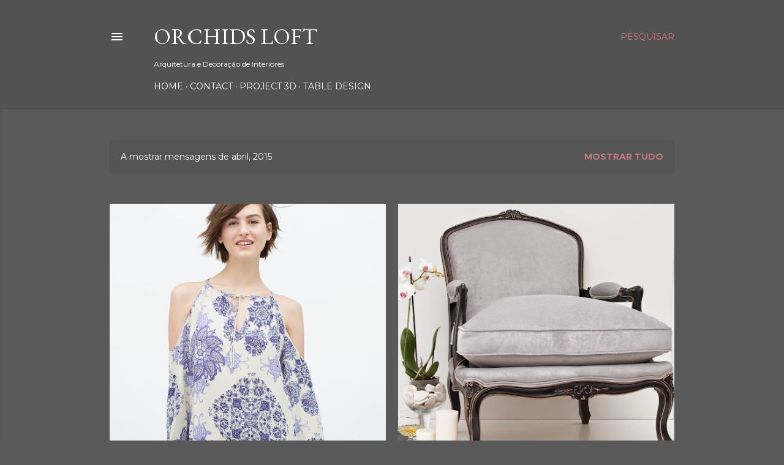

--- FILE ---
content_type: text/html; charset=UTF-8
request_url: https://orchids-loft.blogspot.com/2015/04/
body_size: 40707
content:
<!DOCTYPE html>
<html dir='ltr' lang='pt-PT'>
<head>
<meta content='width=device-width, initial-scale=1' name='viewport'/>
<title>Orchids loft</title>
<meta content='text/html; charset=UTF-8' http-equiv='Content-Type'/>
<!-- Chrome, Firefox OS and Opera -->
<meta content='#595959' name='theme-color'/>
<!-- Windows Phone -->
<meta content='#595959' name='msapplication-navbutton-color'/>
<meta content='blogger' name='generator'/>
<link href='https://orchids-loft.blogspot.com/favicon.ico' rel='icon' type='image/x-icon'/>
<link href='https://orchids-loft.blogspot.com/2015/04/' rel='canonical'/>
<link rel="alternate" type="application/atom+xml" title="Orchids loft - Atom" href="https://orchids-loft.blogspot.com/feeds/posts/default" />
<link rel="alternate" type="application/rss+xml" title="Orchids loft - RSS" href="https://orchids-loft.blogspot.com/feeds/posts/default?alt=rss" />
<link rel="service.post" type="application/atom+xml" title="Orchids loft - Atom" href="https://www.blogger.com/feeds/3887321005266240310/posts/default" />
<!--Can't find substitution for tag [blog.ieCssRetrofitLinks]-->
<meta content='https://orchids-loft.blogspot.com/2015/04/' property='og:url'/>
<meta content='Orchids loft' property='og:title'/>
<meta content='Arquitetura e Decoração de Interiores' property='og:description'/>
<meta content='https://blogger.googleusercontent.com/img/b/R29vZ2xl/AVvXsEjlLsQf-ri3ZPUjLD9AB8TQ0iPTuIHdJx3M88_KtCRU6pbt6phKqoIomNskFIz81g8gwn9RikiQDhX9wyW9r4l5si_ACFzz2RVJXRTKT0zqWqLhZWPjd8KdpvqoBHm4HhU7wOPI1eoKsaA/w1200-h630-p-k-no-nu/2563746251_1_1_1.jpg' property='og:image'/>
<meta content='https://blogger.googleusercontent.com/img/b/R29vZ2xl/AVvXsEjmLnqria2cgFfUDpCWKUd2YBB-tbOKIPQWoeKEyFSVGzv90vlAq_z5YWt6WM5ePvapPy4hub_l1TNBpXWYdWmtCgsb4HA2MYFT1QufU_KhFuH4XKUGAJb4vbi5gxJ7AkhfuRXBBL_m4Cg/w1200-h630-p-k-no-nu/050.jpg' property='og:image'/>
<meta content='https://blogger.googleusercontent.com/img/b/R29vZ2xl/AVvXsEi1cIQKXMeTFnqmDST7H7ZdKGi4zyGLgaHLYrC-7oLnnzeEvLaMuC58kuRKPtA6a7m_lI_I1osU2O4KF3lPcOopg0Nv2A2ZLBFo7yzRwxo5bXYiYvZTYn_7_VINdUkSF3IDfNyyaf5cEN8/w1200-h630-p-k-no-nu/weekendgram+7.jpg' property='og:image'/>
<meta content='https://blogger.googleusercontent.com/img/b/R29vZ2xl/AVvXsEgEPC9zQkZZQu8WHMXE2Gi_LqUGOY47C5kfVoOAMvi6VVw7yFBiQUTynnGBq2jFpvUQa2of3BwDFN9Q-ducPOhKdzo7iC1vdd_wkChjm-dmc_pEf5ttr98hyck-jCoatJdy5ISEhHl_vgo/w1200-h630-p-k-no-nu/1.jpg' property='og:image'/>
<meta content='https://blogger.googleusercontent.com/img/b/R29vZ2xl/AVvXsEh_rpcT86VgvNe0ZTeGPgdmOFmyCJga0uGcXElhyphenhyphen-bITjTgsUjaIMnvSn25g_9gSc_QKCtB4p0nnWiJDkQ2kvdQmsTXV12PRu3Rv3le-oLgOkFis1wK0rz5P_pNR_cmuARCL8GiTzQjTgg/w1200-h630-p-k-no-nu/151.jpg' property='og:image'/>
<meta content='https://blogger.googleusercontent.com/img/b/R29vZ2xl/AVvXsEh8wg6kdbp6IYwkWfqmRqGsPnzm5n6UBJwEdUs3DyWCADnVC0yGC2NiKObtVW1p5LYXCJK82x8M9A6AoW8OUX5XzXabHZt1kVnMbuHCObZycxU1xbgwcL0A8B3izR7-USVmjItuIkIzQqg/w1200-h630-p-k-no-nu/2.jpg' property='og:image'/>
<meta content='https://blogger.googleusercontent.com/img/b/R29vZ2xl/AVvXsEjlxrU8J9J8mbqZXgIrAYfjQNwYhoO5axY36zR5Yryxe2RbONA2UP6C-TYMSXwF29cOb9ob0r8mcXtGE8o-R7xFB4iR6iaUyZD8Hw2UkliRSiIJFalMejc2sboMLRk_HWIOlo3eJbuP1kM/w1200-h630-p-k-no-nu/150.jpg' property='og:image'/>
<meta content='https://blogger.googleusercontent.com/img/b/R29vZ2xl/AVvXsEhUkiNzUrX8f0aQThh8rf4sqQg-KF6xzIdYh28bwFQ-ZKKqYulAoq5fsfGsLeXMwYI9JMRCJRdE4D4C5BSw6WXt4r2FzB3nwA9G43KbazvIZH_-7XINOYUfIDmCPkfnuXqwvYCswevs568/w1200-h630-p-k-no-nu/1962176_10153051998599270_9094565068103267442_o.jpg' property='og:image'/>
<meta content='https://blogger.googleusercontent.com/img/b/R29vZ2xl/AVvXsEjp7V4PfFsufvx-FtK2kpqWs8clhG2DR37eNiRJDxsx4Z062p-QgUlRAusV-vgxWnOTXRUhYvLq-RmmNsd-KSO-JGbfr-1n-T2pF0olKiN1AaY6JxWUV9PtIycHtbzu8a3Oe4aGv-0oTxM/w1200-h630-p-k-no-nu/148.jpg' property='og:image'/>
<meta content='https://blogger.googleusercontent.com/img/b/R29vZ2xl/AVvXsEhrhNBmM6xkCuBR6i65fOLJKSolXC5xnVzgUrcBUFlYmSCjuAAX3GbX-nmJsbAXagah1NGLN2sQWwfmKihOHt6TrHUeT3G9oGZ0vjWBN8GrZmr8XgpO8TLcpuvyMfcLFJ0pBz69LlQtgxg/w1200-h630-p-k-no-nu/015+1.jpg' property='og:image'/>
<meta content='https://blogger.googleusercontent.com/img/b/R29vZ2xl/AVvXsEiW1N8oGy1MdDD5A8sDgcQivLZuxVpu0J_9x5-blJtSIDAVM07X3uCXXwPTgrdDtvSGG6UQLI267P2Wku5OoCFqU6dOxRppkLbZ-D8Qzudwfv0y-0guSW1ilIj1AofXhWBQO3JoDk8WFGo/w1200-h630-p-k-no-nu/1686616-poster-patricia-new-poster.jpg' property='og:image'/>
<meta content='https://lh3.googleusercontent.com/blogger_img_proxy/AEn0k_uZEDiwGY9Y4b8Degb-2w4oHhVYE_iXgTnl1RXVWLJy3VGCnBohaTpSdaQWLpFObD8nGaA0x1vq_RnlK1xRXB-v72hmx9ePTLqbM-s=w1200-h630-n-k-no-nu' property='og:image'/>
<meta content='https://blogger.googleusercontent.com/img/b/R29vZ2xl/AVvXsEjnXNr144ySCmqnOHWhax_Qa_Bb3UyRUCi7jkY41uGbEUmjE-zDtsEewyvja-Xe43-iSHrsLTmAhw80PNS7gOkYmmvfiOB2Sm4poqrYjDW_9e8-O7MGuPn0NyMDSP5Zj2BI8cCCkloTtAM/w1200-h630-p-k-no-nu/114_1.jpg' property='og:image'/>
<meta content='https://blogger.googleusercontent.com/img/b/R29vZ2xl/AVvXsEiT0dVt3p0GstFNj3MEn4_q5d7CrF9R6KNeIxlEeAFRXwtI2nJgl0cLmsSKlp6I9cKvgg0jFPGd_jtBb8VsjRxs4iOPxatsnLwLiRmng0JM7dQ4u3hAidmgwFp2RuyCSzkpmHfJ_6Nyozk/w1200-h630-p-k-no-nu/weekendgram+6.jpg' property='og:image'/>
<meta content='https://blogger.googleusercontent.com/img/b/R29vZ2xl/AVvXsEhk87tdpIzdQbxB483pHZFx1GNLGkFj6CoP3BDOdMbSwrc7pS8kgP_lU8Z0CZDjxnniiJiRmBFtD03gnNV0-Fc9InOui_TeF5bb9JoF3LMYsI6bEc-q5DwSgxzCcxMmyVtxuqRgNX4ltWE/w1200-h630-p-k-no-nu/8068599(2).jpg' property='og:image'/>
<meta content='https://blogger.googleusercontent.com/img/b/R29vZ2xl/AVvXsEgxkePI5Ob52U5UU2koRYbNMvhJdCjhxy4f8vo8VwmG2lKcuLiTrSDKAo7LiFgy9rVG9ZBDR8p6XQVwrDpy0TKg20wVfjqlaYovMhqbnJJPGPAGXmExqVqxoUU4CFhEkY6P3_d1UVbJE6k/w1200-h630-p-k-no-nu/147.jpg' property='og:image'/>
<meta content='https://blogger.googleusercontent.com/img/b/R29vZ2xl/AVvXsEjO0mA2xrdzVdJ3ktRs93_RjuMCT0BeWqIUXDjVNvcyTaAzoVzBKzh9AncC1SUjGP3d8NCdYi8tLKFfarcWjXGDCDUxXuMxvuN9zuHhKBtPwTVZYCjgClxBC3heGy3C_Vuyy1PR8cKG2LA/w1200-h630-p-k-no-nu/146.jpg' property='og:image'/>
<meta content='https://blogger.googleusercontent.com/img/b/R29vZ2xl/AVvXsEjLf8XrRsFukkFc3rymMq8JKAdDnEcHzGVSCXXadharS0hXDj52BmWRErjFnX_l47Oca-EduTVJWi6KKN7OXZLd_wuXp61r2GG5cVd-B0QdqDrlH860R3MSj2bckuqPd8owtKSH-TpvjXM/w1200-h630-p-k-no-nu/Holland-Tulip-Festival-Picture-2.jpg' property='og:image'/>
<meta content='https://blogger.googleusercontent.com/img/b/R29vZ2xl/AVvXsEhbIZ4l-DUmm4EfPFxcE7OAZkxCc3G8S79UjZhB8v5S3ecymZvjzX_sw92ckvIHmt8mnmUddAc4xjwAelw4dmP2rTJt6iKoCRbX6uZZSHrWG7rEkDFocNsbZsHz2heZDAXovGKk0d60nmI/w1200-h630-p-k-no-nu/145.jpg' property='og:image'/>
<meta content='https://blogger.googleusercontent.com/img/b/R29vZ2xl/AVvXsEiKQJvYuMIBT7qMTERD31ZcyPWlxLhWIIR5WRs9c2ujy1qOmxeuPb8-lRM9M9l3tKG3YVWhaczU88Q41gQfbnMvaadwMrzN0xssyA_SM_cr4zmLe_SmAKqZbkdWqTnXNESVabIRlzqXB7E/w1200-h630-p-k-no-nu/144.jpg' property='og:image'/>
<meta content='https://blogger.googleusercontent.com/img/b/R29vZ2xl/AVvXsEiPou_sahDqsJ34KZ-BGuAQ1EdLhz-X-uHAeh7GnJ4g6ovMkEv4DssnFh7qDWHKmMVmEdQQR_xLMXJgrkWB75_EjHfbxIss5iKDAhxhbZ8Y9HubATNLKc5f6ZS4ljTYL4G3GaXx89h_iJY/w1200-h630-p-k-no-nu/landscape-1428950985-empire-lead-image-1-de.jpg' property='og:image'/>
<meta content='https://blogger.googleusercontent.com/img/b/R29vZ2xl/AVvXsEjX71b_diqUDpOBurM71tP5xtGkyjZXLQhCIySJ4HBifotb1v3RQ4jled6vB5e2wD2dBNOyNP9jJuBs6_XFc7YWwnqSglc9SqMkT2scRQEmjvOODh3qfadlGCtGFmnl1VByZk_9GC5Icak/w1200-h630-p-k-no-nu/M-and-S-coffee-table.jpg' property='og:image'/>
<meta content='https://blogger.googleusercontent.com/img/b/R29vZ2xl/AVvXsEhkSAoIrkqRCi8GHfR9Q3sGU5pwppl1b4Nhz5pYH3f8TXPlJbsUriwuFYjtVJDenpVLkxXX9g2xSr0E0zMewqrahWogXYhqHwGj-4JYIt6-zY5udoGZ8nj__J5bYG1dxI1wgJ4Sv-YyzXc/w1200-h630-p-k-no-nu/142.jpg' property='og:image'/>
<meta content='https://blogger.googleusercontent.com/img/b/R29vZ2xl/AVvXsEiASLns7lnZSLCfXs1kWKEGezOX2Q8Cz9S-bMjeseuaMfUSRHI2EdtMkxLupXarW36ny3Db2HkCz8IGLA1ELovit0LHbYoa76youEKHYO_zHwZcxwWbmKyFunptu_eS9r3iq_2Q0g3v7TE/w1200-h630-p-k-no-nu/weekendgram+5.jpg' property='og:image'/>
<meta content='https://blogger.googleusercontent.com/img/b/R29vZ2xl/AVvXsEikM5R_mx_0Zh-JzVSO319c1sXSkRCN30MilEf77S_JIezX0ocSqzgxyqunkGOsy9Uco-CuOqcmcpuyo43KNUuy-Ne62rDezpOciNcNk8BgYrUf5OPlTiBQ5rOj6Bov9-cF1xgvoLqb_oI/w1200-h630-p-k-no-nu/1.jpg' property='og:image'/>
<style type='text/css'>@font-face{font-family:'EB Garamond';font-style:normal;font-weight:400;font-display:swap;src:url(//fonts.gstatic.com/s/ebgaramond/v32/SlGDmQSNjdsmc35JDF1K5E55YMjF_7DPuGi-6_RkCY9_WamXgHlIbvw.woff2)format('woff2');unicode-range:U+0460-052F,U+1C80-1C8A,U+20B4,U+2DE0-2DFF,U+A640-A69F,U+FE2E-FE2F;}@font-face{font-family:'EB Garamond';font-style:normal;font-weight:400;font-display:swap;src:url(//fonts.gstatic.com/s/ebgaramond/v32/SlGDmQSNjdsmc35JDF1K5E55YMjF_7DPuGi-6_RkAI9_WamXgHlIbvw.woff2)format('woff2');unicode-range:U+0301,U+0400-045F,U+0490-0491,U+04B0-04B1,U+2116;}@font-face{font-family:'EB Garamond';font-style:normal;font-weight:400;font-display:swap;src:url(//fonts.gstatic.com/s/ebgaramond/v32/SlGDmQSNjdsmc35JDF1K5E55YMjF_7DPuGi-6_RkCI9_WamXgHlIbvw.woff2)format('woff2');unicode-range:U+1F00-1FFF;}@font-face{font-family:'EB Garamond';font-style:normal;font-weight:400;font-display:swap;src:url(//fonts.gstatic.com/s/ebgaramond/v32/SlGDmQSNjdsmc35JDF1K5E55YMjF_7DPuGi-6_RkB49_WamXgHlIbvw.woff2)format('woff2');unicode-range:U+0370-0377,U+037A-037F,U+0384-038A,U+038C,U+038E-03A1,U+03A3-03FF;}@font-face{font-family:'EB Garamond';font-style:normal;font-weight:400;font-display:swap;src:url(//fonts.gstatic.com/s/ebgaramond/v32/SlGDmQSNjdsmc35JDF1K5E55YMjF_7DPuGi-6_RkC49_WamXgHlIbvw.woff2)format('woff2');unicode-range:U+0102-0103,U+0110-0111,U+0128-0129,U+0168-0169,U+01A0-01A1,U+01AF-01B0,U+0300-0301,U+0303-0304,U+0308-0309,U+0323,U+0329,U+1EA0-1EF9,U+20AB;}@font-face{font-family:'EB Garamond';font-style:normal;font-weight:400;font-display:swap;src:url(//fonts.gstatic.com/s/ebgaramond/v32/SlGDmQSNjdsmc35JDF1K5E55YMjF_7DPuGi-6_RkCo9_WamXgHlIbvw.woff2)format('woff2');unicode-range:U+0100-02BA,U+02BD-02C5,U+02C7-02CC,U+02CE-02D7,U+02DD-02FF,U+0304,U+0308,U+0329,U+1D00-1DBF,U+1E00-1E9F,U+1EF2-1EFF,U+2020,U+20A0-20AB,U+20AD-20C0,U+2113,U+2C60-2C7F,U+A720-A7FF;}@font-face{font-family:'EB Garamond';font-style:normal;font-weight:400;font-display:swap;src:url(//fonts.gstatic.com/s/ebgaramond/v32/SlGDmQSNjdsmc35JDF1K5E55YMjF_7DPuGi-6_RkBI9_WamXgHlI.woff2)format('woff2');unicode-range:U+0000-00FF,U+0131,U+0152-0153,U+02BB-02BC,U+02C6,U+02DA,U+02DC,U+0304,U+0308,U+0329,U+2000-206F,U+20AC,U+2122,U+2191,U+2193,U+2212,U+2215,U+FEFF,U+FFFD;}@font-face{font-family:'Lora';font-style:normal;font-weight:400;font-display:swap;src:url(//fonts.gstatic.com/s/lora/v37/0QI6MX1D_JOuGQbT0gvTJPa787weuxJMkq18ndeYxZ2JTg.woff2)format('woff2');unicode-range:U+0460-052F,U+1C80-1C8A,U+20B4,U+2DE0-2DFF,U+A640-A69F,U+FE2E-FE2F;}@font-face{font-family:'Lora';font-style:normal;font-weight:400;font-display:swap;src:url(//fonts.gstatic.com/s/lora/v37/0QI6MX1D_JOuGQbT0gvTJPa787weuxJFkq18ndeYxZ2JTg.woff2)format('woff2');unicode-range:U+0301,U+0400-045F,U+0490-0491,U+04B0-04B1,U+2116;}@font-face{font-family:'Lora';font-style:normal;font-weight:400;font-display:swap;src:url(//fonts.gstatic.com/s/lora/v37/0QI6MX1D_JOuGQbT0gvTJPa787weuxI9kq18ndeYxZ2JTg.woff2)format('woff2');unicode-range:U+0302-0303,U+0305,U+0307-0308,U+0310,U+0312,U+0315,U+031A,U+0326-0327,U+032C,U+032F-0330,U+0332-0333,U+0338,U+033A,U+0346,U+034D,U+0391-03A1,U+03A3-03A9,U+03B1-03C9,U+03D1,U+03D5-03D6,U+03F0-03F1,U+03F4-03F5,U+2016-2017,U+2034-2038,U+203C,U+2040,U+2043,U+2047,U+2050,U+2057,U+205F,U+2070-2071,U+2074-208E,U+2090-209C,U+20D0-20DC,U+20E1,U+20E5-20EF,U+2100-2112,U+2114-2115,U+2117-2121,U+2123-214F,U+2190,U+2192,U+2194-21AE,U+21B0-21E5,U+21F1-21F2,U+21F4-2211,U+2213-2214,U+2216-22FF,U+2308-230B,U+2310,U+2319,U+231C-2321,U+2336-237A,U+237C,U+2395,U+239B-23B7,U+23D0,U+23DC-23E1,U+2474-2475,U+25AF,U+25B3,U+25B7,U+25BD,U+25C1,U+25CA,U+25CC,U+25FB,U+266D-266F,U+27C0-27FF,U+2900-2AFF,U+2B0E-2B11,U+2B30-2B4C,U+2BFE,U+3030,U+FF5B,U+FF5D,U+1D400-1D7FF,U+1EE00-1EEFF;}@font-face{font-family:'Lora';font-style:normal;font-weight:400;font-display:swap;src:url(//fonts.gstatic.com/s/lora/v37/0QI6MX1D_JOuGQbT0gvTJPa787weuxIvkq18ndeYxZ2JTg.woff2)format('woff2');unicode-range:U+0001-000C,U+000E-001F,U+007F-009F,U+20DD-20E0,U+20E2-20E4,U+2150-218F,U+2190,U+2192,U+2194-2199,U+21AF,U+21E6-21F0,U+21F3,U+2218-2219,U+2299,U+22C4-22C6,U+2300-243F,U+2440-244A,U+2460-24FF,U+25A0-27BF,U+2800-28FF,U+2921-2922,U+2981,U+29BF,U+29EB,U+2B00-2BFF,U+4DC0-4DFF,U+FFF9-FFFB,U+10140-1018E,U+10190-1019C,U+101A0,U+101D0-101FD,U+102E0-102FB,U+10E60-10E7E,U+1D2C0-1D2D3,U+1D2E0-1D37F,U+1F000-1F0FF,U+1F100-1F1AD,U+1F1E6-1F1FF,U+1F30D-1F30F,U+1F315,U+1F31C,U+1F31E,U+1F320-1F32C,U+1F336,U+1F378,U+1F37D,U+1F382,U+1F393-1F39F,U+1F3A7-1F3A8,U+1F3AC-1F3AF,U+1F3C2,U+1F3C4-1F3C6,U+1F3CA-1F3CE,U+1F3D4-1F3E0,U+1F3ED,U+1F3F1-1F3F3,U+1F3F5-1F3F7,U+1F408,U+1F415,U+1F41F,U+1F426,U+1F43F,U+1F441-1F442,U+1F444,U+1F446-1F449,U+1F44C-1F44E,U+1F453,U+1F46A,U+1F47D,U+1F4A3,U+1F4B0,U+1F4B3,U+1F4B9,U+1F4BB,U+1F4BF,U+1F4C8-1F4CB,U+1F4D6,U+1F4DA,U+1F4DF,U+1F4E3-1F4E6,U+1F4EA-1F4ED,U+1F4F7,U+1F4F9-1F4FB,U+1F4FD-1F4FE,U+1F503,U+1F507-1F50B,U+1F50D,U+1F512-1F513,U+1F53E-1F54A,U+1F54F-1F5FA,U+1F610,U+1F650-1F67F,U+1F687,U+1F68D,U+1F691,U+1F694,U+1F698,U+1F6AD,U+1F6B2,U+1F6B9-1F6BA,U+1F6BC,U+1F6C6-1F6CF,U+1F6D3-1F6D7,U+1F6E0-1F6EA,U+1F6F0-1F6F3,U+1F6F7-1F6FC,U+1F700-1F7FF,U+1F800-1F80B,U+1F810-1F847,U+1F850-1F859,U+1F860-1F887,U+1F890-1F8AD,U+1F8B0-1F8BB,U+1F8C0-1F8C1,U+1F900-1F90B,U+1F93B,U+1F946,U+1F984,U+1F996,U+1F9E9,U+1FA00-1FA6F,U+1FA70-1FA7C,U+1FA80-1FA89,U+1FA8F-1FAC6,U+1FACE-1FADC,U+1FADF-1FAE9,U+1FAF0-1FAF8,U+1FB00-1FBFF;}@font-face{font-family:'Lora';font-style:normal;font-weight:400;font-display:swap;src:url(//fonts.gstatic.com/s/lora/v37/0QI6MX1D_JOuGQbT0gvTJPa787weuxJOkq18ndeYxZ2JTg.woff2)format('woff2');unicode-range:U+0102-0103,U+0110-0111,U+0128-0129,U+0168-0169,U+01A0-01A1,U+01AF-01B0,U+0300-0301,U+0303-0304,U+0308-0309,U+0323,U+0329,U+1EA0-1EF9,U+20AB;}@font-face{font-family:'Lora';font-style:normal;font-weight:400;font-display:swap;src:url(//fonts.gstatic.com/s/lora/v37/0QI6MX1D_JOuGQbT0gvTJPa787weuxJPkq18ndeYxZ2JTg.woff2)format('woff2');unicode-range:U+0100-02BA,U+02BD-02C5,U+02C7-02CC,U+02CE-02D7,U+02DD-02FF,U+0304,U+0308,U+0329,U+1D00-1DBF,U+1E00-1E9F,U+1EF2-1EFF,U+2020,U+20A0-20AB,U+20AD-20C0,U+2113,U+2C60-2C7F,U+A720-A7FF;}@font-face{font-family:'Lora';font-style:normal;font-weight:400;font-display:swap;src:url(//fonts.gstatic.com/s/lora/v37/0QI6MX1D_JOuGQbT0gvTJPa787weuxJBkq18ndeYxZ0.woff2)format('woff2');unicode-range:U+0000-00FF,U+0131,U+0152-0153,U+02BB-02BC,U+02C6,U+02DA,U+02DC,U+0304,U+0308,U+0329,U+2000-206F,U+20AC,U+2122,U+2191,U+2193,U+2212,U+2215,U+FEFF,U+FFFD;}@font-face{font-family:'Montserrat';font-style:normal;font-weight:400;font-display:swap;src:url(//fonts.gstatic.com/s/montserrat/v31/JTUSjIg1_i6t8kCHKm459WRhyyTh89ZNpQ.woff2)format('woff2');unicode-range:U+0460-052F,U+1C80-1C8A,U+20B4,U+2DE0-2DFF,U+A640-A69F,U+FE2E-FE2F;}@font-face{font-family:'Montserrat';font-style:normal;font-weight:400;font-display:swap;src:url(//fonts.gstatic.com/s/montserrat/v31/JTUSjIg1_i6t8kCHKm459W1hyyTh89ZNpQ.woff2)format('woff2');unicode-range:U+0301,U+0400-045F,U+0490-0491,U+04B0-04B1,U+2116;}@font-face{font-family:'Montserrat';font-style:normal;font-weight:400;font-display:swap;src:url(//fonts.gstatic.com/s/montserrat/v31/JTUSjIg1_i6t8kCHKm459WZhyyTh89ZNpQ.woff2)format('woff2');unicode-range:U+0102-0103,U+0110-0111,U+0128-0129,U+0168-0169,U+01A0-01A1,U+01AF-01B0,U+0300-0301,U+0303-0304,U+0308-0309,U+0323,U+0329,U+1EA0-1EF9,U+20AB;}@font-face{font-family:'Montserrat';font-style:normal;font-weight:400;font-display:swap;src:url(//fonts.gstatic.com/s/montserrat/v31/JTUSjIg1_i6t8kCHKm459WdhyyTh89ZNpQ.woff2)format('woff2');unicode-range:U+0100-02BA,U+02BD-02C5,U+02C7-02CC,U+02CE-02D7,U+02DD-02FF,U+0304,U+0308,U+0329,U+1D00-1DBF,U+1E00-1E9F,U+1EF2-1EFF,U+2020,U+20A0-20AB,U+20AD-20C0,U+2113,U+2C60-2C7F,U+A720-A7FF;}@font-face{font-family:'Montserrat';font-style:normal;font-weight:400;font-display:swap;src:url(//fonts.gstatic.com/s/montserrat/v31/JTUSjIg1_i6t8kCHKm459WlhyyTh89Y.woff2)format('woff2');unicode-range:U+0000-00FF,U+0131,U+0152-0153,U+02BB-02BC,U+02C6,U+02DA,U+02DC,U+0304,U+0308,U+0329,U+2000-206F,U+20AC,U+2122,U+2191,U+2193,U+2212,U+2215,U+FEFF,U+FFFD;}@font-face{font-family:'Montserrat';font-style:normal;font-weight:700;font-display:swap;src:url(//fonts.gstatic.com/s/montserrat/v31/JTUSjIg1_i6t8kCHKm459WRhyyTh89ZNpQ.woff2)format('woff2');unicode-range:U+0460-052F,U+1C80-1C8A,U+20B4,U+2DE0-2DFF,U+A640-A69F,U+FE2E-FE2F;}@font-face{font-family:'Montserrat';font-style:normal;font-weight:700;font-display:swap;src:url(//fonts.gstatic.com/s/montserrat/v31/JTUSjIg1_i6t8kCHKm459W1hyyTh89ZNpQ.woff2)format('woff2');unicode-range:U+0301,U+0400-045F,U+0490-0491,U+04B0-04B1,U+2116;}@font-face{font-family:'Montserrat';font-style:normal;font-weight:700;font-display:swap;src:url(//fonts.gstatic.com/s/montserrat/v31/JTUSjIg1_i6t8kCHKm459WZhyyTh89ZNpQ.woff2)format('woff2');unicode-range:U+0102-0103,U+0110-0111,U+0128-0129,U+0168-0169,U+01A0-01A1,U+01AF-01B0,U+0300-0301,U+0303-0304,U+0308-0309,U+0323,U+0329,U+1EA0-1EF9,U+20AB;}@font-face{font-family:'Montserrat';font-style:normal;font-weight:700;font-display:swap;src:url(//fonts.gstatic.com/s/montserrat/v31/JTUSjIg1_i6t8kCHKm459WdhyyTh89ZNpQ.woff2)format('woff2');unicode-range:U+0100-02BA,U+02BD-02C5,U+02C7-02CC,U+02CE-02D7,U+02DD-02FF,U+0304,U+0308,U+0329,U+1D00-1DBF,U+1E00-1E9F,U+1EF2-1EFF,U+2020,U+20A0-20AB,U+20AD-20C0,U+2113,U+2C60-2C7F,U+A720-A7FF;}@font-face{font-family:'Montserrat';font-style:normal;font-weight:700;font-display:swap;src:url(//fonts.gstatic.com/s/montserrat/v31/JTUSjIg1_i6t8kCHKm459WlhyyTh89Y.woff2)format('woff2');unicode-range:U+0000-00FF,U+0131,U+0152-0153,U+02BB-02BC,U+02C6,U+02DA,U+02DC,U+0304,U+0308,U+0329,U+2000-206F,U+20AC,U+2122,U+2191,U+2193,U+2212,U+2215,U+FEFF,U+FFFD;}</style>
<style id='page-skin-1' type='text/css'><!--
/*! normalize.css v3.0.1 | MIT License | git.io/normalize */html{font-family:sans-serif;-ms-text-size-adjust:100%;-webkit-text-size-adjust:100%}body{margin:0}article,aside,details,figcaption,figure,footer,header,hgroup,main,nav,section,summary{display:block}audio,canvas,progress,video{display:inline-block;vertical-align:baseline}audio:not([controls]){display:none;height:0}[hidden],template{display:none}a{background:transparent}a:active,a:hover{outline:0}abbr[title]{border-bottom:1px dotted}b,strong{font-weight:bold}dfn{font-style:italic}h1{font-size:2em;margin:.67em 0}mark{background:#ff0;color:#000}small{font-size:80%}sub,sup{font-size:75%;line-height:0;position:relative;vertical-align:baseline}sup{top:-0.5em}sub{bottom:-0.25em}img{border:0}svg:not(:root){overflow:hidden}figure{margin:1em 40px}hr{-moz-box-sizing:content-box;box-sizing:content-box;height:0}pre{overflow:auto}code,kbd,pre,samp{font-family:monospace,monospace;font-size:1em}button,input,optgroup,select,textarea{color:inherit;font:inherit;margin:0}button{overflow:visible}button,select{text-transform:none}button,html input[type="button"],input[type="reset"],input[type="submit"]{-webkit-appearance:button;cursor:pointer}button[disabled],html input[disabled]{cursor:default}button::-moz-focus-inner,input::-moz-focus-inner{border:0;padding:0}input{line-height:normal}input[type="checkbox"],input[type="radio"]{box-sizing:border-box;padding:0}input[type="number"]::-webkit-inner-spin-button,input[type="number"]::-webkit-outer-spin-button{height:auto}input[type="search"]{-webkit-appearance:textfield;-moz-box-sizing:content-box;-webkit-box-sizing:content-box;box-sizing:content-box}input[type="search"]::-webkit-search-cancel-button,input[type="search"]::-webkit-search-decoration{-webkit-appearance:none}fieldset{border:1px solid #c0c0c0;margin:0 2px;padding:.35em .625em .75em}legend{border:0;padding:0}textarea{overflow:auto}optgroup{font-weight:bold}table{border-collapse:collapse;border-spacing:0}td,th{padding:0}
/*!************************************************
* Blogger Template Style
* Name: Soho
**************************************************/
body{
overflow-wrap:break-word;
word-break:break-word;
word-wrap:break-word
}
.hidden{
display:none
}
.invisible{
visibility:hidden
}
.container::after,.float-container::after{
clear:both;
content:"";
display:table
}
.clearboth{
clear:both
}
#comments .comment .comment-actions,.subscribe-popup .FollowByEmail .follow-by-email-submit{
background:0 0;
border:0;
box-shadow:none;
color:#c17c7d;
cursor:pointer;
font-size:14px;
font-weight:700;
outline:0;
text-decoration:none;
text-transform:uppercase;
width:auto
}
.dim-overlay{
background-color:rgba(0,0,0,.54);
height:100vh;
left:0;
position:fixed;
top:0;
width:100%
}
#sharing-dim-overlay{
background-color:transparent
}
input::-ms-clear{
display:none
}
.blogger-logo,.svg-icon-24.blogger-logo{
fill:#ff9800;
opacity:1
}
.loading-spinner-large{
-webkit-animation:mspin-rotate 1.568s infinite linear;
animation:mspin-rotate 1.568s infinite linear;
height:48px;
overflow:hidden;
position:absolute;
width:48px;
z-index:200
}
.loading-spinner-large>div{
-webkit-animation:mspin-revrot 5332ms infinite steps(4);
animation:mspin-revrot 5332ms infinite steps(4)
}
.loading-spinner-large>div>div{
-webkit-animation:mspin-singlecolor-large-film 1333ms infinite steps(81);
animation:mspin-singlecolor-large-film 1333ms infinite steps(81);
background-size:100%;
height:48px;
width:3888px
}
.mspin-black-large>div>div,.mspin-grey_54-large>div>div{
background-image:url(https://www.blogblog.com/indie/mspin_black_large.svg)
}
.mspin-white-large>div>div{
background-image:url(https://www.blogblog.com/indie/mspin_white_large.svg)
}
.mspin-grey_54-large{
opacity:.54
}
@-webkit-keyframes mspin-singlecolor-large-film{
from{
-webkit-transform:translateX(0);
transform:translateX(0)
}
to{
-webkit-transform:translateX(-3888px);
transform:translateX(-3888px)
}
}
@keyframes mspin-singlecolor-large-film{
from{
-webkit-transform:translateX(0);
transform:translateX(0)
}
to{
-webkit-transform:translateX(-3888px);
transform:translateX(-3888px)
}
}
@-webkit-keyframes mspin-rotate{
from{
-webkit-transform:rotate(0);
transform:rotate(0)
}
to{
-webkit-transform:rotate(360deg);
transform:rotate(360deg)
}
}
@keyframes mspin-rotate{
from{
-webkit-transform:rotate(0);
transform:rotate(0)
}
to{
-webkit-transform:rotate(360deg);
transform:rotate(360deg)
}
}
@-webkit-keyframes mspin-revrot{
from{
-webkit-transform:rotate(0);
transform:rotate(0)
}
to{
-webkit-transform:rotate(-360deg);
transform:rotate(-360deg)
}
}
@keyframes mspin-revrot{
from{
-webkit-transform:rotate(0);
transform:rotate(0)
}
to{
-webkit-transform:rotate(-360deg);
transform:rotate(-360deg)
}
}
.skip-navigation{
background-color:#fff;
box-sizing:border-box;
color:#000;
display:block;
height:0;
left:0;
line-height:50px;
overflow:hidden;
padding-top:0;
position:fixed;
text-align:center;
top:0;
-webkit-transition:box-shadow .3s,height .3s,padding-top .3s;
transition:box-shadow .3s,height .3s,padding-top .3s;
width:100%;
z-index:900
}
.skip-navigation:focus{
box-shadow:0 4px 5px 0 rgba(0,0,0,.14),0 1px 10px 0 rgba(0,0,0,.12),0 2px 4px -1px rgba(0,0,0,.2);
height:50px
}
#main{
outline:0
}
.main-heading{
position:absolute;
clip:rect(1px,1px,1px,1px);
padding:0;
border:0;
height:1px;
width:1px;
overflow:hidden
}
.Attribution{
margin-top:1em;
text-align:center
}
.Attribution .blogger img,.Attribution .blogger svg{
vertical-align:bottom
}
.Attribution .blogger img{
margin-right:.5em
}
.Attribution div{
line-height:24px;
margin-top:.5em
}
.Attribution .copyright,.Attribution .image-attribution{
font-size:.7em;
margin-top:1.5em
}
.BLOG_mobile_video_class{
display:none
}
.bg-photo{
background-attachment:scroll!important
}
body .CSS_LIGHTBOX{
z-index:900
}
.extendable .show-less,.extendable .show-more{
border-color:#c17c7d;
color:#c17c7d;
margin-top:8px
}
.extendable .show-less.hidden,.extendable .show-more.hidden{
display:none
}
.inline-ad{
display:none;
max-width:100%;
overflow:hidden
}
.adsbygoogle{
display:block
}
#cookieChoiceInfo{
bottom:0;
top:auto
}
iframe.b-hbp-video{
border:0
}
.post-body img{
max-width:100%
}
.post-body iframe{
max-width:100%
}
.post-body a[imageanchor="1"]{
display:inline-block
}
.byline{
margin-right:1em
}
.byline:last-child{
margin-right:0
}
.link-copied-dialog{
max-width:520px;
outline:0
}
.link-copied-dialog .modal-dialog-buttons{
margin-top:8px
}
.link-copied-dialog .goog-buttonset-default{
background:0 0;
border:0
}
.link-copied-dialog .goog-buttonset-default:focus{
outline:0
}
.paging-control-container{
margin-bottom:16px
}
.paging-control-container .paging-control{
display:inline-block
}
.paging-control-container .comment-range-text::after,.paging-control-container .paging-control{
color:#c17c7d
}
.paging-control-container .comment-range-text,.paging-control-container .paging-control{
margin-right:8px
}
.paging-control-container .comment-range-text::after,.paging-control-container .paging-control::after{
content:"\b7";
cursor:default;
padding-left:8px;
pointer-events:none
}
.paging-control-container .comment-range-text:last-child::after,.paging-control-container .paging-control:last-child::after{
content:none
}
.byline.reactions iframe{
height:20px
}
.b-notification{
color:#000;
background-color:#fff;
border-bottom:solid 1px #000;
box-sizing:border-box;
padding:16px 32px;
text-align:center
}
.b-notification.visible{
-webkit-transition:margin-top .3s cubic-bezier(.4,0,.2,1);
transition:margin-top .3s cubic-bezier(.4,0,.2,1)
}
.b-notification.invisible{
position:absolute
}
.b-notification-close{
position:absolute;
right:8px;
top:8px
}
.no-posts-message{
line-height:40px;
text-align:center
}
@media screen and (max-width:1162px){
body.item-view .post-body a[imageanchor="1"][style*="float: left;"],body.item-view .post-body a[imageanchor="1"][style*="float: right;"]{
float:none!important;
clear:none!important
}
body.item-view .post-body a[imageanchor="1"] img{
display:block;
height:auto;
margin:0 auto
}
body.item-view .post-body>.separator:first-child>a[imageanchor="1"]:first-child{
margin-top:20px
}
.post-body a[imageanchor]{
display:block
}
body.item-view .post-body a[imageanchor="1"]{
margin-left:0!important;
margin-right:0!important
}
body.item-view .post-body a[imageanchor="1"]+a[imageanchor="1"]{
margin-top:16px
}
}
.item-control{
display:none
}
#comments{
border-top:1px dashed rgba(0,0,0,.54);
margin-top:20px;
padding:20px
}
#comments .comment-thread ol{
margin:0;
padding-left:0;
padding-left:0
}
#comments .comment .comment-replybox-single,#comments .comment-thread .comment-replies{
margin-left:60px
}
#comments .comment-thread .thread-count{
display:none
}
#comments .comment{
list-style-type:none;
padding:0 0 30px;
position:relative
}
#comments .comment .comment{
padding-bottom:8px
}
.comment .avatar-image-container{
position:absolute
}
.comment .avatar-image-container img{
border-radius:50%
}
.avatar-image-container svg,.comment .avatar-image-container .avatar-icon{
border-radius:50%;
border:solid 1px #ffffff;
box-sizing:border-box;
fill:#ffffff;
height:35px;
margin:0;
padding:7px;
width:35px
}
.comment .comment-block{
margin-top:10px;
margin-left:60px;
padding-bottom:0
}
#comments .comment-author-header-wrapper{
margin-left:40px
}
#comments .comment .thread-expanded .comment-block{
padding-bottom:20px
}
#comments .comment .comment-header .user,#comments .comment .comment-header .user a{
color:#ffffff;
font-style:normal;
font-weight:700
}
#comments .comment .comment-actions{
bottom:0;
margin-bottom:15px;
position:absolute
}
#comments .comment .comment-actions>*{
margin-right:8px
}
#comments .comment .comment-header .datetime{
bottom:0;
color:#ffffff;
display:inline-block;
font-size:13px;
font-style:italic;
margin-left:8px
}
#comments .comment .comment-footer .comment-timestamp a,#comments .comment .comment-header .datetime a{
color:#ffffff
}
#comments .comment .comment-content,.comment .comment-body{
margin-top:12px;
word-break:break-word
}
.comment-body{
margin-bottom:12px
}
#comments.embed[data-num-comments="0"]{
border:0;
margin-top:0;
padding-top:0
}
#comments.embed[data-num-comments="0"] #comment-post-message,#comments.embed[data-num-comments="0"] div.comment-form>p,#comments.embed[data-num-comments="0"] p.comment-footer{
display:none
}
#comment-editor-src{
display:none
}
.comments .comments-content .loadmore.loaded{
max-height:0;
opacity:0;
overflow:hidden
}
.extendable .remaining-items{
height:0;
overflow:hidden;
-webkit-transition:height .3s cubic-bezier(.4,0,.2,1);
transition:height .3s cubic-bezier(.4,0,.2,1)
}
.extendable .remaining-items.expanded{
height:auto
}
.svg-icon-24,.svg-icon-24-button{
cursor:pointer;
height:24px;
width:24px;
min-width:24px
}
.touch-icon{
margin:-12px;
padding:12px
}
.touch-icon:active,.touch-icon:focus{
background-color:rgba(153,153,153,.4);
border-radius:50%
}
svg:not(:root).touch-icon{
overflow:visible
}
html[dir=rtl] .rtl-reversible-icon{
-webkit-transform:scaleX(-1);
-ms-transform:scaleX(-1);
transform:scaleX(-1)
}
.svg-icon-24-button,.touch-icon-button{
background:0 0;
border:0;
margin:0;
outline:0;
padding:0
}
.touch-icon-button .touch-icon:active,.touch-icon-button .touch-icon:focus{
background-color:transparent
}
.touch-icon-button:active .touch-icon,.touch-icon-button:focus .touch-icon{
background-color:rgba(153,153,153,.4);
border-radius:50%
}
.Profile .default-avatar-wrapper .avatar-icon{
border-radius:50%;
border:solid 1px #ffffff;
box-sizing:border-box;
fill:#ffffff;
margin:0
}
.Profile .individual .default-avatar-wrapper .avatar-icon{
padding:25px
}
.Profile .individual .avatar-icon,.Profile .individual .profile-img{
height:120px;
width:120px
}
.Profile .team .default-avatar-wrapper .avatar-icon{
padding:8px
}
.Profile .team .avatar-icon,.Profile .team .default-avatar-wrapper,.Profile .team .profile-img{
height:40px;
width:40px
}
.snippet-container{
margin:0;
position:relative;
overflow:hidden
}
.snippet-fade{
bottom:0;
box-sizing:border-box;
position:absolute;
width:96px
}
.snippet-fade{
right:0
}
.snippet-fade:after{
content:"\2026"
}
.snippet-fade:after{
float:right
}
.centered-top-container.sticky{
left:0;
position:fixed;
right:0;
top:0;
width:auto;
z-index:50;
-webkit-transition-property:opacity,-webkit-transform;
transition-property:opacity,-webkit-transform;
transition-property:transform,opacity;
transition-property:transform,opacity,-webkit-transform;
-webkit-transition-duration:.2s;
transition-duration:.2s;
-webkit-transition-timing-function:cubic-bezier(.4,0,.2,1);
transition-timing-function:cubic-bezier(.4,0,.2,1)
}
.centered-top-placeholder{
display:none
}
.collapsed-header .centered-top-placeholder{
display:block
}
.centered-top-container .Header .replaced h1,.centered-top-placeholder .Header .replaced h1{
display:none
}
.centered-top-container.sticky .Header .replaced h1{
display:block
}
.centered-top-container.sticky .Header .header-widget{
background:0 0
}
.centered-top-container.sticky .Header .header-image-wrapper{
display:none
}
.centered-top-container img,.centered-top-placeholder img{
max-width:100%
}
.collapsible{
-webkit-transition:height .3s cubic-bezier(.4,0,.2,1);
transition:height .3s cubic-bezier(.4,0,.2,1)
}
.collapsible,.collapsible>summary{
display:block;
overflow:hidden
}
.collapsible>:not(summary){
display:none
}
.collapsible[open]>:not(summary){
display:block
}
.collapsible:focus,.collapsible>summary:focus{
outline:0
}
.collapsible>summary{
cursor:pointer;
display:block;
padding:0
}
.collapsible:focus>summary,.collapsible>summary:focus{
background-color:transparent
}
.collapsible>summary::-webkit-details-marker{
display:none
}
.collapsible-title{
-webkit-box-align:center;
-webkit-align-items:center;
-ms-flex-align:center;
align-items:center;
display:-webkit-box;
display:-webkit-flex;
display:-ms-flexbox;
display:flex
}
.collapsible-title .title{
-webkit-box-flex:1;
-webkit-flex:1 1 auto;
-ms-flex:1 1 auto;
flex:1 1 auto;
-webkit-box-ordinal-group:1;
-webkit-order:0;
-ms-flex-order:0;
order:0;
overflow:hidden;
text-overflow:ellipsis;
white-space:nowrap
}
.collapsible-title .chevron-down,.collapsible[open] .collapsible-title .chevron-up{
display:block
}
.collapsible-title .chevron-up,.collapsible[open] .collapsible-title .chevron-down{
display:none
}
.flat-button{
cursor:pointer;
display:inline-block;
font-weight:700;
text-transform:uppercase;
border-radius:2px;
padding:8px;
margin:-8px
}
.flat-icon-button{
background:0 0;
border:0;
margin:0;
outline:0;
padding:0;
margin:-12px;
padding:12px;
cursor:pointer;
box-sizing:content-box;
display:inline-block;
line-height:0
}
.flat-icon-button,.flat-icon-button .splash-wrapper{
border-radius:50%
}
.flat-icon-button .splash.animate{
-webkit-animation-duration:.3s;
animation-duration:.3s
}
.overflowable-container{
max-height:28px;
overflow:hidden;
position:relative
}
.overflow-button{
cursor:pointer
}
#overflowable-dim-overlay{
background:0 0
}
.overflow-popup{
box-shadow:0 2px 2px 0 rgba(0,0,0,.14),0 3px 1px -2px rgba(0,0,0,.2),0 1px 5px 0 rgba(0,0,0,.12);
background-color:#525252;
left:0;
max-width:calc(100% - 32px);
position:absolute;
top:0;
visibility:hidden;
z-index:101
}
.overflow-popup ul{
list-style:none
}
.overflow-popup .tabs li,.overflow-popup li{
display:block;
height:auto
}
.overflow-popup .tabs li{
padding-left:0;
padding-right:0
}
.overflow-button.hidden,.overflow-popup .tabs li.hidden,.overflow-popup li.hidden{
display:none
}
.search{
display:-webkit-box;
display:-webkit-flex;
display:-ms-flexbox;
display:flex;
line-height:24px;
width:24px
}
.search.focused{
width:100%
}
.search.focused .section{
width:100%
}
.search form{
z-index:101
}
.search h3{
display:none
}
.search form{
display:-webkit-box;
display:-webkit-flex;
display:-ms-flexbox;
display:flex;
-webkit-box-flex:1;
-webkit-flex:1 0 0;
-ms-flex:1 0 0px;
flex:1 0 0;
border-bottom:solid 1px transparent;
padding-bottom:8px
}
.search form>*{
display:none
}
.search.focused form>*{
display:block
}
.search .search-input label{
display:none
}
.centered-top-placeholder.cloned .search form{
z-index:30
}
.search.focused form{
border-color:#ffffff;
position:relative;
width:auto
}
.collapsed-header .centered-top-container .search.focused form{
border-bottom-color:transparent
}
.search-expand{
-webkit-box-flex:0;
-webkit-flex:0 0 auto;
-ms-flex:0 0 auto;
flex:0 0 auto
}
.search-expand-text{
display:none
}
.search-close{
display:inline;
vertical-align:middle
}
.search-input{
-webkit-box-flex:1;
-webkit-flex:1 0 1px;
-ms-flex:1 0 1px;
flex:1 0 1px
}
.search-input input{
background:0 0;
border:0;
box-sizing:border-box;
color:#ffffff;
display:inline-block;
outline:0;
width:calc(100% - 48px)
}
.search-input input.no-cursor{
color:transparent;
text-shadow:0 0 0 #ffffff
}
.collapsed-header .centered-top-container .search-action,.collapsed-header .centered-top-container .search-input input{
color:#ffffff
}
.collapsed-header .centered-top-container .search-input input.no-cursor{
color:transparent;
text-shadow:0 0 0 #ffffff
}
.collapsed-header .centered-top-container .search-input input.no-cursor:focus,.search-input input.no-cursor:focus{
outline:0
}
.search-focused>*{
visibility:hidden
}
.search-focused .search,.search-focused .search-icon{
visibility:visible
}
.search.focused .search-action{
display:block
}
.search.focused .search-action:disabled{
opacity:.3
}
.widget.Sharing .sharing-button{
display:none
}
.widget.Sharing .sharing-buttons li{
padding:0
}
.widget.Sharing .sharing-buttons li span{
display:none
}
.post-share-buttons{
position:relative
}
.centered-bottom .share-buttons .svg-icon-24,.share-buttons .svg-icon-24{
fill:#ffffff
}
.sharing-open.touch-icon-button:active .touch-icon,.sharing-open.touch-icon-button:focus .touch-icon{
background-color:transparent
}
.share-buttons{
background-color:#595959;
border-radius:2px;
box-shadow:0 2px 2px 0 rgba(0,0,0,.14),0 3px 1px -2px rgba(0,0,0,.2),0 1px 5px 0 rgba(0,0,0,.12);
color:#ffffff;
list-style:none;
margin:0;
padding:8px 0;
position:absolute;
top:-11px;
min-width:200px;
z-index:101
}
.share-buttons.hidden{
display:none
}
.sharing-button{
background:0 0;
border:0;
margin:0;
outline:0;
padding:0;
cursor:pointer
}
.share-buttons li{
margin:0;
height:48px
}
.share-buttons li:last-child{
margin-bottom:0
}
.share-buttons li .sharing-platform-button{
box-sizing:border-box;
cursor:pointer;
display:block;
height:100%;
margin-bottom:0;
padding:0 16px;
position:relative;
width:100%
}
.share-buttons li .sharing-platform-button:focus,.share-buttons li .sharing-platform-button:hover{
background-color:rgba(128,128,128,.1);
outline:0
}
.share-buttons li svg[class*=" sharing-"],.share-buttons li svg[class^=sharing-]{
position:absolute;
top:10px
}
.share-buttons li span.sharing-platform-button{
position:relative;
top:0
}
.share-buttons li .platform-sharing-text{
display:block;
font-size:16px;
line-height:48px;
white-space:nowrap
}
.share-buttons li .platform-sharing-text{
margin-left:56px
}
.sidebar-container{
background-color:#f7f7f7;
max-width:284px;
overflow-y:auto;
-webkit-transition-property:-webkit-transform;
transition-property:-webkit-transform;
transition-property:transform;
transition-property:transform,-webkit-transform;
-webkit-transition-duration:.3s;
transition-duration:.3s;
-webkit-transition-timing-function:cubic-bezier(0,0,.2,1);
transition-timing-function:cubic-bezier(0,0,.2,1);
width:284px;
z-index:101;
-webkit-overflow-scrolling:touch
}
.sidebar-container .navigation{
line-height:0;
padding:16px
}
.sidebar-container .sidebar-back{
cursor:pointer
}
.sidebar-container .widget{
background:0 0;
margin:0 16px;
padding:16px 0
}
.sidebar-container .widget .title{
color:#ffffff;
margin:0
}
.sidebar-container .widget ul{
list-style:none;
margin:0;
padding:0
}
.sidebar-container .widget ul ul{
margin-left:1em
}
.sidebar-container .widget li{
font-size:16px;
line-height:normal
}
.sidebar-container .widget+.widget{
border-top:1px dashed #ffffff
}
.BlogArchive li{
margin:16px 0
}
.BlogArchive li:last-child{
margin-bottom:0
}
.Label li a{
display:inline-block
}
.BlogArchive .post-count,.Label .label-count{
float:right;
margin-left:.25em
}
.BlogArchive .post-count::before,.Label .label-count::before{
content:"("
}
.BlogArchive .post-count::after,.Label .label-count::after{
content:")"
}
.widget.Translate .skiptranslate>div{
display:block!important
}
.widget.Profile .profile-link{
display:-webkit-box;
display:-webkit-flex;
display:-ms-flexbox;
display:flex
}
.widget.Profile .team-member .default-avatar-wrapper,.widget.Profile .team-member .profile-img{
-webkit-box-flex:0;
-webkit-flex:0 0 auto;
-ms-flex:0 0 auto;
flex:0 0 auto;
margin-right:1em
}
.widget.Profile .individual .profile-link{
-webkit-box-orient:vertical;
-webkit-box-direction:normal;
-webkit-flex-direction:column;
-ms-flex-direction:column;
flex-direction:column
}
.widget.Profile .team .profile-link .profile-name{
-webkit-align-self:center;
-ms-flex-item-align:center;
align-self:center;
display:block;
-webkit-box-flex:1;
-webkit-flex:1 1 auto;
-ms-flex:1 1 auto;
flex:1 1 auto
}
.dim-overlay{
background-color:rgba(0,0,0,.54);
z-index:100
}
body.sidebar-visible{
overflow-y:hidden
}
@media screen and (max-width:1439px){
.sidebar-container{
bottom:0;
position:fixed;
top:0;
left:0;
right:auto
}
.sidebar-container.sidebar-invisible{
-webkit-transition-timing-function:cubic-bezier(.4,0,.6,1);
transition-timing-function:cubic-bezier(.4,0,.6,1)
}
html[dir=ltr] .sidebar-container.sidebar-invisible{
-webkit-transform:translateX(-284px);
-ms-transform:translateX(-284px);
transform:translateX(-284px)
}
html[dir=rtl] .sidebar-container.sidebar-invisible{
-webkit-transform:translateX(284px);
-ms-transform:translateX(284px);
transform:translateX(284px)
}
}
@media screen and (min-width:1440px){
.sidebar-container{
position:absolute;
top:0;
left:0;
right:auto
}
.sidebar-container .navigation{
display:none
}
}
.dialog{
box-shadow:0 2px 2px 0 rgba(0,0,0,.14),0 3px 1px -2px rgba(0,0,0,.2),0 1px 5px 0 rgba(0,0,0,.12);
background:#595959;
box-sizing:border-box;
color:#ffffff;
padding:30px;
position:fixed;
text-align:center;
width:calc(100% - 24px);
z-index:101
}
.dialog input[type=email],.dialog input[type=text]{
background-color:transparent;
border:0;
border-bottom:solid 1px rgba(255,255,255,.12);
color:#ffffff;
display:block;
font-family:EB Garamond, serif;
font-size:16px;
line-height:24px;
margin:auto;
padding-bottom:7px;
outline:0;
text-align:center;
width:100%
}
.dialog input[type=email]::-webkit-input-placeholder,.dialog input[type=text]::-webkit-input-placeholder{
color:#ffffff
}
.dialog input[type=email]::-moz-placeholder,.dialog input[type=text]::-moz-placeholder{
color:#ffffff
}
.dialog input[type=email]:-ms-input-placeholder,.dialog input[type=text]:-ms-input-placeholder{
color:#ffffff
}
.dialog input[type=email]::-ms-input-placeholder,.dialog input[type=text]::-ms-input-placeholder{
color:#ffffff
}
.dialog input[type=email]::placeholder,.dialog input[type=text]::placeholder{
color:#ffffff
}
.dialog input[type=email]:focus,.dialog input[type=text]:focus{
border-bottom:solid 2px #c17c7d;
padding-bottom:6px
}
.dialog input.no-cursor{
color:transparent;
text-shadow:0 0 0 #ffffff
}
.dialog input.no-cursor:focus{
outline:0
}
.dialog input.no-cursor:focus{
outline:0
}
.dialog input[type=submit]{
font-family:EB Garamond, serif
}
.dialog .goog-buttonset-default{
color:#c17c7d
}
.subscribe-popup{
max-width:364px
}
.subscribe-popup h3{
color:#ffffff;
font-size:1.8em;
margin-top:0
}
.subscribe-popup .FollowByEmail h3{
display:none
}
.subscribe-popup .FollowByEmail .follow-by-email-submit{
color:#c17c7d;
display:inline-block;
margin:0 auto;
margin-top:24px;
width:auto;
white-space:normal
}
.subscribe-popup .FollowByEmail .follow-by-email-submit:disabled{
cursor:default;
opacity:.3
}
@media (max-width:800px){
.blog-name div.widget.Subscribe{
margin-bottom:16px
}
body.item-view .blog-name div.widget.Subscribe{
margin:8px auto 16px auto;
width:100%
}
}
body#layout .bg-photo,body#layout .bg-photo-overlay{
display:none
}
body#layout .page_body{
padding:0;
position:relative;
top:0
}
body#layout .page{
display:inline-block;
left:inherit;
position:relative;
vertical-align:top;
width:540px
}
body#layout .centered{
max-width:954px
}
body#layout .navigation{
display:none
}
body#layout .sidebar-container{
display:inline-block;
width:40%
}
body#layout .hamburger-menu,body#layout .search{
display:none
}
body{
background-color:#595959;
color:#ffffff;
font:normal 400 20px EB Garamond, serif;
height:100%;
margin:0;
min-height:100vh
}
h1,h2,h3,h4,h5,h6{
font-weight:400
}
a{
color:#c17c7d;
text-decoration:none
}
.dim-overlay{
z-index:100
}
body.sidebar-visible .page_body{
overflow-y:scroll
}
.widget .title{
color:#ffffff;
font:normal 400 12px Montserrat, sans-serif
}
.extendable .show-less,.extendable .show-more{
color:#c17c7d;
font:normal 400 12px Montserrat, sans-serif;
margin:12px -8px 0 -8px;
text-transform:uppercase
}
.footer .widget,.main .widget{
margin:50px 0
}
.main .widget .title{
text-transform:uppercase
}
.inline-ad{
display:block;
margin-top:50px
}
.adsbygoogle{
text-align:center
}
.page_body{
display:-webkit-box;
display:-webkit-flex;
display:-ms-flexbox;
display:flex;
-webkit-box-orient:vertical;
-webkit-box-direction:normal;
-webkit-flex-direction:column;
-ms-flex-direction:column;
flex-direction:column;
min-height:100vh;
position:relative;
z-index:20
}
.page_body>*{
-webkit-box-flex:0;
-webkit-flex:0 0 auto;
-ms-flex:0 0 auto;
flex:0 0 auto
}
.page_body>#footer{
margin-top:auto
}
.centered-bottom,.centered-top{
margin:0 32px;
max-width:100%
}
.centered-top{
padding-bottom:12px;
padding-top:12px
}
.sticky .centered-top{
padding-bottom:0;
padding-top:0
}
.centered-top-container,.centered-top-placeholder{
background:#525252
}
.centered-top{
display:-webkit-box;
display:-webkit-flex;
display:-ms-flexbox;
display:flex;
-webkit-flex-wrap:wrap;
-ms-flex-wrap:wrap;
flex-wrap:wrap;
-webkit-box-pack:justify;
-webkit-justify-content:space-between;
-ms-flex-pack:justify;
justify-content:space-between;
position:relative
}
.sticky .centered-top{
-webkit-flex-wrap:nowrap;
-ms-flex-wrap:nowrap;
flex-wrap:nowrap
}
.centered-top-container .svg-icon-24,.centered-top-placeholder .svg-icon-24{
fill:#ffffff
}
.back-button-container,.hamburger-menu-container{
-webkit-box-flex:0;
-webkit-flex:0 0 auto;
-ms-flex:0 0 auto;
flex:0 0 auto;
height:48px;
-webkit-box-ordinal-group:2;
-webkit-order:1;
-ms-flex-order:1;
order:1
}
.sticky .back-button-container,.sticky .hamburger-menu-container{
-webkit-box-ordinal-group:2;
-webkit-order:1;
-ms-flex-order:1;
order:1
}
.back-button,.hamburger-menu,.search-expand-icon{
cursor:pointer;
margin-top:0
}
.search{
-webkit-box-align:start;
-webkit-align-items:flex-start;
-ms-flex-align:start;
align-items:flex-start;
-webkit-box-flex:0;
-webkit-flex:0 0 auto;
-ms-flex:0 0 auto;
flex:0 0 auto;
height:48px;
margin-left:24px;
-webkit-box-ordinal-group:4;
-webkit-order:3;
-ms-flex-order:3;
order:3
}
.search,.search.focused{
width:auto
}
.search.focused{
position:static
}
.sticky .search{
display:none;
-webkit-box-ordinal-group:5;
-webkit-order:4;
-ms-flex-order:4;
order:4
}
.search .section{
right:0;
margin-top:12px;
position:absolute;
top:12px;
width:0
}
.sticky .search .section{
top:0
}
.search-expand{
background:0 0;
border:0;
margin:0;
outline:0;
padding:0;
color:#c17c7d;
cursor:pointer;
-webkit-box-flex:0;
-webkit-flex:0 0 auto;
-ms-flex:0 0 auto;
flex:0 0 auto;
font:normal 400 12px Montserrat, sans-serif;
text-transform:uppercase;
word-break:normal
}
.search.focused .search-expand{
visibility:hidden
}
.search .dim-overlay{
background:0 0
}
.search.focused .section{
max-width:400px
}
.search.focused form{
border-color:#ffffff;
height:24px
}
.search.focused .search-input{
display:-webkit-box;
display:-webkit-flex;
display:-ms-flexbox;
display:flex;
-webkit-box-flex:1;
-webkit-flex:1 1 auto;
-ms-flex:1 1 auto;
flex:1 1 auto
}
.search-input input{
-webkit-box-flex:1;
-webkit-flex:1 1 auto;
-ms-flex:1 1 auto;
flex:1 1 auto;
font:normal 400 16px Montserrat, sans-serif
}
.search input[type=submit]{
display:none
}
.subscribe-section-container{
-webkit-box-flex:1;
-webkit-flex:1 0 auto;
-ms-flex:1 0 auto;
flex:1 0 auto;
margin-left:24px;
-webkit-box-ordinal-group:3;
-webkit-order:2;
-ms-flex-order:2;
order:2;
text-align:right
}
.sticky .subscribe-section-container{
-webkit-box-flex:0;
-webkit-flex:0 0 auto;
-ms-flex:0 0 auto;
flex:0 0 auto;
-webkit-box-ordinal-group:4;
-webkit-order:3;
-ms-flex-order:3;
order:3
}
.subscribe-button{
background:0 0;
border:0;
margin:0;
outline:0;
padding:0;
color:#c17c7d;
cursor:pointer;
display:inline-block;
font:normal 400 12px Montserrat, sans-serif;
line-height:48px;
margin:0;
text-transform:uppercase;
word-break:normal
}
.subscribe-popup h3{
color:#ffffff;
font:normal 400 12px Montserrat, sans-serif;
margin-bottom:24px;
text-transform:uppercase
}
.subscribe-popup div.widget.FollowByEmail .follow-by-email-address{
color:#ffffff;
font:normal 400 12px Montserrat, sans-serif
}
.subscribe-popup div.widget.FollowByEmail .follow-by-email-submit{
color:#c17c7d;
font:normal 400 12px Montserrat, sans-serif;
margin-top:24px;
text-transform:uppercase
}
.blog-name{
-webkit-box-flex:1;
-webkit-flex:1 1 100%;
-ms-flex:1 1 100%;
flex:1 1 100%;
-webkit-box-ordinal-group:5;
-webkit-order:4;
-ms-flex-order:4;
order:4;
overflow:hidden
}
.sticky .blog-name{
-webkit-box-flex:1;
-webkit-flex:1 1 auto;
-ms-flex:1 1 auto;
flex:1 1 auto;
margin:0 12px;
-webkit-box-ordinal-group:3;
-webkit-order:2;
-ms-flex-order:2;
order:2
}
body.search-view .centered-top.search-focused .blog-name{
display:none
}
.widget.Header h1{
font:normal 400 18px EB Garamond, serif;
margin:0;
text-transform:uppercase
}
.widget.Header h1,.widget.Header h1 a{
color:#ffffff
}
.widget.Header p{
color:#ffffff;
font:normal 400 12px Montserrat, sans-serif;
line-height:1.7
}
.sticky .widget.Header h1{
font-size:16px;
line-height:48px;
overflow:hidden;
overflow-wrap:normal;
text-overflow:ellipsis;
white-space:nowrap;
word-wrap:normal
}
.sticky .widget.Header p{
display:none
}
.sticky{
box-shadow:0 1px 3px #505050
}
#page_list_top .widget.PageList{
font:normal 400 14px Montserrat, sans-serif;
line-height:28px
}
#page_list_top .widget.PageList .title{
display:none
}
#page_list_top .widget.PageList .overflowable-contents{
overflow:hidden
}
#page_list_top .widget.PageList .overflowable-contents ul{
list-style:none;
margin:0;
padding:0
}
#page_list_top .widget.PageList .overflow-popup ul{
list-style:none;
margin:0;
padding:0 20px
}
#page_list_top .widget.PageList .overflowable-contents li{
display:inline-block
}
#page_list_top .widget.PageList .overflowable-contents li.hidden{
display:none
}
#page_list_top .widget.PageList .overflowable-contents li:not(:first-child):before{
color:#ffffff;
content:"\b7"
}
#page_list_top .widget.PageList .overflow-button a,#page_list_top .widget.PageList .overflow-popup li a,#page_list_top .widget.PageList .overflowable-contents li a{
color:#ffffff;
font:normal 400 14px Montserrat, sans-serif;
line-height:28px;
text-transform:uppercase
}
#page_list_top .widget.PageList .overflow-popup li.selected a,#page_list_top .widget.PageList .overflowable-contents li.selected a{
color:#ffffff;
font:normal 700 14px Montserrat, sans-serif;
line-height:28px
}
#page_list_top .widget.PageList .overflow-button{
display:inline
}
.sticky #page_list_top{
display:none
}
body.homepage-view .hero-image.has-image{
background:#595959 url(https://blogger.googleusercontent.com/img/a/AVvXsEgWRsRUgxjoJlJueY5d5SwV6BxX39CmAlBkFaWTc9hRaL-d-YYncq5oOyfrHgO4BsQsRejlyvqKisqICxQ0dpQosdPnOltyCjF6QEDPAClMhPZ6xCfnD9u8T8w_u0LY0EsJUEBflfBQmRwtl3dbVQe4hFzlhtrP1QWlSVYp_uoMW5P6C3yG_RuvLyglQA8=s1600) repeat scroll top left;
background-attachment:scroll;
background-color:#595959;
background-size:cover;
height:62.5vw;
max-height:75vh;
min-height:200px;
width:100%
}
.post-filter-message{
background-color:#545454;
color:#ffffff;
display:-webkit-box;
display:-webkit-flex;
display:-ms-flexbox;
display:flex;
-webkit-flex-wrap:wrap;
-ms-flex-wrap:wrap;
flex-wrap:wrap;
font:normal 400 12px Montserrat, sans-serif;
-webkit-box-pack:justify;
-webkit-justify-content:space-between;
-ms-flex-pack:justify;
justify-content:space-between;
margin-top:50px;
padding:18px
}
.post-filter-message .message-container{
-webkit-box-flex:1;
-webkit-flex:1 1 auto;
-ms-flex:1 1 auto;
flex:1 1 auto;
min-width:0
}
.post-filter-message .home-link-container{
-webkit-box-flex:0;
-webkit-flex:0 0 auto;
-ms-flex:0 0 auto;
flex:0 0 auto
}
.post-filter-message .search-label,.post-filter-message .search-query{
color:#ffffff;
font:normal 700 12px Montserrat, sans-serif;
text-transform:uppercase
}
.post-filter-message .home-link,.post-filter-message .home-link a{
color:#c17c7d;
font:normal 700 12px Montserrat, sans-serif;
text-transform:uppercase
}
.widget.FeaturedPost .thumb.hero-thumb{
background-position:center;
background-size:cover;
height:360px
}
.widget.FeaturedPost .featured-post-snippet:before{
content:"\2014"
}
.snippet-container,.snippet-fade{
font:normal 400 14px Lora, serif;
line-height:23.8px
}
.snippet-container{
max-height:166.6px;
overflow:hidden
}
.snippet-fade{
background:-webkit-linear-gradient(left,#595959 0,#595959 20%,rgba(89, 89, 89, 0) 100%);
background:linear-gradient(to left,#595959 0,#595959 20%,rgba(89, 89, 89, 0) 100%);
color:#ffffff
}
.post-sidebar{
display:none
}
.widget.Blog .blog-posts .post-outer-container{
width:100%
}
.no-posts{
text-align:center
}
body.feed-view .widget.Blog .blog-posts .post-outer-container,body.item-view .widget.Blog .blog-posts .post-outer{
margin-bottom:50px
}
.widget.Blog .post.no-featured-image,.widget.PopularPosts .post.no-featured-image{
background-color:#545454;
padding:30px
}
.widget.Blog .post>.post-share-buttons-top{
right:0;
position:absolute;
top:0
}
.widget.Blog .post>.post-share-buttons-bottom{
bottom:0;
right:0;
position:absolute
}
.blog-pager{
text-align:right
}
.blog-pager a{
color:#c17c7d;
font:normal 400 12px Montserrat, sans-serif;
text-transform:uppercase
}
.blog-pager .blog-pager-newer-link,.blog-pager .home-link{
display:none
}
.post-title{
font:normal 400 20px EB Garamond, serif;
margin:0;
text-transform:uppercase
}
.post-title,.post-title a{
color:#ffffff
}
.post.no-featured-image .post-title,.post.no-featured-image .post-title a{
color:#ffffff
}
body.item-view .post-body-container:before{
content:"\2014"
}
.post-body{
color:#ffffff;
font:normal 400 14px Lora, serif;
line-height:1.7
}
.post-body blockquote{
color:#ffffff;
font:normal 400 16px Montserrat, sans-serif;
line-height:1.7;
margin-left:0;
margin-right:0
}
.post-body img{
height:auto;
max-width:100%
}
.post-body .tr-caption{
color:#ffffff;
font:normal 400 12px Montserrat, sans-serif;
line-height:1.7
}
.snippet-thumbnail{
position:relative
}
.snippet-thumbnail .post-header{
background:#595959;
bottom:0;
margin-bottom:0;
padding-right:15px;
padding-bottom:5px;
padding-top:5px;
position:absolute
}
.snippet-thumbnail img{
width:100%
}
.post-footer,.post-header{
margin:8px 0
}
body.item-view .widget.Blog .post-header{
margin:0 0 16px 0
}
body.item-view .widget.Blog .post-footer{
margin:50px 0 0 0
}
.widget.FeaturedPost .post-footer{
display:-webkit-box;
display:-webkit-flex;
display:-ms-flexbox;
display:flex;
-webkit-flex-wrap:wrap;
-ms-flex-wrap:wrap;
flex-wrap:wrap;
-webkit-box-pack:justify;
-webkit-justify-content:space-between;
-ms-flex-pack:justify;
justify-content:space-between
}
.widget.FeaturedPost .post-footer>*{
-webkit-box-flex:0;
-webkit-flex:0 1 auto;
-ms-flex:0 1 auto;
flex:0 1 auto
}
.widget.FeaturedPost .post-footer,.widget.FeaturedPost .post-footer a,.widget.FeaturedPost .post-footer button{
line-height:1.7
}
.jump-link{
margin:-8px
}
.post-header,.post-header a,.post-header button{
color:#ffffff;
font:normal 400 12px Montserrat, sans-serif
}
.post.no-featured-image .post-header,.post.no-featured-image .post-header a,.post.no-featured-image .post-header button{
color:#ffffff
}
.post-footer,.post-footer a,.post-footer button{
color:#c17c7d;
font:normal 400 12px Montserrat, sans-serif
}
.post.no-featured-image .post-footer,.post.no-featured-image .post-footer a,.post.no-featured-image .post-footer button{
color:#c17c7d
}
body.item-view .post-footer-line{
line-height:2.3
}
.byline{
display:inline-block
}
.byline .flat-button{
text-transform:none
}
.post-header .byline:not(:last-child):after{
content:"\b7"
}
.post-header .byline:not(:last-child){
margin-right:0
}
.byline.post-labels a{
display:inline-block;
word-break:break-all
}
.byline.post-labels a:not(:last-child):after{
content:","
}
.byline.reactions .reactions-label{
line-height:22px;
vertical-align:top
}
.post-share-buttons{
margin-left:0
}
.share-buttons{
background-color:#535353;
border-radius:0;
box-shadow:0 1px 1px 1px #505050;
color:#ffffff;
font:normal 400 16px Montserrat, sans-serif
}
.share-buttons .svg-icon-24{
fill:#c17c7d
}
#comment-holder .continue{
display:none
}
#comment-editor{
margin-bottom:20px;
margin-top:20px
}
.widget.Attribution,.widget.Attribution .copyright,.widget.Attribution .copyright a,.widget.Attribution .image-attribution,.widget.Attribution .image-attribution a,.widget.Attribution a{
color:#ffffff;
font:normal 400 12px Montserrat, sans-serif
}
.widget.Attribution svg{
fill:#ffffff
}
.widget.Attribution .blogger a{
display:-webkit-box;
display:-webkit-flex;
display:-ms-flexbox;
display:flex;
-webkit-align-content:center;
-ms-flex-line-pack:center;
align-content:center;
-webkit-box-pack:center;
-webkit-justify-content:center;
-ms-flex-pack:center;
justify-content:center;
line-height:24px
}
.widget.Attribution .blogger svg{
margin-right:8px
}
.widget.Profile ul{
list-style:none;
padding:0
}
.widget.Profile .individual .default-avatar-wrapper,.widget.Profile .individual .profile-img{
border-radius:50%;
display:inline-block;
height:120px;
width:120px
}
.widget.Profile .individual .profile-data a,.widget.Profile .team .profile-name{
color:#ffffff;
font:normal 400 20px EB Garamond, serif;
text-transform:none
}
.widget.Profile .individual dd{
color:#ffffff;
font:normal 400 20px EB Garamond, serif;
margin:0 auto
}
.widget.Profile .individual .profile-link,.widget.Profile .team .visit-profile{
color:#c17c7d;
font:normal 400 12px Montserrat, sans-serif;
text-transform:uppercase
}
.widget.Profile .team .default-avatar-wrapper,.widget.Profile .team .profile-img{
border-radius:50%;
float:left;
height:40px;
width:40px
}
.widget.Profile .team .profile-link .profile-name-wrapper{
-webkit-box-flex:1;
-webkit-flex:1 1 auto;
-ms-flex:1 1 auto;
flex:1 1 auto
}
.widget.Label li,.widget.Label span.label-size{
color:#c17c7d;
display:inline-block;
font:normal 400 12px Montserrat, sans-serif;
word-break:break-all
}
.widget.Label li:not(:last-child):after,.widget.Label span.label-size:not(:last-child):after{
content:","
}
.widget.PopularPosts .post{
margin-bottom:50px
}
body.item-view #sidebar .widget.PopularPosts{
margin-left:40px;
width:inherit
}
#comments{
border-top:none;
padding:0
}
#comments .comment .comment-footer,#comments .comment .comment-header,#comments .comment .comment-header .datetime,#comments .comment .comment-header .datetime a{
color:#ffffff;
font:normal 400 12px Montserrat, sans-serif
}
#comments .comment .comment-author,#comments .comment .comment-author a,#comments .comment .comment-header .user,#comments .comment .comment-header .user a{
color:#ffffff;
font:normal 400 14px Montserrat, sans-serif
}
#comments .comment .comment-body,#comments .comment .comment-content{
color:#ffffff;
font:normal 400 14px Lora, serif
}
#comments .comment .comment-actions,#comments .footer,#comments .footer a,#comments .loadmore,#comments .paging-control{
color:#c17c7d;
font:normal 400 12px Montserrat, sans-serif;
text-transform:uppercase
}
#commentsHolder{
border-bottom:none;
border-top:none
}
#comments .comment-form h4{
position:absolute;
clip:rect(1px,1px,1px,1px);
padding:0;
border:0;
height:1px;
width:1px;
overflow:hidden
}
.sidebar-container{
background-color:#595959;
color:#ffffff;
font:normal 400 14px Montserrat, sans-serif;
min-height:100%
}
html[dir=ltr] .sidebar-container{
box-shadow:1px 0 3px #505050
}
html[dir=rtl] .sidebar-container{
box-shadow:-1px 0 3px #505050
}
.sidebar-container a{
color:#c17c7d
}
.sidebar-container .svg-icon-24{
fill:#ffffff
}
.sidebar-container .widget{
margin:0;
margin-left:40px;
padding:40px;
padding-left:0
}
.sidebar-container .widget+.widget{
border-top:1px solid #ffffff
}
.sidebar-container .widget .title{
color:#ffffff;
font:normal 400 16px Montserrat, sans-serif
}
.sidebar-container .widget ul li,.sidebar-container .widget.BlogArchive #ArchiveList li{
font:normal 400 14px Montserrat, sans-serif;
margin:1em 0 0 0
}
.sidebar-container .BlogArchive .post-count,.sidebar-container .Label .label-count{
float:none
}
.sidebar-container .Label li a{
display:inline
}
.sidebar-container .widget.Profile .default-avatar-wrapper .avatar-icon{
border-color:#ffffff;
fill:#ffffff
}
.sidebar-container .widget.Profile .individual{
text-align:center
}
.sidebar-container .widget.Profile .individual dd:before{
content:"\2014";
display:block
}
.sidebar-container .widget.Profile .individual .profile-data a,.sidebar-container .widget.Profile .team .profile-name{
color:#ffffff;
font:normal 400 24px EB Garamond, serif
}
.sidebar-container .widget.Profile .individual dd{
color:#ffffff;
font:normal 400 12px Montserrat, sans-serif;
margin:0 30px
}
.sidebar-container .widget.Profile .individual .profile-link,.sidebar-container .widget.Profile .team .visit-profile{
color:#c17c7d;
font:normal 400 14px Montserrat, sans-serif
}
.sidebar-container .snippet-fade{
background:-webkit-linear-gradient(left,#595959 0,#595959 20%,rgba(89, 89, 89, 0) 100%);
background:linear-gradient(to left,#595959 0,#595959 20%,rgba(89, 89, 89, 0) 100%)
}
@media screen and (min-width:640px){
.centered-bottom,.centered-top{
margin:0 auto;
width:576px
}
.centered-top{
-webkit-flex-wrap:nowrap;
-ms-flex-wrap:nowrap;
flex-wrap:nowrap;
padding-bottom:24px;
padding-top:36px
}
.blog-name{
-webkit-box-flex:1;
-webkit-flex:1 1 auto;
-ms-flex:1 1 auto;
flex:1 1 auto;
min-width:0;
-webkit-box-ordinal-group:3;
-webkit-order:2;
-ms-flex-order:2;
order:2
}
.sticky .blog-name{
margin:0
}
.back-button-container,.hamburger-menu-container{
margin-right:36px;
-webkit-box-ordinal-group:2;
-webkit-order:1;
-ms-flex-order:1;
order:1
}
.search{
margin-left:36px;
-webkit-box-ordinal-group:5;
-webkit-order:4;
-ms-flex-order:4;
order:4
}
.search .section{
top:36px
}
.sticky .search{
display:block
}
.subscribe-section-container{
-webkit-box-flex:0;
-webkit-flex:0 0 auto;
-ms-flex:0 0 auto;
flex:0 0 auto;
margin-left:36px;
-webkit-box-ordinal-group:4;
-webkit-order:3;
-ms-flex-order:3;
order:3
}
.subscribe-button{
font:normal 400 14px Montserrat, sans-serif;
line-height:48px
}
.subscribe-popup h3{
font:normal 400 14px Montserrat, sans-serif
}
.subscribe-popup div.widget.FollowByEmail .follow-by-email-address{
font:normal 400 14px Montserrat, sans-serif
}
.subscribe-popup div.widget.FollowByEmail .follow-by-email-submit{
font:normal 400 14px Montserrat, sans-serif
}
.widget .title{
font:normal 400 14px Montserrat, sans-serif
}
.widget.Blog .post.no-featured-image,.widget.PopularPosts .post.no-featured-image{
padding:65px
}
.post-title{
font:normal 400 24px EB Garamond, serif
}
.blog-pager a{
font:normal 400 14px Montserrat, sans-serif
}
.widget.Header h1{
font:normal 400 36px EB Garamond, serif
}
.sticky .widget.Header h1{
font-size:24px
}
}
@media screen and (min-width:1162px){
.centered-bottom,.centered-top{
width:922px
}
.back-button-container,.hamburger-menu-container{
margin-right:48px
}
.search{
margin-left:48px
}
.search-expand{
font:normal 400 14px Montserrat, sans-serif;
line-height:48px
}
.search-expand-text{
display:block
}
.search-expand-icon{
display:none
}
.subscribe-section-container{
margin-left:48px
}
.post-filter-message{
font:normal 400 14px Montserrat, sans-serif
}
.post-filter-message .search-label,.post-filter-message .search-query{
font:normal 700 14px Montserrat, sans-serif
}
.post-filter-message .home-link{
font:normal 700 14px Montserrat, sans-serif
}
.widget.Blog .blog-posts .post-outer-container{
width:451px
}
body.error-view .widget.Blog .blog-posts .post-outer-container,body.item-view .widget.Blog .blog-posts .post-outer-container{
width:100%
}
body.item-view .widget.Blog .blog-posts .post-outer{
display:-webkit-box;
display:-webkit-flex;
display:-ms-flexbox;
display:flex
}
#comments,body.item-view .post-outer-container .inline-ad,body.item-view .widget.PopularPosts{
margin-left:220px;
width:682px
}
.post-sidebar{
box-sizing:border-box;
display:block;
font:normal 400 14px Montserrat, sans-serif;
padding-right:20px;
width:220px
}
.post-sidebar-item{
margin-bottom:30px
}
.post-sidebar-item ul{
list-style:none;
padding:0
}
.post-sidebar-item .sharing-button{
color:#c17c7d;
cursor:pointer;
display:inline-block;
font:normal 400 14px Montserrat, sans-serif;
line-height:normal;
word-break:normal
}
.post-sidebar-labels li{
margin-bottom:8px
}
body.item-view .widget.Blog .post{
width:682px
}
.widget.Blog .post.no-featured-image,.widget.PopularPosts .post.no-featured-image{
padding:100px 65px
}
.page .widget.FeaturedPost .post-content{
display:-webkit-box;
display:-webkit-flex;
display:-ms-flexbox;
display:flex;
-webkit-box-pack:justify;
-webkit-justify-content:space-between;
-ms-flex-pack:justify;
justify-content:space-between
}
.page .widget.FeaturedPost .thumb-link{
display:-webkit-box;
display:-webkit-flex;
display:-ms-flexbox;
display:flex
}
.page .widget.FeaturedPost .thumb.hero-thumb{
height:auto;
min-height:300px;
width:451px
}
.page .widget.FeaturedPost .post-content.has-featured-image .post-text-container{
width:425px
}
.page .widget.FeaturedPost .post-content.no-featured-image .post-text-container{
width:100%
}
.page .widget.FeaturedPost .post-header{
margin:0 0 8px 0
}
.page .widget.FeaturedPost .post-footer{
margin:8px 0 0 0
}
.post-body{
font:normal 400 16px Lora, serif;
line-height:1.7
}
.post-body blockquote{
font:normal 400 24px Montserrat, sans-serif;
line-height:1.7
}
.snippet-container,.snippet-fade{
font:normal 400 16px Lora, serif;
line-height:27.2px
}
.snippet-container{
max-height:326.4px
}
.widget.Profile .individual .profile-data a,.widget.Profile .team .profile-name{
font:normal 400 24px EB Garamond, serif
}
.widget.Profile .individual .profile-link,.widget.Profile .team .visit-profile{
font:normal 400 14px Montserrat, sans-serif
}
}
@media screen and (min-width:1440px){
body{
position:relative
}
.page_body{
margin-left:284px
}
.sticky .centered-top{
padding-left:284px
}
.hamburger-menu-container{
display:none
}
.sidebar-container{
overflow:visible;
z-index:32
}
}

--></style>
<style id='template-skin-1' type='text/css'><!--
body#layout .hidden,
body#layout .invisible {
display: inherit;
}
body#layout .page {
width: 60%;
}
body#layout.ltr .page {
float: right;
}
body#layout.rtl .page {
float: left;
}
body#layout .sidebar-container {
width: 40%;
}
body#layout.ltr .sidebar-container {
float: left;
}
body#layout.rtl .sidebar-container {
float: right;
}
--></style>
<script async='async' src='//pagead2.googlesyndication.com/pagead/js/adsbygoogle.js'></script>
<script async='async' src='https://www.gstatic.com/external_hosted/imagesloaded/imagesloaded-3.1.8.min.js'></script>
<script async='async' src='https://www.gstatic.com/external_hosted/vanillamasonry-v3_1_5/masonry.pkgd.min.js'></script>
<script async='async' src='https://www.gstatic.com/external_hosted/clipboardjs/clipboard.min.js'></script>
<style>
    body.homepage-view .hero-image.has-image {background-image:url(https\:\/\/blogger.googleusercontent.com\/img\/a\/AVvXsEgWRsRUgxjoJlJueY5d5SwV6BxX39CmAlBkFaWTc9hRaL-d-YYncq5oOyfrHgO4BsQsRejlyvqKisqICxQ0dpQosdPnOltyCjF6QEDPAClMhPZ6xCfnD9u8T8w_u0LY0EsJUEBflfBQmRwtl3dbVQe4hFzlhtrP1QWlSVYp_uoMW5P6C3yG_RuvLyglQA8=s1600);}
    
@media (max-width: 320px) { body.homepage-view .hero-image.has-image {background-image:url(https\:\/\/blogger.googleusercontent.com\/img\/a\/AVvXsEgWRsRUgxjoJlJueY5d5SwV6BxX39CmAlBkFaWTc9hRaL-d-YYncq5oOyfrHgO4BsQsRejlyvqKisqICxQ0dpQosdPnOltyCjF6QEDPAClMhPZ6xCfnD9u8T8w_u0LY0EsJUEBflfBQmRwtl3dbVQe4hFzlhtrP1QWlSVYp_uoMW5P6C3yG_RuvLyglQA8=w320);}}
@media (max-width: 640px) and (min-width: 321px) { body.homepage-view .hero-image.has-image {background-image:url(https\:\/\/blogger.googleusercontent.com\/img\/a\/AVvXsEgWRsRUgxjoJlJueY5d5SwV6BxX39CmAlBkFaWTc9hRaL-d-YYncq5oOyfrHgO4BsQsRejlyvqKisqICxQ0dpQosdPnOltyCjF6QEDPAClMhPZ6xCfnD9u8T8w_u0LY0EsJUEBflfBQmRwtl3dbVQe4hFzlhtrP1QWlSVYp_uoMW5P6C3yG_RuvLyglQA8=w640);}}
@media (max-width: 800px) and (min-width: 641px) { body.homepage-view .hero-image.has-image {background-image:url(https\:\/\/blogger.googleusercontent.com\/img\/a\/AVvXsEgWRsRUgxjoJlJueY5d5SwV6BxX39CmAlBkFaWTc9hRaL-d-YYncq5oOyfrHgO4BsQsRejlyvqKisqICxQ0dpQosdPnOltyCjF6QEDPAClMhPZ6xCfnD9u8T8w_u0LY0EsJUEBflfBQmRwtl3dbVQe4hFzlhtrP1QWlSVYp_uoMW5P6C3yG_RuvLyglQA8=w800);}}
@media (max-width: 1024px) and (min-width: 801px) { body.homepage-view .hero-image.has-image {background-image:url(https\:\/\/blogger.googleusercontent.com\/img\/a\/AVvXsEgWRsRUgxjoJlJueY5d5SwV6BxX39CmAlBkFaWTc9hRaL-d-YYncq5oOyfrHgO4BsQsRejlyvqKisqICxQ0dpQosdPnOltyCjF6QEDPAClMhPZ6xCfnD9u8T8w_u0LY0EsJUEBflfBQmRwtl3dbVQe4hFzlhtrP1QWlSVYp_uoMW5P6C3yG_RuvLyglQA8=w1024);}}
@media (max-width: 1440px) and (min-width: 1025px) { body.homepage-view .hero-image.has-image {background-image:url(https\:\/\/blogger.googleusercontent.com\/img\/a\/AVvXsEgWRsRUgxjoJlJueY5d5SwV6BxX39CmAlBkFaWTc9hRaL-d-YYncq5oOyfrHgO4BsQsRejlyvqKisqICxQ0dpQosdPnOltyCjF6QEDPAClMhPZ6xCfnD9u8T8w_u0LY0EsJUEBflfBQmRwtl3dbVQe4hFzlhtrP1QWlSVYp_uoMW5P6C3yG_RuvLyglQA8=w1440);}}
@media (max-width: 1680px) and (min-width: 1441px) { body.homepage-view .hero-image.has-image {background-image:url(https\:\/\/blogger.googleusercontent.com\/img\/a\/AVvXsEgWRsRUgxjoJlJueY5d5SwV6BxX39CmAlBkFaWTc9hRaL-d-YYncq5oOyfrHgO4BsQsRejlyvqKisqICxQ0dpQosdPnOltyCjF6QEDPAClMhPZ6xCfnD9u8T8w_u0LY0EsJUEBflfBQmRwtl3dbVQe4hFzlhtrP1QWlSVYp_uoMW5P6C3yG_RuvLyglQA8=w1680);}}
@media (max-width: 1920px) and (min-width: 1681px) { body.homepage-view .hero-image.has-image {background-image:url(https\:\/\/blogger.googleusercontent.com\/img\/a\/AVvXsEgWRsRUgxjoJlJueY5d5SwV6BxX39CmAlBkFaWTc9hRaL-d-YYncq5oOyfrHgO4BsQsRejlyvqKisqICxQ0dpQosdPnOltyCjF6QEDPAClMhPZ6xCfnD9u8T8w_u0LY0EsJUEBflfBQmRwtl3dbVQe4hFzlhtrP1QWlSVYp_uoMW5P6C3yG_RuvLyglQA8=w1920);}}
/* Last tag covers anything over one higher than the previous max-size cap. */
@media (min-width: 1921px) { body.homepage-view .hero-image.has-image {background-image:url(https\:\/\/blogger.googleusercontent.com\/img\/a\/AVvXsEgWRsRUgxjoJlJueY5d5SwV6BxX39CmAlBkFaWTc9hRaL-d-YYncq5oOyfrHgO4BsQsRejlyvqKisqICxQ0dpQosdPnOltyCjF6QEDPAClMhPZ6xCfnD9u8T8w_u0LY0EsJUEBflfBQmRwtl3dbVQe4hFzlhtrP1QWlSVYp_uoMW5P6C3yG_RuvLyglQA8=w2560);}}
  </style>
<meta name='google-adsense-platform-account' content='ca-host-pub-1556223355139109'/>
<meta name='google-adsense-platform-domain' content='blogspot.com'/>

<!-- data-ad-client=ca-pub-5161888711850574 -->

</head>
<body class='archive-view feed-view version-1-3-3 variant-fancy_dark'>
<a class='skip-navigation' href='#main' tabindex='0'>
Avançar para o conteúdo principal
</a>
<div class='page'>
<div class='page_body'>
<div class='main-page-body-content'>
<div class='centered-top-placeholder'></div>
<header class='centered-top-container' role='banner'>
<div class='centered-top'>
<div class='hamburger-menu-container'>
<svg class='svg-icon-24 touch-icon hamburger-menu'>
<use xlink:href='/responsive/sprite_v1_6.css.svg#ic_menu_black_24dp' xmlns:xlink='http://www.w3.org/1999/xlink'></use>
</svg>
</div>
<div class='search'>
<button aria-label='Pesquisar' class='search-expand touch-icon-button'>
<div class='search-expand-text'>Pesquisar</div>
<svg class='svg-icon-24 touch-icon search-expand-icon'>
<use xlink:href='/responsive/sprite_v1_6.css.svg#ic_search_black_24dp' xmlns:xlink='http://www.w3.org/1999/xlink'></use>
</svg>
</button>
<div class='section' id='search_top' name='Search (Top)'><div class='widget AdSense' data-version='2' id='AdSense4'>
<div class='widget-content'>
<script async src="https://pagead2.googlesyndication.com/pagead/js/adsbygoogle.js?client=ca-pub-5161888711850574&host=ca-host-pub-1556223355139109" crossorigin="anonymous"></script>
<!-- orchids-loft_sidebar_AdSense4_728x90_as -->
<ins class="adsbygoogle"
     style="display:inline-block;width:728px;height:90px"
     data-ad-client="ca-pub-5161888711850574"
     data-ad-host="ca-host-pub-1556223355139109"
     data-ad-slot="1647109535"></ins>
<script>
(adsbygoogle = window.adsbygoogle || []).push({});
</script>
</div>
</div><div class='widget BlogSearch' data-version='2' id='BlogSearch1'>
<h3 class='title'>
Pesquisar neste blogue
</h3>
<div class='widget-content' role='search'>
<form action='https://orchids-loft.blogspot.com/search' target='_top'>
<div class='search-input'>
<input aria-label='Pesquisar neste blogue' autocomplete='off' name='q' placeholder='Pesquisar neste blogue' value=''/>
</div>
<label>
<input type='submit'/>
<svg class='svg-icon-24 touch-icon search-icon'>
<use xlink:href='/responsive/sprite_v1_6.css.svg#ic_search_black_24dp' xmlns:xlink='http://www.w3.org/1999/xlink'></use>
</svg>
</label>
</form>
</div>
</div></div>
</div>
<div class='blog-name'>
<div class='section' id='header' name='Cabeçalho'><div class='widget Header' data-version='2' id='Header1'>
<div class='header-widget'>
<div>
<h1>
<a href='https://orchids-loft.blogspot.com/'>
Orchids loft
</a>
</h1>
</div>
<p>
Arquitetura e Decoração de Interiores
</p>
</div>
</div></div>
<nav role='navigation'>
<div class='section' id='page_list_top' name='Lista de páginas (parte superior)'><div class='widget PageList' data-version='2' id='PageList1'>
<h3 class='title'>
Páginas
</h3>
<div class='widget-content'>
<div class='overflowable-container'>
<div class='overflowable-contents'>
<div class='container'>
<ul class='tabs'>
<li class='overflowable-item'>
<a href='http://orchids-loft.blogspot.com/'>Home</a>
</li>
<li class='overflowable-item'>
<a href='http://orchids-loft.blogspot.com/p/contact_10.html'>Contact</a>
</li>
<li class='overflowable-item'>
<a href='https://orchids-loft.blogspot.com/p/quer-renovar-o-quarto-do-seu-principe.html'>Project 3D</a>
</li>
<li class='overflowable-item'>
<a href='https://orchids-loft.blogspot.com/p/floral-design.html'>Table design</a>
</li>
</ul>
</div>
</div>
<div class='overflow-button hidden'>
<a>Mais&hellip;</a>
</div>
</div>
</div>
</div></div>
</nav>
</div>
</div>
</header>
<div class='hero-image has-image'></div>
<main class='centered-bottom' id='main' role='main' tabindex='-1'>
<h2 class='main-heading'>Mensagens</h2>
<div class='post-filter-message'>
<div class='message-container'>
A mostrar mensagens de abril, 2015
</div>
<div class='home-link-container'>
<a class='home-link' href='https://orchids-loft.blogspot.com/'>Mostrar tudo</a>
</div>
</div>
<div class='main section' id='page_body' name='Corpo da página'>
<div class='widget Blog' data-version='2' id='Blog1'>
<div class='blog-posts hfeed container'>
<div class='post-outer-container'>
<div class='post-outer'>
<div class='post has-featured-image'>
<script type='application/ld+json'>{
  "@context": "http://schema.org",
  "@type": "BlogPosting",
  "mainEntityOfPage": {
    "@type": "WebPage",
    "@id": "https://orchids-loft.blogspot.com/2015/04/looooove.html"
  },
  "headline": "looooove","description": "&#160;zara world      follow me on&#160; Instagram&#160; &#160;@loftorchids     see you soon   love alexandra","datePublished": "2015-04-30T10:21:00+01:00",
  "dateModified": "2015-05-01T13:16:12+01:00","image": {
    "@type": "ImageObject","url": "https://blogger.googleusercontent.com/img/b/R29vZ2xl/AVvXsEjlLsQf-ri3ZPUjLD9AB8TQ0iPTuIHdJx3M88_KtCRU6pbt6phKqoIomNskFIz81g8gwn9RikiQDhX9wyW9r4l5si_ACFzz2RVJXRTKT0zqWqLhZWPjd8KdpvqoBHm4HhU7wOPI1eoKsaA/w1200-h630-p-k-no-nu/2563746251_1_1_1.jpg",
    "height": 630,
    "width": 1200},"publisher": {
    "@type": "Organization",
    "name": "Blogger",
    "logo": {
      "@type": "ImageObject",
      "url": "https://blogger.googleusercontent.com/img/b/U2hvZWJveA/AVvXsEgfMvYAhAbdHksiBA24JKmb2Tav6K0GviwztID3Cq4VpV96HaJfy0viIu8z1SSw_G9n5FQHZWSRao61M3e58ImahqBtr7LiOUS6m_w59IvDYwjmMcbq3fKW4JSbacqkbxTo8B90dWp0Cese92xfLMPe_tg11g/h60/",
      "width": 206,
      "height": 60
    }
  },"author": {
    "@type": "Person",
    "name": "AP Design"
  }
}</script>
<div class='snippet-thumbnail'>
<a href='https://orchids-loft.blogspot.com/2015/04/looooove.html'><img alt='Imagem' sizes='(max-width: 576px) 100vw, (max-width: 1024px) 576px, 490px' src='https://blogger.googleusercontent.com/img/b/R29vZ2xl/AVvXsEjlLsQf-ri3ZPUjLD9AB8TQ0iPTuIHdJx3M88_KtCRU6pbt6phKqoIomNskFIz81g8gwn9RikiQDhX9wyW9r4l5si_ACFzz2RVJXRTKT0zqWqLhZWPjd8KdpvqoBHm4HhU7wOPI1eoKsaA/s1600/2563746251_1_1_1.jpg' srcset='https://blogger.googleusercontent.com/img/b/R29vZ2xl/AVvXsEjlLsQf-ri3ZPUjLD9AB8TQ0iPTuIHdJx3M88_KtCRU6pbt6phKqoIomNskFIz81g8gwn9RikiQDhX9wyW9r4l5si_ACFzz2RVJXRTKT0zqWqLhZWPjd8KdpvqoBHm4HhU7wOPI1eoKsaA/w320/2563746251_1_1_1.jpg 320w, https://blogger.googleusercontent.com/img/b/R29vZ2xl/AVvXsEjlLsQf-ri3ZPUjLD9AB8TQ0iPTuIHdJx3M88_KtCRU6pbt6phKqoIomNskFIz81g8gwn9RikiQDhX9wyW9r4l5si_ACFzz2RVJXRTKT0zqWqLhZWPjd8KdpvqoBHm4HhU7wOPI1eoKsaA/w490/2563746251_1_1_1.jpg 490w, https://blogger.googleusercontent.com/img/b/R29vZ2xl/AVvXsEjlLsQf-ri3ZPUjLD9AB8TQ0iPTuIHdJx3M88_KtCRU6pbt6phKqoIomNskFIz81g8gwn9RikiQDhX9wyW9r4l5si_ACFzz2RVJXRTKT0zqWqLhZWPjd8KdpvqoBHm4HhU7wOPI1eoKsaA/w576/2563746251_1_1_1.jpg 576w, https://blogger.googleusercontent.com/img/b/R29vZ2xl/AVvXsEjlLsQf-ri3ZPUjLD9AB8TQ0iPTuIHdJx3M88_KtCRU6pbt6phKqoIomNskFIz81g8gwn9RikiQDhX9wyW9r4l5si_ACFzz2RVJXRTKT0zqWqLhZWPjd8KdpvqoBHm4HhU7wOPI1eoKsaA/w1152/2563746251_1_1_1.jpg 1152w'/></a>
<div class='post-header'>
<div class='post-header-line-1'>
<span class='byline post-timestamp'>
<meta content='https://orchids-loft.blogspot.com/2015/04/looooove.html'/>
<a class='timestamp-link' href='https://orchids-loft.blogspot.com/2015/04/looooove.html' rel='bookmark' title='permanent link'>
<time class='published' datetime='2015-04-30T10:21:00+01:00' title='2015-04-30T10:21:00+01:00'>
abril 30, 2015
</time>
</a>
</span>
</div>
</div>
</div>
<a name='8284791836079983609'></a>
<h3 class='post-title entry-title'>
<a href='https://orchids-loft.blogspot.com/2015/04/looooove.html'>looooove</a>
</h3>
<div class='post-footer'>
<div class='post-footer-line post-footer-line-0'>
<div class='byline post-share-buttons goog-inline-block'>
<div aria-owns='sharing-popup-Blog1-footer-0-8284791836079983609' class='sharing' data-title='looooove'>
<button aria-controls='sharing-popup-Blog1-footer-0-8284791836079983609' aria-label='Partilhar' class='sharing-button touch-icon-button' id='sharing-button-Blog1-footer-0-8284791836079983609' role='button'>
Partilhar
</button>
<div class='share-buttons-container'>
<ul aria-hidden='true' aria-label='Partilhar' class='share-buttons hidden' id='sharing-popup-Blog1-footer-0-8284791836079983609' role='menu'>
<li>
<span aria-label='Obter link' class='sharing-platform-button sharing-element-link' data-href='https://www.blogger.com/share-post.g?blogID=3887321005266240310&postID=8284791836079983609&target=' data-url='https://orchids-loft.blogspot.com/2015/04/looooove.html' role='menuitem' tabindex='-1' title='Obter link'>
<svg class='svg-icon-24 touch-icon sharing-link'>
<use xlink:href='/responsive/sprite_v1_6.css.svg#ic_24_link_dark' xmlns:xlink='http://www.w3.org/1999/xlink'></use>
</svg>
<span class='platform-sharing-text'>Obter link</span>
</span>
</li>
<li>
<span aria-label='Partilhar no Facebook' class='sharing-platform-button sharing-element-facebook' data-href='https://www.blogger.com/share-post.g?blogID=3887321005266240310&postID=8284791836079983609&target=facebook' data-url='https://orchids-loft.blogspot.com/2015/04/looooove.html' role='menuitem' tabindex='-1' title='Partilhar no Facebook'>
<svg class='svg-icon-24 touch-icon sharing-facebook'>
<use xlink:href='/responsive/sprite_v1_6.css.svg#ic_24_facebook_dark' xmlns:xlink='http://www.w3.org/1999/xlink'></use>
</svg>
<span class='platform-sharing-text'>Facebook</span>
</span>
</li>
<li>
<span aria-label='Partilhar no X' class='sharing-platform-button sharing-element-twitter' data-href='https://www.blogger.com/share-post.g?blogID=3887321005266240310&postID=8284791836079983609&target=twitter' data-url='https://orchids-loft.blogspot.com/2015/04/looooove.html' role='menuitem' tabindex='-1' title='Partilhar no X'>
<svg class='svg-icon-24 touch-icon sharing-twitter'>
<use xlink:href='/responsive/sprite_v1_6.css.svg#ic_24_twitter_dark' xmlns:xlink='http://www.w3.org/1999/xlink'></use>
</svg>
<span class='platform-sharing-text'>X</span>
</span>
</li>
<li>
<span aria-label='Partilhar no Pinterest' class='sharing-platform-button sharing-element-pinterest' data-href='https://www.blogger.com/share-post.g?blogID=3887321005266240310&postID=8284791836079983609&target=pinterest' data-url='https://orchids-loft.blogspot.com/2015/04/looooove.html' role='menuitem' tabindex='-1' title='Partilhar no Pinterest'>
<svg class='svg-icon-24 touch-icon sharing-pinterest'>
<use xlink:href='/responsive/sprite_v1_6.css.svg#ic_24_pinterest_dark' xmlns:xlink='http://www.w3.org/1999/xlink'></use>
</svg>
<span class='platform-sharing-text'>Pinterest</span>
</span>
</li>
<li>
<span aria-label='Email' class='sharing-platform-button sharing-element-email' data-href='https://www.blogger.com/share-post.g?blogID=3887321005266240310&postID=8284791836079983609&target=email' data-url='https://orchids-loft.blogspot.com/2015/04/looooove.html' role='menuitem' tabindex='-1' title='Email'>
<svg class='svg-icon-24 touch-icon sharing-email'>
<use xlink:href='/responsive/sprite_v1_6.css.svg#ic_24_email_dark' xmlns:xlink='http://www.w3.org/1999/xlink'></use>
</svg>
<span class='platform-sharing-text'>Email</span>
</span>
</li>
<li aria-hidden='true' class='hidden'>
<span aria-label='Partilhar noutras aplicações' class='sharing-platform-button sharing-element-other' data-url='https://orchids-loft.blogspot.com/2015/04/looooove.html' role='menuitem' tabindex='-1' title='Partilhar noutras aplicações'>
<svg class='svg-icon-24 touch-icon sharing-sharingOther'>
<use xlink:href='/responsive/sprite_v1_6.css.svg#ic_more_horiz_black_24dp' xmlns:xlink='http://www.w3.org/1999/xlink'></use>
</svg>
<span class='platform-sharing-text'>Outras aplicações</span>
</span>
</li>
</ul>
</div>
</div>
</div>
<span class='byline post-comment-link container'>
<a class='comment-link' href='https://orchids-loft.blogspot.com/2015/04/looooove.html#comments' onclick=''>
Enviar um comentário
</a>
</span>
</div>
</div>
</div>
</div>
<div class='inline-ad'>
<ins class='adsbygoogle' data-ad-client='ca-pub-5161888711850574' data-ad-format='auto' data-ad-host='ca-host-pub-1556223355139109' style='/* Done in css. */'>
</ins>
<script>
   (adsbygoogle = window.adsbygoogle || []).push({});
  </script>
</div>
</div>
<div class='post-outer-container'>
<div class='post-outer'>
<div class='post has-featured-image'>
<script type='application/ld+json'>{
  "@context": "http://schema.org",
  "@type": "BlogPosting",
  "mainEntityOfPage": {
    "@type": "WebPage",
    "@id": "https://orchids-loft.blogspot.com/2015/04/stilsessel-natur-chic-style-chair-natur.html"
  },
  "headline": "Stilsessel Natur chic | Style Chair Natur chic","description": "Handgefertigte in Portugal  Handgeschnitzt  Buche  Schwarz / Natur  Stoff: Samt baumwolle  Preis: 599.99&#8364; ( Koste...","datePublished": "2015-04-28T08:50:00+01:00",
  "dateModified": "2017-07-25T23:39:45+01:00","image": {
    "@type": "ImageObject","url": "https://blogger.googleusercontent.com/img/b/R29vZ2xl/AVvXsEjmLnqria2cgFfUDpCWKUd2YBB-tbOKIPQWoeKEyFSVGzv90vlAq_z5YWt6WM5ePvapPy4hub_l1TNBpXWYdWmtCgsb4HA2MYFT1QufU_KhFuH4XKUGAJb4vbi5gxJ7AkhfuRXBBL_m4Cg/w1200-h630-p-k-no-nu/050.jpg",
    "height": 630,
    "width": 1200},"publisher": {
    "@type": "Organization",
    "name": "Blogger",
    "logo": {
      "@type": "ImageObject",
      "url": "https://blogger.googleusercontent.com/img/b/U2hvZWJveA/AVvXsEgfMvYAhAbdHksiBA24JKmb2Tav6K0GviwztID3Cq4VpV96HaJfy0viIu8z1SSw_G9n5FQHZWSRao61M3e58ImahqBtr7LiOUS6m_w59IvDYwjmMcbq3fKW4JSbacqkbxTo8B90dWp0Cese92xfLMPe_tg11g/h60/",
      "width": 206,
      "height": 60
    }
  },"author": {
    "@type": "Person",
    "name": "AP Design"
  }
}</script>
<div class='snippet-thumbnail'>
<a href='https://orchids-loft.blogspot.com/2015/04/stilsessel-natur-chic-style-chair-natur.html'><img alt='Imagem' sizes='(max-width: 576px) 100vw, (max-width: 1024px) 576px, 490px' src='https://blogger.googleusercontent.com/img/b/R29vZ2xl/AVvXsEjmLnqria2cgFfUDpCWKUd2YBB-tbOKIPQWoeKEyFSVGzv90vlAq_z5YWt6WM5ePvapPy4hub_l1TNBpXWYdWmtCgsb4HA2MYFT1QufU_KhFuH4XKUGAJb4vbi5gxJ7AkhfuRXBBL_m4Cg/s1600/050.jpg' srcset='https://blogger.googleusercontent.com/img/b/R29vZ2xl/AVvXsEjmLnqria2cgFfUDpCWKUd2YBB-tbOKIPQWoeKEyFSVGzv90vlAq_z5YWt6WM5ePvapPy4hub_l1TNBpXWYdWmtCgsb4HA2MYFT1QufU_KhFuH4XKUGAJb4vbi5gxJ7AkhfuRXBBL_m4Cg/w320/050.jpg 320w, https://blogger.googleusercontent.com/img/b/R29vZ2xl/AVvXsEjmLnqria2cgFfUDpCWKUd2YBB-tbOKIPQWoeKEyFSVGzv90vlAq_z5YWt6WM5ePvapPy4hub_l1TNBpXWYdWmtCgsb4HA2MYFT1QufU_KhFuH4XKUGAJb4vbi5gxJ7AkhfuRXBBL_m4Cg/w490/050.jpg 490w, https://blogger.googleusercontent.com/img/b/R29vZ2xl/AVvXsEjmLnqria2cgFfUDpCWKUd2YBB-tbOKIPQWoeKEyFSVGzv90vlAq_z5YWt6WM5ePvapPy4hub_l1TNBpXWYdWmtCgsb4HA2MYFT1QufU_KhFuH4XKUGAJb4vbi5gxJ7AkhfuRXBBL_m4Cg/w576/050.jpg 576w, https://blogger.googleusercontent.com/img/b/R29vZ2xl/AVvXsEjmLnqria2cgFfUDpCWKUd2YBB-tbOKIPQWoeKEyFSVGzv90vlAq_z5YWt6WM5ePvapPy4hub_l1TNBpXWYdWmtCgsb4HA2MYFT1QufU_KhFuH4XKUGAJb4vbi5gxJ7AkhfuRXBBL_m4Cg/w1152/050.jpg 1152w'/></a>
<div class='post-header'>
<div class='post-header-line-1'>
<span class='byline post-timestamp'>
<meta content='https://orchids-loft.blogspot.com/2015/04/stilsessel-natur-chic-style-chair-natur.html'/>
<a class='timestamp-link' href='https://orchids-loft.blogspot.com/2015/04/stilsessel-natur-chic-style-chair-natur.html' rel='bookmark' title='permanent link'>
<time class='published' datetime='2015-04-28T08:50:00+01:00' title='2015-04-28T08:50:00+01:00'>
abril 28, 2015
</time>
</a>
</span>
</div>
</div>
</div>
<a name='5807933749905482930'></a>
<h3 class='post-title entry-title'>
<a href='https://orchids-loft.blogspot.com/2015/04/stilsessel-natur-chic-style-chair-natur.html'>Stilsessel Natur chic | Style Chair Natur chic</a>
</h3>
<div class='post-footer'>
<div class='post-footer-line post-footer-line-0'>
<div class='byline post-share-buttons goog-inline-block'>
<div aria-owns='sharing-popup-Blog1-footer-0-5807933749905482930' class='sharing' data-title='Stilsessel Natur chic | Style Chair Natur chic'>
<button aria-controls='sharing-popup-Blog1-footer-0-5807933749905482930' aria-label='Partilhar' class='sharing-button touch-icon-button' id='sharing-button-Blog1-footer-0-5807933749905482930' role='button'>
Partilhar
</button>
<div class='share-buttons-container'>
<ul aria-hidden='true' aria-label='Partilhar' class='share-buttons hidden' id='sharing-popup-Blog1-footer-0-5807933749905482930' role='menu'>
<li>
<span aria-label='Obter link' class='sharing-platform-button sharing-element-link' data-href='https://www.blogger.com/share-post.g?blogID=3887321005266240310&postID=5807933749905482930&target=' data-url='https://orchids-loft.blogspot.com/2015/04/stilsessel-natur-chic-style-chair-natur.html' role='menuitem' tabindex='-1' title='Obter link'>
<svg class='svg-icon-24 touch-icon sharing-link'>
<use xlink:href='/responsive/sprite_v1_6.css.svg#ic_24_link_dark' xmlns:xlink='http://www.w3.org/1999/xlink'></use>
</svg>
<span class='platform-sharing-text'>Obter link</span>
</span>
</li>
<li>
<span aria-label='Partilhar no Facebook' class='sharing-platform-button sharing-element-facebook' data-href='https://www.blogger.com/share-post.g?blogID=3887321005266240310&postID=5807933749905482930&target=facebook' data-url='https://orchids-loft.blogspot.com/2015/04/stilsessel-natur-chic-style-chair-natur.html' role='menuitem' tabindex='-1' title='Partilhar no Facebook'>
<svg class='svg-icon-24 touch-icon sharing-facebook'>
<use xlink:href='/responsive/sprite_v1_6.css.svg#ic_24_facebook_dark' xmlns:xlink='http://www.w3.org/1999/xlink'></use>
</svg>
<span class='platform-sharing-text'>Facebook</span>
</span>
</li>
<li>
<span aria-label='Partilhar no X' class='sharing-platform-button sharing-element-twitter' data-href='https://www.blogger.com/share-post.g?blogID=3887321005266240310&postID=5807933749905482930&target=twitter' data-url='https://orchids-loft.blogspot.com/2015/04/stilsessel-natur-chic-style-chair-natur.html' role='menuitem' tabindex='-1' title='Partilhar no X'>
<svg class='svg-icon-24 touch-icon sharing-twitter'>
<use xlink:href='/responsive/sprite_v1_6.css.svg#ic_24_twitter_dark' xmlns:xlink='http://www.w3.org/1999/xlink'></use>
</svg>
<span class='platform-sharing-text'>X</span>
</span>
</li>
<li>
<span aria-label='Partilhar no Pinterest' class='sharing-platform-button sharing-element-pinterest' data-href='https://www.blogger.com/share-post.g?blogID=3887321005266240310&postID=5807933749905482930&target=pinterest' data-url='https://orchids-loft.blogspot.com/2015/04/stilsessel-natur-chic-style-chair-natur.html' role='menuitem' tabindex='-1' title='Partilhar no Pinterest'>
<svg class='svg-icon-24 touch-icon sharing-pinterest'>
<use xlink:href='/responsive/sprite_v1_6.css.svg#ic_24_pinterest_dark' xmlns:xlink='http://www.w3.org/1999/xlink'></use>
</svg>
<span class='platform-sharing-text'>Pinterest</span>
</span>
</li>
<li>
<span aria-label='Email' class='sharing-platform-button sharing-element-email' data-href='https://www.blogger.com/share-post.g?blogID=3887321005266240310&postID=5807933749905482930&target=email' data-url='https://orchids-loft.blogspot.com/2015/04/stilsessel-natur-chic-style-chair-natur.html' role='menuitem' tabindex='-1' title='Email'>
<svg class='svg-icon-24 touch-icon sharing-email'>
<use xlink:href='/responsive/sprite_v1_6.css.svg#ic_24_email_dark' xmlns:xlink='http://www.w3.org/1999/xlink'></use>
</svg>
<span class='platform-sharing-text'>Email</span>
</span>
</li>
<li aria-hidden='true' class='hidden'>
<span aria-label='Partilhar noutras aplicações' class='sharing-platform-button sharing-element-other' data-url='https://orchids-loft.blogspot.com/2015/04/stilsessel-natur-chic-style-chair-natur.html' role='menuitem' tabindex='-1' title='Partilhar noutras aplicações'>
<svg class='svg-icon-24 touch-icon sharing-sharingOther'>
<use xlink:href='/responsive/sprite_v1_6.css.svg#ic_more_horiz_black_24dp' xmlns:xlink='http://www.w3.org/1999/xlink'></use>
</svg>
<span class='platform-sharing-text'>Outras aplicações</span>
</span>
</li>
</ul>
</div>
</div>
</div>
<span class='byline post-comment-link container'>
<a class='comment-link' href='https://orchids-loft.blogspot.com/2015/04/stilsessel-natur-chic-style-chair-natur.html#comments' onclick=''>
Enviar um comentário
</a>
</span>
</div>
</div>
</div>
</div>
</div>
<div class='post-outer-container'>
<div class='post-outer'>
<div class='post has-featured-image'>
<script type='application/ld+json'>{
  "@context": "http://schema.org",
  "@type": "BlogPosting",
  "mainEntityOfPage": {
    "@type": "WebPage",
    "@id": "https://orchids-loft.blogspot.com/2015/04/weekendgram-7.html"
  },
  "headline": "weekendgram #7","description": "follow me on&#160; Instagram&#160; &#160;@loftorchids     see you soon   love alexandra","datePublished": "2015-04-27T09:43:00+01:00",
  "dateModified": "2015-04-28T08:50:00+01:00","image": {
    "@type": "ImageObject","url": "https://blogger.googleusercontent.com/img/b/R29vZ2xl/AVvXsEi1cIQKXMeTFnqmDST7H7ZdKGi4zyGLgaHLYrC-7oLnnzeEvLaMuC58kuRKPtA6a7m_lI_I1osU2O4KF3lPcOopg0Nv2A2ZLBFo7yzRwxo5bXYiYvZTYn_7_VINdUkSF3IDfNyyaf5cEN8/w1200-h630-p-k-no-nu/weekendgram+7.jpg",
    "height": 630,
    "width": 1200},"publisher": {
    "@type": "Organization",
    "name": "Blogger",
    "logo": {
      "@type": "ImageObject",
      "url": "https://blogger.googleusercontent.com/img/b/U2hvZWJveA/AVvXsEgfMvYAhAbdHksiBA24JKmb2Tav6K0GviwztID3Cq4VpV96HaJfy0viIu8z1SSw_G9n5FQHZWSRao61M3e58ImahqBtr7LiOUS6m_w59IvDYwjmMcbq3fKW4JSbacqkbxTo8B90dWp0Cese92xfLMPe_tg11g/h60/",
      "width": 206,
      "height": 60
    }
  },"author": {
    "@type": "Person",
    "name": "AP Design"
  }
}</script>
<div class='snippet-thumbnail'>
<a href='https://orchids-loft.blogspot.com/2015/04/weekendgram-7.html'><img alt='Imagem' sizes='(max-width: 576px) 100vw, (max-width: 1024px) 576px, 490px' src='https://blogger.googleusercontent.com/img/b/R29vZ2xl/AVvXsEi1cIQKXMeTFnqmDST7H7ZdKGi4zyGLgaHLYrC-7oLnnzeEvLaMuC58kuRKPtA6a7m_lI_I1osU2O4KF3lPcOopg0Nv2A2ZLBFo7yzRwxo5bXYiYvZTYn_7_VINdUkSF3IDfNyyaf5cEN8/s1600/weekendgram+7.jpg' srcset='https://blogger.googleusercontent.com/img/b/R29vZ2xl/AVvXsEi1cIQKXMeTFnqmDST7H7ZdKGi4zyGLgaHLYrC-7oLnnzeEvLaMuC58kuRKPtA6a7m_lI_I1osU2O4KF3lPcOopg0Nv2A2ZLBFo7yzRwxo5bXYiYvZTYn_7_VINdUkSF3IDfNyyaf5cEN8/w320/weekendgram+7.jpg 320w, https://blogger.googleusercontent.com/img/b/R29vZ2xl/AVvXsEi1cIQKXMeTFnqmDST7H7ZdKGi4zyGLgaHLYrC-7oLnnzeEvLaMuC58kuRKPtA6a7m_lI_I1osU2O4KF3lPcOopg0Nv2A2ZLBFo7yzRwxo5bXYiYvZTYn_7_VINdUkSF3IDfNyyaf5cEN8/w490/weekendgram+7.jpg 490w, https://blogger.googleusercontent.com/img/b/R29vZ2xl/AVvXsEi1cIQKXMeTFnqmDST7H7ZdKGi4zyGLgaHLYrC-7oLnnzeEvLaMuC58kuRKPtA6a7m_lI_I1osU2O4KF3lPcOopg0Nv2A2ZLBFo7yzRwxo5bXYiYvZTYn_7_VINdUkSF3IDfNyyaf5cEN8/w576/weekendgram+7.jpg 576w, https://blogger.googleusercontent.com/img/b/R29vZ2xl/AVvXsEi1cIQKXMeTFnqmDST7H7ZdKGi4zyGLgaHLYrC-7oLnnzeEvLaMuC58kuRKPtA6a7m_lI_I1osU2O4KF3lPcOopg0Nv2A2ZLBFo7yzRwxo5bXYiYvZTYn_7_VINdUkSF3IDfNyyaf5cEN8/w1152/weekendgram+7.jpg 1152w'/></a>
<div class='post-header'>
<div class='post-header-line-1'>
<span class='byline post-timestamp'>
<meta content='https://orchids-loft.blogspot.com/2015/04/weekendgram-7.html'/>
<a class='timestamp-link' href='https://orchids-loft.blogspot.com/2015/04/weekendgram-7.html' rel='bookmark' title='permanent link'>
<time class='published' datetime='2015-04-27T09:43:00+01:00' title='2015-04-27T09:43:00+01:00'>
abril 27, 2015
</time>
</a>
</span>
</div>
</div>
</div>
<a name='6312298007274254911'></a>
<h3 class='post-title entry-title'>
<a href='https://orchids-loft.blogspot.com/2015/04/weekendgram-7.html'>weekendgram #7</a>
</h3>
<div class='post-footer'>
<div class='post-footer-line post-footer-line-0'>
<div class='byline post-share-buttons goog-inline-block'>
<div aria-owns='sharing-popup-Blog1-footer-0-6312298007274254911' class='sharing' data-title='weekendgram #7'>
<button aria-controls='sharing-popup-Blog1-footer-0-6312298007274254911' aria-label='Partilhar' class='sharing-button touch-icon-button' id='sharing-button-Blog1-footer-0-6312298007274254911' role='button'>
Partilhar
</button>
<div class='share-buttons-container'>
<ul aria-hidden='true' aria-label='Partilhar' class='share-buttons hidden' id='sharing-popup-Blog1-footer-0-6312298007274254911' role='menu'>
<li>
<span aria-label='Obter link' class='sharing-platform-button sharing-element-link' data-href='https://www.blogger.com/share-post.g?blogID=3887321005266240310&postID=6312298007274254911&target=' data-url='https://orchids-loft.blogspot.com/2015/04/weekendgram-7.html' role='menuitem' tabindex='-1' title='Obter link'>
<svg class='svg-icon-24 touch-icon sharing-link'>
<use xlink:href='/responsive/sprite_v1_6.css.svg#ic_24_link_dark' xmlns:xlink='http://www.w3.org/1999/xlink'></use>
</svg>
<span class='platform-sharing-text'>Obter link</span>
</span>
</li>
<li>
<span aria-label='Partilhar no Facebook' class='sharing-platform-button sharing-element-facebook' data-href='https://www.blogger.com/share-post.g?blogID=3887321005266240310&postID=6312298007274254911&target=facebook' data-url='https://orchids-loft.blogspot.com/2015/04/weekendgram-7.html' role='menuitem' tabindex='-1' title='Partilhar no Facebook'>
<svg class='svg-icon-24 touch-icon sharing-facebook'>
<use xlink:href='/responsive/sprite_v1_6.css.svg#ic_24_facebook_dark' xmlns:xlink='http://www.w3.org/1999/xlink'></use>
</svg>
<span class='platform-sharing-text'>Facebook</span>
</span>
</li>
<li>
<span aria-label='Partilhar no X' class='sharing-platform-button sharing-element-twitter' data-href='https://www.blogger.com/share-post.g?blogID=3887321005266240310&postID=6312298007274254911&target=twitter' data-url='https://orchids-loft.blogspot.com/2015/04/weekendgram-7.html' role='menuitem' tabindex='-1' title='Partilhar no X'>
<svg class='svg-icon-24 touch-icon sharing-twitter'>
<use xlink:href='/responsive/sprite_v1_6.css.svg#ic_24_twitter_dark' xmlns:xlink='http://www.w3.org/1999/xlink'></use>
</svg>
<span class='platform-sharing-text'>X</span>
</span>
</li>
<li>
<span aria-label='Partilhar no Pinterest' class='sharing-platform-button sharing-element-pinterest' data-href='https://www.blogger.com/share-post.g?blogID=3887321005266240310&postID=6312298007274254911&target=pinterest' data-url='https://orchids-loft.blogspot.com/2015/04/weekendgram-7.html' role='menuitem' tabindex='-1' title='Partilhar no Pinterest'>
<svg class='svg-icon-24 touch-icon sharing-pinterest'>
<use xlink:href='/responsive/sprite_v1_6.css.svg#ic_24_pinterest_dark' xmlns:xlink='http://www.w3.org/1999/xlink'></use>
</svg>
<span class='platform-sharing-text'>Pinterest</span>
</span>
</li>
<li>
<span aria-label='Email' class='sharing-platform-button sharing-element-email' data-href='https://www.blogger.com/share-post.g?blogID=3887321005266240310&postID=6312298007274254911&target=email' data-url='https://orchids-loft.blogspot.com/2015/04/weekendgram-7.html' role='menuitem' tabindex='-1' title='Email'>
<svg class='svg-icon-24 touch-icon sharing-email'>
<use xlink:href='/responsive/sprite_v1_6.css.svg#ic_24_email_dark' xmlns:xlink='http://www.w3.org/1999/xlink'></use>
</svg>
<span class='platform-sharing-text'>Email</span>
</span>
</li>
<li aria-hidden='true' class='hidden'>
<span aria-label='Partilhar noutras aplicações' class='sharing-platform-button sharing-element-other' data-url='https://orchids-loft.blogspot.com/2015/04/weekendgram-7.html' role='menuitem' tabindex='-1' title='Partilhar noutras aplicações'>
<svg class='svg-icon-24 touch-icon sharing-sharingOther'>
<use xlink:href='/responsive/sprite_v1_6.css.svg#ic_more_horiz_black_24dp' xmlns:xlink='http://www.w3.org/1999/xlink'></use>
</svg>
<span class='platform-sharing-text'>Outras aplicações</span>
</span>
</li>
</ul>
</div>
</div>
</div>
<span class='byline post-comment-link container'>
<a class='comment-link' href='https://orchids-loft.blogspot.com/2015/04/weekendgram-7.html#comments' onclick=''>
Enviar um comentário
</a>
</span>
</div>
</div>
</div>
</div>
</div>
<div class='post-outer-container'>
<div class='post-outer'>
<div class='post has-featured-image'>
<script type='application/ld+json'>{
  "@context": "http://schema.org",
  "@type": "BlogPosting",
  "mainEntityOfPage": {
    "@type": "WebPage",
    "@id": "https://orchids-loft.blogspot.com/2015/04/land-vineyards-luxury-wine-resort.html"
  },
  "headline": "land vineyards : Luxury wine resort, Portugal","description": "","datePublished": "2015-04-25T14:08:00+01:00",
  "dateModified": "2015-04-25T14:09:12+01:00","image": {
    "@type": "ImageObject","url": "https://blogger.googleusercontent.com/img/b/R29vZ2xl/AVvXsEgEPC9zQkZZQu8WHMXE2Gi_LqUGOY47C5kfVoOAMvi6VVw7yFBiQUTynnGBq2jFpvUQa2of3BwDFN9Q-ducPOhKdzo7iC1vdd_wkChjm-dmc_pEf5ttr98hyck-jCoatJdy5ISEhHl_vgo/w1200-h630-p-k-no-nu/1.jpg",
    "height": 630,
    "width": 1200},"publisher": {
    "@type": "Organization",
    "name": "Blogger",
    "logo": {
      "@type": "ImageObject",
      "url": "https://blogger.googleusercontent.com/img/b/U2hvZWJveA/AVvXsEgfMvYAhAbdHksiBA24JKmb2Tav6K0GviwztID3Cq4VpV96HaJfy0viIu8z1SSw_G9n5FQHZWSRao61M3e58ImahqBtr7LiOUS6m_w59IvDYwjmMcbq3fKW4JSbacqkbxTo8B90dWp0Cese92xfLMPe_tg11g/h60/",
      "width": 206,
      "height": 60
    }
  },"author": {
    "@type": "Person",
    "name": "AP Design"
  }
}</script>
<div class='snippet-thumbnail'>
<a href='https://orchids-loft.blogspot.com/2015/04/land-vineyards-luxury-wine-resort.html'><img alt='Imagem' sizes='(max-width: 576px) 100vw, (max-width: 1024px) 576px, 490px' src='https://blogger.googleusercontent.com/img/b/R29vZ2xl/AVvXsEgEPC9zQkZZQu8WHMXE2Gi_LqUGOY47C5kfVoOAMvi6VVw7yFBiQUTynnGBq2jFpvUQa2of3BwDFN9Q-ducPOhKdzo7iC1vdd_wkChjm-dmc_pEf5ttr98hyck-jCoatJdy5ISEhHl_vgo/s1600/1.jpg' srcset='https://blogger.googleusercontent.com/img/b/R29vZ2xl/AVvXsEgEPC9zQkZZQu8WHMXE2Gi_LqUGOY47C5kfVoOAMvi6VVw7yFBiQUTynnGBq2jFpvUQa2of3BwDFN9Q-ducPOhKdzo7iC1vdd_wkChjm-dmc_pEf5ttr98hyck-jCoatJdy5ISEhHl_vgo/w320/1.jpg 320w, https://blogger.googleusercontent.com/img/b/R29vZ2xl/AVvXsEgEPC9zQkZZQu8WHMXE2Gi_LqUGOY47C5kfVoOAMvi6VVw7yFBiQUTynnGBq2jFpvUQa2of3BwDFN9Q-ducPOhKdzo7iC1vdd_wkChjm-dmc_pEf5ttr98hyck-jCoatJdy5ISEhHl_vgo/w490/1.jpg 490w, https://blogger.googleusercontent.com/img/b/R29vZ2xl/AVvXsEgEPC9zQkZZQu8WHMXE2Gi_LqUGOY47C5kfVoOAMvi6VVw7yFBiQUTynnGBq2jFpvUQa2of3BwDFN9Q-ducPOhKdzo7iC1vdd_wkChjm-dmc_pEf5ttr98hyck-jCoatJdy5ISEhHl_vgo/w576/1.jpg 576w, https://blogger.googleusercontent.com/img/b/R29vZ2xl/AVvXsEgEPC9zQkZZQu8WHMXE2Gi_LqUGOY47C5kfVoOAMvi6VVw7yFBiQUTynnGBq2jFpvUQa2of3BwDFN9Q-ducPOhKdzo7iC1vdd_wkChjm-dmc_pEf5ttr98hyck-jCoatJdy5ISEhHl_vgo/w1152/1.jpg 1152w'/></a>
<div class='post-header'>
<div class='post-header-line-1'>
<span class='byline post-timestamp'>
<meta content='https://orchids-loft.blogspot.com/2015/04/land-vineyards-luxury-wine-resort.html'/>
<a class='timestamp-link' href='https://orchids-loft.blogspot.com/2015/04/land-vineyards-luxury-wine-resort.html' rel='bookmark' title='permanent link'>
<time class='published' datetime='2015-04-25T14:08:00+01:00' title='2015-04-25T14:08:00+01:00'>
abril 25, 2015
</time>
</a>
</span>
</div>
</div>
</div>
<a name='8533411433941805526'></a>
<h3 class='post-title entry-title'>
<a href='https://orchids-loft.blogspot.com/2015/04/land-vineyards-luxury-wine-resort.html'>land vineyards : Luxury wine resort, Portugal</a>
</h3>
<div class='post-footer'>
<div class='post-footer-line post-footer-line-0'>
<div class='byline post-share-buttons goog-inline-block'>
<div aria-owns='sharing-popup-Blog1-footer-0-8533411433941805526' class='sharing' data-title='land vineyards : Luxury wine resort, Portugal'>
<button aria-controls='sharing-popup-Blog1-footer-0-8533411433941805526' aria-label='Partilhar' class='sharing-button touch-icon-button' id='sharing-button-Blog1-footer-0-8533411433941805526' role='button'>
Partilhar
</button>
<div class='share-buttons-container'>
<ul aria-hidden='true' aria-label='Partilhar' class='share-buttons hidden' id='sharing-popup-Blog1-footer-0-8533411433941805526' role='menu'>
<li>
<span aria-label='Obter link' class='sharing-platform-button sharing-element-link' data-href='https://www.blogger.com/share-post.g?blogID=3887321005266240310&postID=8533411433941805526&target=' data-url='https://orchids-loft.blogspot.com/2015/04/land-vineyards-luxury-wine-resort.html' role='menuitem' tabindex='-1' title='Obter link'>
<svg class='svg-icon-24 touch-icon sharing-link'>
<use xlink:href='/responsive/sprite_v1_6.css.svg#ic_24_link_dark' xmlns:xlink='http://www.w3.org/1999/xlink'></use>
</svg>
<span class='platform-sharing-text'>Obter link</span>
</span>
</li>
<li>
<span aria-label='Partilhar no Facebook' class='sharing-platform-button sharing-element-facebook' data-href='https://www.blogger.com/share-post.g?blogID=3887321005266240310&postID=8533411433941805526&target=facebook' data-url='https://orchids-loft.blogspot.com/2015/04/land-vineyards-luxury-wine-resort.html' role='menuitem' tabindex='-1' title='Partilhar no Facebook'>
<svg class='svg-icon-24 touch-icon sharing-facebook'>
<use xlink:href='/responsive/sprite_v1_6.css.svg#ic_24_facebook_dark' xmlns:xlink='http://www.w3.org/1999/xlink'></use>
</svg>
<span class='platform-sharing-text'>Facebook</span>
</span>
</li>
<li>
<span aria-label='Partilhar no X' class='sharing-platform-button sharing-element-twitter' data-href='https://www.blogger.com/share-post.g?blogID=3887321005266240310&postID=8533411433941805526&target=twitter' data-url='https://orchids-loft.blogspot.com/2015/04/land-vineyards-luxury-wine-resort.html' role='menuitem' tabindex='-1' title='Partilhar no X'>
<svg class='svg-icon-24 touch-icon sharing-twitter'>
<use xlink:href='/responsive/sprite_v1_6.css.svg#ic_24_twitter_dark' xmlns:xlink='http://www.w3.org/1999/xlink'></use>
</svg>
<span class='platform-sharing-text'>X</span>
</span>
</li>
<li>
<span aria-label='Partilhar no Pinterest' class='sharing-platform-button sharing-element-pinterest' data-href='https://www.blogger.com/share-post.g?blogID=3887321005266240310&postID=8533411433941805526&target=pinterest' data-url='https://orchids-loft.blogspot.com/2015/04/land-vineyards-luxury-wine-resort.html' role='menuitem' tabindex='-1' title='Partilhar no Pinterest'>
<svg class='svg-icon-24 touch-icon sharing-pinterest'>
<use xlink:href='/responsive/sprite_v1_6.css.svg#ic_24_pinterest_dark' xmlns:xlink='http://www.w3.org/1999/xlink'></use>
</svg>
<span class='platform-sharing-text'>Pinterest</span>
</span>
</li>
<li>
<span aria-label='Email' class='sharing-platform-button sharing-element-email' data-href='https://www.blogger.com/share-post.g?blogID=3887321005266240310&postID=8533411433941805526&target=email' data-url='https://orchids-loft.blogspot.com/2015/04/land-vineyards-luxury-wine-resort.html' role='menuitem' tabindex='-1' title='Email'>
<svg class='svg-icon-24 touch-icon sharing-email'>
<use xlink:href='/responsive/sprite_v1_6.css.svg#ic_24_email_dark' xmlns:xlink='http://www.w3.org/1999/xlink'></use>
</svg>
<span class='platform-sharing-text'>Email</span>
</span>
</li>
<li aria-hidden='true' class='hidden'>
<span aria-label='Partilhar noutras aplicações' class='sharing-platform-button sharing-element-other' data-url='https://orchids-loft.blogspot.com/2015/04/land-vineyards-luxury-wine-resort.html' role='menuitem' tabindex='-1' title='Partilhar noutras aplicações'>
<svg class='svg-icon-24 touch-icon sharing-sharingOther'>
<use xlink:href='/responsive/sprite_v1_6.css.svg#ic_more_horiz_black_24dp' xmlns:xlink='http://www.w3.org/1999/xlink'></use>
</svg>
<span class='platform-sharing-text'>Outras aplicações</span>
</span>
</li>
</ul>
</div>
</div>
</div>
<span class='byline post-comment-link container'>
<a class='comment-link' href='https://orchids-loft.blogspot.com/2015/04/land-vineyards-luxury-wine-resort.html#comments' onclick=''>
Enviar um comentário
</a>
</span>
</div>
</div>
</div>
</div>
</div>
<div class='post-outer-container'>
<div class='post-outer'>
<div class='post has-featured-image'>
<script type='application/ld+json'>{
  "@context": "http://schema.org",
  "@type": "BlogPosting",
  "mainEntityOfPage": {
    "@type": "WebPage",
    "@id": "https://orchids-loft.blogspot.com/2015/04/happy-weekend_25.html"
  },
  "headline": "happy weekend!!","description": "Have a wonderful weekend! Schönes Wochenende! Um excelente fim de semana!      [follow me on&#160; facebook ]   see you soon   love alexandra","datePublished": "2015-04-25T08:48:00+01:00",
  "dateModified": "2015-04-25T14:07:55+01:00","image": {
    "@type": "ImageObject","url": "https://blogger.googleusercontent.com/img/b/R29vZ2xl/AVvXsEh_rpcT86VgvNe0ZTeGPgdmOFmyCJga0uGcXElhyphenhyphen-bITjTgsUjaIMnvSn25g_9gSc_QKCtB4p0nnWiJDkQ2kvdQmsTXV12PRu3Rv3le-oLgOkFis1wK0rz5P_pNR_cmuARCL8GiTzQjTgg/w1200-h630-p-k-no-nu/151.jpg",
    "height": 630,
    "width": 1200},"publisher": {
    "@type": "Organization",
    "name": "Blogger",
    "logo": {
      "@type": "ImageObject",
      "url": "https://blogger.googleusercontent.com/img/b/U2hvZWJveA/AVvXsEgfMvYAhAbdHksiBA24JKmb2Tav6K0GviwztID3Cq4VpV96HaJfy0viIu8z1SSw_G9n5FQHZWSRao61M3e58ImahqBtr7LiOUS6m_w59IvDYwjmMcbq3fKW4JSbacqkbxTo8B90dWp0Cese92xfLMPe_tg11g/h60/",
      "width": 206,
      "height": 60
    }
  },"author": {
    "@type": "Person",
    "name": "AP Design"
  }
}</script>
<div class='snippet-thumbnail'>
<a href='https://orchids-loft.blogspot.com/2015/04/happy-weekend_25.html'><img alt='Imagem' sizes='(max-width: 576px) 100vw, (max-width: 1024px) 576px, 490px' src='https://blogger.googleusercontent.com/img/b/R29vZ2xl/AVvXsEh_rpcT86VgvNe0ZTeGPgdmOFmyCJga0uGcXElhyphenhyphen-bITjTgsUjaIMnvSn25g_9gSc_QKCtB4p0nnWiJDkQ2kvdQmsTXV12PRu3Rv3le-oLgOkFis1wK0rz5P_pNR_cmuARCL8GiTzQjTgg/s1600/151.jpg' srcset='https://blogger.googleusercontent.com/img/b/R29vZ2xl/AVvXsEh_rpcT86VgvNe0ZTeGPgdmOFmyCJga0uGcXElhyphenhyphen-bITjTgsUjaIMnvSn25g_9gSc_QKCtB4p0nnWiJDkQ2kvdQmsTXV12PRu3Rv3le-oLgOkFis1wK0rz5P_pNR_cmuARCL8GiTzQjTgg/w320/151.jpg 320w, https://blogger.googleusercontent.com/img/b/R29vZ2xl/AVvXsEh_rpcT86VgvNe0ZTeGPgdmOFmyCJga0uGcXElhyphenhyphen-bITjTgsUjaIMnvSn25g_9gSc_QKCtB4p0nnWiJDkQ2kvdQmsTXV12PRu3Rv3le-oLgOkFis1wK0rz5P_pNR_cmuARCL8GiTzQjTgg/w490/151.jpg 490w, https://blogger.googleusercontent.com/img/b/R29vZ2xl/AVvXsEh_rpcT86VgvNe0ZTeGPgdmOFmyCJga0uGcXElhyphenhyphen-bITjTgsUjaIMnvSn25g_9gSc_QKCtB4p0nnWiJDkQ2kvdQmsTXV12PRu3Rv3le-oLgOkFis1wK0rz5P_pNR_cmuARCL8GiTzQjTgg/w576/151.jpg 576w, https://blogger.googleusercontent.com/img/b/R29vZ2xl/AVvXsEh_rpcT86VgvNe0ZTeGPgdmOFmyCJga0uGcXElhyphenhyphen-bITjTgsUjaIMnvSn25g_9gSc_QKCtB4p0nnWiJDkQ2kvdQmsTXV12PRu3Rv3le-oLgOkFis1wK0rz5P_pNR_cmuARCL8GiTzQjTgg/w1152/151.jpg 1152w'/></a>
<div class='post-header'>
<div class='post-header-line-1'>
<span class='byline post-timestamp'>
<meta content='https://orchids-loft.blogspot.com/2015/04/happy-weekend_25.html'/>
<a class='timestamp-link' href='https://orchids-loft.blogspot.com/2015/04/happy-weekend_25.html' rel='bookmark' title='permanent link'>
<time class='published' datetime='2015-04-25T08:48:00+01:00' title='2015-04-25T08:48:00+01:00'>
abril 25, 2015
</time>
</a>
</span>
</div>
</div>
</div>
<a name='6925075751985536429'></a>
<h3 class='post-title entry-title'>
<a href='https://orchids-loft.blogspot.com/2015/04/happy-weekend_25.html'>happy weekend!! </a>
</h3>
<div class='post-footer'>
<div class='post-footer-line post-footer-line-0'>
<div class='byline post-share-buttons goog-inline-block'>
<div aria-owns='sharing-popup-Blog1-footer-0-6925075751985536429' class='sharing' data-title='happy weekend!! '>
<button aria-controls='sharing-popup-Blog1-footer-0-6925075751985536429' aria-label='Partilhar' class='sharing-button touch-icon-button' id='sharing-button-Blog1-footer-0-6925075751985536429' role='button'>
Partilhar
</button>
<div class='share-buttons-container'>
<ul aria-hidden='true' aria-label='Partilhar' class='share-buttons hidden' id='sharing-popup-Blog1-footer-0-6925075751985536429' role='menu'>
<li>
<span aria-label='Obter link' class='sharing-platform-button sharing-element-link' data-href='https://www.blogger.com/share-post.g?blogID=3887321005266240310&postID=6925075751985536429&target=' data-url='https://orchids-loft.blogspot.com/2015/04/happy-weekend_25.html' role='menuitem' tabindex='-1' title='Obter link'>
<svg class='svg-icon-24 touch-icon sharing-link'>
<use xlink:href='/responsive/sprite_v1_6.css.svg#ic_24_link_dark' xmlns:xlink='http://www.w3.org/1999/xlink'></use>
</svg>
<span class='platform-sharing-text'>Obter link</span>
</span>
</li>
<li>
<span aria-label='Partilhar no Facebook' class='sharing-platform-button sharing-element-facebook' data-href='https://www.blogger.com/share-post.g?blogID=3887321005266240310&postID=6925075751985536429&target=facebook' data-url='https://orchids-loft.blogspot.com/2015/04/happy-weekend_25.html' role='menuitem' tabindex='-1' title='Partilhar no Facebook'>
<svg class='svg-icon-24 touch-icon sharing-facebook'>
<use xlink:href='/responsive/sprite_v1_6.css.svg#ic_24_facebook_dark' xmlns:xlink='http://www.w3.org/1999/xlink'></use>
</svg>
<span class='platform-sharing-text'>Facebook</span>
</span>
</li>
<li>
<span aria-label='Partilhar no X' class='sharing-platform-button sharing-element-twitter' data-href='https://www.blogger.com/share-post.g?blogID=3887321005266240310&postID=6925075751985536429&target=twitter' data-url='https://orchids-loft.blogspot.com/2015/04/happy-weekend_25.html' role='menuitem' tabindex='-1' title='Partilhar no X'>
<svg class='svg-icon-24 touch-icon sharing-twitter'>
<use xlink:href='/responsive/sprite_v1_6.css.svg#ic_24_twitter_dark' xmlns:xlink='http://www.w3.org/1999/xlink'></use>
</svg>
<span class='platform-sharing-text'>X</span>
</span>
</li>
<li>
<span aria-label='Partilhar no Pinterest' class='sharing-platform-button sharing-element-pinterest' data-href='https://www.blogger.com/share-post.g?blogID=3887321005266240310&postID=6925075751985536429&target=pinterest' data-url='https://orchids-loft.blogspot.com/2015/04/happy-weekend_25.html' role='menuitem' tabindex='-1' title='Partilhar no Pinterest'>
<svg class='svg-icon-24 touch-icon sharing-pinterest'>
<use xlink:href='/responsive/sprite_v1_6.css.svg#ic_24_pinterest_dark' xmlns:xlink='http://www.w3.org/1999/xlink'></use>
</svg>
<span class='platform-sharing-text'>Pinterest</span>
</span>
</li>
<li>
<span aria-label='Email' class='sharing-platform-button sharing-element-email' data-href='https://www.blogger.com/share-post.g?blogID=3887321005266240310&postID=6925075751985536429&target=email' data-url='https://orchids-loft.blogspot.com/2015/04/happy-weekend_25.html' role='menuitem' tabindex='-1' title='Email'>
<svg class='svg-icon-24 touch-icon sharing-email'>
<use xlink:href='/responsive/sprite_v1_6.css.svg#ic_24_email_dark' xmlns:xlink='http://www.w3.org/1999/xlink'></use>
</svg>
<span class='platform-sharing-text'>Email</span>
</span>
</li>
<li aria-hidden='true' class='hidden'>
<span aria-label='Partilhar noutras aplicações' class='sharing-platform-button sharing-element-other' data-url='https://orchids-loft.blogspot.com/2015/04/happy-weekend_25.html' role='menuitem' tabindex='-1' title='Partilhar noutras aplicações'>
<svg class='svg-icon-24 touch-icon sharing-sharingOther'>
<use xlink:href='/responsive/sprite_v1_6.css.svg#ic_more_horiz_black_24dp' xmlns:xlink='http://www.w3.org/1999/xlink'></use>
</svg>
<span class='platform-sharing-text'>Outras aplicações</span>
</span>
</li>
</ul>
</div>
</div>
</div>
<span class='byline post-comment-link container'>
<a class='comment-link' href='https://orchids-loft.blogspot.com/2015/04/happy-weekend_25.html#comments' onclick=''>
Enviar um comentário
</a>
</span>
</div>
</div>
</div>
</div>
<div class='inline-ad'>
<ins class='adsbygoogle' data-ad-client='ca-pub-5161888711850574' data-ad-format='auto' data-ad-host='ca-host-pub-1556223355139109' style='/* Done in css. */'>
</ins>
<script>
   (adsbygoogle = window.adsbygoogle || []).push({});
  </script>
</div>
</div>
<div class='post-outer-container'>
<div class='post-outer'>
<div class='post has-featured-image'>
<script type='application/ld+json'>{
  "@context": "http://schema.org",
  "@type": "BlogPosting",
  "mainEntityOfPage": {
    "@type": "WebPage",
    "@id": "https://orchids-loft.blogspot.com/2015/04/well-dressed5-blue.html"
  },
  "headline": "well dressed...#5 blue","description": "[follow me on&#160; facebook ]   see you soon   love alexandra","datePublished": "2015-04-24T08:39:00+01:00",
  "dateModified": "2015-04-25T08:48:50+01:00","image": {
    "@type": "ImageObject","url": "https://blogger.googleusercontent.com/img/b/R29vZ2xl/AVvXsEh8wg6kdbp6IYwkWfqmRqGsPnzm5n6UBJwEdUs3DyWCADnVC0yGC2NiKObtVW1p5LYXCJK82x8M9A6AoW8OUX5XzXabHZt1kVnMbuHCObZycxU1xbgwcL0A8B3izR7-USVmjItuIkIzQqg/w1200-h630-p-k-no-nu/2.jpg",
    "height": 630,
    "width": 1200},"publisher": {
    "@type": "Organization",
    "name": "Blogger",
    "logo": {
      "@type": "ImageObject",
      "url": "https://blogger.googleusercontent.com/img/b/U2hvZWJveA/AVvXsEgfMvYAhAbdHksiBA24JKmb2Tav6K0GviwztID3Cq4VpV96HaJfy0viIu8z1SSw_G9n5FQHZWSRao61M3e58ImahqBtr7LiOUS6m_w59IvDYwjmMcbq3fKW4JSbacqkbxTo8B90dWp0Cese92xfLMPe_tg11g/h60/",
      "width": 206,
      "height": 60
    }
  },"author": {
    "@type": "Person",
    "name": "AP Design"
  }
}</script>
<div class='snippet-thumbnail'>
<a href='https://orchids-loft.blogspot.com/2015/04/well-dressed5-blue.html'><img alt='Imagem' sizes='(max-width: 576px) 100vw, (max-width: 1024px) 576px, 490px' src='https://blogger.googleusercontent.com/img/b/R29vZ2xl/AVvXsEh8wg6kdbp6IYwkWfqmRqGsPnzm5n6UBJwEdUs3DyWCADnVC0yGC2NiKObtVW1p5LYXCJK82x8M9A6AoW8OUX5XzXabHZt1kVnMbuHCObZycxU1xbgwcL0A8B3izR7-USVmjItuIkIzQqg/s1600/2.jpg' srcset='https://blogger.googleusercontent.com/img/b/R29vZ2xl/AVvXsEh8wg6kdbp6IYwkWfqmRqGsPnzm5n6UBJwEdUs3DyWCADnVC0yGC2NiKObtVW1p5LYXCJK82x8M9A6AoW8OUX5XzXabHZt1kVnMbuHCObZycxU1xbgwcL0A8B3izR7-USVmjItuIkIzQqg/w320/2.jpg 320w, https://blogger.googleusercontent.com/img/b/R29vZ2xl/AVvXsEh8wg6kdbp6IYwkWfqmRqGsPnzm5n6UBJwEdUs3DyWCADnVC0yGC2NiKObtVW1p5LYXCJK82x8M9A6AoW8OUX5XzXabHZt1kVnMbuHCObZycxU1xbgwcL0A8B3izR7-USVmjItuIkIzQqg/w490/2.jpg 490w, https://blogger.googleusercontent.com/img/b/R29vZ2xl/AVvXsEh8wg6kdbp6IYwkWfqmRqGsPnzm5n6UBJwEdUs3DyWCADnVC0yGC2NiKObtVW1p5LYXCJK82x8M9A6AoW8OUX5XzXabHZt1kVnMbuHCObZycxU1xbgwcL0A8B3izR7-USVmjItuIkIzQqg/w576/2.jpg 576w, https://blogger.googleusercontent.com/img/b/R29vZ2xl/AVvXsEh8wg6kdbp6IYwkWfqmRqGsPnzm5n6UBJwEdUs3DyWCADnVC0yGC2NiKObtVW1p5LYXCJK82x8M9A6AoW8OUX5XzXabHZt1kVnMbuHCObZycxU1xbgwcL0A8B3izR7-USVmjItuIkIzQqg/w1152/2.jpg 1152w'/></a>
<div class='post-header'>
<div class='post-header-line-1'>
<span class='byline post-timestamp'>
<meta content='https://orchids-loft.blogspot.com/2015/04/well-dressed5-blue.html'/>
<a class='timestamp-link' href='https://orchids-loft.blogspot.com/2015/04/well-dressed5-blue.html' rel='bookmark' title='permanent link'>
<time class='published' datetime='2015-04-24T08:39:00+01:00' title='2015-04-24T08:39:00+01:00'>
abril 24, 2015
</time>
</a>
</span>
</div>
</div>
</div>
<a name='6829605629315645024'></a>
<h3 class='post-title entry-title'>
<a href='https://orchids-loft.blogspot.com/2015/04/well-dressed5-blue.html'>well dressed...#5 blue</a>
</h3>
<div class='post-footer'>
<div class='post-footer-line post-footer-line-0'>
<div class='byline post-share-buttons goog-inline-block'>
<div aria-owns='sharing-popup-Blog1-footer-0-6829605629315645024' class='sharing' data-title='well dressed...#5 blue'>
<button aria-controls='sharing-popup-Blog1-footer-0-6829605629315645024' aria-label='Partilhar' class='sharing-button touch-icon-button' id='sharing-button-Blog1-footer-0-6829605629315645024' role='button'>
Partilhar
</button>
<div class='share-buttons-container'>
<ul aria-hidden='true' aria-label='Partilhar' class='share-buttons hidden' id='sharing-popup-Blog1-footer-0-6829605629315645024' role='menu'>
<li>
<span aria-label='Obter link' class='sharing-platform-button sharing-element-link' data-href='https://www.blogger.com/share-post.g?blogID=3887321005266240310&postID=6829605629315645024&target=' data-url='https://orchids-loft.blogspot.com/2015/04/well-dressed5-blue.html' role='menuitem' tabindex='-1' title='Obter link'>
<svg class='svg-icon-24 touch-icon sharing-link'>
<use xlink:href='/responsive/sprite_v1_6.css.svg#ic_24_link_dark' xmlns:xlink='http://www.w3.org/1999/xlink'></use>
</svg>
<span class='platform-sharing-text'>Obter link</span>
</span>
</li>
<li>
<span aria-label='Partilhar no Facebook' class='sharing-platform-button sharing-element-facebook' data-href='https://www.blogger.com/share-post.g?blogID=3887321005266240310&postID=6829605629315645024&target=facebook' data-url='https://orchids-loft.blogspot.com/2015/04/well-dressed5-blue.html' role='menuitem' tabindex='-1' title='Partilhar no Facebook'>
<svg class='svg-icon-24 touch-icon sharing-facebook'>
<use xlink:href='/responsive/sprite_v1_6.css.svg#ic_24_facebook_dark' xmlns:xlink='http://www.w3.org/1999/xlink'></use>
</svg>
<span class='platform-sharing-text'>Facebook</span>
</span>
</li>
<li>
<span aria-label='Partilhar no X' class='sharing-platform-button sharing-element-twitter' data-href='https://www.blogger.com/share-post.g?blogID=3887321005266240310&postID=6829605629315645024&target=twitter' data-url='https://orchids-loft.blogspot.com/2015/04/well-dressed5-blue.html' role='menuitem' tabindex='-1' title='Partilhar no X'>
<svg class='svg-icon-24 touch-icon sharing-twitter'>
<use xlink:href='/responsive/sprite_v1_6.css.svg#ic_24_twitter_dark' xmlns:xlink='http://www.w3.org/1999/xlink'></use>
</svg>
<span class='platform-sharing-text'>X</span>
</span>
</li>
<li>
<span aria-label='Partilhar no Pinterest' class='sharing-platform-button sharing-element-pinterest' data-href='https://www.blogger.com/share-post.g?blogID=3887321005266240310&postID=6829605629315645024&target=pinterest' data-url='https://orchids-loft.blogspot.com/2015/04/well-dressed5-blue.html' role='menuitem' tabindex='-1' title='Partilhar no Pinterest'>
<svg class='svg-icon-24 touch-icon sharing-pinterest'>
<use xlink:href='/responsive/sprite_v1_6.css.svg#ic_24_pinterest_dark' xmlns:xlink='http://www.w3.org/1999/xlink'></use>
</svg>
<span class='platform-sharing-text'>Pinterest</span>
</span>
</li>
<li>
<span aria-label='Email' class='sharing-platform-button sharing-element-email' data-href='https://www.blogger.com/share-post.g?blogID=3887321005266240310&postID=6829605629315645024&target=email' data-url='https://orchids-loft.blogspot.com/2015/04/well-dressed5-blue.html' role='menuitem' tabindex='-1' title='Email'>
<svg class='svg-icon-24 touch-icon sharing-email'>
<use xlink:href='/responsive/sprite_v1_6.css.svg#ic_24_email_dark' xmlns:xlink='http://www.w3.org/1999/xlink'></use>
</svg>
<span class='platform-sharing-text'>Email</span>
</span>
</li>
<li aria-hidden='true' class='hidden'>
<span aria-label='Partilhar noutras aplicações' class='sharing-platform-button sharing-element-other' data-url='https://orchids-loft.blogspot.com/2015/04/well-dressed5-blue.html' role='menuitem' tabindex='-1' title='Partilhar noutras aplicações'>
<svg class='svg-icon-24 touch-icon sharing-sharingOther'>
<use xlink:href='/responsive/sprite_v1_6.css.svg#ic_more_horiz_black_24dp' xmlns:xlink='http://www.w3.org/1999/xlink'></use>
</svg>
<span class='platform-sharing-text'>Outras aplicações</span>
</span>
</li>
</ul>
</div>
</div>
</div>
<span class='byline post-comment-link container'>
<a class='comment-link' href='https://orchids-loft.blogspot.com/2015/04/well-dressed5-blue.html#comments' onclick=''>
Enviar um comentário
</a>
</span>
</div>
</div>
</div>
</div>
</div>
<div class='post-outer-container'>
<div class='post-outer'>
<div class='post has-featured-image'>
<script type='application/ld+json'>{
  "@context": "http://schema.org",
  "@type": "BlogPosting",
  "mainEntityOfPage": {
    "@type": "WebPage",
    "@id": "https://orchids-loft.blogspot.com/2015/04/floral-or-olive-green.html"
  },
  "headline": "floral or olive green","description": "&#160;more ...     [follow me on&#160; facebook ]   see you soon   love alexandra","datePublished": "2015-04-24T00:03:00+01:00",
  "dateModified": "2015-04-24T08:38:28+01:00","image": {
    "@type": "ImageObject","url": "https://blogger.googleusercontent.com/img/b/R29vZ2xl/AVvXsEjlxrU8J9J8mbqZXgIrAYfjQNwYhoO5axY36zR5Yryxe2RbONA2UP6C-TYMSXwF29cOb9ob0r8mcXtGE8o-R7xFB4iR6iaUyZD8Hw2UkliRSiIJFalMejc2sboMLRk_HWIOlo3eJbuP1kM/w1200-h630-p-k-no-nu/150.jpg",
    "height": 630,
    "width": 1200},"publisher": {
    "@type": "Organization",
    "name": "Blogger",
    "logo": {
      "@type": "ImageObject",
      "url": "https://blogger.googleusercontent.com/img/b/U2hvZWJveA/AVvXsEgfMvYAhAbdHksiBA24JKmb2Tav6K0GviwztID3Cq4VpV96HaJfy0viIu8z1SSw_G9n5FQHZWSRao61M3e58ImahqBtr7LiOUS6m_w59IvDYwjmMcbq3fKW4JSbacqkbxTo8B90dWp0Cese92xfLMPe_tg11g/h60/",
      "width": 206,
      "height": 60
    }
  },"author": {
    "@type": "Person",
    "name": "AP Design"
  }
}</script>
<div class='snippet-thumbnail'>
<a href='https://orchids-loft.blogspot.com/2015/04/floral-or-olive-green.html'><img alt='Imagem' sizes='(max-width: 576px) 100vw, (max-width: 1024px) 576px, 490px' src='https://blogger.googleusercontent.com/img/b/R29vZ2xl/AVvXsEjlxrU8J9J8mbqZXgIrAYfjQNwYhoO5axY36zR5Yryxe2RbONA2UP6C-TYMSXwF29cOb9ob0r8mcXtGE8o-R7xFB4iR6iaUyZD8Hw2UkliRSiIJFalMejc2sboMLRk_HWIOlo3eJbuP1kM/s1600/150.jpg' srcset='https://blogger.googleusercontent.com/img/b/R29vZ2xl/AVvXsEjlxrU8J9J8mbqZXgIrAYfjQNwYhoO5axY36zR5Yryxe2RbONA2UP6C-TYMSXwF29cOb9ob0r8mcXtGE8o-R7xFB4iR6iaUyZD8Hw2UkliRSiIJFalMejc2sboMLRk_HWIOlo3eJbuP1kM/w320/150.jpg 320w, https://blogger.googleusercontent.com/img/b/R29vZ2xl/AVvXsEjlxrU8J9J8mbqZXgIrAYfjQNwYhoO5axY36zR5Yryxe2RbONA2UP6C-TYMSXwF29cOb9ob0r8mcXtGE8o-R7xFB4iR6iaUyZD8Hw2UkliRSiIJFalMejc2sboMLRk_HWIOlo3eJbuP1kM/w490/150.jpg 490w, https://blogger.googleusercontent.com/img/b/R29vZ2xl/AVvXsEjlxrU8J9J8mbqZXgIrAYfjQNwYhoO5axY36zR5Yryxe2RbONA2UP6C-TYMSXwF29cOb9ob0r8mcXtGE8o-R7xFB4iR6iaUyZD8Hw2UkliRSiIJFalMejc2sboMLRk_HWIOlo3eJbuP1kM/w576/150.jpg 576w, https://blogger.googleusercontent.com/img/b/R29vZ2xl/AVvXsEjlxrU8J9J8mbqZXgIrAYfjQNwYhoO5axY36zR5Yryxe2RbONA2UP6C-TYMSXwF29cOb9ob0r8mcXtGE8o-R7xFB4iR6iaUyZD8Hw2UkliRSiIJFalMejc2sboMLRk_HWIOlo3eJbuP1kM/w1152/150.jpg 1152w'/></a>
<div class='post-header'>
<div class='post-header-line-1'>
<span class='byline post-timestamp'>
<meta content='https://orchids-loft.blogspot.com/2015/04/floral-or-olive-green.html'/>
<a class='timestamp-link' href='https://orchids-loft.blogspot.com/2015/04/floral-or-olive-green.html' rel='bookmark' title='permanent link'>
<time class='published' datetime='2015-04-24T00:03:00+01:00' title='2015-04-24T00:03:00+01:00'>
abril 24, 2015
</time>
</a>
</span>
</div>
</div>
</div>
<a name='7707718343349766948'></a>
<h3 class='post-title entry-title'>
<a href='https://orchids-loft.blogspot.com/2015/04/floral-or-olive-green.html'>floral or olive green</a>
</h3>
<div class='post-footer'>
<div class='post-footer-line post-footer-line-0'>
<div class='byline post-share-buttons goog-inline-block'>
<div aria-owns='sharing-popup-Blog1-footer-0-7707718343349766948' class='sharing' data-title='floral or olive green'>
<button aria-controls='sharing-popup-Blog1-footer-0-7707718343349766948' aria-label='Partilhar' class='sharing-button touch-icon-button' id='sharing-button-Blog1-footer-0-7707718343349766948' role='button'>
Partilhar
</button>
<div class='share-buttons-container'>
<ul aria-hidden='true' aria-label='Partilhar' class='share-buttons hidden' id='sharing-popup-Blog1-footer-0-7707718343349766948' role='menu'>
<li>
<span aria-label='Obter link' class='sharing-platform-button sharing-element-link' data-href='https://www.blogger.com/share-post.g?blogID=3887321005266240310&postID=7707718343349766948&target=' data-url='https://orchids-loft.blogspot.com/2015/04/floral-or-olive-green.html' role='menuitem' tabindex='-1' title='Obter link'>
<svg class='svg-icon-24 touch-icon sharing-link'>
<use xlink:href='/responsive/sprite_v1_6.css.svg#ic_24_link_dark' xmlns:xlink='http://www.w3.org/1999/xlink'></use>
</svg>
<span class='platform-sharing-text'>Obter link</span>
</span>
</li>
<li>
<span aria-label='Partilhar no Facebook' class='sharing-platform-button sharing-element-facebook' data-href='https://www.blogger.com/share-post.g?blogID=3887321005266240310&postID=7707718343349766948&target=facebook' data-url='https://orchids-loft.blogspot.com/2015/04/floral-or-olive-green.html' role='menuitem' tabindex='-1' title='Partilhar no Facebook'>
<svg class='svg-icon-24 touch-icon sharing-facebook'>
<use xlink:href='/responsive/sprite_v1_6.css.svg#ic_24_facebook_dark' xmlns:xlink='http://www.w3.org/1999/xlink'></use>
</svg>
<span class='platform-sharing-text'>Facebook</span>
</span>
</li>
<li>
<span aria-label='Partilhar no X' class='sharing-platform-button sharing-element-twitter' data-href='https://www.blogger.com/share-post.g?blogID=3887321005266240310&postID=7707718343349766948&target=twitter' data-url='https://orchids-loft.blogspot.com/2015/04/floral-or-olive-green.html' role='menuitem' tabindex='-1' title='Partilhar no X'>
<svg class='svg-icon-24 touch-icon sharing-twitter'>
<use xlink:href='/responsive/sprite_v1_6.css.svg#ic_24_twitter_dark' xmlns:xlink='http://www.w3.org/1999/xlink'></use>
</svg>
<span class='platform-sharing-text'>X</span>
</span>
</li>
<li>
<span aria-label='Partilhar no Pinterest' class='sharing-platform-button sharing-element-pinterest' data-href='https://www.blogger.com/share-post.g?blogID=3887321005266240310&postID=7707718343349766948&target=pinterest' data-url='https://orchids-loft.blogspot.com/2015/04/floral-or-olive-green.html' role='menuitem' tabindex='-1' title='Partilhar no Pinterest'>
<svg class='svg-icon-24 touch-icon sharing-pinterest'>
<use xlink:href='/responsive/sprite_v1_6.css.svg#ic_24_pinterest_dark' xmlns:xlink='http://www.w3.org/1999/xlink'></use>
</svg>
<span class='platform-sharing-text'>Pinterest</span>
</span>
</li>
<li>
<span aria-label='Email' class='sharing-platform-button sharing-element-email' data-href='https://www.blogger.com/share-post.g?blogID=3887321005266240310&postID=7707718343349766948&target=email' data-url='https://orchids-loft.blogspot.com/2015/04/floral-or-olive-green.html' role='menuitem' tabindex='-1' title='Email'>
<svg class='svg-icon-24 touch-icon sharing-email'>
<use xlink:href='/responsive/sprite_v1_6.css.svg#ic_24_email_dark' xmlns:xlink='http://www.w3.org/1999/xlink'></use>
</svg>
<span class='platform-sharing-text'>Email</span>
</span>
</li>
<li aria-hidden='true' class='hidden'>
<span aria-label='Partilhar noutras aplicações' class='sharing-platform-button sharing-element-other' data-url='https://orchids-loft.blogspot.com/2015/04/floral-or-olive-green.html' role='menuitem' tabindex='-1' title='Partilhar noutras aplicações'>
<svg class='svg-icon-24 touch-icon sharing-sharingOther'>
<use xlink:href='/responsive/sprite_v1_6.css.svg#ic_more_horiz_black_24dp' xmlns:xlink='http://www.w3.org/1999/xlink'></use>
</svg>
<span class='platform-sharing-text'>Outras aplicações</span>
</span>
</li>
</ul>
</div>
</div>
</div>
<span class='byline post-comment-link container'>
<a class='comment-link' href='https://orchids-loft.blogspot.com/2015/04/floral-or-olive-green.html#comments' onclick=''>
Enviar um comentário
</a>
</span>
</div>
</div>
</div>
</div>
</div>
<div class='post-outer-container'>
<div class='post-outer'>
<div class='post has-featured-image'>
<script type='application/ld+json'>{
  "@context": "http://schema.org",
  "@type": "BlogPosting",
  "mainEntityOfPage": {
    "@type": "WebPage",
    "@id": "https://orchids-loft.blogspot.com/2015/04/salone-del-mobile-milan-design-week-2015.html"
  },
  "headline": "Salone del mobile, Milan Design Week 2015","description": "my favorites:","datePublished": "2015-04-23T09:56:00+01:00",
  "dateModified": "2015-04-24T00:03:28+01:00","image": {
    "@type": "ImageObject","url": "https://blogger.googleusercontent.com/img/b/R29vZ2xl/AVvXsEhUkiNzUrX8f0aQThh8rf4sqQg-KF6xzIdYh28bwFQ-ZKKqYulAoq5fsfGsLeXMwYI9JMRCJRdE4D4C5BSw6WXt4r2FzB3nwA9G43KbazvIZH_-7XINOYUfIDmCPkfnuXqwvYCswevs568/w1200-h630-p-k-no-nu/1962176_10153051998599270_9094565068103267442_o.jpg",
    "height": 630,
    "width": 1200},"publisher": {
    "@type": "Organization",
    "name": "Blogger",
    "logo": {
      "@type": "ImageObject",
      "url": "https://blogger.googleusercontent.com/img/b/U2hvZWJveA/AVvXsEgfMvYAhAbdHksiBA24JKmb2Tav6K0GviwztID3Cq4VpV96HaJfy0viIu8z1SSw_G9n5FQHZWSRao61M3e58ImahqBtr7LiOUS6m_w59IvDYwjmMcbq3fKW4JSbacqkbxTo8B90dWp0Cese92xfLMPe_tg11g/h60/",
      "width": 206,
      "height": 60
    }
  },"author": {
    "@type": "Person",
    "name": "AP Design"
  }
}</script>
<div class='snippet-thumbnail'>
<a href='https://orchids-loft.blogspot.com/2015/04/salone-del-mobile-milan-design-week-2015.html'><img alt='Imagem' sizes='(max-width: 576px) 100vw, (max-width: 1024px) 576px, 490px' src='https://blogger.googleusercontent.com/img/b/R29vZ2xl/AVvXsEhUkiNzUrX8f0aQThh8rf4sqQg-KF6xzIdYh28bwFQ-ZKKqYulAoq5fsfGsLeXMwYI9JMRCJRdE4D4C5BSw6WXt4r2FzB3nwA9G43KbazvIZH_-7XINOYUfIDmCPkfnuXqwvYCswevs568/s1600/1962176_10153051998599270_9094565068103267442_o.jpg' srcset='https://blogger.googleusercontent.com/img/b/R29vZ2xl/AVvXsEhUkiNzUrX8f0aQThh8rf4sqQg-KF6xzIdYh28bwFQ-ZKKqYulAoq5fsfGsLeXMwYI9JMRCJRdE4D4C5BSw6WXt4r2FzB3nwA9G43KbazvIZH_-7XINOYUfIDmCPkfnuXqwvYCswevs568/w320/1962176_10153051998599270_9094565068103267442_o.jpg 320w, https://blogger.googleusercontent.com/img/b/R29vZ2xl/AVvXsEhUkiNzUrX8f0aQThh8rf4sqQg-KF6xzIdYh28bwFQ-ZKKqYulAoq5fsfGsLeXMwYI9JMRCJRdE4D4C5BSw6WXt4r2FzB3nwA9G43KbazvIZH_-7XINOYUfIDmCPkfnuXqwvYCswevs568/w490/1962176_10153051998599270_9094565068103267442_o.jpg 490w, https://blogger.googleusercontent.com/img/b/R29vZ2xl/AVvXsEhUkiNzUrX8f0aQThh8rf4sqQg-KF6xzIdYh28bwFQ-ZKKqYulAoq5fsfGsLeXMwYI9JMRCJRdE4D4C5BSw6WXt4r2FzB3nwA9G43KbazvIZH_-7XINOYUfIDmCPkfnuXqwvYCswevs568/w576/1962176_10153051998599270_9094565068103267442_o.jpg 576w, https://blogger.googleusercontent.com/img/b/R29vZ2xl/AVvXsEhUkiNzUrX8f0aQThh8rf4sqQg-KF6xzIdYh28bwFQ-ZKKqYulAoq5fsfGsLeXMwYI9JMRCJRdE4D4C5BSw6WXt4r2FzB3nwA9G43KbazvIZH_-7XINOYUfIDmCPkfnuXqwvYCswevs568/w1152/1962176_10153051998599270_9094565068103267442_o.jpg 1152w'/></a>
<div class='post-header'>
<div class='post-header-line-1'>
<span class='byline post-timestamp'>
<meta content='https://orchids-loft.blogspot.com/2015/04/salone-del-mobile-milan-design-week-2015.html'/>
<a class='timestamp-link' href='https://orchids-loft.blogspot.com/2015/04/salone-del-mobile-milan-design-week-2015.html' rel='bookmark' title='permanent link'>
<time class='published' datetime='2015-04-23T09:56:00+01:00' title='2015-04-23T09:56:00+01:00'>
abril 23, 2015
</time>
</a>
</span>
</div>
</div>
</div>
<a name='8575532450274055669'></a>
<h3 class='post-title entry-title'>
<a href='https://orchids-loft.blogspot.com/2015/04/salone-del-mobile-milan-design-week-2015.html'>Salone del mobile, Milan Design Week 2015</a>
</h3>
<div class='post-footer'>
<div class='post-footer-line post-footer-line-0'>
<div class='byline post-share-buttons goog-inline-block'>
<div aria-owns='sharing-popup-Blog1-footer-0-8575532450274055669' class='sharing' data-title='Salone del mobile, Milan Design Week 2015'>
<button aria-controls='sharing-popup-Blog1-footer-0-8575532450274055669' aria-label='Partilhar' class='sharing-button touch-icon-button' id='sharing-button-Blog1-footer-0-8575532450274055669' role='button'>
Partilhar
</button>
<div class='share-buttons-container'>
<ul aria-hidden='true' aria-label='Partilhar' class='share-buttons hidden' id='sharing-popup-Blog1-footer-0-8575532450274055669' role='menu'>
<li>
<span aria-label='Obter link' class='sharing-platform-button sharing-element-link' data-href='https://www.blogger.com/share-post.g?blogID=3887321005266240310&postID=8575532450274055669&target=' data-url='https://orchids-loft.blogspot.com/2015/04/salone-del-mobile-milan-design-week-2015.html' role='menuitem' tabindex='-1' title='Obter link'>
<svg class='svg-icon-24 touch-icon sharing-link'>
<use xlink:href='/responsive/sprite_v1_6.css.svg#ic_24_link_dark' xmlns:xlink='http://www.w3.org/1999/xlink'></use>
</svg>
<span class='platform-sharing-text'>Obter link</span>
</span>
</li>
<li>
<span aria-label='Partilhar no Facebook' class='sharing-platform-button sharing-element-facebook' data-href='https://www.blogger.com/share-post.g?blogID=3887321005266240310&postID=8575532450274055669&target=facebook' data-url='https://orchids-loft.blogspot.com/2015/04/salone-del-mobile-milan-design-week-2015.html' role='menuitem' tabindex='-1' title='Partilhar no Facebook'>
<svg class='svg-icon-24 touch-icon sharing-facebook'>
<use xlink:href='/responsive/sprite_v1_6.css.svg#ic_24_facebook_dark' xmlns:xlink='http://www.w3.org/1999/xlink'></use>
</svg>
<span class='platform-sharing-text'>Facebook</span>
</span>
</li>
<li>
<span aria-label='Partilhar no X' class='sharing-platform-button sharing-element-twitter' data-href='https://www.blogger.com/share-post.g?blogID=3887321005266240310&postID=8575532450274055669&target=twitter' data-url='https://orchids-loft.blogspot.com/2015/04/salone-del-mobile-milan-design-week-2015.html' role='menuitem' tabindex='-1' title='Partilhar no X'>
<svg class='svg-icon-24 touch-icon sharing-twitter'>
<use xlink:href='/responsive/sprite_v1_6.css.svg#ic_24_twitter_dark' xmlns:xlink='http://www.w3.org/1999/xlink'></use>
</svg>
<span class='platform-sharing-text'>X</span>
</span>
</li>
<li>
<span aria-label='Partilhar no Pinterest' class='sharing-platform-button sharing-element-pinterest' data-href='https://www.blogger.com/share-post.g?blogID=3887321005266240310&postID=8575532450274055669&target=pinterest' data-url='https://orchids-loft.blogspot.com/2015/04/salone-del-mobile-milan-design-week-2015.html' role='menuitem' tabindex='-1' title='Partilhar no Pinterest'>
<svg class='svg-icon-24 touch-icon sharing-pinterest'>
<use xlink:href='/responsive/sprite_v1_6.css.svg#ic_24_pinterest_dark' xmlns:xlink='http://www.w3.org/1999/xlink'></use>
</svg>
<span class='platform-sharing-text'>Pinterest</span>
</span>
</li>
<li>
<span aria-label='Email' class='sharing-platform-button sharing-element-email' data-href='https://www.blogger.com/share-post.g?blogID=3887321005266240310&postID=8575532450274055669&target=email' data-url='https://orchids-loft.blogspot.com/2015/04/salone-del-mobile-milan-design-week-2015.html' role='menuitem' tabindex='-1' title='Email'>
<svg class='svg-icon-24 touch-icon sharing-email'>
<use xlink:href='/responsive/sprite_v1_6.css.svg#ic_24_email_dark' xmlns:xlink='http://www.w3.org/1999/xlink'></use>
</svg>
<span class='platform-sharing-text'>Email</span>
</span>
</li>
<li aria-hidden='true' class='hidden'>
<span aria-label='Partilhar noutras aplicações' class='sharing-platform-button sharing-element-other' data-url='https://orchids-loft.blogspot.com/2015/04/salone-del-mobile-milan-design-week-2015.html' role='menuitem' tabindex='-1' title='Partilhar noutras aplicações'>
<svg class='svg-icon-24 touch-icon sharing-sharingOther'>
<use xlink:href='/responsive/sprite_v1_6.css.svg#ic_more_horiz_black_24dp' xmlns:xlink='http://www.w3.org/1999/xlink'></use>
</svg>
<span class='platform-sharing-text'>Outras aplicações</span>
</span>
</li>
</ul>
</div>
</div>
</div>
<span class='byline post-comment-link container'>
<a class='comment-link' href='https://orchids-loft.blogspot.com/2015/04/salone-del-mobile-milan-design-week-2015.html#comments' onclick=''>
Enviar um comentário
</a>
</span>
</div>
</div>
</div>
</div>
</div>
<div class='post-outer-container'>
<div class='post-outer'>
<div class='post has-featured-image'>
<script type='application/ld+json'>{
  "@context": "http://schema.org",
  "@type": "BlogPosting",
  "mainEntityOfPage": {
    "@type": "WebPage",
    "@id": "https://orchids-loft.blogspot.com/2015/04/floral.html"
  },
  "headline": "Floral","description": "Floral lamp  &#8364;69.90 (Free delevery in the EU)   read more...    [follow me on&#160; facebook ]   see you soon   love alexandra","datePublished": "2015-04-22T09:33:00+01:00",
  "dateModified": "2015-04-23T09:56:04+01:00","image": {
    "@type": "ImageObject","url": "https://blogger.googleusercontent.com/img/b/R29vZ2xl/AVvXsEjp7V4PfFsufvx-FtK2kpqWs8clhG2DR37eNiRJDxsx4Z062p-QgUlRAusV-vgxWnOTXRUhYvLq-RmmNsd-KSO-JGbfr-1n-T2pF0olKiN1AaY6JxWUV9PtIycHtbzu8a3Oe4aGv-0oTxM/w1200-h630-p-k-no-nu/148.jpg",
    "height": 630,
    "width": 1200},"publisher": {
    "@type": "Organization",
    "name": "Blogger",
    "logo": {
      "@type": "ImageObject",
      "url": "https://blogger.googleusercontent.com/img/b/U2hvZWJveA/AVvXsEgfMvYAhAbdHksiBA24JKmb2Tav6K0GviwztID3Cq4VpV96HaJfy0viIu8z1SSw_G9n5FQHZWSRao61M3e58ImahqBtr7LiOUS6m_w59IvDYwjmMcbq3fKW4JSbacqkbxTo8B90dWp0Cese92xfLMPe_tg11g/h60/",
      "width": 206,
      "height": 60
    }
  },"author": {
    "@type": "Person",
    "name": "AP Design"
  }
}</script>
<div class='snippet-thumbnail'>
<a href='https://orchids-loft.blogspot.com/2015/04/floral.html'><img alt='Imagem' sizes='(max-width: 576px) 100vw, (max-width: 1024px) 576px, 490px' src='https://blogger.googleusercontent.com/img/b/R29vZ2xl/AVvXsEjp7V4PfFsufvx-FtK2kpqWs8clhG2DR37eNiRJDxsx4Z062p-QgUlRAusV-vgxWnOTXRUhYvLq-RmmNsd-KSO-JGbfr-1n-T2pF0olKiN1AaY6JxWUV9PtIycHtbzu8a3Oe4aGv-0oTxM/s1600/148.jpg' srcset='https://blogger.googleusercontent.com/img/b/R29vZ2xl/AVvXsEjp7V4PfFsufvx-FtK2kpqWs8clhG2DR37eNiRJDxsx4Z062p-QgUlRAusV-vgxWnOTXRUhYvLq-RmmNsd-KSO-JGbfr-1n-T2pF0olKiN1AaY6JxWUV9PtIycHtbzu8a3Oe4aGv-0oTxM/w320/148.jpg 320w, https://blogger.googleusercontent.com/img/b/R29vZ2xl/AVvXsEjp7V4PfFsufvx-FtK2kpqWs8clhG2DR37eNiRJDxsx4Z062p-QgUlRAusV-vgxWnOTXRUhYvLq-RmmNsd-KSO-JGbfr-1n-T2pF0olKiN1AaY6JxWUV9PtIycHtbzu8a3Oe4aGv-0oTxM/w490/148.jpg 490w, https://blogger.googleusercontent.com/img/b/R29vZ2xl/AVvXsEjp7V4PfFsufvx-FtK2kpqWs8clhG2DR37eNiRJDxsx4Z062p-QgUlRAusV-vgxWnOTXRUhYvLq-RmmNsd-KSO-JGbfr-1n-T2pF0olKiN1AaY6JxWUV9PtIycHtbzu8a3Oe4aGv-0oTxM/w576/148.jpg 576w, https://blogger.googleusercontent.com/img/b/R29vZ2xl/AVvXsEjp7V4PfFsufvx-FtK2kpqWs8clhG2DR37eNiRJDxsx4Z062p-QgUlRAusV-vgxWnOTXRUhYvLq-RmmNsd-KSO-JGbfr-1n-T2pF0olKiN1AaY6JxWUV9PtIycHtbzu8a3Oe4aGv-0oTxM/w1152/148.jpg 1152w'/></a>
<div class='post-header'>
<div class='post-header-line-1'>
<span class='byline post-timestamp'>
<meta content='https://orchids-loft.blogspot.com/2015/04/floral.html'/>
<a class='timestamp-link' href='https://orchids-loft.blogspot.com/2015/04/floral.html' rel='bookmark' title='permanent link'>
<time class='published' datetime='2015-04-22T09:33:00+01:00' title='2015-04-22T09:33:00+01:00'>
abril 22, 2015
</time>
</a>
</span>
</div>
</div>
</div>
<a name='7454446030027814655'></a>
<h3 class='post-title entry-title'>
<a href='https://orchids-loft.blogspot.com/2015/04/floral.html'>Floral </a>
</h3>
<div class='post-footer'>
<div class='post-footer-line post-footer-line-0'>
<div class='byline post-share-buttons goog-inline-block'>
<div aria-owns='sharing-popup-Blog1-footer-0-7454446030027814655' class='sharing' data-title='Floral '>
<button aria-controls='sharing-popup-Blog1-footer-0-7454446030027814655' aria-label='Partilhar' class='sharing-button touch-icon-button' id='sharing-button-Blog1-footer-0-7454446030027814655' role='button'>
Partilhar
</button>
<div class='share-buttons-container'>
<ul aria-hidden='true' aria-label='Partilhar' class='share-buttons hidden' id='sharing-popup-Blog1-footer-0-7454446030027814655' role='menu'>
<li>
<span aria-label='Obter link' class='sharing-platform-button sharing-element-link' data-href='https://www.blogger.com/share-post.g?blogID=3887321005266240310&postID=7454446030027814655&target=' data-url='https://orchids-loft.blogspot.com/2015/04/floral.html' role='menuitem' tabindex='-1' title='Obter link'>
<svg class='svg-icon-24 touch-icon sharing-link'>
<use xlink:href='/responsive/sprite_v1_6.css.svg#ic_24_link_dark' xmlns:xlink='http://www.w3.org/1999/xlink'></use>
</svg>
<span class='platform-sharing-text'>Obter link</span>
</span>
</li>
<li>
<span aria-label='Partilhar no Facebook' class='sharing-platform-button sharing-element-facebook' data-href='https://www.blogger.com/share-post.g?blogID=3887321005266240310&postID=7454446030027814655&target=facebook' data-url='https://orchids-loft.blogspot.com/2015/04/floral.html' role='menuitem' tabindex='-1' title='Partilhar no Facebook'>
<svg class='svg-icon-24 touch-icon sharing-facebook'>
<use xlink:href='/responsive/sprite_v1_6.css.svg#ic_24_facebook_dark' xmlns:xlink='http://www.w3.org/1999/xlink'></use>
</svg>
<span class='platform-sharing-text'>Facebook</span>
</span>
</li>
<li>
<span aria-label='Partilhar no X' class='sharing-platform-button sharing-element-twitter' data-href='https://www.blogger.com/share-post.g?blogID=3887321005266240310&postID=7454446030027814655&target=twitter' data-url='https://orchids-loft.blogspot.com/2015/04/floral.html' role='menuitem' tabindex='-1' title='Partilhar no X'>
<svg class='svg-icon-24 touch-icon sharing-twitter'>
<use xlink:href='/responsive/sprite_v1_6.css.svg#ic_24_twitter_dark' xmlns:xlink='http://www.w3.org/1999/xlink'></use>
</svg>
<span class='platform-sharing-text'>X</span>
</span>
</li>
<li>
<span aria-label='Partilhar no Pinterest' class='sharing-platform-button sharing-element-pinterest' data-href='https://www.blogger.com/share-post.g?blogID=3887321005266240310&postID=7454446030027814655&target=pinterest' data-url='https://orchids-loft.blogspot.com/2015/04/floral.html' role='menuitem' tabindex='-1' title='Partilhar no Pinterest'>
<svg class='svg-icon-24 touch-icon sharing-pinterest'>
<use xlink:href='/responsive/sprite_v1_6.css.svg#ic_24_pinterest_dark' xmlns:xlink='http://www.w3.org/1999/xlink'></use>
</svg>
<span class='platform-sharing-text'>Pinterest</span>
</span>
</li>
<li>
<span aria-label='Email' class='sharing-platform-button sharing-element-email' data-href='https://www.blogger.com/share-post.g?blogID=3887321005266240310&postID=7454446030027814655&target=email' data-url='https://orchids-loft.blogspot.com/2015/04/floral.html' role='menuitem' tabindex='-1' title='Email'>
<svg class='svg-icon-24 touch-icon sharing-email'>
<use xlink:href='/responsive/sprite_v1_6.css.svg#ic_24_email_dark' xmlns:xlink='http://www.w3.org/1999/xlink'></use>
</svg>
<span class='platform-sharing-text'>Email</span>
</span>
</li>
<li aria-hidden='true' class='hidden'>
<span aria-label='Partilhar noutras aplicações' class='sharing-platform-button sharing-element-other' data-url='https://orchids-loft.blogspot.com/2015/04/floral.html' role='menuitem' tabindex='-1' title='Partilhar noutras aplicações'>
<svg class='svg-icon-24 touch-icon sharing-sharingOther'>
<use xlink:href='/responsive/sprite_v1_6.css.svg#ic_more_horiz_black_24dp' xmlns:xlink='http://www.w3.org/1999/xlink'></use>
</svg>
<span class='platform-sharing-text'>Outras aplicações</span>
</span>
</li>
</ul>
</div>
</div>
</div>
<span class='byline post-comment-link container'>
<a class='comment-link' href='https://orchids-loft.blogspot.com/2015/04/floral.html#comments' onclick=''>
Enviar um comentário
</a>
</span>
</div>
</div>
</div>
</div>
<div class='inline-ad'>
<ins class='adsbygoogle' data-ad-client='ca-pub-5161888711850574' data-ad-format='auto' data-ad-host='ca-host-pub-1556223355139109' style='/* Done in css. */'>
</ins>
<script>
   (adsbygoogle = window.adsbygoogle || []).push({});
  </script>
</div>
</div>
<div class='post-outer-container'>
<div class='post-outer'>
<div class='post has-featured-image'>
<script type='application/ld+json'>{
  "@context": "http://schema.org",
  "@type": "BlogPosting",
  "mainEntityOfPage": {
    "@type": "WebPage",
    "@id": "https://orchids-loft.blogspot.com/2015/04/coastal.html"
  },
  "headline": "Coastal","description": "","datePublished": "2015-04-21T13:30:00+01:00",
  "dateModified": "2015-04-22T09:34:12+01:00","image": {
    "@type": "ImageObject","url": "https://blogger.googleusercontent.com/img/b/R29vZ2xl/AVvXsEhrhNBmM6xkCuBR6i65fOLJKSolXC5xnVzgUrcBUFlYmSCjuAAX3GbX-nmJsbAXagah1NGLN2sQWwfmKihOHt6TrHUeT3G9oGZ0vjWBN8GrZmr8XgpO8TLcpuvyMfcLFJ0pBz69LlQtgxg/w1200-h630-p-k-no-nu/015+1.jpg",
    "height": 630,
    "width": 1200},"publisher": {
    "@type": "Organization",
    "name": "Blogger",
    "logo": {
      "@type": "ImageObject",
      "url": "https://blogger.googleusercontent.com/img/b/U2hvZWJveA/AVvXsEgfMvYAhAbdHksiBA24JKmb2Tav6K0GviwztID3Cq4VpV96HaJfy0viIu8z1SSw_G9n5FQHZWSRao61M3e58ImahqBtr7LiOUS6m_w59IvDYwjmMcbq3fKW4JSbacqkbxTo8B90dWp0Cese92xfLMPe_tg11g/h60/",
      "width": 206,
      "height": 60
    }
  },"author": {
    "@type": "Person",
    "name": "AP Design"
  }
}</script>
<div class='snippet-thumbnail'>
<a href='https://orchids-loft.blogspot.com/2015/04/coastal.html'><img alt='Imagem' sizes='(max-width: 576px) 100vw, (max-width: 1024px) 576px, 490px' src='https://blogger.googleusercontent.com/img/b/R29vZ2xl/AVvXsEhrhNBmM6xkCuBR6i65fOLJKSolXC5xnVzgUrcBUFlYmSCjuAAX3GbX-nmJsbAXagah1NGLN2sQWwfmKihOHt6TrHUeT3G9oGZ0vjWBN8GrZmr8XgpO8TLcpuvyMfcLFJ0pBz69LlQtgxg/s1600/015+1.jpg' srcset='https://blogger.googleusercontent.com/img/b/R29vZ2xl/AVvXsEhrhNBmM6xkCuBR6i65fOLJKSolXC5xnVzgUrcBUFlYmSCjuAAX3GbX-nmJsbAXagah1NGLN2sQWwfmKihOHt6TrHUeT3G9oGZ0vjWBN8GrZmr8XgpO8TLcpuvyMfcLFJ0pBz69LlQtgxg/w320/015+1.jpg 320w, https://blogger.googleusercontent.com/img/b/R29vZ2xl/AVvXsEhrhNBmM6xkCuBR6i65fOLJKSolXC5xnVzgUrcBUFlYmSCjuAAX3GbX-nmJsbAXagah1NGLN2sQWwfmKihOHt6TrHUeT3G9oGZ0vjWBN8GrZmr8XgpO8TLcpuvyMfcLFJ0pBz69LlQtgxg/w490/015+1.jpg 490w, https://blogger.googleusercontent.com/img/b/R29vZ2xl/AVvXsEhrhNBmM6xkCuBR6i65fOLJKSolXC5xnVzgUrcBUFlYmSCjuAAX3GbX-nmJsbAXagah1NGLN2sQWwfmKihOHt6TrHUeT3G9oGZ0vjWBN8GrZmr8XgpO8TLcpuvyMfcLFJ0pBz69LlQtgxg/w576/015+1.jpg 576w, https://blogger.googleusercontent.com/img/b/R29vZ2xl/AVvXsEhrhNBmM6xkCuBR6i65fOLJKSolXC5xnVzgUrcBUFlYmSCjuAAX3GbX-nmJsbAXagah1NGLN2sQWwfmKihOHt6TrHUeT3G9oGZ0vjWBN8GrZmr8XgpO8TLcpuvyMfcLFJ0pBz69LlQtgxg/w1152/015+1.jpg 1152w'/></a>
<div class='post-header'>
<div class='post-header-line-1'>
<span class='byline post-timestamp'>
<meta content='https://orchids-loft.blogspot.com/2015/04/coastal.html'/>
<a class='timestamp-link' href='https://orchids-loft.blogspot.com/2015/04/coastal.html' rel='bookmark' title='permanent link'>
<time class='published' datetime='2015-04-21T13:30:00+01:00' title='2015-04-21T13:30:00+01:00'>
abril 21, 2015
</time>
</a>
</span>
</div>
</div>
</div>
<a name='3466056741274591897'></a>
<h3 class='post-title entry-title'>
<a href='https://orchids-loft.blogspot.com/2015/04/coastal.html'>Coastal</a>
</h3>
<div class='post-footer'>
<div class='post-footer-line post-footer-line-0'>
<div class='byline post-share-buttons goog-inline-block'>
<div aria-owns='sharing-popup-Blog1-footer-0-3466056741274591897' class='sharing' data-title='Coastal'>
<button aria-controls='sharing-popup-Blog1-footer-0-3466056741274591897' aria-label='Partilhar' class='sharing-button touch-icon-button' id='sharing-button-Blog1-footer-0-3466056741274591897' role='button'>
Partilhar
</button>
<div class='share-buttons-container'>
<ul aria-hidden='true' aria-label='Partilhar' class='share-buttons hidden' id='sharing-popup-Blog1-footer-0-3466056741274591897' role='menu'>
<li>
<span aria-label='Obter link' class='sharing-platform-button sharing-element-link' data-href='https://www.blogger.com/share-post.g?blogID=3887321005266240310&postID=3466056741274591897&target=' data-url='https://orchids-loft.blogspot.com/2015/04/coastal.html' role='menuitem' tabindex='-1' title='Obter link'>
<svg class='svg-icon-24 touch-icon sharing-link'>
<use xlink:href='/responsive/sprite_v1_6.css.svg#ic_24_link_dark' xmlns:xlink='http://www.w3.org/1999/xlink'></use>
</svg>
<span class='platform-sharing-text'>Obter link</span>
</span>
</li>
<li>
<span aria-label='Partilhar no Facebook' class='sharing-platform-button sharing-element-facebook' data-href='https://www.blogger.com/share-post.g?blogID=3887321005266240310&postID=3466056741274591897&target=facebook' data-url='https://orchids-loft.blogspot.com/2015/04/coastal.html' role='menuitem' tabindex='-1' title='Partilhar no Facebook'>
<svg class='svg-icon-24 touch-icon sharing-facebook'>
<use xlink:href='/responsive/sprite_v1_6.css.svg#ic_24_facebook_dark' xmlns:xlink='http://www.w3.org/1999/xlink'></use>
</svg>
<span class='platform-sharing-text'>Facebook</span>
</span>
</li>
<li>
<span aria-label='Partilhar no X' class='sharing-platform-button sharing-element-twitter' data-href='https://www.blogger.com/share-post.g?blogID=3887321005266240310&postID=3466056741274591897&target=twitter' data-url='https://orchids-loft.blogspot.com/2015/04/coastal.html' role='menuitem' tabindex='-1' title='Partilhar no X'>
<svg class='svg-icon-24 touch-icon sharing-twitter'>
<use xlink:href='/responsive/sprite_v1_6.css.svg#ic_24_twitter_dark' xmlns:xlink='http://www.w3.org/1999/xlink'></use>
</svg>
<span class='platform-sharing-text'>X</span>
</span>
</li>
<li>
<span aria-label='Partilhar no Pinterest' class='sharing-platform-button sharing-element-pinterest' data-href='https://www.blogger.com/share-post.g?blogID=3887321005266240310&postID=3466056741274591897&target=pinterest' data-url='https://orchids-loft.blogspot.com/2015/04/coastal.html' role='menuitem' tabindex='-1' title='Partilhar no Pinterest'>
<svg class='svg-icon-24 touch-icon sharing-pinterest'>
<use xlink:href='/responsive/sprite_v1_6.css.svg#ic_24_pinterest_dark' xmlns:xlink='http://www.w3.org/1999/xlink'></use>
</svg>
<span class='platform-sharing-text'>Pinterest</span>
</span>
</li>
<li>
<span aria-label='Email' class='sharing-platform-button sharing-element-email' data-href='https://www.blogger.com/share-post.g?blogID=3887321005266240310&postID=3466056741274591897&target=email' data-url='https://orchids-loft.blogspot.com/2015/04/coastal.html' role='menuitem' tabindex='-1' title='Email'>
<svg class='svg-icon-24 touch-icon sharing-email'>
<use xlink:href='/responsive/sprite_v1_6.css.svg#ic_24_email_dark' xmlns:xlink='http://www.w3.org/1999/xlink'></use>
</svg>
<span class='platform-sharing-text'>Email</span>
</span>
</li>
<li aria-hidden='true' class='hidden'>
<span aria-label='Partilhar noutras aplicações' class='sharing-platform-button sharing-element-other' data-url='https://orchids-loft.blogspot.com/2015/04/coastal.html' role='menuitem' tabindex='-1' title='Partilhar noutras aplicações'>
<svg class='svg-icon-24 touch-icon sharing-sharingOther'>
<use xlink:href='/responsive/sprite_v1_6.css.svg#ic_more_horiz_black_24dp' xmlns:xlink='http://www.w3.org/1999/xlink'></use>
</svg>
<span class='platform-sharing-text'>Outras aplicações</span>
</span>
</li>
</ul>
</div>
</div>
</div>
<span class='byline post-comment-link container'>
<a class='comment-link' href='https://orchids-loft.blogspot.com/2015/04/coastal.html#comments' onclick=''>
Enviar um comentário
</a>
</span>
</div>
</div>
</div>
</div>
</div>
<div class='post-outer-container'>
<div class='post-outer'>
<div class='post has-featured-image'>
<script type='application/ld+json'>{
  "@context": "http://schema.org",
  "@type": "BlogPosting",
  "mainEntityOfPage": {
    "@type": "WebPage",
    "@id": "https://orchids-loft.blogspot.com/2015/04/patricia-urquiola.html"
  },
  "headline": "Patricia Urquiola","description": "Patricia is today one of the most prestigious designers .&#160;   Was born and studied in Spain, but it was&#160; &#160; in Italy&#160; she becomes a brand ima...","datePublished": "2015-04-21T08:49:00+01:00",
  "dateModified": "2015-04-21T13:14:44+01:00","image": {
    "@type": "ImageObject","url": "https://blogger.googleusercontent.com/img/b/R29vZ2xl/AVvXsEiW1N8oGy1MdDD5A8sDgcQivLZuxVpu0J_9x5-blJtSIDAVM07X3uCXXwPTgrdDtvSGG6UQLI267P2Wku5OoCFqU6dOxRppkLbZ-D8Qzudwfv0y-0guSW1ilIj1AofXhWBQO3JoDk8WFGo/w1200-h630-p-k-no-nu/1686616-poster-patricia-new-poster.jpg",
    "height": 630,
    "width": 1200},"publisher": {
    "@type": "Organization",
    "name": "Blogger",
    "logo": {
      "@type": "ImageObject",
      "url": "https://blogger.googleusercontent.com/img/b/U2hvZWJveA/AVvXsEgfMvYAhAbdHksiBA24JKmb2Tav6K0GviwztID3Cq4VpV96HaJfy0viIu8z1SSw_G9n5FQHZWSRao61M3e58ImahqBtr7LiOUS6m_w59IvDYwjmMcbq3fKW4JSbacqkbxTo8B90dWp0Cese92xfLMPe_tg11g/h60/",
      "width": 206,
      "height": 60
    }
  },"author": {
    "@type": "Person",
    "name": "AP Design"
  }
}</script>
<div class='snippet-thumbnail'>
<a href='https://orchids-loft.blogspot.com/2015/04/patricia-urquiola.html'><img alt='Imagem' sizes='(max-width: 576px) 100vw, (max-width: 1024px) 576px, 490px' src='https://blogger.googleusercontent.com/img/b/R29vZ2xl/AVvXsEiW1N8oGy1MdDD5A8sDgcQivLZuxVpu0J_9x5-blJtSIDAVM07X3uCXXwPTgrdDtvSGG6UQLI267P2Wku5OoCFqU6dOxRppkLbZ-D8Qzudwfv0y-0guSW1ilIj1AofXhWBQO3JoDk8WFGo/s1600/1686616-poster-patricia-new-poster.jpg' srcset='https://blogger.googleusercontent.com/img/b/R29vZ2xl/AVvXsEiW1N8oGy1MdDD5A8sDgcQivLZuxVpu0J_9x5-blJtSIDAVM07X3uCXXwPTgrdDtvSGG6UQLI267P2Wku5OoCFqU6dOxRppkLbZ-D8Qzudwfv0y-0guSW1ilIj1AofXhWBQO3JoDk8WFGo/w320/1686616-poster-patricia-new-poster.jpg 320w, https://blogger.googleusercontent.com/img/b/R29vZ2xl/AVvXsEiW1N8oGy1MdDD5A8sDgcQivLZuxVpu0J_9x5-blJtSIDAVM07X3uCXXwPTgrdDtvSGG6UQLI267P2Wku5OoCFqU6dOxRppkLbZ-D8Qzudwfv0y-0guSW1ilIj1AofXhWBQO3JoDk8WFGo/w490/1686616-poster-patricia-new-poster.jpg 490w, https://blogger.googleusercontent.com/img/b/R29vZ2xl/AVvXsEiW1N8oGy1MdDD5A8sDgcQivLZuxVpu0J_9x5-blJtSIDAVM07X3uCXXwPTgrdDtvSGG6UQLI267P2Wku5OoCFqU6dOxRppkLbZ-D8Qzudwfv0y-0guSW1ilIj1AofXhWBQO3JoDk8WFGo/w576/1686616-poster-patricia-new-poster.jpg 576w, https://blogger.googleusercontent.com/img/b/R29vZ2xl/AVvXsEiW1N8oGy1MdDD5A8sDgcQivLZuxVpu0J_9x5-blJtSIDAVM07X3uCXXwPTgrdDtvSGG6UQLI267P2Wku5OoCFqU6dOxRppkLbZ-D8Qzudwfv0y-0guSW1ilIj1AofXhWBQO3JoDk8WFGo/w1152/1686616-poster-patricia-new-poster.jpg 1152w'/></a>
<div class='post-header'>
<div class='post-header-line-1'>
<span class='byline post-timestamp'>
<meta content='https://orchids-loft.blogspot.com/2015/04/patricia-urquiola.html'/>
<a class='timestamp-link' href='https://orchids-loft.blogspot.com/2015/04/patricia-urquiola.html' rel='bookmark' title='permanent link'>
<time class='published' datetime='2015-04-21T08:49:00+01:00' title='2015-04-21T08:49:00+01:00'>
abril 21, 2015
</time>
</a>
</span>
</div>
</div>
</div>
<a name='1614774141203247218'></a>
<h3 class='post-title entry-title'>
<a href='https://orchids-loft.blogspot.com/2015/04/patricia-urquiola.html'>Patricia Urquiola</a>
</h3>
<div class='post-footer'>
<div class='post-footer-line post-footer-line-0'>
<div class='byline post-share-buttons goog-inline-block'>
<div aria-owns='sharing-popup-Blog1-footer-0-1614774141203247218' class='sharing' data-title='Patricia Urquiola'>
<button aria-controls='sharing-popup-Blog1-footer-0-1614774141203247218' aria-label='Partilhar' class='sharing-button touch-icon-button' id='sharing-button-Blog1-footer-0-1614774141203247218' role='button'>
Partilhar
</button>
<div class='share-buttons-container'>
<ul aria-hidden='true' aria-label='Partilhar' class='share-buttons hidden' id='sharing-popup-Blog1-footer-0-1614774141203247218' role='menu'>
<li>
<span aria-label='Obter link' class='sharing-platform-button sharing-element-link' data-href='https://www.blogger.com/share-post.g?blogID=3887321005266240310&postID=1614774141203247218&target=' data-url='https://orchids-loft.blogspot.com/2015/04/patricia-urquiola.html' role='menuitem' tabindex='-1' title='Obter link'>
<svg class='svg-icon-24 touch-icon sharing-link'>
<use xlink:href='/responsive/sprite_v1_6.css.svg#ic_24_link_dark' xmlns:xlink='http://www.w3.org/1999/xlink'></use>
</svg>
<span class='platform-sharing-text'>Obter link</span>
</span>
</li>
<li>
<span aria-label='Partilhar no Facebook' class='sharing-platform-button sharing-element-facebook' data-href='https://www.blogger.com/share-post.g?blogID=3887321005266240310&postID=1614774141203247218&target=facebook' data-url='https://orchids-loft.blogspot.com/2015/04/patricia-urquiola.html' role='menuitem' tabindex='-1' title='Partilhar no Facebook'>
<svg class='svg-icon-24 touch-icon sharing-facebook'>
<use xlink:href='/responsive/sprite_v1_6.css.svg#ic_24_facebook_dark' xmlns:xlink='http://www.w3.org/1999/xlink'></use>
</svg>
<span class='platform-sharing-text'>Facebook</span>
</span>
</li>
<li>
<span aria-label='Partilhar no X' class='sharing-platform-button sharing-element-twitter' data-href='https://www.blogger.com/share-post.g?blogID=3887321005266240310&postID=1614774141203247218&target=twitter' data-url='https://orchids-loft.blogspot.com/2015/04/patricia-urquiola.html' role='menuitem' tabindex='-1' title='Partilhar no X'>
<svg class='svg-icon-24 touch-icon sharing-twitter'>
<use xlink:href='/responsive/sprite_v1_6.css.svg#ic_24_twitter_dark' xmlns:xlink='http://www.w3.org/1999/xlink'></use>
</svg>
<span class='platform-sharing-text'>X</span>
</span>
</li>
<li>
<span aria-label='Partilhar no Pinterest' class='sharing-platform-button sharing-element-pinterest' data-href='https://www.blogger.com/share-post.g?blogID=3887321005266240310&postID=1614774141203247218&target=pinterest' data-url='https://orchids-loft.blogspot.com/2015/04/patricia-urquiola.html' role='menuitem' tabindex='-1' title='Partilhar no Pinterest'>
<svg class='svg-icon-24 touch-icon sharing-pinterest'>
<use xlink:href='/responsive/sprite_v1_6.css.svg#ic_24_pinterest_dark' xmlns:xlink='http://www.w3.org/1999/xlink'></use>
</svg>
<span class='platform-sharing-text'>Pinterest</span>
</span>
</li>
<li>
<span aria-label='Email' class='sharing-platform-button sharing-element-email' data-href='https://www.blogger.com/share-post.g?blogID=3887321005266240310&postID=1614774141203247218&target=email' data-url='https://orchids-loft.blogspot.com/2015/04/patricia-urquiola.html' role='menuitem' tabindex='-1' title='Email'>
<svg class='svg-icon-24 touch-icon sharing-email'>
<use xlink:href='/responsive/sprite_v1_6.css.svg#ic_24_email_dark' xmlns:xlink='http://www.w3.org/1999/xlink'></use>
</svg>
<span class='platform-sharing-text'>Email</span>
</span>
</li>
<li aria-hidden='true' class='hidden'>
<span aria-label='Partilhar noutras aplicações' class='sharing-platform-button sharing-element-other' data-url='https://orchids-loft.blogspot.com/2015/04/patricia-urquiola.html' role='menuitem' tabindex='-1' title='Partilhar noutras aplicações'>
<svg class='svg-icon-24 touch-icon sharing-sharingOther'>
<use xlink:href='/responsive/sprite_v1_6.css.svg#ic_more_horiz_black_24dp' xmlns:xlink='http://www.w3.org/1999/xlink'></use>
</svg>
<span class='platform-sharing-text'>Outras aplicações</span>
</span>
</li>
</ul>
</div>
</div>
</div>
<span class='byline post-comment-link container'>
<a class='comment-link' href='https://orchids-loft.blogspot.com/2015/04/patricia-urquiola.html#comments' onclick=''>
Enviar um comentário
</a>
</span>
</div>
</div>
</div>
</div>
</div>
<div class='post-outer-container'>
<div class='post-outer'>
<div class='post has-featured-image'>
<script type='application/ld+json'>{
  "@context": "http://schema.org",
  "@type": "BlogPosting",
  "mainEntityOfPage": {
    "@type": "WebPage",
    "@id": "https://orchids-loft.blogspot.com/2015/04/coco-chanel-keira-knightley.html"
  },
  "headline": "Coco Chanel # Keira Knightley","description": "..\u0026quot;...classy and elegant...\u0026quot;     Coco Chanel     Love this film!! &#160;Keira plays the role perfectly!! Don\u0026#39;t you agree!!!     ...","datePublished": "2015-04-20T17:30:00+01:00",
  "dateModified": "2015-04-21T08:38:09+01:00","image": {
    "@type": "ImageObject","url": "https://lh3.googleusercontent.com/blogger_img_proxy/AEn0k_uZEDiwGY9Y4b8Degb-2w4oHhVYE_iXgTnl1RXVWLJy3VGCnBohaTpSdaQWLpFObD8nGaA0x1vq_RnlK1xRXB-v72hmx9ePTLqbM-s=w1200-h630-n-k-no-nu",
    "height": 630,
    "width": 1200},"publisher": {
    "@type": "Organization",
    "name": "Blogger",
    "logo": {
      "@type": "ImageObject",
      "url": "https://blogger.googleusercontent.com/img/b/U2hvZWJveA/AVvXsEgfMvYAhAbdHksiBA24JKmb2Tav6K0GviwztID3Cq4VpV96HaJfy0viIu8z1SSw_G9n5FQHZWSRao61M3e58ImahqBtr7LiOUS6m_w59IvDYwjmMcbq3fKW4JSbacqkbxTo8B90dWp0Cese92xfLMPe_tg11g/h60/",
      "width": 206,
      "height": 60
    }
  },"author": {
    "@type": "Person",
    "name": "AP Design"
  }
}</script>
<div class='snippet-thumbnail'>
<a href='https://orchids-loft.blogspot.com/2015/04/coco-chanel-keira-knightley.html'><img alt='Imagem' data-ess='https://lh3.googleusercontent.com/blogger_img_proxy/AEn0k_uJiJbPDapMAerKTxYk7w6Hr3ErkBXKj_TBZ3rZ3vZg5NooRX1yBJdSuFd9X5yBlo1F485yTDt5zhzLWE__xzMwFLPB8c6MavUhNsflXM8uZzt2F-BNOg=w1152-h864-pd' sizes='(max-width: 640px) 100vw, (max-width: 1024px) 576px, 490px' src='https://lh3.googleusercontent.com/blogger_img_proxy/AEn0k_uZEDiwGY9Y4b8Degb-2w4oHhVYE_iXgTnl1RXVWLJy3VGCnBohaTpSdaQWLpFObD8nGaA0x1vq_RnlK1xRXB-v72hmx9ePTLqbM-s' srcset='https://lh3.googleusercontent.com/blogger_img_proxy/AEn0k_uZEDiwGY9Y4b8Degb-2w4oHhVYE_iXgTnl1RXVWLJy3VGCnBohaTpSdaQWLpFObD8nGaA0x1vq_RnlK1xRXB-v72hmx9ePTLqbM-s=w320 320w, https://lh3.googleusercontent.com/blogger_img_proxy/AEn0k_uZEDiwGY9Y4b8Degb-2w4oHhVYE_iXgTnl1RXVWLJy3VGCnBohaTpSdaQWLpFObD8nGaA0x1vq_RnlK1xRXB-v72hmx9ePTLqbM-s=w490 490w'/></a>
<div class='post-header'>
<div class='post-header-line-1'>
<span class='byline post-timestamp'>
<meta content='https://orchids-loft.blogspot.com/2015/04/coco-chanel-keira-knightley.html'/>
<a class='timestamp-link' href='https://orchids-loft.blogspot.com/2015/04/coco-chanel-keira-knightley.html' rel='bookmark' title='permanent link'>
<time class='published' datetime='2015-04-20T17:30:00+01:00' title='2015-04-20T17:30:00+01:00'>
abril 20, 2015
</time>
</a>
</span>
</div>
</div>
</div>
<a name='1638789453352093971'></a>
<h3 class='post-title entry-title'>
<a href='https://orchids-loft.blogspot.com/2015/04/coco-chanel-keira-knightley.html'>Coco Chanel # Keira Knightley</a>
</h3>
<div class='post-footer'>
<div class='post-footer-line post-footer-line-0'>
<div class='byline post-share-buttons goog-inline-block'>
<div aria-owns='sharing-popup-Blog1-footer-0-1638789453352093971' class='sharing' data-title='Coco Chanel # Keira Knightley'>
<button aria-controls='sharing-popup-Blog1-footer-0-1638789453352093971' aria-label='Partilhar' class='sharing-button touch-icon-button' id='sharing-button-Blog1-footer-0-1638789453352093971' role='button'>
Partilhar
</button>
<div class='share-buttons-container'>
<ul aria-hidden='true' aria-label='Partilhar' class='share-buttons hidden' id='sharing-popup-Blog1-footer-0-1638789453352093971' role='menu'>
<li>
<span aria-label='Obter link' class='sharing-platform-button sharing-element-link' data-href='https://www.blogger.com/share-post.g?blogID=3887321005266240310&postID=1638789453352093971&target=' data-url='https://orchids-loft.blogspot.com/2015/04/coco-chanel-keira-knightley.html' role='menuitem' tabindex='-1' title='Obter link'>
<svg class='svg-icon-24 touch-icon sharing-link'>
<use xlink:href='/responsive/sprite_v1_6.css.svg#ic_24_link_dark' xmlns:xlink='http://www.w3.org/1999/xlink'></use>
</svg>
<span class='platform-sharing-text'>Obter link</span>
</span>
</li>
<li>
<span aria-label='Partilhar no Facebook' class='sharing-platform-button sharing-element-facebook' data-href='https://www.blogger.com/share-post.g?blogID=3887321005266240310&postID=1638789453352093971&target=facebook' data-url='https://orchids-loft.blogspot.com/2015/04/coco-chanel-keira-knightley.html' role='menuitem' tabindex='-1' title='Partilhar no Facebook'>
<svg class='svg-icon-24 touch-icon sharing-facebook'>
<use xlink:href='/responsive/sprite_v1_6.css.svg#ic_24_facebook_dark' xmlns:xlink='http://www.w3.org/1999/xlink'></use>
</svg>
<span class='platform-sharing-text'>Facebook</span>
</span>
</li>
<li>
<span aria-label='Partilhar no X' class='sharing-platform-button sharing-element-twitter' data-href='https://www.blogger.com/share-post.g?blogID=3887321005266240310&postID=1638789453352093971&target=twitter' data-url='https://orchids-loft.blogspot.com/2015/04/coco-chanel-keira-knightley.html' role='menuitem' tabindex='-1' title='Partilhar no X'>
<svg class='svg-icon-24 touch-icon sharing-twitter'>
<use xlink:href='/responsive/sprite_v1_6.css.svg#ic_24_twitter_dark' xmlns:xlink='http://www.w3.org/1999/xlink'></use>
</svg>
<span class='platform-sharing-text'>X</span>
</span>
</li>
<li>
<span aria-label='Partilhar no Pinterest' class='sharing-platform-button sharing-element-pinterest' data-href='https://www.blogger.com/share-post.g?blogID=3887321005266240310&postID=1638789453352093971&target=pinterest' data-url='https://orchids-loft.blogspot.com/2015/04/coco-chanel-keira-knightley.html' role='menuitem' tabindex='-1' title='Partilhar no Pinterest'>
<svg class='svg-icon-24 touch-icon sharing-pinterest'>
<use xlink:href='/responsive/sprite_v1_6.css.svg#ic_24_pinterest_dark' xmlns:xlink='http://www.w3.org/1999/xlink'></use>
</svg>
<span class='platform-sharing-text'>Pinterest</span>
</span>
</li>
<li>
<span aria-label='Email' class='sharing-platform-button sharing-element-email' data-href='https://www.blogger.com/share-post.g?blogID=3887321005266240310&postID=1638789453352093971&target=email' data-url='https://orchids-loft.blogspot.com/2015/04/coco-chanel-keira-knightley.html' role='menuitem' tabindex='-1' title='Email'>
<svg class='svg-icon-24 touch-icon sharing-email'>
<use xlink:href='/responsive/sprite_v1_6.css.svg#ic_24_email_dark' xmlns:xlink='http://www.w3.org/1999/xlink'></use>
</svg>
<span class='platform-sharing-text'>Email</span>
</span>
</li>
<li aria-hidden='true' class='hidden'>
<span aria-label='Partilhar noutras aplicações' class='sharing-platform-button sharing-element-other' data-url='https://orchids-loft.blogspot.com/2015/04/coco-chanel-keira-knightley.html' role='menuitem' tabindex='-1' title='Partilhar noutras aplicações'>
<svg class='svg-icon-24 touch-icon sharing-sharingOther'>
<use xlink:href='/responsive/sprite_v1_6.css.svg#ic_more_horiz_black_24dp' xmlns:xlink='http://www.w3.org/1999/xlink'></use>
</svg>
<span class='platform-sharing-text'>Outras aplicações</span>
</span>
</li>
</ul>
</div>
</div>
</div>
<span class='byline post-comment-link container'>
<a class='comment-link' href='https://orchids-loft.blogspot.com/2015/04/coco-chanel-keira-knightley.html#comments' onclick=''>
Enviar um comentário
</a>
</span>
</div>
</div>
</div>
</div>
</div>
<div class='post-outer-container'>
<div class='post-outer'>
<div class='post has-featured-image'>
<script type='application/ld+json'>{
  "@context": "http://schema.org",
  "@type": "BlogPosting",
  "mainEntityOfPage": {
    "@type": "WebPage",
    "@id": "https://orchids-loft.blogspot.com/2015/04/kids-decor-yellow.html"
  },
  "headline": "Kids decor : Yellow","description": "read more..  &#160; &#160; &#160; &#160; &#160; &#160; &#160; &#160; &#160; &#160; &#160; &#160; &#160; &#160; &#160; [ follow me on&#160; facebook &#160; ]     see you soon&#160;   love alexandra","datePublished": "2015-04-20T12:02:00+01:00",
  "dateModified": "2015-04-21T13:19:02+01:00","image": {
    "@type": "ImageObject","url": "https://blogger.googleusercontent.com/img/b/R29vZ2xl/AVvXsEjnXNr144ySCmqnOHWhax_Qa_Bb3UyRUCi7jkY41uGbEUmjE-zDtsEewyvja-Xe43-iSHrsLTmAhw80PNS7gOkYmmvfiOB2Sm4poqrYjDW_9e8-O7MGuPn0NyMDSP5Zj2BI8cCCkloTtAM/w1200-h630-p-k-no-nu/114_1.jpg",
    "height": 630,
    "width": 1200},"publisher": {
    "@type": "Organization",
    "name": "Blogger",
    "logo": {
      "@type": "ImageObject",
      "url": "https://blogger.googleusercontent.com/img/b/U2hvZWJveA/AVvXsEgfMvYAhAbdHksiBA24JKmb2Tav6K0GviwztID3Cq4VpV96HaJfy0viIu8z1SSw_G9n5FQHZWSRao61M3e58ImahqBtr7LiOUS6m_w59IvDYwjmMcbq3fKW4JSbacqkbxTo8B90dWp0Cese92xfLMPe_tg11g/h60/",
      "width": 206,
      "height": 60
    }
  },"author": {
    "@type": "Person",
    "name": "AP Design"
  }
}</script>
<div class='snippet-thumbnail'>
<a href='https://orchids-loft.blogspot.com/2015/04/kids-decor-yellow.html'><img alt='Imagem' sizes='(max-width: 576px) 100vw, (max-width: 1024px) 576px, 490px' src='https://blogger.googleusercontent.com/img/b/R29vZ2xl/AVvXsEjnXNr144ySCmqnOHWhax_Qa_Bb3UyRUCi7jkY41uGbEUmjE-zDtsEewyvja-Xe43-iSHrsLTmAhw80PNS7gOkYmmvfiOB2Sm4poqrYjDW_9e8-O7MGuPn0NyMDSP5Zj2BI8cCCkloTtAM/s1600/114_1.jpg' srcset='https://blogger.googleusercontent.com/img/b/R29vZ2xl/AVvXsEjnXNr144ySCmqnOHWhax_Qa_Bb3UyRUCi7jkY41uGbEUmjE-zDtsEewyvja-Xe43-iSHrsLTmAhw80PNS7gOkYmmvfiOB2Sm4poqrYjDW_9e8-O7MGuPn0NyMDSP5Zj2BI8cCCkloTtAM/w320/114_1.jpg 320w, https://blogger.googleusercontent.com/img/b/R29vZ2xl/AVvXsEjnXNr144ySCmqnOHWhax_Qa_Bb3UyRUCi7jkY41uGbEUmjE-zDtsEewyvja-Xe43-iSHrsLTmAhw80PNS7gOkYmmvfiOB2Sm4poqrYjDW_9e8-O7MGuPn0NyMDSP5Zj2BI8cCCkloTtAM/w490/114_1.jpg 490w, https://blogger.googleusercontent.com/img/b/R29vZ2xl/AVvXsEjnXNr144ySCmqnOHWhax_Qa_Bb3UyRUCi7jkY41uGbEUmjE-zDtsEewyvja-Xe43-iSHrsLTmAhw80PNS7gOkYmmvfiOB2Sm4poqrYjDW_9e8-O7MGuPn0NyMDSP5Zj2BI8cCCkloTtAM/w576/114_1.jpg 576w, https://blogger.googleusercontent.com/img/b/R29vZ2xl/AVvXsEjnXNr144ySCmqnOHWhax_Qa_Bb3UyRUCi7jkY41uGbEUmjE-zDtsEewyvja-Xe43-iSHrsLTmAhw80PNS7gOkYmmvfiOB2Sm4poqrYjDW_9e8-O7MGuPn0NyMDSP5Zj2BI8cCCkloTtAM/w1152/114_1.jpg 1152w'/></a>
<div class='post-header'>
<div class='post-header-line-1'>
<span class='byline post-timestamp'>
<meta content='https://orchids-loft.blogspot.com/2015/04/kids-decor-yellow.html'/>
<a class='timestamp-link' href='https://orchids-loft.blogspot.com/2015/04/kids-decor-yellow.html' rel='bookmark' title='permanent link'>
<time class='published' datetime='2015-04-20T12:02:00+01:00' title='2015-04-20T12:02:00+01:00'>
abril 20, 2015
</time>
</a>
</span>
</div>
</div>
</div>
<a name='1138348577256631139'></a>
<h3 class='post-title entry-title'>
<a href='https://orchids-loft.blogspot.com/2015/04/kids-decor-yellow.html'>Kids decor : Yellow</a>
</h3>
<div class='post-footer'>
<div class='post-footer-line post-footer-line-0'>
<div class='byline post-share-buttons goog-inline-block'>
<div aria-owns='sharing-popup-Blog1-footer-0-1138348577256631139' class='sharing' data-title='Kids decor : Yellow'>
<button aria-controls='sharing-popup-Blog1-footer-0-1138348577256631139' aria-label='Partilhar' class='sharing-button touch-icon-button' id='sharing-button-Blog1-footer-0-1138348577256631139' role='button'>
Partilhar
</button>
<div class='share-buttons-container'>
<ul aria-hidden='true' aria-label='Partilhar' class='share-buttons hidden' id='sharing-popup-Blog1-footer-0-1138348577256631139' role='menu'>
<li>
<span aria-label='Obter link' class='sharing-platform-button sharing-element-link' data-href='https://www.blogger.com/share-post.g?blogID=3887321005266240310&postID=1138348577256631139&target=' data-url='https://orchids-loft.blogspot.com/2015/04/kids-decor-yellow.html' role='menuitem' tabindex='-1' title='Obter link'>
<svg class='svg-icon-24 touch-icon sharing-link'>
<use xlink:href='/responsive/sprite_v1_6.css.svg#ic_24_link_dark' xmlns:xlink='http://www.w3.org/1999/xlink'></use>
</svg>
<span class='platform-sharing-text'>Obter link</span>
</span>
</li>
<li>
<span aria-label='Partilhar no Facebook' class='sharing-platform-button sharing-element-facebook' data-href='https://www.blogger.com/share-post.g?blogID=3887321005266240310&postID=1138348577256631139&target=facebook' data-url='https://orchids-loft.blogspot.com/2015/04/kids-decor-yellow.html' role='menuitem' tabindex='-1' title='Partilhar no Facebook'>
<svg class='svg-icon-24 touch-icon sharing-facebook'>
<use xlink:href='/responsive/sprite_v1_6.css.svg#ic_24_facebook_dark' xmlns:xlink='http://www.w3.org/1999/xlink'></use>
</svg>
<span class='platform-sharing-text'>Facebook</span>
</span>
</li>
<li>
<span aria-label='Partilhar no X' class='sharing-platform-button sharing-element-twitter' data-href='https://www.blogger.com/share-post.g?blogID=3887321005266240310&postID=1138348577256631139&target=twitter' data-url='https://orchids-loft.blogspot.com/2015/04/kids-decor-yellow.html' role='menuitem' tabindex='-1' title='Partilhar no X'>
<svg class='svg-icon-24 touch-icon sharing-twitter'>
<use xlink:href='/responsive/sprite_v1_6.css.svg#ic_24_twitter_dark' xmlns:xlink='http://www.w3.org/1999/xlink'></use>
</svg>
<span class='platform-sharing-text'>X</span>
</span>
</li>
<li>
<span aria-label='Partilhar no Pinterest' class='sharing-platform-button sharing-element-pinterest' data-href='https://www.blogger.com/share-post.g?blogID=3887321005266240310&postID=1138348577256631139&target=pinterest' data-url='https://orchids-loft.blogspot.com/2015/04/kids-decor-yellow.html' role='menuitem' tabindex='-1' title='Partilhar no Pinterest'>
<svg class='svg-icon-24 touch-icon sharing-pinterest'>
<use xlink:href='/responsive/sprite_v1_6.css.svg#ic_24_pinterest_dark' xmlns:xlink='http://www.w3.org/1999/xlink'></use>
</svg>
<span class='platform-sharing-text'>Pinterest</span>
</span>
</li>
<li>
<span aria-label='Email' class='sharing-platform-button sharing-element-email' data-href='https://www.blogger.com/share-post.g?blogID=3887321005266240310&postID=1138348577256631139&target=email' data-url='https://orchids-loft.blogspot.com/2015/04/kids-decor-yellow.html' role='menuitem' tabindex='-1' title='Email'>
<svg class='svg-icon-24 touch-icon sharing-email'>
<use xlink:href='/responsive/sprite_v1_6.css.svg#ic_24_email_dark' xmlns:xlink='http://www.w3.org/1999/xlink'></use>
</svg>
<span class='platform-sharing-text'>Email</span>
</span>
</li>
<li aria-hidden='true' class='hidden'>
<span aria-label='Partilhar noutras aplicações' class='sharing-platform-button sharing-element-other' data-url='https://orchids-loft.blogspot.com/2015/04/kids-decor-yellow.html' role='menuitem' tabindex='-1' title='Partilhar noutras aplicações'>
<svg class='svg-icon-24 touch-icon sharing-sharingOther'>
<use xlink:href='/responsive/sprite_v1_6.css.svg#ic_more_horiz_black_24dp' xmlns:xlink='http://www.w3.org/1999/xlink'></use>
</svg>
<span class='platform-sharing-text'>Outras aplicações</span>
</span>
</li>
</ul>
</div>
</div>
</div>
<span class='byline post-comment-link container'>
<a class='comment-link' href='https://orchids-loft.blogspot.com/2015/04/kids-decor-yellow.html#comments' onclick=''>
Enviar um comentário
</a>
</span>
</div>
</div>
</div>
</div>
</div>
<div class='post-outer-container'>
<div class='post-outer'>
<div class='post has-featured-image'>
<script type='application/ld+json'>{
  "@context": "http://schema.org",
  "@type": "BlogPosting",
  "mainEntityOfPage": {
    "@type": "WebPage",
    "@id": "https://orchids-loft.blogspot.com/2015/04/weekendgram-6.html"
  },
  "headline": "weekendgram #6","description": "follow me on Instagram&#160; &#160;@loftorchids     see you soon   love alexandra","datePublished": "2015-04-20T09:33:00+01:00",
  "dateModified": "2015-04-27T09:43:03+01:00","image": {
    "@type": "ImageObject","url": "https://blogger.googleusercontent.com/img/b/R29vZ2xl/AVvXsEiT0dVt3p0GstFNj3MEn4_q5d7CrF9R6KNeIxlEeAFRXwtI2nJgl0cLmsSKlp6I9cKvgg0jFPGd_jtBb8VsjRxs4iOPxatsnLwLiRmng0JM7dQ4u3hAidmgwFp2RuyCSzkpmHfJ_6Nyozk/w1200-h630-p-k-no-nu/weekendgram+6.jpg",
    "height": 630,
    "width": 1200},"publisher": {
    "@type": "Organization",
    "name": "Blogger",
    "logo": {
      "@type": "ImageObject",
      "url": "https://blogger.googleusercontent.com/img/b/U2hvZWJveA/AVvXsEgfMvYAhAbdHksiBA24JKmb2Tav6K0GviwztID3Cq4VpV96HaJfy0viIu8z1SSw_G9n5FQHZWSRao61M3e58ImahqBtr7LiOUS6m_w59IvDYwjmMcbq3fKW4JSbacqkbxTo8B90dWp0Cese92xfLMPe_tg11g/h60/",
      "width": 206,
      "height": 60
    }
  },"author": {
    "@type": "Person",
    "name": "AP Design"
  }
}</script>
<div class='snippet-thumbnail'>
<a href='https://orchids-loft.blogspot.com/2015/04/weekendgram-6.html'><img alt='Imagem' sizes='(max-width: 576px) 100vw, (max-width: 1024px) 576px, 490px' src='https://blogger.googleusercontent.com/img/b/R29vZ2xl/AVvXsEiT0dVt3p0GstFNj3MEn4_q5d7CrF9R6KNeIxlEeAFRXwtI2nJgl0cLmsSKlp6I9cKvgg0jFPGd_jtBb8VsjRxs4iOPxatsnLwLiRmng0JM7dQ4u3hAidmgwFp2RuyCSzkpmHfJ_6Nyozk/s1600/weekendgram+6.jpg' srcset='https://blogger.googleusercontent.com/img/b/R29vZ2xl/AVvXsEiT0dVt3p0GstFNj3MEn4_q5d7CrF9R6KNeIxlEeAFRXwtI2nJgl0cLmsSKlp6I9cKvgg0jFPGd_jtBb8VsjRxs4iOPxatsnLwLiRmng0JM7dQ4u3hAidmgwFp2RuyCSzkpmHfJ_6Nyozk/w320/weekendgram+6.jpg 320w, https://blogger.googleusercontent.com/img/b/R29vZ2xl/AVvXsEiT0dVt3p0GstFNj3MEn4_q5d7CrF9R6KNeIxlEeAFRXwtI2nJgl0cLmsSKlp6I9cKvgg0jFPGd_jtBb8VsjRxs4iOPxatsnLwLiRmng0JM7dQ4u3hAidmgwFp2RuyCSzkpmHfJ_6Nyozk/w490/weekendgram+6.jpg 490w, https://blogger.googleusercontent.com/img/b/R29vZ2xl/AVvXsEiT0dVt3p0GstFNj3MEn4_q5d7CrF9R6KNeIxlEeAFRXwtI2nJgl0cLmsSKlp6I9cKvgg0jFPGd_jtBb8VsjRxs4iOPxatsnLwLiRmng0JM7dQ4u3hAidmgwFp2RuyCSzkpmHfJ_6Nyozk/w576/weekendgram+6.jpg 576w, https://blogger.googleusercontent.com/img/b/R29vZ2xl/AVvXsEiT0dVt3p0GstFNj3MEn4_q5d7CrF9R6KNeIxlEeAFRXwtI2nJgl0cLmsSKlp6I9cKvgg0jFPGd_jtBb8VsjRxs4iOPxatsnLwLiRmng0JM7dQ4u3hAidmgwFp2RuyCSzkpmHfJ_6Nyozk/w1152/weekendgram+6.jpg 1152w'/></a>
<div class='post-header'>
<div class='post-header-line-1'>
<span class='byline post-timestamp'>
<meta content='https://orchids-loft.blogspot.com/2015/04/weekendgram-6.html'/>
<a class='timestamp-link' href='https://orchids-loft.blogspot.com/2015/04/weekendgram-6.html' rel='bookmark' title='permanent link'>
<time class='published' datetime='2015-04-20T09:33:00+01:00' title='2015-04-20T09:33:00+01:00'>
abril 20, 2015
</time>
</a>
</span>
</div>
</div>
</div>
<a name='8289349585632673944'></a>
<h3 class='post-title entry-title'>
<a href='https://orchids-loft.blogspot.com/2015/04/weekendgram-6.html'>weekendgram #6</a>
</h3>
<div class='post-footer'>
<div class='post-footer-line post-footer-line-0'>
<div class='byline post-share-buttons goog-inline-block'>
<div aria-owns='sharing-popup-Blog1-footer-0-8289349585632673944' class='sharing' data-title='weekendgram #6'>
<button aria-controls='sharing-popup-Blog1-footer-0-8289349585632673944' aria-label='Partilhar' class='sharing-button touch-icon-button' id='sharing-button-Blog1-footer-0-8289349585632673944' role='button'>
Partilhar
</button>
<div class='share-buttons-container'>
<ul aria-hidden='true' aria-label='Partilhar' class='share-buttons hidden' id='sharing-popup-Blog1-footer-0-8289349585632673944' role='menu'>
<li>
<span aria-label='Obter link' class='sharing-platform-button sharing-element-link' data-href='https://www.blogger.com/share-post.g?blogID=3887321005266240310&postID=8289349585632673944&target=' data-url='https://orchids-loft.blogspot.com/2015/04/weekendgram-6.html' role='menuitem' tabindex='-1' title='Obter link'>
<svg class='svg-icon-24 touch-icon sharing-link'>
<use xlink:href='/responsive/sprite_v1_6.css.svg#ic_24_link_dark' xmlns:xlink='http://www.w3.org/1999/xlink'></use>
</svg>
<span class='platform-sharing-text'>Obter link</span>
</span>
</li>
<li>
<span aria-label='Partilhar no Facebook' class='sharing-platform-button sharing-element-facebook' data-href='https://www.blogger.com/share-post.g?blogID=3887321005266240310&postID=8289349585632673944&target=facebook' data-url='https://orchids-loft.blogspot.com/2015/04/weekendgram-6.html' role='menuitem' tabindex='-1' title='Partilhar no Facebook'>
<svg class='svg-icon-24 touch-icon sharing-facebook'>
<use xlink:href='/responsive/sprite_v1_6.css.svg#ic_24_facebook_dark' xmlns:xlink='http://www.w3.org/1999/xlink'></use>
</svg>
<span class='platform-sharing-text'>Facebook</span>
</span>
</li>
<li>
<span aria-label='Partilhar no X' class='sharing-platform-button sharing-element-twitter' data-href='https://www.blogger.com/share-post.g?blogID=3887321005266240310&postID=8289349585632673944&target=twitter' data-url='https://orchids-loft.blogspot.com/2015/04/weekendgram-6.html' role='menuitem' tabindex='-1' title='Partilhar no X'>
<svg class='svg-icon-24 touch-icon sharing-twitter'>
<use xlink:href='/responsive/sprite_v1_6.css.svg#ic_24_twitter_dark' xmlns:xlink='http://www.w3.org/1999/xlink'></use>
</svg>
<span class='platform-sharing-text'>X</span>
</span>
</li>
<li>
<span aria-label='Partilhar no Pinterest' class='sharing-platform-button sharing-element-pinterest' data-href='https://www.blogger.com/share-post.g?blogID=3887321005266240310&postID=8289349585632673944&target=pinterest' data-url='https://orchids-loft.blogspot.com/2015/04/weekendgram-6.html' role='menuitem' tabindex='-1' title='Partilhar no Pinterest'>
<svg class='svg-icon-24 touch-icon sharing-pinterest'>
<use xlink:href='/responsive/sprite_v1_6.css.svg#ic_24_pinterest_dark' xmlns:xlink='http://www.w3.org/1999/xlink'></use>
</svg>
<span class='platform-sharing-text'>Pinterest</span>
</span>
</li>
<li>
<span aria-label='Email' class='sharing-platform-button sharing-element-email' data-href='https://www.blogger.com/share-post.g?blogID=3887321005266240310&postID=8289349585632673944&target=email' data-url='https://orchids-loft.blogspot.com/2015/04/weekendgram-6.html' role='menuitem' tabindex='-1' title='Email'>
<svg class='svg-icon-24 touch-icon sharing-email'>
<use xlink:href='/responsive/sprite_v1_6.css.svg#ic_24_email_dark' xmlns:xlink='http://www.w3.org/1999/xlink'></use>
</svg>
<span class='platform-sharing-text'>Email</span>
</span>
</li>
<li aria-hidden='true' class='hidden'>
<span aria-label='Partilhar noutras aplicações' class='sharing-platform-button sharing-element-other' data-url='https://orchids-loft.blogspot.com/2015/04/weekendgram-6.html' role='menuitem' tabindex='-1' title='Partilhar noutras aplicações'>
<svg class='svg-icon-24 touch-icon sharing-sharingOther'>
<use xlink:href='/responsive/sprite_v1_6.css.svg#ic_more_horiz_black_24dp' xmlns:xlink='http://www.w3.org/1999/xlink'></use>
</svg>
<span class='platform-sharing-text'>Outras aplicações</span>
</span>
</li>
</ul>
</div>
</div>
</div>
<span class='byline post-comment-link container'>
<a class='comment-link' href='https://orchids-loft.blogspot.com/2015/04/weekendgram-6.html#comments' onclick=''>
Enviar um comentário
</a>
</span>
</div>
</div>
</div>
</div>
</div>
<div class='post-outer-container'>
<div class='post-outer'>
<div class='post has-featured-image'>
<script type='application/ld+json'>{
  "@context": "http://schema.org",
  "@type": "BlogPosting",
  "mainEntityOfPage": {
    "@type": "WebPage",
    "@id": "https://orchids-loft.blogspot.com/2015/04/hotel-resort-hampshire-amsterdam-holland.html"
  },
  "headline": "Hotel \u0026 Resort : Hampshire  - Amsterdam, Holland","description": "Love&#160;","datePublished": "2015-04-18T09:26:00+01:00",
  "dateModified": "2015-04-21T13:19:18+01:00","image": {
    "@type": "ImageObject","url": "https://blogger.googleusercontent.com/img/b/R29vZ2xl/AVvXsEhk87tdpIzdQbxB483pHZFx1GNLGkFj6CoP3BDOdMbSwrc7pS8kgP_lU8Z0CZDjxnniiJiRmBFtD03gnNV0-Fc9InOui_TeF5bb9JoF3LMYsI6bEc-q5DwSgxzCcxMmyVtxuqRgNX4ltWE/w1200-h630-p-k-no-nu/8068599(2).jpg",
    "height": 630,
    "width": 1200},"publisher": {
    "@type": "Organization",
    "name": "Blogger",
    "logo": {
      "@type": "ImageObject",
      "url": "https://blogger.googleusercontent.com/img/b/U2hvZWJveA/AVvXsEgfMvYAhAbdHksiBA24JKmb2Tav6K0GviwztID3Cq4VpV96HaJfy0viIu8z1SSw_G9n5FQHZWSRao61M3e58ImahqBtr7LiOUS6m_w59IvDYwjmMcbq3fKW4JSbacqkbxTo8B90dWp0Cese92xfLMPe_tg11g/h60/",
      "width": 206,
      "height": 60
    }
  },"author": {
    "@type": "Person",
    "name": "AP Design"
  }
}</script>
<div class='snippet-thumbnail'>
<a href='https://orchids-loft.blogspot.com/2015/04/hotel-resort-hampshire-amsterdam-holland.html'><img alt='Imagem' sizes='(max-width: 576px) 100vw, (max-width: 1024px) 576px, 490px' src='https://blogger.googleusercontent.com/img/b/R29vZ2xl/AVvXsEhk87tdpIzdQbxB483pHZFx1GNLGkFj6CoP3BDOdMbSwrc7pS8kgP_lU8Z0CZDjxnniiJiRmBFtD03gnNV0-Fc9InOui_TeF5bb9JoF3LMYsI6bEc-q5DwSgxzCcxMmyVtxuqRgNX4ltWE/s1600/8068599(2).jpg' srcset='https://blogger.googleusercontent.com/img/b/R29vZ2xl/AVvXsEhk87tdpIzdQbxB483pHZFx1GNLGkFj6CoP3BDOdMbSwrc7pS8kgP_lU8Z0CZDjxnniiJiRmBFtD03gnNV0-Fc9InOui_TeF5bb9JoF3LMYsI6bEc-q5DwSgxzCcxMmyVtxuqRgNX4ltWE/w320/8068599(2).jpg 320w, https://blogger.googleusercontent.com/img/b/R29vZ2xl/AVvXsEhk87tdpIzdQbxB483pHZFx1GNLGkFj6CoP3BDOdMbSwrc7pS8kgP_lU8Z0CZDjxnniiJiRmBFtD03gnNV0-Fc9InOui_TeF5bb9JoF3LMYsI6bEc-q5DwSgxzCcxMmyVtxuqRgNX4ltWE/w490/8068599(2).jpg 490w, https://blogger.googleusercontent.com/img/b/R29vZ2xl/AVvXsEhk87tdpIzdQbxB483pHZFx1GNLGkFj6CoP3BDOdMbSwrc7pS8kgP_lU8Z0CZDjxnniiJiRmBFtD03gnNV0-Fc9InOui_TeF5bb9JoF3LMYsI6bEc-q5DwSgxzCcxMmyVtxuqRgNX4ltWE/w576/8068599(2).jpg 576w, https://blogger.googleusercontent.com/img/b/R29vZ2xl/AVvXsEhk87tdpIzdQbxB483pHZFx1GNLGkFj6CoP3BDOdMbSwrc7pS8kgP_lU8Z0CZDjxnniiJiRmBFtD03gnNV0-Fc9InOui_TeF5bb9JoF3LMYsI6bEc-q5DwSgxzCcxMmyVtxuqRgNX4ltWE/w1152/8068599(2).jpg 1152w'/></a>
<div class='post-header'>
<div class='post-header-line-1'>
<span class='byline post-timestamp'>
<meta content='https://orchids-loft.blogspot.com/2015/04/hotel-resort-hampshire-amsterdam-holland.html'/>
<a class='timestamp-link' href='https://orchids-loft.blogspot.com/2015/04/hotel-resort-hampshire-amsterdam-holland.html' rel='bookmark' title='permanent link'>
<time class='published' datetime='2015-04-18T09:26:00+01:00' title='2015-04-18T09:26:00+01:00'>
abril 18, 2015
</time>
</a>
</span>
</div>
</div>
</div>
<a name='5065805475755298539'></a>
<h3 class='post-title entry-title'>
<a href='https://orchids-loft.blogspot.com/2015/04/hotel-resort-hampshire-amsterdam-holland.html'>Hotel & Resort : Hampshire  - Amsterdam, Holland</a>
</h3>
<div class='post-footer'>
<div class='post-footer-line post-footer-line-0'>
<div class='byline post-share-buttons goog-inline-block'>
<div aria-owns='sharing-popup-Blog1-footer-0-5065805475755298539' class='sharing' data-title='Hotel & Resort : Hampshire  - Amsterdam, Holland'>
<button aria-controls='sharing-popup-Blog1-footer-0-5065805475755298539' aria-label='Partilhar' class='sharing-button touch-icon-button' id='sharing-button-Blog1-footer-0-5065805475755298539' role='button'>
Partilhar
</button>
<div class='share-buttons-container'>
<ul aria-hidden='true' aria-label='Partilhar' class='share-buttons hidden' id='sharing-popup-Blog1-footer-0-5065805475755298539' role='menu'>
<li>
<span aria-label='Obter link' class='sharing-platform-button sharing-element-link' data-href='https://www.blogger.com/share-post.g?blogID=3887321005266240310&postID=5065805475755298539&target=' data-url='https://orchids-loft.blogspot.com/2015/04/hotel-resort-hampshire-amsterdam-holland.html' role='menuitem' tabindex='-1' title='Obter link'>
<svg class='svg-icon-24 touch-icon sharing-link'>
<use xlink:href='/responsive/sprite_v1_6.css.svg#ic_24_link_dark' xmlns:xlink='http://www.w3.org/1999/xlink'></use>
</svg>
<span class='platform-sharing-text'>Obter link</span>
</span>
</li>
<li>
<span aria-label='Partilhar no Facebook' class='sharing-platform-button sharing-element-facebook' data-href='https://www.blogger.com/share-post.g?blogID=3887321005266240310&postID=5065805475755298539&target=facebook' data-url='https://orchids-loft.blogspot.com/2015/04/hotel-resort-hampshire-amsterdam-holland.html' role='menuitem' tabindex='-1' title='Partilhar no Facebook'>
<svg class='svg-icon-24 touch-icon sharing-facebook'>
<use xlink:href='/responsive/sprite_v1_6.css.svg#ic_24_facebook_dark' xmlns:xlink='http://www.w3.org/1999/xlink'></use>
</svg>
<span class='platform-sharing-text'>Facebook</span>
</span>
</li>
<li>
<span aria-label='Partilhar no X' class='sharing-platform-button sharing-element-twitter' data-href='https://www.blogger.com/share-post.g?blogID=3887321005266240310&postID=5065805475755298539&target=twitter' data-url='https://orchids-loft.blogspot.com/2015/04/hotel-resort-hampshire-amsterdam-holland.html' role='menuitem' tabindex='-1' title='Partilhar no X'>
<svg class='svg-icon-24 touch-icon sharing-twitter'>
<use xlink:href='/responsive/sprite_v1_6.css.svg#ic_24_twitter_dark' xmlns:xlink='http://www.w3.org/1999/xlink'></use>
</svg>
<span class='platform-sharing-text'>X</span>
</span>
</li>
<li>
<span aria-label='Partilhar no Pinterest' class='sharing-platform-button sharing-element-pinterest' data-href='https://www.blogger.com/share-post.g?blogID=3887321005266240310&postID=5065805475755298539&target=pinterest' data-url='https://orchids-loft.blogspot.com/2015/04/hotel-resort-hampshire-amsterdam-holland.html' role='menuitem' tabindex='-1' title='Partilhar no Pinterest'>
<svg class='svg-icon-24 touch-icon sharing-pinterest'>
<use xlink:href='/responsive/sprite_v1_6.css.svg#ic_24_pinterest_dark' xmlns:xlink='http://www.w3.org/1999/xlink'></use>
</svg>
<span class='platform-sharing-text'>Pinterest</span>
</span>
</li>
<li>
<span aria-label='Email' class='sharing-platform-button sharing-element-email' data-href='https://www.blogger.com/share-post.g?blogID=3887321005266240310&postID=5065805475755298539&target=email' data-url='https://orchids-loft.blogspot.com/2015/04/hotel-resort-hampshire-amsterdam-holland.html' role='menuitem' tabindex='-1' title='Email'>
<svg class='svg-icon-24 touch-icon sharing-email'>
<use xlink:href='/responsive/sprite_v1_6.css.svg#ic_24_email_dark' xmlns:xlink='http://www.w3.org/1999/xlink'></use>
</svg>
<span class='platform-sharing-text'>Email</span>
</span>
</li>
<li aria-hidden='true' class='hidden'>
<span aria-label='Partilhar noutras aplicações' class='sharing-platform-button sharing-element-other' data-url='https://orchids-loft.blogspot.com/2015/04/hotel-resort-hampshire-amsterdam-holland.html' role='menuitem' tabindex='-1' title='Partilhar noutras aplicações'>
<svg class='svg-icon-24 touch-icon sharing-sharingOther'>
<use xlink:href='/responsive/sprite_v1_6.css.svg#ic_more_horiz_black_24dp' xmlns:xlink='http://www.w3.org/1999/xlink'></use>
</svg>
<span class='platform-sharing-text'>Outras aplicações</span>
</span>
</li>
</ul>
</div>
</div>
</div>
<span class='byline post-comment-link container'>
<a class='comment-link' href='https://orchids-loft.blogspot.com/2015/04/hotel-resort-hampshire-amsterdam-holland.html#comments' onclick=''>
Enviar um comentário
</a>
</span>
</div>
</div>
</div>
</div>
</div>
<div class='post-outer-container'>
<div class='post-outer'>
<div class='post has-featured-image'>
<script type='application/ld+json'>{
  "@context": "http://schema.org",
  "@type": "BlogPosting",
  "mainEntityOfPage": {
    "@type": "WebPage",
    "@id": "https://orchids-loft.blogspot.com/2015/04/have-wonderful-weekend.html"
  },
  "headline": "Have a wonderful weekend!!","description": "Have a wonderful weekend!   Schönes Wochenende!   Um excelente fim de semana!       &#160; &#160; &#160; &#160; &#160; &#160; &#160; &#160; &#160; &#160; &#160; &#160; &#160; &#160; &#160;[ follow me on&#160; facebook &#160;...","datePublished": "2015-04-18T08:43:00+01:00",
  "dateModified": "2015-04-20T12:02:34+01:00","image": {
    "@type": "ImageObject","url": "https://blogger.googleusercontent.com/img/b/R29vZ2xl/AVvXsEgxkePI5Ob52U5UU2koRYbNMvhJdCjhxy4f8vo8VwmG2lKcuLiTrSDKAo7LiFgy9rVG9ZBDR8p6XQVwrDpy0TKg20wVfjqlaYovMhqbnJJPGPAGXmExqVqxoUU4CFhEkY6P3_d1UVbJE6k/w1200-h630-p-k-no-nu/147.jpg",
    "height": 630,
    "width": 1200},"publisher": {
    "@type": "Organization",
    "name": "Blogger",
    "logo": {
      "@type": "ImageObject",
      "url": "https://blogger.googleusercontent.com/img/b/U2hvZWJveA/AVvXsEgfMvYAhAbdHksiBA24JKmb2Tav6K0GviwztID3Cq4VpV96HaJfy0viIu8z1SSw_G9n5FQHZWSRao61M3e58ImahqBtr7LiOUS6m_w59IvDYwjmMcbq3fKW4JSbacqkbxTo8B90dWp0Cese92xfLMPe_tg11g/h60/",
      "width": 206,
      "height": 60
    }
  },"author": {
    "@type": "Person",
    "name": "AP Design"
  }
}</script>
<div class='snippet-thumbnail'>
<a href='https://orchids-loft.blogspot.com/2015/04/have-wonderful-weekend.html'><img alt='Imagem' sizes='(max-width: 576px) 100vw, (max-width: 1024px) 576px, 490px' src='https://blogger.googleusercontent.com/img/b/R29vZ2xl/AVvXsEgxkePI5Ob52U5UU2koRYbNMvhJdCjhxy4f8vo8VwmG2lKcuLiTrSDKAo7LiFgy9rVG9ZBDR8p6XQVwrDpy0TKg20wVfjqlaYovMhqbnJJPGPAGXmExqVqxoUU4CFhEkY6P3_d1UVbJE6k/s1600/147.jpg' srcset='https://blogger.googleusercontent.com/img/b/R29vZ2xl/AVvXsEgxkePI5Ob52U5UU2koRYbNMvhJdCjhxy4f8vo8VwmG2lKcuLiTrSDKAo7LiFgy9rVG9ZBDR8p6XQVwrDpy0TKg20wVfjqlaYovMhqbnJJPGPAGXmExqVqxoUU4CFhEkY6P3_d1UVbJE6k/w320/147.jpg 320w, https://blogger.googleusercontent.com/img/b/R29vZ2xl/AVvXsEgxkePI5Ob52U5UU2koRYbNMvhJdCjhxy4f8vo8VwmG2lKcuLiTrSDKAo7LiFgy9rVG9ZBDR8p6XQVwrDpy0TKg20wVfjqlaYovMhqbnJJPGPAGXmExqVqxoUU4CFhEkY6P3_d1UVbJE6k/w490/147.jpg 490w, https://blogger.googleusercontent.com/img/b/R29vZ2xl/AVvXsEgxkePI5Ob52U5UU2koRYbNMvhJdCjhxy4f8vo8VwmG2lKcuLiTrSDKAo7LiFgy9rVG9ZBDR8p6XQVwrDpy0TKg20wVfjqlaYovMhqbnJJPGPAGXmExqVqxoUU4CFhEkY6P3_d1UVbJE6k/w576/147.jpg 576w, https://blogger.googleusercontent.com/img/b/R29vZ2xl/AVvXsEgxkePI5Ob52U5UU2koRYbNMvhJdCjhxy4f8vo8VwmG2lKcuLiTrSDKAo7LiFgy9rVG9ZBDR8p6XQVwrDpy0TKg20wVfjqlaYovMhqbnJJPGPAGXmExqVqxoUU4CFhEkY6P3_d1UVbJE6k/w1152/147.jpg 1152w'/></a>
<div class='post-header'>
<div class='post-header-line-1'>
<span class='byline post-timestamp'>
<meta content='https://orchids-loft.blogspot.com/2015/04/have-wonderful-weekend.html'/>
<a class='timestamp-link' href='https://orchids-loft.blogspot.com/2015/04/have-wonderful-weekend.html' rel='bookmark' title='permanent link'>
<time class='published' datetime='2015-04-18T08:43:00+01:00' title='2015-04-18T08:43:00+01:00'>
abril 18, 2015
</time>
</a>
</span>
</div>
</div>
</div>
<a name='3442845698029784844'></a>
<h3 class='post-title entry-title'>
<a href='https://orchids-loft.blogspot.com/2015/04/have-wonderful-weekend.html'>Have a wonderful weekend!!</a>
</h3>
<div class='post-footer'>
<div class='post-footer-line post-footer-line-0'>
<div class='byline post-share-buttons goog-inline-block'>
<div aria-owns='sharing-popup-Blog1-footer-0-3442845698029784844' class='sharing' data-title='Have a wonderful weekend!!'>
<button aria-controls='sharing-popup-Blog1-footer-0-3442845698029784844' aria-label='Partilhar' class='sharing-button touch-icon-button' id='sharing-button-Blog1-footer-0-3442845698029784844' role='button'>
Partilhar
</button>
<div class='share-buttons-container'>
<ul aria-hidden='true' aria-label='Partilhar' class='share-buttons hidden' id='sharing-popup-Blog1-footer-0-3442845698029784844' role='menu'>
<li>
<span aria-label='Obter link' class='sharing-platform-button sharing-element-link' data-href='https://www.blogger.com/share-post.g?blogID=3887321005266240310&postID=3442845698029784844&target=' data-url='https://orchids-loft.blogspot.com/2015/04/have-wonderful-weekend.html' role='menuitem' tabindex='-1' title='Obter link'>
<svg class='svg-icon-24 touch-icon sharing-link'>
<use xlink:href='/responsive/sprite_v1_6.css.svg#ic_24_link_dark' xmlns:xlink='http://www.w3.org/1999/xlink'></use>
</svg>
<span class='platform-sharing-text'>Obter link</span>
</span>
</li>
<li>
<span aria-label='Partilhar no Facebook' class='sharing-platform-button sharing-element-facebook' data-href='https://www.blogger.com/share-post.g?blogID=3887321005266240310&postID=3442845698029784844&target=facebook' data-url='https://orchids-loft.blogspot.com/2015/04/have-wonderful-weekend.html' role='menuitem' tabindex='-1' title='Partilhar no Facebook'>
<svg class='svg-icon-24 touch-icon sharing-facebook'>
<use xlink:href='/responsive/sprite_v1_6.css.svg#ic_24_facebook_dark' xmlns:xlink='http://www.w3.org/1999/xlink'></use>
</svg>
<span class='platform-sharing-text'>Facebook</span>
</span>
</li>
<li>
<span aria-label='Partilhar no X' class='sharing-platform-button sharing-element-twitter' data-href='https://www.blogger.com/share-post.g?blogID=3887321005266240310&postID=3442845698029784844&target=twitter' data-url='https://orchids-loft.blogspot.com/2015/04/have-wonderful-weekend.html' role='menuitem' tabindex='-1' title='Partilhar no X'>
<svg class='svg-icon-24 touch-icon sharing-twitter'>
<use xlink:href='/responsive/sprite_v1_6.css.svg#ic_24_twitter_dark' xmlns:xlink='http://www.w3.org/1999/xlink'></use>
</svg>
<span class='platform-sharing-text'>X</span>
</span>
</li>
<li>
<span aria-label='Partilhar no Pinterest' class='sharing-platform-button sharing-element-pinterest' data-href='https://www.blogger.com/share-post.g?blogID=3887321005266240310&postID=3442845698029784844&target=pinterest' data-url='https://orchids-loft.blogspot.com/2015/04/have-wonderful-weekend.html' role='menuitem' tabindex='-1' title='Partilhar no Pinterest'>
<svg class='svg-icon-24 touch-icon sharing-pinterest'>
<use xlink:href='/responsive/sprite_v1_6.css.svg#ic_24_pinterest_dark' xmlns:xlink='http://www.w3.org/1999/xlink'></use>
</svg>
<span class='platform-sharing-text'>Pinterest</span>
</span>
</li>
<li>
<span aria-label='Email' class='sharing-platform-button sharing-element-email' data-href='https://www.blogger.com/share-post.g?blogID=3887321005266240310&postID=3442845698029784844&target=email' data-url='https://orchids-loft.blogspot.com/2015/04/have-wonderful-weekend.html' role='menuitem' tabindex='-1' title='Email'>
<svg class='svg-icon-24 touch-icon sharing-email'>
<use xlink:href='/responsive/sprite_v1_6.css.svg#ic_24_email_dark' xmlns:xlink='http://www.w3.org/1999/xlink'></use>
</svg>
<span class='platform-sharing-text'>Email</span>
</span>
</li>
<li aria-hidden='true' class='hidden'>
<span aria-label='Partilhar noutras aplicações' class='sharing-platform-button sharing-element-other' data-url='https://orchids-loft.blogspot.com/2015/04/have-wonderful-weekend.html' role='menuitem' tabindex='-1' title='Partilhar noutras aplicações'>
<svg class='svg-icon-24 touch-icon sharing-sharingOther'>
<use xlink:href='/responsive/sprite_v1_6.css.svg#ic_more_horiz_black_24dp' xmlns:xlink='http://www.w3.org/1999/xlink'></use>
</svg>
<span class='platform-sharing-text'>Outras aplicações</span>
</span>
</li>
</ul>
</div>
</div>
</div>
<span class='byline post-comment-link container'>
<a class='comment-link' href='https://orchids-loft.blogspot.com/2015/04/have-wonderful-weekend.html#comments' onclick=''>
Enviar um comentário
</a>
</span>
</div>
</div>
</div>
</div>
</div>
<div class='post-outer-container'>
<div class='post-outer'>
<div class='post has-featured-image'>
<script type='application/ld+json'>{
  "@context": "http://schema.org",
  "@type": "BlogPosting",
  "mainEntityOfPage": {
    "@type": "WebPage",
    "@id": "https://orchids-loft.blogspot.com/2015/04/floor-lamp.html"
  },
  "headline": "Floor Lamp","description": "Unique and simple our Floor Lamp coastal.   see more...   &#160; &#160; &#160; &#160; &#160; &#160; &#160; &#160; &#160; &#160; &#160; &#160; &#160; &#160; &#160;[ follow me on&#160; facebook &#160; ]   see you soon,&#160;   lov...","datePublished": "2015-04-17T12:19:00+01:00",
  "dateModified": "2015-04-18T14:06:20+01:00","image": {
    "@type": "ImageObject","url": "https://blogger.googleusercontent.com/img/b/R29vZ2xl/AVvXsEjO0mA2xrdzVdJ3ktRs93_RjuMCT0BeWqIUXDjVNvcyTaAzoVzBKzh9AncC1SUjGP3d8NCdYi8tLKFfarcWjXGDCDUxXuMxvuN9zuHhKBtPwTVZYCjgClxBC3heGy3C_Vuyy1PR8cKG2LA/w1200-h630-p-k-no-nu/146.jpg",
    "height": 630,
    "width": 1200},"publisher": {
    "@type": "Organization",
    "name": "Blogger",
    "logo": {
      "@type": "ImageObject",
      "url": "https://blogger.googleusercontent.com/img/b/U2hvZWJveA/AVvXsEgfMvYAhAbdHksiBA24JKmb2Tav6K0GviwztID3Cq4VpV96HaJfy0viIu8z1SSw_G9n5FQHZWSRao61M3e58ImahqBtr7LiOUS6m_w59IvDYwjmMcbq3fKW4JSbacqkbxTo8B90dWp0Cese92xfLMPe_tg11g/h60/",
      "width": 206,
      "height": 60
    }
  },"author": {
    "@type": "Person",
    "name": "AP Design"
  }
}</script>
<div class='snippet-thumbnail'>
<a href='https://orchids-loft.blogspot.com/2015/04/floor-lamp.html'><img alt='Imagem' sizes='(max-width: 576px) 100vw, (max-width: 1024px) 576px, 490px' src='https://blogger.googleusercontent.com/img/b/R29vZ2xl/AVvXsEjO0mA2xrdzVdJ3ktRs93_RjuMCT0BeWqIUXDjVNvcyTaAzoVzBKzh9AncC1SUjGP3d8NCdYi8tLKFfarcWjXGDCDUxXuMxvuN9zuHhKBtPwTVZYCjgClxBC3heGy3C_Vuyy1PR8cKG2LA/s1600/146.jpg' srcset='https://blogger.googleusercontent.com/img/b/R29vZ2xl/AVvXsEjO0mA2xrdzVdJ3ktRs93_RjuMCT0BeWqIUXDjVNvcyTaAzoVzBKzh9AncC1SUjGP3d8NCdYi8tLKFfarcWjXGDCDUxXuMxvuN9zuHhKBtPwTVZYCjgClxBC3heGy3C_Vuyy1PR8cKG2LA/w320/146.jpg 320w, https://blogger.googleusercontent.com/img/b/R29vZ2xl/AVvXsEjO0mA2xrdzVdJ3ktRs93_RjuMCT0BeWqIUXDjVNvcyTaAzoVzBKzh9AncC1SUjGP3d8NCdYi8tLKFfarcWjXGDCDUxXuMxvuN9zuHhKBtPwTVZYCjgClxBC3heGy3C_Vuyy1PR8cKG2LA/w490/146.jpg 490w, https://blogger.googleusercontent.com/img/b/R29vZ2xl/AVvXsEjO0mA2xrdzVdJ3ktRs93_RjuMCT0BeWqIUXDjVNvcyTaAzoVzBKzh9AncC1SUjGP3d8NCdYi8tLKFfarcWjXGDCDUxXuMxvuN9zuHhKBtPwTVZYCjgClxBC3heGy3C_Vuyy1PR8cKG2LA/w576/146.jpg 576w, https://blogger.googleusercontent.com/img/b/R29vZ2xl/AVvXsEjO0mA2xrdzVdJ3ktRs93_RjuMCT0BeWqIUXDjVNvcyTaAzoVzBKzh9AncC1SUjGP3d8NCdYi8tLKFfarcWjXGDCDUxXuMxvuN9zuHhKBtPwTVZYCjgClxBC3heGy3C_Vuyy1PR8cKG2LA/w1152/146.jpg 1152w'/></a>
<div class='post-header'>
<div class='post-header-line-1'>
<span class='byline post-timestamp'>
<meta content='https://orchids-loft.blogspot.com/2015/04/floor-lamp.html'/>
<a class='timestamp-link' href='https://orchids-loft.blogspot.com/2015/04/floor-lamp.html' rel='bookmark' title='permanent link'>
<time class='published' datetime='2015-04-17T12:19:00+01:00' title='2015-04-17T12:19:00+01:00'>
abril 17, 2015
</time>
</a>
</span>
</div>
</div>
</div>
<a name='1929729984511911617'></a>
<h3 class='post-title entry-title'>
<a href='https://orchids-loft.blogspot.com/2015/04/floor-lamp.html'>Floor Lamp </a>
</h3>
<div class='post-footer'>
<div class='post-footer-line post-footer-line-0'>
<div class='byline post-share-buttons goog-inline-block'>
<div aria-owns='sharing-popup-Blog1-footer-0-1929729984511911617' class='sharing' data-title='Floor Lamp '>
<button aria-controls='sharing-popup-Blog1-footer-0-1929729984511911617' aria-label='Partilhar' class='sharing-button touch-icon-button' id='sharing-button-Blog1-footer-0-1929729984511911617' role='button'>
Partilhar
</button>
<div class='share-buttons-container'>
<ul aria-hidden='true' aria-label='Partilhar' class='share-buttons hidden' id='sharing-popup-Blog1-footer-0-1929729984511911617' role='menu'>
<li>
<span aria-label='Obter link' class='sharing-platform-button sharing-element-link' data-href='https://www.blogger.com/share-post.g?blogID=3887321005266240310&postID=1929729984511911617&target=' data-url='https://orchids-loft.blogspot.com/2015/04/floor-lamp.html' role='menuitem' tabindex='-1' title='Obter link'>
<svg class='svg-icon-24 touch-icon sharing-link'>
<use xlink:href='/responsive/sprite_v1_6.css.svg#ic_24_link_dark' xmlns:xlink='http://www.w3.org/1999/xlink'></use>
</svg>
<span class='platform-sharing-text'>Obter link</span>
</span>
</li>
<li>
<span aria-label='Partilhar no Facebook' class='sharing-platform-button sharing-element-facebook' data-href='https://www.blogger.com/share-post.g?blogID=3887321005266240310&postID=1929729984511911617&target=facebook' data-url='https://orchids-loft.blogspot.com/2015/04/floor-lamp.html' role='menuitem' tabindex='-1' title='Partilhar no Facebook'>
<svg class='svg-icon-24 touch-icon sharing-facebook'>
<use xlink:href='/responsive/sprite_v1_6.css.svg#ic_24_facebook_dark' xmlns:xlink='http://www.w3.org/1999/xlink'></use>
</svg>
<span class='platform-sharing-text'>Facebook</span>
</span>
</li>
<li>
<span aria-label='Partilhar no X' class='sharing-platform-button sharing-element-twitter' data-href='https://www.blogger.com/share-post.g?blogID=3887321005266240310&postID=1929729984511911617&target=twitter' data-url='https://orchids-loft.blogspot.com/2015/04/floor-lamp.html' role='menuitem' tabindex='-1' title='Partilhar no X'>
<svg class='svg-icon-24 touch-icon sharing-twitter'>
<use xlink:href='/responsive/sprite_v1_6.css.svg#ic_24_twitter_dark' xmlns:xlink='http://www.w3.org/1999/xlink'></use>
</svg>
<span class='platform-sharing-text'>X</span>
</span>
</li>
<li>
<span aria-label='Partilhar no Pinterest' class='sharing-platform-button sharing-element-pinterest' data-href='https://www.blogger.com/share-post.g?blogID=3887321005266240310&postID=1929729984511911617&target=pinterest' data-url='https://orchids-loft.blogspot.com/2015/04/floor-lamp.html' role='menuitem' tabindex='-1' title='Partilhar no Pinterest'>
<svg class='svg-icon-24 touch-icon sharing-pinterest'>
<use xlink:href='/responsive/sprite_v1_6.css.svg#ic_24_pinterest_dark' xmlns:xlink='http://www.w3.org/1999/xlink'></use>
</svg>
<span class='platform-sharing-text'>Pinterest</span>
</span>
</li>
<li>
<span aria-label='Email' class='sharing-platform-button sharing-element-email' data-href='https://www.blogger.com/share-post.g?blogID=3887321005266240310&postID=1929729984511911617&target=email' data-url='https://orchids-loft.blogspot.com/2015/04/floor-lamp.html' role='menuitem' tabindex='-1' title='Email'>
<svg class='svg-icon-24 touch-icon sharing-email'>
<use xlink:href='/responsive/sprite_v1_6.css.svg#ic_24_email_dark' xmlns:xlink='http://www.w3.org/1999/xlink'></use>
</svg>
<span class='platform-sharing-text'>Email</span>
</span>
</li>
<li aria-hidden='true' class='hidden'>
<span aria-label='Partilhar noutras aplicações' class='sharing-platform-button sharing-element-other' data-url='https://orchids-loft.blogspot.com/2015/04/floor-lamp.html' role='menuitem' tabindex='-1' title='Partilhar noutras aplicações'>
<svg class='svg-icon-24 touch-icon sharing-sharingOther'>
<use xlink:href='/responsive/sprite_v1_6.css.svg#ic_more_horiz_black_24dp' xmlns:xlink='http://www.w3.org/1999/xlink'></use>
</svg>
<span class='platform-sharing-text'>Outras aplicações</span>
</span>
</li>
</ul>
</div>
</div>
</div>
<span class='byline post-comment-link container'>
<a class='comment-link' href='https://orchids-loft.blogspot.com/2015/04/floor-lamp.html#comments' onclick=''>
Enviar um comentário
</a>
</span>
</div>
</div>
</div>
</div>
</div>
<div class='post-outer-container'>
<div class='post-outer'>
<div class='post has-featured-image'>
<script type='application/ld+json'>{
  "@context": "http://schema.org",
  "@type": "BlogPosting",
  "mainEntityOfPage": {
    "@type": "WebPage",
    "@id": "https://orchids-loft.blogspot.com/2015/04/one-of-worlds-most-beautiful-routes.html"
  },
  "headline": "One of the world&#8217;s most beautiful routes! Tulip Festival : Tulips, Tulpen, Tulipas, Тюльпаны","description": "Come with me, we will travel on the &#160;Tulips route&#160;     Tulip Festival   17 april &#160;- 5 may 2015   Holland&#8217;s longest tulip route can be found...","datePublished": "2015-04-17T07:13:00+01:00",
  "dateModified": "2015-04-18T14:07:09+01:00","image": {
    "@type": "ImageObject","url": "https://blogger.googleusercontent.com/img/b/R29vZ2xl/AVvXsEjLf8XrRsFukkFc3rymMq8JKAdDnEcHzGVSCXXadharS0hXDj52BmWRErjFnX_l47Oca-EduTVJWi6KKN7OXZLd_wuXp61r2GG5cVd-B0QdqDrlH860R3MSj2bckuqPd8owtKSH-TpvjXM/w1200-h630-p-k-no-nu/Holland-Tulip-Festival-Picture-2.jpg",
    "height": 630,
    "width": 1200},"publisher": {
    "@type": "Organization",
    "name": "Blogger",
    "logo": {
      "@type": "ImageObject",
      "url": "https://blogger.googleusercontent.com/img/b/U2hvZWJveA/AVvXsEgfMvYAhAbdHksiBA24JKmb2Tav6K0GviwztID3Cq4VpV96HaJfy0viIu8z1SSw_G9n5FQHZWSRao61M3e58ImahqBtr7LiOUS6m_w59IvDYwjmMcbq3fKW4JSbacqkbxTo8B90dWp0Cese92xfLMPe_tg11g/h60/",
      "width": 206,
      "height": 60
    }
  },"author": {
    "@type": "Person",
    "name": "AP Design"
  }
}</script>
<div class='snippet-thumbnail'>
<a href='https://orchids-loft.blogspot.com/2015/04/one-of-worlds-most-beautiful-routes.html'><img alt='Imagem' sizes='(max-width: 576px) 100vw, (max-width: 1024px) 576px, 490px' src='https://blogger.googleusercontent.com/img/b/R29vZ2xl/AVvXsEjLf8XrRsFukkFc3rymMq8JKAdDnEcHzGVSCXXadharS0hXDj52BmWRErjFnX_l47Oca-EduTVJWi6KKN7OXZLd_wuXp61r2GG5cVd-B0QdqDrlH860R3MSj2bckuqPd8owtKSH-TpvjXM/s1600/Holland-Tulip-Festival-Picture-2.jpg' srcset='https://blogger.googleusercontent.com/img/b/R29vZ2xl/AVvXsEjLf8XrRsFukkFc3rymMq8JKAdDnEcHzGVSCXXadharS0hXDj52BmWRErjFnX_l47Oca-EduTVJWi6KKN7OXZLd_wuXp61r2GG5cVd-B0QdqDrlH860R3MSj2bckuqPd8owtKSH-TpvjXM/w320/Holland-Tulip-Festival-Picture-2.jpg 320w, https://blogger.googleusercontent.com/img/b/R29vZ2xl/AVvXsEjLf8XrRsFukkFc3rymMq8JKAdDnEcHzGVSCXXadharS0hXDj52BmWRErjFnX_l47Oca-EduTVJWi6KKN7OXZLd_wuXp61r2GG5cVd-B0QdqDrlH860R3MSj2bckuqPd8owtKSH-TpvjXM/w490/Holland-Tulip-Festival-Picture-2.jpg 490w, https://blogger.googleusercontent.com/img/b/R29vZ2xl/AVvXsEjLf8XrRsFukkFc3rymMq8JKAdDnEcHzGVSCXXadharS0hXDj52BmWRErjFnX_l47Oca-EduTVJWi6KKN7OXZLd_wuXp61r2GG5cVd-B0QdqDrlH860R3MSj2bckuqPd8owtKSH-TpvjXM/w576/Holland-Tulip-Festival-Picture-2.jpg 576w, https://blogger.googleusercontent.com/img/b/R29vZ2xl/AVvXsEjLf8XrRsFukkFc3rymMq8JKAdDnEcHzGVSCXXadharS0hXDj52BmWRErjFnX_l47Oca-EduTVJWi6KKN7OXZLd_wuXp61r2GG5cVd-B0QdqDrlH860R3MSj2bckuqPd8owtKSH-TpvjXM/w1152/Holland-Tulip-Festival-Picture-2.jpg 1152w'/></a>
<div class='post-header'>
<div class='post-header-line-1'>
<span class='byline post-timestamp'>
<meta content='https://orchids-loft.blogspot.com/2015/04/one-of-worlds-most-beautiful-routes.html'/>
<a class='timestamp-link' href='https://orchids-loft.blogspot.com/2015/04/one-of-worlds-most-beautiful-routes.html' rel='bookmark' title='permanent link'>
<time class='published' datetime='2015-04-17T07:13:00+01:00' title='2015-04-17T07:13:00+01:00'>
abril 17, 2015
</time>
</a>
</span>
</div>
</div>
</div>
<a name='8527809192408720232'></a>
<h3 class='post-title entry-title'>
<a href='https://orchids-loft.blogspot.com/2015/04/one-of-worlds-most-beautiful-routes.html'>One of the world&#8217;s most beautiful routes! Tulip Festival : Tulips, Tulpen, Tulipas, Тюльпаны</a>
</h3>
<div class='post-footer'>
<div class='post-footer-line post-footer-line-0'>
<div class='byline post-share-buttons goog-inline-block'>
<div aria-owns='sharing-popup-Blog1-footer-0-8527809192408720232' class='sharing' data-title='One of the world’s most beautiful routes! Tulip Festival : Tulips, Tulpen, Tulipas, Тюльпаны'>
<button aria-controls='sharing-popup-Blog1-footer-0-8527809192408720232' aria-label='Partilhar' class='sharing-button touch-icon-button' id='sharing-button-Blog1-footer-0-8527809192408720232' role='button'>
Partilhar
</button>
<div class='share-buttons-container'>
<ul aria-hidden='true' aria-label='Partilhar' class='share-buttons hidden' id='sharing-popup-Blog1-footer-0-8527809192408720232' role='menu'>
<li>
<span aria-label='Obter link' class='sharing-platform-button sharing-element-link' data-href='https://www.blogger.com/share-post.g?blogID=3887321005266240310&postID=8527809192408720232&target=' data-url='https://orchids-loft.blogspot.com/2015/04/one-of-worlds-most-beautiful-routes.html' role='menuitem' tabindex='-1' title='Obter link'>
<svg class='svg-icon-24 touch-icon sharing-link'>
<use xlink:href='/responsive/sprite_v1_6.css.svg#ic_24_link_dark' xmlns:xlink='http://www.w3.org/1999/xlink'></use>
</svg>
<span class='platform-sharing-text'>Obter link</span>
</span>
</li>
<li>
<span aria-label='Partilhar no Facebook' class='sharing-platform-button sharing-element-facebook' data-href='https://www.blogger.com/share-post.g?blogID=3887321005266240310&postID=8527809192408720232&target=facebook' data-url='https://orchids-loft.blogspot.com/2015/04/one-of-worlds-most-beautiful-routes.html' role='menuitem' tabindex='-1' title='Partilhar no Facebook'>
<svg class='svg-icon-24 touch-icon sharing-facebook'>
<use xlink:href='/responsive/sprite_v1_6.css.svg#ic_24_facebook_dark' xmlns:xlink='http://www.w3.org/1999/xlink'></use>
</svg>
<span class='platform-sharing-text'>Facebook</span>
</span>
</li>
<li>
<span aria-label='Partilhar no X' class='sharing-platform-button sharing-element-twitter' data-href='https://www.blogger.com/share-post.g?blogID=3887321005266240310&postID=8527809192408720232&target=twitter' data-url='https://orchids-loft.blogspot.com/2015/04/one-of-worlds-most-beautiful-routes.html' role='menuitem' tabindex='-1' title='Partilhar no X'>
<svg class='svg-icon-24 touch-icon sharing-twitter'>
<use xlink:href='/responsive/sprite_v1_6.css.svg#ic_24_twitter_dark' xmlns:xlink='http://www.w3.org/1999/xlink'></use>
</svg>
<span class='platform-sharing-text'>X</span>
</span>
</li>
<li>
<span aria-label='Partilhar no Pinterest' class='sharing-platform-button sharing-element-pinterest' data-href='https://www.blogger.com/share-post.g?blogID=3887321005266240310&postID=8527809192408720232&target=pinterest' data-url='https://orchids-loft.blogspot.com/2015/04/one-of-worlds-most-beautiful-routes.html' role='menuitem' tabindex='-1' title='Partilhar no Pinterest'>
<svg class='svg-icon-24 touch-icon sharing-pinterest'>
<use xlink:href='/responsive/sprite_v1_6.css.svg#ic_24_pinterest_dark' xmlns:xlink='http://www.w3.org/1999/xlink'></use>
</svg>
<span class='platform-sharing-text'>Pinterest</span>
</span>
</li>
<li>
<span aria-label='Email' class='sharing-platform-button sharing-element-email' data-href='https://www.blogger.com/share-post.g?blogID=3887321005266240310&postID=8527809192408720232&target=email' data-url='https://orchids-loft.blogspot.com/2015/04/one-of-worlds-most-beautiful-routes.html' role='menuitem' tabindex='-1' title='Email'>
<svg class='svg-icon-24 touch-icon sharing-email'>
<use xlink:href='/responsive/sprite_v1_6.css.svg#ic_24_email_dark' xmlns:xlink='http://www.w3.org/1999/xlink'></use>
</svg>
<span class='platform-sharing-text'>Email</span>
</span>
</li>
<li aria-hidden='true' class='hidden'>
<span aria-label='Partilhar noutras aplicações' class='sharing-platform-button sharing-element-other' data-url='https://orchids-loft.blogspot.com/2015/04/one-of-worlds-most-beautiful-routes.html' role='menuitem' tabindex='-1' title='Partilhar noutras aplicações'>
<svg class='svg-icon-24 touch-icon sharing-sharingOther'>
<use xlink:href='/responsive/sprite_v1_6.css.svg#ic_more_horiz_black_24dp' xmlns:xlink='http://www.w3.org/1999/xlink'></use>
</svg>
<span class='platform-sharing-text'>Outras aplicações</span>
</span>
</li>
</ul>
</div>
</div>
</div>
<span class='byline post-comment-link container'>
<a class='comment-link' href='https://orchids-loft.blogspot.com/2015/04/one-of-worlds-most-beautiful-routes.html#comments' onclick=''>
Enviar um comentário
</a>
</span>
</div>
</div>
</div>
</div>
</div>
<div class='post-outer-container'>
<div class='post-outer'>
<div class='post has-featured-image'>
<script type='application/ld+json'>{
  "@context": "http://schema.org",
  "@type": "BlogPosting",
  "mainEntityOfPage": {
    "@type": "WebPage",
    "@id": "https://orchids-loft.blogspot.com/2015/04/two-tone-black.html"
  },
  "headline": "Two-Tone Black","description": "Table Lamp / Tischleuchte / Candeeiro de mesa  35x35x70cm  &#8364;79,90 ( Free delivery in the EU)   Read more....     see you soon   love A...","datePublished": "2015-04-16T08:41:00+01:00",
  "dateModified": "2015-04-16T08:41:15+01:00","image": {
    "@type": "ImageObject","url": "https://blogger.googleusercontent.com/img/b/R29vZ2xl/AVvXsEhbIZ4l-DUmm4EfPFxcE7OAZkxCc3G8S79UjZhB8v5S3ecymZvjzX_sw92ckvIHmt8mnmUddAc4xjwAelw4dmP2rTJt6iKoCRbX6uZZSHrWG7rEkDFocNsbZsHz2heZDAXovGKk0d60nmI/w1200-h630-p-k-no-nu/145.jpg",
    "height": 630,
    "width": 1200},"publisher": {
    "@type": "Organization",
    "name": "Blogger",
    "logo": {
      "@type": "ImageObject",
      "url": "https://blogger.googleusercontent.com/img/b/U2hvZWJveA/AVvXsEgfMvYAhAbdHksiBA24JKmb2Tav6K0GviwztID3Cq4VpV96HaJfy0viIu8z1SSw_G9n5FQHZWSRao61M3e58ImahqBtr7LiOUS6m_w59IvDYwjmMcbq3fKW4JSbacqkbxTo8B90dWp0Cese92xfLMPe_tg11g/h60/",
      "width": 206,
      "height": 60
    }
  },"author": {
    "@type": "Person",
    "name": "AP Design"
  }
}</script>
<div class='snippet-thumbnail'>
<a href='https://orchids-loft.blogspot.com/2015/04/two-tone-black.html'><img alt='Imagem' sizes='(max-width: 576px) 100vw, (max-width: 1024px) 576px, 490px' src='https://blogger.googleusercontent.com/img/b/R29vZ2xl/AVvXsEhbIZ4l-DUmm4EfPFxcE7OAZkxCc3G8S79UjZhB8v5S3ecymZvjzX_sw92ckvIHmt8mnmUddAc4xjwAelw4dmP2rTJt6iKoCRbX6uZZSHrWG7rEkDFocNsbZsHz2heZDAXovGKk0d60nmI/s1600/145.jpg' srcset='https://blogger.googleusercontent.com/img/b/R29vZ2xl/AVvXsEhbIZ4l-DUmm4EfPFxcE7OAZkxCc3G8S79UjZhB8v5S3ecymZvjzX_sw92ckvIHmt8mnmUddAc4xjwAelw4dmP2rTJt6iKoCRbX6uZZSHrWG7rEkDFocNsbZsHz2heZDAXovGKk0d60nmI/w320/145.jpg 320w, https://blogger.googleusercontent.com/img/b/R29vZ2xl/AVvXsEhbIZ4l-DUmm4EfPFxcE7OAZkxCc3G8S79UjZhB8v5S3ecymZvjzX_sw92ckvIHmt8mnmUddAc4xjwAelw4dmP2rTJt6iKoCRbX6uZZSHrWG7rEkDFocNsbZsHz2heZDAXovGKk0d60nmI/w490/145.jpg 490w, https://blogger.googleusercontent.com/img/b/R29vZ2xl/AVvXsEhbIZ4l-DUmm4EfPFxcE7OAZkxCc3G8S79UjZhB8v5S3ecymZvjzX_sw92ckvIHmt8mnmUddAc4xjwAelw4dmP2rTJt6iKoCRbX6uZZSHrWG7rEkDFocNsbZsHz2heZDAXovGKk0d60nmI/w576/145.jpg 576w, https://blogger.googleusercontent.com/img/b/R29vZ2xl/AVvXsEhbIZ4l-DUmm4EfPFxcE7OAZkxCc3G8S79UjZhB8v5S3ecymZvjzX_sw92ckvIHmt8mnmUddAc4xjwAelw4dmP2rTJt6iKoCRbX6uZZSHrWG7rEkDFocNsbZsHz2heZDAXovGKk0d60nmI/w1152/145.jpg 1152w'/></a>
<div class='post-header'>
<div class='post-header-line-1'>
<span class='byline post-timestamp'>
<meta content='https://orchids-loft.blogspot.com/2015/04/two-tone-black.html'/>
<a class='timestamp-link' href='https://orchids-loft.blogspot.com/2015/04/two-tone-black.html' rel='bookmark' title='permanent link'>
<time class='published' datetime='2015-04-16T08:41:00+01:00' title='2015-04-16T08:41:00+01:00'>
abril 16, 2015
</time>
</a>
</span>
</div>
</div>
</div>
<a name='1073637857074487761'></a>
<h3 class='post-title entry-title'>
<a href='https://orchids-loft.blogspot.com/2015/04/two-tone-black.html'>Two-Tone Black</a>
</h3>
<div class='post-footer'>
<div class='post-footer-line post-footer-line-0'>
<div class='byline post-share-buttons goog-inline-block'>
<div aria-owns='sharing-popup-Blog1-footer-0-1073637857074487761' class='sharing' data-title='Two-Tone Black'>
<button aria-controls='sharing-popup-Blog1-footer-0-1073637857074487761' aria-label='Partilhar' class='sharing-button touch-icon-button' id='sharing-button-Blog1-footer-0-1073637857074487761' role='button'>
Partilhar
</button>
<div class='share-buttons-container'>
<ul aria-hidden='true' aria-label='Partilhar' class='share-buttons hidden' id='sharing-popup-Blog1-footer-0-1073637857074487761' role='menu'>
<li>
<span aria-label='Obter link' class='sharing-platform-button sharing-element-link' data-href='https://www.blogger.com/share-post.g?blogID=3887321005266240310&postID=1073637857074487761&target=' data-url='https://orchids-loft.blogspot.com/2015/04/two-tone-black.html' role='menuitem' tabindex='-1' title='Obter link'>
<svg class='svg-icon-24 touch-icon sharing-link'>
<use xlink:href='/responsive/sprite_v1_6.css.svg#ic_24_link_dark' xmlns:xlink='http://www.w3.org/1999/xlink'></use>
</svg>
<span class='platform-sharing-text'>Obter link</span>
</span>
</li>
<li>
<span aria-label='Partilhar no Facebook' class='sharing-platform-button sharing-element-facebook' data-href='https://www.blogger.com/share-post.g?blogID=3887321005266240310&postID=1073637857074487761&target=facebook' data-url='https://orchids-loft.blogspot.com/2015/04/two-tone-black.html' role='menuitem' tabindex='-1' title='Partilhar no Facebook'>
<svg class='svg-icon-24 touch-icon sharing-facebook'>
<use xlink:href='/responsive/sprite_v1_6.css.svg#ic_24_facebook_dark' xmlns:xlink='http://www.w3.org/1999/xlink'></use>
</svg>
<span class='platform-sharing-text'>Facebook</span>
</span>
</li>
<li>
<span aria-label='Partilhar no X' class='sharing-platform-button sharing-element-twitter' data-href='https://www.blogger.com/share-post.g?blogID=3887321005266240310&postID=1073637857074487761&target=twitter' data-url='https://orchids-loft.blogspot.com/2015/04/two-tone-black.html' role='menuitem' tabindex='-1' title='Partilhar no X'>
<svg class='svg-icon-24 touch-icon sharing-twitter'>
<use xlink:href='/responsive/sprite_v1_6.css.svg#ic_24_twitter_dark' xmlns:xlink='http://www.w3.org/1999/xlink'></use>
</svg>
<span class='platform-sharing-text'>X</span>
</span>
</li>
<li>
<span aria-label='Partilhar no Pinterest' class='sharing-platform-button sharing-element-pinterest' data-href='https://www.blogger.com/share-post.g?blogID=3887321005266240310&postID=1073637857074487761&target=pinterest' data-url='https://orchids-loft.blogspot.com/2015/04/two-tone-black.html' role='menuitem' tabindex='-1' title='Partilhar no Pinterest'>
<svg class='svg-icon-24 touch-icon sharing-pinterest'>
<use xlink:href='/responsive/sprite_v1_6.css.svg#ic_24_pinterest_dark' xmlns:xlink='http://www.w3.org/1999/xlink'></use>
</svg>
<span class='platform-sharing-text'>Pinterest</span>
</span>
</li>
<li>
<span aria-label='Email' class='sharing-platform-button sharing-element-email' data-href='https://www.blogger.com/share-post.g?blogID=3887321005266240310&postID=1073637857074487761&target=email' data-url='https://orchids-loft.blogspot.com/2015/04/two-tone-black.html' role='menuitem' tabindex='-1' title='Email'>
<svg class='svg-icon-24 touch-icon sharing-email'>
<use xlink:href='/responsive/sprite_v1_6.css.svg#ic_24_email_dark' xmlns:xlink='http://www.w3.org/1999/xlink'></use>
</svg>
<span class='platform-sharing-text'>Email</span>
</span>
</li>
<li aria-hidden='true' class='hidden'>
<span aria-label='Partilhar noutras aplicações' class='sharing-platform-button sharing-element-other' data-url='https://orchids-loft.blogspot.com/2015/04/two-tone-black.html' role='menuitem' tabindex='-1' title='Partilhar noutras aplicações'>
<svg class='svg-icon-24 touch-icon sharing-sharingOther'>
<use xlink:href='/responsive/sprite_v1_6.css.svg#ic_more_horiz_black_24dp' xmlns:xlink='http://www.w3.org/1999/xlink'></use>
</svg>
<span class='platform-sharing-text'>Outras aplicações</span>
</span>
</li>
</ul>
</div>
</div>
</div>
<span class='byline post-comment-link container'>
<a class='comment-link' href='https://orchids-loft.blogspot.com/2015/04/two-tone-black.html#comments' onclick=''>
Enviar um comentário
</a>
</span>
</div>
</div>
</div>
</div>
</div>
<div class='post-outer-container'>
<div class='post-outer'>
<div class='post has-featured-image'>
<script type='application/ld+json'>{
  "@context": "http://schema.org",
  "@type": "BlogPosting",
  "mainEntityOfPage": {
    "@type": "WebPage",
    "@id": "https://orchids-loft.blogspot.com/2015/04/new-design.html"
  },
  "headline": "new design","description": "www.orchidsloft.com&#160;     love alexandra","datePublished": "2015-04-16T07:50:00+01:00",
  "dateModified": "2015-04-16T07:59:12+01:00","image": {
    "@type": "ImageObject","url": "https://blogger.googleusercontent.com/img/b/R29vZ2xl/AVvXsEiKQJvYuMIBT7qMTERD31ZcyPWlxLhWIIR5WRs9c2ujy1qOmxeuPb8-lRM9M9l3tKG3YVWhaczU88Q41gQfbnMvaadwMrzN0xssyA_SM_cr4zmLe_SmAKqZbkdWqTnXNESVabIRlzqXB7E/w1200-h630-p-k-no-nu/144.jpg",
    "height": 630,
    "width": 1200},"publisher": {
    "@type": "Organization",
    "name": "Blogger",
    "logo": {
      "@type": "ImageObject",
      "url": "https://blogger.googleusercontent.com/img/b/U2hvZWJveA/AVvXsEgfMvYAhAbdHksiBA24JKmb2Tav6K0GviwztID3Cq4VpV96HaJfy0viIu8z1SSw_G9n5FQHZWSRao61M3e58ImahqBtr7LiOUS6m_w59IvDYwjmMcbq3fKW4JSbacqkbxTo8B90dWp0Cese92xfLMPe_tg11g/h60/",
      "width": 206,
      "height": 60
    }
  },"author": {
    "@type": "Person",
    "name": "AP Design"
  }
}</script>
<div class='snippet-thumbnail'>
<a href='https://orchids-loft.blogspot.com/2015/04/new-design.html'><img alt='Imagem' sizes='(max-width: 576px) 100vw, (max-width: 1024px) 576px, 490px' src='https://blogger.googleusercontent.com/img/b/R29vZ2xl/AVvXsEiKQJvYuMIBT7qMTERD31ZcyPWlxLhWIIR5WRs9c2ujy1qOmxeuPb8-lRM9M9l3tKG3YVWhaczU88Q41gQfbnMvaadwMrzN0xssyA_SM_cr4zmLe_SmAKqZbkdWqTnXNESVabIRlzqXB7E/s1600/144.jpg' srcset='https://blogger.googleusercontent.com/img/b/R29vZ2xl/AVvXsEiKQJvYuMIBT7qMTERD31ZcyPWlxLhWIIR5WRs9c2ujy1qOmxeuPb8-lRM9M9l3tKG3YVWhaczU88Q41gQfbnMvaadwMrzN0xssyA_SM_cr4zmLe_SmAKqZbkdWqTnXNESVabIRlzqXB7E/w320/144.jpg 320w, https://blogger.googleusercontent.com/img/b/R29vZ2xl/AVvXsEiKQJvYuMIBT7qMTERD31ZcyPWlxLhWIIR5WRs9c2ujy1qOmxeuPb8-lRM9M9l3tKG3YVWhaczU88Q41gQfbnMvaadwMrzN0xssyA_SM_cr4zmLe_SmAKqZbkdWqTnXNESVabIRlzqXB7E/w490/144.jpg 490w, https://blogger.googleusercontent.com/img/b/R29vZ2xl/AVvXsEiKQJvYuMIBT7qMTERD31ZcyPWlxLhWIIR5WRs9c2ujy1qOmxeuPb8-lRM9M9l3tKG3YVWhaczU88Q41gQfbnMvaadwMrzN0xssyA_SM_cr4zmLe_SmAKqZbkdWqTnXNESVabIRlzqXB7E/w576/144.jpg 576w, https://blogger.googleusercontent.com/img/b/R29vZ2xl/AVvXsEiKQJvYuMIBT7qMTERD31ZcyPWlxLhWIIR5WRs9c2ujy1qOmxeuPb8-lRM9M9l3tKG3YVWhaczU88Q41gQfbnMvaadwMrzN0xssyA_SM_cr4zmLe_SmAKqZbkdWqTnXNESVabIRlzqXB7E/w1152/144.jpg 1152w'/></a>
<div class='post-header'>
<div class='post-header-line-1'>
<span class='byline post-timestamp'>
<meta content='https://orchids-loft.blogspot.com/2015/04/new-design.html'/>
<a class='timestamp-link' href='https://orchids-loft.blogspot.com/2015/04/new-design.html' rel='bookmark' title='permanent link'>
<time class='published' datetime='2015-04-16T07:50:00+01:00' title='2015-04-16T07:50:00+01:00'>
abril 16, 2015
</time>
</a>
</span>
</div>
</div>
</div>
<a name='211189669539659860'></a>
<h3 class='post-title entry-title'>
<a href='https://orchids-loft.blogspot.com/2015/04/new-design.html'>new design</a>
</h3>
<div class='post-footer'>
<div class='post-footer-line post-footer-line-0'>
<div class='byline post-share-buttons goog-inline-block'>
<div aria-owns='sharing-popup-Blog1-footer-0-211189669539659860' class='sharing' data-title='new design'>
<button aria-controls='sharing-popup-Blog1-footer-0-211189669539659860' aria-label='Partilhar' class='sharing-button touch-icon-button' id='sharing-button-Blog1-footer-0-211189669539659860' role='button'>
Partilhar
</button>
<div class='share-buttons-container'>
<ul aria-hidden='true' aria-label='Partilhar' class='share-buttons hidden' id='sharing-popup-Blog1-footer-0-211189669539659860' role='menu'>
<li>
<span aria-label='Obter link' class='sharing-platform-button sharing-element-link' data-href='https://www.blogger.com/share-post.g?blogID=3887321005266240310&postID=211189669539659860&target=' data-url='https://orchids-loft.blogspot.com/2015/04/new-design.html' role='menuitem' tabindex='-1' title='Obter link'>
<svg class='svg-icon-24 touch-icon sharing-link'>
<use xlink:href='/responsive/sprite_v1_6.css.svg#ic_24_link_dark' xmlns:xlink='http://www.w3.org/1999/xlink'></use>
</svg>
<span class='platform-sharing-text'>Obter link</span>
</span>
</li>
<li>
<span aria-label='Partilhar no Facebook' class='sharing-platform-button sharing-element-facebook' data-href='https://www.blogger.com/share-post.g?blogID=3887321005266240310&postID=211189669539659860&target=facebook' data-url='https://orchids-loft.blogspot.com/2015/04/new-design.html' role='menuitem' tabindex='-1' title='Partilhar no Facebook'>
<svg class='svg-icon-24 touch-icon sharing-facebook'>
<use xlink:href='/responsive/sprite_v1_6.css.svg#ic_24_facebook_dark' xmlns:xlink='http://www.w3.org/1999/xlink'></use>
</svg>
<span class='platform-sharing-text'>Facebook</span>
</span>
</li>
<li>
<span aria-label='Partilhar no X' class='sharing-platform-button sharing-element-twitter' data-href='https://www.blogger.com/share-post.g?blogID=3887321005266240310&postID=211189669539659860&target=twitter' data-url='https://orchids-loft.blogspot.com/2015/04/new-design.html' role='menuitem' tabindex='-1' title='Partilhar no X'>
<svg class='svg-icon-24 touch-icon sharing-twitter'>
<use xlink:href='/responsive/sprite_v1_6.css.svg#ic_24_twitter_dark' xmlns:xlink='http://www.w3.org/1999/xlink'></use>
</svg>
<span class='platform-sharing-text'>X</span>
</span>
</li>
<li>
<span aria-label='Partilhar no Pinterest' class='sharing-platform-button sharing-element-pinterest' data-href='https://www.blogger.com/share-post.g?blogID=3887321005266240310&postID=211189669539659860&target=pinterest' data-url='https://orchids-loft.blogspot.com/2015/04/new-design.html' role='menuitem' tabindex='-1' title='Partilhar no Pinterest'>
<svg class='svg-icon-24 touch-icon sharing-pinterest'>
<use xlink:href='/responsive/sprite_v1_6.css.svg#ic_24_pinterest_dark' xmlns:xlink='http://www.w3.org/1999/xlink'></use>
</svg>
<span class='platform-sharing-text'>Pinterest</span>
</span>
</li>
<li>
<span aria-label='Email' class='sharing-platform-button sharing-element-email' data-href='https://www.blogger.com/share-post.g?blogID=3887321005266240310&postID=211189669539659860&target=email' data-url='https://orchids-loft.blogspot.com/2015/04/new-design.html' role='menuitem' tabindex='-1' title='Email'>
<svg class='svg-icon-24 touch-icon sharing-email'>
<use xlink:href='/responsive/sprite_v1_6.css.svg#ic_24_email_dark' xmlns:xlink='http://www.w3.org/1999/xlink'></use>
</svg>
<span class='platform-sharing-text'>Email</span>
</span>
</li>
<li aria-hidden='true' class='hidden'>
<span aria-label='Partilhar noutras aplicações' class='sharing-platform-button sharing-element-other' data-url='https://orchids-loft.blogspot.com/2015/04/new-design.html' role='menuitem' tabindex='-1' title='Partilhar noutras aplicações'>
<svg class='svg-icon-24 touch-icon sharing-sharingOther'>
<use xlink:href='/responsive/sprite_v1_6.css.svg#ic_more_horiz_black_24dp' xmlns:xlink='http://www.w3.org/1999/xlink'></use>
</svg>
<span class='platform-sharing-text'>Outras aplicações</span>
</span>
</li>
</ul>
</div>
</div>
</div>
<span class='byline post-comment-link container'>
<a class='comment-link' href='https://orchids-loft.blogspot.com/2015/04/new-design.html#comments' onclick=''>
Enviar um comentário
</a>
</span>
</div>
</div>
</div>
</div>
</div>
<div class='post-outer-container'>
<div class='post-outer'>
<div class='post has-featured-image'>
<script type='application/ld+json'>{
  "@context": "http://schema.org",
  "@type": "BlogPosting",
  "mainEntityOfPage": {
    "@type": "WebPage",
    "@id": "https://orchids-loft.blogspot.com/2015/04/empire-are-you-fan.html"
  },
  "headline": "Empire, are you a fan?","description": "Hello,  I didn\u0026#39;t have any time yet to watch the set but I\u0026#39;m already a fan of the Empire\u0026#39;s House.  Take a look of some pics...   ...","datePublished": "2015-04-15T07:54:00+01:00",
  "dateModified": "2015-04-21T13:15:40+01:00","image": {
    "@type": "ImageObject","url": "https://blogger.googleusercontent.com/img/b/R29vZ2xl/AVvXsEiPou_sahDqsJ34KZ-BGuAQ1EdLhz-X-uHAeh7GnJ4g6ovMkEv4DssnFh7qDWHKmMVmEdQQR_xLMXJgrkWB75_EjHfbxIss5iKDAhxhbZ8Y9HubATNLKc5f6ZS4ljTYL4G3GaXx89h_iJY/w1200-h630-p-k-no-nu/landscape-1428950985-empire-lead-image-1-de.jpg",
    "height": 630,
    "width": 1200},"publisher": {
    "@type": "Organization",
    "name": "Blogger",
    "logo": {
      "@type": "ImageObject",
      "url": "https://blogger.googleusercontent.com/img/b/U2hvZWJveA/AVvXsEgfMvYAhAbdHksiBA24JKmb2Tav6K0GviwztID3Cq4VpV96HaJfy0viIu8z1SSw_G9n5FQHZWSRao61M3e58ImahqBtr7LiOUS6m_w59IvDYwjmMcbq3fKW4JSbacqkbxTo8B90dWp0Cese92xfLMPe_tg11g/h60/",
      "width": 206,
      "height": 60
    }
  },"author": {
    "@type": "Person",
    "name": "AP Design"
  }
}</script>
<div class='snippet-thumbnail'>
<a href='https://orchids-loft.blogspot.com/2015/04/empire-are-you-fan.html'><img alt='Imagem' sizes='(max-width: 576px) 100vw, (max-width: 1024px) 576px, 490px' src='https://blogger.googleusercontent.com/img/b/R29vZ2xl/AVvXsEiPou_sahDqsJ34KZ-BGuAQ1EdLhz-X-uHAeh7GnJ4g6ovMkEv4DssnFh7qDWHKmMVmEdQQR_xLMXJgrkWB75_EjHfbxIss5iKDAhxhbZ8Y9HubATNLKc5f6ZS4ljTYL4G3GaXx89h_iJY/s1600/landscape-1428950985-empire-lead-image-1-de.jpg' srcset='https://blogger.googleusercontent.com/img/b/R29vZ2xl/AVvXsEiPou_sahDqsJ34KZ-BGuAQ1EdLhz-X-uHAeh7GnJ4g6ovMkEv4DssnFh7qDWHKmMVmEdQQR_xLMXJgrkWB75_EjHfbxIss5iKDAhxhbZ8Y9HubATNLKc5f6ZS4ljTYL4G3GaXx89h_iJY/w320/landscape-1428950985-empire-lead-image-1-de.jpg 320w, https://blogger.googleusercontent.com/img/b/R29vZ2xl/AVvXsEiPou_sahDqsJ34KZ-BGuAQ1EdLhz-X-uHAeh7GnJ4g6ovMkEv4DssnFh7qDWHKmMVmEdQQR_xLMXJgrkWB75_EjHfbxIss5iKDAhxhbZ8Y9HubATNLKc5f6ZS4ljTYL4G3GaXx89h_iJY/w490/landscape-1428950985-empire-lead-image-1-de.jpg 490w, https://blogger.googleusercontent.com/img/b/R29vZ2xl/AVvXsEiPou_sahDqsJ34KZ-BGuAQ1EdLhz-X-uHAeh7GnJ4g6ovMkEv4DssnFh7qDWHKmMVmEdQQR_xLMXJgrkWB75_EjHfbxIss5iKDAhxhbZ8Y9HubATNLKc5f6ZS4ljTYL4G3GaXx89h_iJY/w576/landscape-1428950985-empire-lead-image-1-de.jpg 576w, https://blogger.googleusercontent.com/img/b/R29vZ2xl/AVvXsEiPou_sahDqsJ34KZ-BGuAQ1EdLhz-X-uHAeh7GnJ4g6ovMkEv4DssnFh7qDWHKmMVmEdQQR_xLMXJgrkWB75_EjHfbxIss5iKDAhxhbZ8Y9HubATNLKc5f6ZS4ljTYL4G3GaXx89h_iJY/w1152/landscape-1428950985-empire-lead-image-1-de.jpg 1152w'/></a>
<div class='post-header'>
<div class='post-header-line-1'>
<span class='byline post-timestamp'>
<meta content='https://orchids-loft.blogspot.com/2015/04/empire-are-you-fan.html'/>
<a class='timestamp-link' href='https://orchids-loft.blogspot.com/2015/04/empire-are-you-fan.html' rel='bookmark' title='permanent link'>
<time class='published' datetime='2015-04-15T07:54:00+01:00' title='2015-04-15T07:54:00+01:00'>
abril 15, 2015
</time>
</a>
</span>
</div>
</div>
</div>
<a name='4531928240632756618'></a>
<h3 class='post-title entry-title'>
<a href='https://orchids-loft.blogspot.com/2015/04/empire-are-you-fan.html'>Empire, are you a fan?</a>
</h3>
<div class='post-footer'>
<div class='post-footer-line post-footer-line-0'>
<div class='byline post-share-buttons goog-inline-block'>
<div aria-owns='sharing-popup-Blog1-footer-0-4531928240632756618' class='sharing' data-title='Empire, are you a fan?'>
<button aria-controls='sharing-popup-Blog1-footer-0-4531928240632756618' aria-label='Partilhar' class='sharing-button touch-icon-button' id='sharing-button-Blog1-footer-0-4531928240632756618' role='button'>
Partilhar
</button>
<div class='share-buttons-container'>
<ul aria-hidden='true' aria-label='Partilhar' class='share-buttons hidden' id='sharing-popup-Blog1-footer-0-4531928240632756618' role='menu'>
<li>
<span aria-label='Obter link' class='sharing-platform-button sharing-element-link' data-href='https://www.blogger.com/share-post.g?blogID=3887321005266240310&postID=4531928240632756618&target=' data-url='https://orchids-loft.blogspot.com/2015/04/empire-are-you-fan.html' role='menuitem' tabindex='-1' title='Obter link'>
<svg class='svg-icon-24 touch-icon sharing-link'>
<use xlink:href='/responsive/sprite_v1_6.css.svg#ic_24_link_dark' xmlns:xlink='http://www.w3.org/1999/xlink'></use>
</svg>
<span class='platform-sharing-text'>Obter link</span>
</span>
</li>
<li>
<span aria-label='Partilhar no Facebook' class='sharing-platform-button sharing-element-facebook' data-href='https://www.blogger.com/share-post.g?blogID=3887321005266240310&postID=4531928240632756618&target=facebook' data-url='https://orchids-loft.blogspot.com/2015/04/empire-are-you-fan.html' role='menuitem' tabindex='-1' title='Partilhar no Facebook'>
<svg class='svg-icon-24 touch-icon sharing-facebook'>
<use xlink:href='/responsive/sprite_v1_6.css.svg#ic_24_facebook_dark' xmlns:xlink='http://www.w3.org/1999/xlink'></use>
</svg>
<span class='platform-sharing-text'>Facebook</span>
</span>
</li>
<li>
<span aria-label='Partilhar no X' class='sharing-platform-button sharing-element-twitter' data-href='https://www.blogger.com/share-post.g?blogID=3887321005266240310&postID=4531928240632756618&target=twitter' data-url='https://orchids-loft.blogspot.com/2015/04/empire-are-you-fan.html' role='menuitem' tabindex='-1' title='Partilhar no X'>
<svg class='svg-icon-24 touch-icon sharing-twitter'>
<use xlink:href='/responsive/sprite_v1_6.css.svg#ic_24_twitter_dark' xmlns:xlink='http://www.w3.org/1999/xlink'></use>
</svg>
<span class='platform-sharing-text'>X</span>
</span>
</li>
<li>
<span aria-label='Partilhar no Pinterest' class='sharing-platform-button sharing-element-pinterest' data-href='https://www.blogger.com/share-post.g?blogID=3887321005266240310&postID=4531928240632756618&target=pinterest' data-url='https://orchids-loft.blogspot.com/2015/04/empire-are-you-fan.html' role='menuitem' tabindex='-1' title='Partilhar no Pinterest'>
<svg class='svg-icon-24 touch-icon sharing-pinterest'>
<use xlink:href='/responsive/sprite_v1_6.css.svg#ic_24_pinterest_dark' xmlns:xlink='http://www.w3.org/1999/xlink'></use>
</svg>
<span class='platform-sharing-text'>Pinterest</span>
</span>
</li>
<li>
<span aria-label='Email' class='sharing-platform-button sharing-element-email' data-href='https://www.blogger.com/share-post.g?blogID=3887321005266240310&postID=4531928240632756618&target=email' data-url='https://orchids-loft.blogspot.com/2015/04/empire-are-you-fan.html' role='menuitem' tabindex='-1' title='Email'>
<svg class='svg-icon-24 touch-icon sharing-email'>
<use xlink:href='/responsive/sprite_v1_6.css.svg#ic_24_email_dark' xmlns:xlink='http://www.w3.org/1999/xlink'></use>
</svg>
<span class='platform-sharing-text'>Email</span>
</span>
</li>
<li aria-hidden='true' class='hidden'>
<span aria-label='Partilhar noutras aplicações' class='sharing-platform-button sharing-element-other' data-url='https://orchids-loft.blogspot.com/2015/04/empire-are-you-fan.html' role='menuitem' tabindex='-1' title='Partilhar noutras aplicações'>
<svg class='svg-icon-24 touch-icon sharing-sharingOther'>
<use xlink:href='/responsive/sprite_v1_6.css.svg#ic_more_horiz_black_24dp' xmlns:xlink='http://www.w3.org/1999/xlink'></use>
</svg>
<span class='platform-sharing-text'>Outras aplicações</span>
</span>
</li>
</ul>
</div>
</div>
</div>
<span class='byline post-comment-link container'>
<a class='comment-link' href='https://orchids-loft.blogspot.com/2015/04/empire-are-you-fan.html#comments' onclick=''>
Enviar um comentário
</a>
</span>
</div>
</div>
</div>
</div>
</div>
<div class='post-outer-container'>
<div class='post-outer'>
<div class='post has-featured-image'>
<script type='application/ld+json'>{
  "@context": "http://schema.org",
  "@type": "BlogPosting",
  "mainEntityOfPage": {
    "@type": "WebPage",
    "@id": "https://orchids-loft.blogspot.com/2015/04/well-dressedmonochrom.html"
  },
  "headline": "well dressed # 4...Monochrom!!","description": "LOVE!!!!!!!!! Monochrom!!!        &#160;[ follow me on&#160; facebook &#160; ]  see you soon   love alexandra","datePublished": "2015-04-14T13:13:00+01:00",
  "dateModified": "2015-04-18T14:06:52+01:00","image": {
    "@type": "ImageObject","url": "https://blogger.googleusercontent.com/img/b/R29vZ2xl/AVvXsEjX71b_diqUDpOBurM71tP5xtGkyjZXLQhCIySJ4HBifotb1v3RQ4jled6vB5e2wD2dBNOyNP9jJuBs6_XFc7YWwnqSglc9SqMkT2scRQEmjvOODh3qfadlGCtGFmnl1VByZk_9GC5Icak/w1200-h630-p-k-no-nu/M-and-S-coffee-table.jpg",
    "height": 630,
    "width": 1200},"publisher": {
    "@type": "Organization",
    "name": "Blogger",
    "logo": {
      "@type": "ImageObject",
      "url": "https://blogger.googleusercontent.com/img/b/U2hvZWJveA/AVvXsEgfMvYAhAbdHksiBA24JKmb2Tav6K0GviwztID3Cq4VpV96HaJfy0viIu8z1SSw_G9n5FQHZWSRao61M3e58ImahqBtr7LiOUS6m_w59IvDYwjmMcbq3fKW4JSbacqkbxTo8B90dWp0Cese92xfLMPe_tg11g/h60/",
      "width": 206,
      "height": 60
    }
  },"author": {
    "@type": "Person",
    "name": "AP Design"
  }
}</script>
<div class='snippet-thumbnail'>
<a href='https://orchids-loft.blogspot.com/2015/04/well-dressedmonochrom.html'><img alt='Imagem' sizes='(max-width: 576px) 100vw, (max-width: 1024px) 576px, 490px' src='https://blogger.googleusercontent.com/img/b/R29vZ2xl/AVvXsEjX71b_diqUDpOBurM71tP5xtGkyjZXLQhCIySJ4HBifotb1v3RQ4jled6vB5e2wD2dBNOyNP9jJuBs6_XFc7YWwnqSglc9SqMkT2scRQEmjvOODh3qfadlGCtGFmnl1VByZk_9GC5Icak/s1600/M-and-S-coffee-table.jpg' srcset='https://blogger.googleusercontent.com/img/b/R29vZ2xl/AVvXsEjX71b_diqUDpOBurM71tP5xtGkyjZXLQhCIySJ4HBifotb1v3RQ4jled6vB5e2wD2dBNOyNP9jJuBs6_XFc7YWwnqSglc9SqMkT2scRQEmjvOODh3qfadlGCtGFmnl1VByZk_9GC5Icak/w320/M-and-S-coffee-table.jpg 320w, https://blogger.googleusercontent.com/img/b/R29vZ2xl/AVvXsEjX71b_diqUDpOBurM71tP5xtGkyjZXLQhCIySJ4HBifotb1v3RQ4jled6vB5e2wD2dBNOyNP9jJuBs6_XFc7YWwnqSglc9SqMkT2scRQEmjvOODh3qfadlGCtGFmnl1VByZk_9GC5Icak/w490/M-and-S-coffee-table.jpg 490w, https://blogger.googleusercontent.com/img/b/R29vZ2xl/AVvXsEjX71b_diqUDpOBurM71tP5xtGkyjZXLQhCIySJ4HBifotb1v3RQ4jled6vB5e2wD2dBNOyNP9jJuBs6_XFc7YWwnqSglc9SqMkT2scRQEmjvOODh3qfadlGCtGFmnl1VByZk_9GC5Icak/w576/M-and-S-coffee-table.jpg 576w, https://blogger.googleusercontent.com/img/b/R29vZ2xl/AVvXsEjX71b_diqUDpOBurM71tP5xtGkyjZXLQhCIySJ4HBifotb1v3RQ4jled6vB5e2wD2dBNOyNP9jJuBs6_XFc7YWwnqSglc9SqMkT2scRQEmjvOODh3qfadlGCtGFmnl1VByZk_9GC5Icak/w1152/M-and-S-coffee-table.jpg 1152w'/></a>
<div class='post-header'>
<div class='post-header-line-1'>
<span class='byline post-timestamp'>
<meta content='https://orchids-loft.blogspot.com/2015/04/well-dressedmonochrom.html'/>
<a class='timestamp-link' href='https://orchids-loft.blogspot.com/2015/04/well-dressedmonochrom.html' rel='bookmark' title='permanent link'>
<time class='published' datetime='2015-04-14T13:13:00+01:00' title='2015-04-14T13:13:00+01:00'>
abril 14, 2015
</time>
</a>
</span>
</div>
</div>
</div>
<a name='7837053890943571237'></a>
<h3 class='post-title entry-title'>
<a href='https://orchids-loft.blogspot.com/2015/04/well-dressedmonochrom.html'>well dressed # 4...Monochrom!! </a>
</h3>
<div class='post-footer'>
<div class='post-footer-line post-footer-line-0'>
<div class='byline post-share-buttons goog-inline-block'>
<div aria-owns='sharing-popup-Blog1-footer-0-7837053890943571237' class='sharing' data-title='well dressed # 4...Monochrom!! '>
<button aria-controls='sharing-popup-Blog1-footer-0-7837053890943571237' aria-label='Partilhar' class='sharing-button touch-icon-button' id='sharing-button-Blog1-footer-0-7837053890943571237' role='button'>
Partilhar
</button>
<div class='share-buttons-container'>
<ul aria-hidden='true' aria-label='Partilhar' class='share-buttons hidden' id='sharing-popup-Blog1-footer-0-7837053890943571237' role='menu'>
<li>
<span aria-label='Obter link' class='sharing-platform-button sharing-element-link' data-href='https://www.blogger.com/share-post.g?blogID=3887321005266240310&postID=7837053890943571237&target=' data-url='https://orchids-loft.blogspot.com/2015/04/well-dressedmonochrom.html' role='menuitem' tabindex='-1' title='Obter link'>
<svg class='svg-icon-24 touch-icon sharing-link'>
<use xlink:href='/responsive/sprite_v1_6.css.svg#ic_24_link_dark' xmlns:xlink='http://www.w3.org/1999/xlink'></use>
</svg>
<span class='platform-sharing-text'>Obter link</span>
</span>
</li>
<li>
<span aria-label='Partilhar no Facebook' class='sharing-platform-button sharing-element-facebook' data-href='https://www.blogger.com/share-post.g?blogID=3887321005266240310&postID=7837053890943571237&target=facebook' data-url='https://orchids-loft.blogspot.com/2015/04/well-dressedmonochrom.html' role='menuitem' tabindex='-1' title='Partilhar no Facebook'>
<svg class='svg-icon-24 touch-icon sharing-facebook'>
<use xlink:href='/responsive/sprite_v1_6.css.svg#ic_24_facebook_dark' xmlns:xlink='http://www.w3.org/1999/xlink'></use>
</svg>
<span class='platform-sharing-text'>Facebook</span>
</span>
</li>
<li>
<span aria-label='Partilhar no X' class='sharing-platform-button sharing-element-twitter' data-href='https://www.blogger.com/share-post.g?blogID=3887321005266240310&postID=7837053890943571237&target=twitter' data-url='https://orchids-loft.blogspot.com/2015/04/well-dressedmonochrom.html' role='menuitem' tabindex='-1' title='Partilhar no X'>
<svg class='svg-icon-24 touch-icon sharing-twitter'>
<use xlink:href='/responsive/sprite_v1_6.css.svg#ic_24_twitter_dark' xmlns:xlink='http://www.w3.org/1999/xlink'></use>
</svg>
<span class='platform-sharing-text'>X</span>
</span>
</li>
<li>
<span aria-label='Partilhar no Pinterest' class='sharing-platform-button sharing-element-pinterest' data-href='https://www.blogger.com/share-post.g?blogID=3887321005266240310&postID=7837053890943571237&target=pinterest' data-url='https://orchids-loft.blogspot.com/2015/04/well-dressedmonochrom.html' role='menuitem' tabindex='-1' title='Partilhar no Pinterest'>
<svg class='svg-icon-24 touch-icon sharing-pinterest'>
<use xlink:href='/responsive/sprite_v1_6.css.svg#ic_24_pinterest_dark' xmlns:xlink='http://www.w3.org/1999/xlink'></use>
</svg>
<span class='platform-sharing-text'>Pinterest</span>
</span>
</li>
<li>
<span aria-label='Email' class='sharing-platform-button sharing-element-email' data-href='https://www.blogger.com/share-post.g?blogID=3887321005266240310&postID=7837053890943571237&target=email' data-url='https://orchids-loft.blogspot.com/2015/04/well-dressedmonochrom.html' role='menuitem' tabindex='-1' title='Email'>
<svg class='svg-icon-24 touch-icon sharing-email'>
<use xlink:href='/responsive/sprite_v1_6.css.svg#ic_24_email_dark' xmlns:xlink='http://www.w3.org/1999/xlink'></use>
</svg>
<span class='platform-sharing-text'>Email</span>
</span>
</li>
<li aria-hidden='true' class='hidden'>
<span aria-label='Partilhar noutras aplicações' class='sharing-platform-button sharing-element-other' data-url='https://orchids-loft.blogspot.com/2015/04/well-dressedmonochrom.html' role='menuitem' tabindex='-1' title='Partilhar noutras aplicações'>
<svg class='svg-icon-24 touch-icon sharing-sharingOther'>
<use xlink:href='/responsive/sprite_v1_6.css.svg#ic_more_horiz_black_24dp' xmlns:xlink='http://www.w3.org/1999/xlink'></use>
</svg>
<span class='platform-sharing-text'>Outras aplicações</span>
</span>
</li>
</ul>
</div>
</div>
</div>
<span class='byline post-comment-link container'>
<a class='comment-link' href='https://orchids-loft.blogspot.com/2015/04/well-dressedmonochrom.html#comments' onclick=''>
Enviar um comentário
</a>
</span>
</div>
</div>
</div>
</div>
</div>
<div class='post-outer-container'>
<div class='post-outer'>
<div class='post has-featured-image'>
<script type='application/ld+json'>{
  "@context": "http://schema.org",
  "@type": "BlogPosting",
  "mainEntityOfPage": {
    "@type": "WebPage",
    "@id": "https://orchids-loft.blogspot.com/2015/04/pastel-colors.html"
  },
  "headline": "pastel colors","description": "Lampshade | Lampenschirme | Abat-jours ..... .Orchid\u0026#39;s Loft  Accessories | Accessoires | Acessórios..... H\u0026amp;M Home    see you soon ...","datePublished": "2015-04-14T00:22:00+01:00",
  "dateModified": "2015-04-14T00:22:16+01:00","image": {
    "@type": "ImageObject","url": "https://blogger.googleusercontent.com/img/b/R29vZ2xl/AVvXsEhkSAoIrkqRCi8GHfR9Q3sGU5pwppl1b4Nhz5pYH3f8TXPlJbsUriwuFYjtVJDenpVLkxXX9g2xSr0E0zMewqrahWogXYhqHwGj-4JYIt6-zY5udoGZ8nj__J5bYG1dxI1wgJ4Sv-YyzXc/w1200-h630-p-k-no-nu/142.jpg",
    "height": 630,
    "width": 1200},"publisher": {
    "@type": "Organization",
    "name": "Blogger",
    "logo": {
      "@type": "ImageObject",
      "url": "https://blogger.googleusercontent.com/img/b/U2hvZWJveA/AVvXsEgfMvYAhAbdHksiBA24JKmb2Tav6K0GviwztID3Cq4VpV96HaJfy0viIu8z1SSw_G9n5FQHZWSRao61M3e58ImahqBtr7LiOUS6m_w59IvDYwjmMcbq3fKW4JSbacqkbxTo8B90dWp0Cese92xfLMPe_tg11g/h60/",
      "width": 206,
      "height": 60
    }
  },"author": {
    "@type": "Person",
    "name": "AP Design"
  }
}</script>
<div class='snippet-thumbnail'>
<a href='https://orchids-loft.blogspot.com/2015/04/pastel-colors.html'><img alt='Imagem' sizes='(max-width: 576px) 100vw, (max-width: 1024px) 576px, 490px' src='https://blogger.googleusercontent.com/img/b/R29vZ2xl/AVvXsEhkSAoIrkqRCi8GHfR9Q3sGU5pwppl1b4Nhz5pYH3f8TXPlJbsUriwuFYjtVJDenpVLkxXX9g2xSr0E0zMewqrahWogXYhqHwGj-4JYIt6-zY5udoGZ8nj__J5bYG1dxI1wgJ4Sv-YyzXc/s1600/142.jpg' srcset='https://blogger.googleusercontent.com/img/b/R29vZ2xl/AVvXsEhkSAoIrkqRCi8GHfR9Q3sGU5pwppl1b4Nhz5pYH3f8TXPlJbsUriwuFYjtVJDenpVLkxXX9g2xSr0E0zMewqrahWogXYhqHwGj-4JYIt6-zY5udoGZ8nj__J5bYG1dxI1wgJ4Sv-YyzXc/w320/142.jpg 320w, https://blogger.googleusercontent.com/img/b/R29vZ2xl/AVvXsEhkSAoIrkqRCi8GHfR9Q3sGU5pwppl1b4Nhz5pYH3f8TXPlJbsUriwuFYjtVJDenpVLkxXX9g2xSr0E0zMewqrahWogXYhqHwGj-4JYIt6-zY5udoGZ8nj__J5bYG1dxI1wgJ4Sv-YyzXc/w490/142.jpg 490w, https://blogger.googleusercontent.com/img/b/R29vZ2xl/AVvXsEhkSAoIrkqRCi8GHfR9Q3sGU5pwppl1b4Nhz5pYH3f8TXPlJbsUriwuFYjtVJDenpVLkxXX9g2xSr0E0zMewqrahWogXYhqHwGj-4JYIt6-zY5udoGZ8nj__J5bYG1dxI1wgJ4Sv-YyzXc/w576/142.jpg 576w, https://blogger.googleusercontent.com/img/b/R29vZ2xl/AVvXsEhkSAoIrkqRCi8GHfR9Q3sGU5pwppl1b4Nhz5pYH3f8TXPlJbsUriwuFYjtVJDenpVLkxXX9g2xSr0E0zMewqrahWogXYhqHwGj-4JYIt6-zY5udoGZ8nj__J5bYG1dxI1wgJ4Sv-YyzXc/w1152/142.jpg 1152w'/></a>
<div class='post-header'>
<div class='post-header-line-1'>
<span class='byline post-timestamp'>
<meta content='https://orchids-loft.blogspot.com/2015/04/pastel-colors.html'/>
<a class='timestamp-link' href='https://orchids-loft.blogspot.com/2015/04/pastel-colors.html' rel='bookmark' title='permanent link'>
<time class='published' datetime='2015-04-14T00:22:00+01:00' title='2015-04-14T00:22:00+01:00'>
abril 14, 2015
</time>
</a>
</span>
</div>
</div>
</div>
<a name='3297764827325252681'></a>
<h3 class='post-title entry-title'>
<a href='https://orchids-loft.blogspot.com/2015/04/pastel-colors.html'>pastel colors</a>
</h3>
<div class='post-footer'>
<div class='post-footer-line post-footer-line-0'>
<div class='byline post-share-buttons goog-inline-block'>
<div aria-owns='sharing-popup-Blog1-footer-0-3297764827325252681' class='sharing' data-title='pastel colors'>
<button aria-controls='sharing-popup-Blog1-footer-0-3297764827325252681' aria-label='Partilhar' class='sharing-button touch-icon-button' id='sharing-button-Blog1-footer-0-3297764827325252681' role='button'>
Partilhar
</button>
<div class='share-buttons-container'>
<ul aria-hidden='true' aria-label='Partilhar' class='share-buttons hidden' id='sharing-popup-Blog1-footer-0-3297764827325252681' role='menu'>
<li>
<span aria-label='Obter link' class='sharing-platform-button sharing-element-link' data-href='https://www.blogger.com/share-post.g?blogID=3887321005266240310&postID=3297764827325252681&target=' data-url='https://orchids-loft.blogspot.com/2015/04/pastel-colors.html' role='menuitem' tabindex='-1' title='Obter link'>
<svg class='svg-icon-24 touch-icon sharing-link'>
<use xlink:href='/responsive/sprite_v1_6.css.svg#ic_24_link_dark' xmlns:xlink='http://www.w3.org/1999/xlink'></use>
</svg>
<span class='platform-sharing-text'>Obter link</span>
</span>
</li>
<li>
<span aria-label='Partilhar no Facebook' class='sharing-platform-button sharing-element-facebook' data-href='https://www.blogger.com/share-post.g?blogID=3887321005266240310&postID=3297764827325252681&target=facebook' data-url='https://orchids-loft.blogspot.com/2015/04/pastel-colors.html' role='menuitem' tabindex='-1' title='Partilhar no Facebook'>
<svg class='svg-icon-24 touch-icon sharing-facebook'>
<use xlink:href='/responsive/sprite_v1_6.css.svg#ic_24_facebook_dark' xmlns:xlink='http://www.w3.org/1999/xlink'></use>
</svg>
<span class='platform-sharing-text'>Facebook</span>
</span>
</li>
<li>
<span aria-label='Partilhar no X' class='sharing-platform-button sharing-element-twitter' data-href='https://www.blogger.com/share-post.g?blogID=3887321005266240310&postID=3297764827325252681&target=twitter' data-url='https://orchids-loft.blogspot.com/2015/04/pastel-colors.html' role='menuitem' tabindex='-1' title='Partilhar no X'>
<svg class='svg-icon-24 touch-icon sharing-twitter'>
<use xlink:href='/responsive/sprite_v1_6.css.svg#ic_24_twitter_dark' xmlns:xlink='http://www.w3.org/1999/xlink'></use>
</svg>
<span class='platform-sharing-text'>X</span>
</span>
</li>
<li>
<span aria-label='Partilhar no Pinterest' class='sharing-platform-button sharing-element-pinterest' data-href='https://www.blogger.com/share-post.g?blogID=3887321005266240310&postID=3297764827325252681&target=pinterest' data-url='https://orchids-loft.blogspot.com/2015/04/pastel-colors.html' role='menuitem' tabindex='-1' title='Partilhar no Pinterest'>
<svg class='svg-icon-24 touch-icon sharing-pinterest'>
<use xlink:href='/responsive/sprite_v1_6.css.svg#ic_24_pinterest_dark' xmlns:xlink='http://www.w3.org/1999/xlink'></use>
</svg>
<span class='platform-sharing-text'>Pinterest</span>
</span>
</li>
<li>
<span aria-label='Email' class='sharing-platform-button sharing-element-email' data-href='https://www.blogger.com/share-post.g?blogID=3887321005266240310&postID=3297764827325252681&target=email' data-url='https://orchids-loft.blogspot.com/2015/04/pastel-colors.html' role='menuitem' tabindex='-1' title='Email'>
<svg class='svg-icon-24 touch-icon sharing-email'>
<use xlink:href='/responsive/sprite_v1_6.css.svg#ic_24_email_dark' xmlns:xlink='http://www.w3.org/1999/xlink'></use>
</svg>
<span class='platform-sharing-text'>Email</span>
</span>
</li>
<li aria-hidden='true' class='hidden'>
<span aria-label='Partilhar noutras aplicações' class='sharing-platform-button sharing-element-other' data-url='https://orchids-loft.blogspot.com/2015/04/pastel-colors.html' role='menuitem' tabindex='-1' title='Partilhar noutras aplicações'>
<svg class='svg-icon-24 touch-icon sharing-sharingOther'>
<use xlink:href='/responsive/sprite_v1_6.css.svg#ic_more_horiz_black_24dp' xmlns:xlink='http://www.w3.org/1999/xlink'></use>
</svg>
<span class='platform-sharing-text'>Outras aplicações</span>
</span>
</li>
</ul>
</div>
</div>
</div>
<span class='byline post-comment-link container'>
<a class='comment-link' href='https://orchids-loft.blogspot.com/2015/04/pastel-colors.html#comments' onclick=''>
Enviar um comentário
</a>
</span>
</div>
</div>
</div>
</div>
</div>
<div class='post-outer-container'>
<div class='post-outer'>
<div class='post has-featured-image'>
<script type='application/ld+json'>{
  "@context": "http://schema.org",
  "@type": "BlogPosting",
  "mainEntityOfPage": {
    "@type": "WebPage",
    "@id": "https://orchids-loft.blogspot.com/2015/04/orchids-loft-on-instagram.html"
  },
  "headline": "Orchids Loft on Instagram","description": "weekendgram #5    Follow me on Instagram @orchids.loft  https://instagram.com/loftorchids/    love alexandra","datePublished": "2015-04-13T11:30:00+01:00",
  "dateModified": "2018-04-20T10:13:13+01:00","image": {
    "@type": "ImageObject","url": "https://blogger.googleusercontent.com/img/b/R29vZ2xl/AVvXsEiASLns7lnZSLCfXs1kWKEGezOX2Q8Cz9S-bMjeseuaMfUSRHI2EdtMkxLupXarW36ny3Db2HkCz8IGLA1ELovit0LHbYoa76youEKHYO_zHwZcxwWbmKyFunptu_eS9r3iq_2Q0g3v7TE/w1200-h630-p-k-no-nu/weekendgram+5.jpg",
    "height": 630,
    "width": 1200},"publisher": {
    "@type": "Organization",
    "name": "Blogger",
    "logo": {
      "@type": "ImageObject",
      "url": "https://blogger.googleusercontent.com/img/b/U2hvZWJveA/AVvXsEgfMvYAhAbdHksiBA24JKmb2Tav6K0GviwztID3Cq4VpV96HaJfy0viIu8z1SSw_G9n5FQHZWSRao61M3e58ImahqBtr7LiOUS6m_w59IvDYwjmMcbq3fKW4JSbacqkbxTo8B90dWp0Cese92xfLMPe_tg11g/h60/",
      "width": 206,
      "height": 60
    }
  },"author": {
    "@type": "Person",
    "name": "AP Design"
  }
}</script>
<div class='snippet-thumbnail'>
<a href='https://orchids-loft.blogspot.com/2015/04/orchids-loft-on-instagram.html'><img alt='Imagem' sizes='(max-width: 576px) 100vw, (max-width: 1024px) 576px, 490px' src='https://blogger.googleusercontent.com/img/b/R29vZ2xl/AVvXsEiASLns7lnZSLCfXs1kWKEGezOX2Q8Cz9S-bMjeseuaMfUSRHI2EdtMkxLupXarW36ny3Db2HkCz8IGLA1ELovit0LHbYoa76youEKHYO_zHwZcxwWbmKyFunptu_eS9r3iq_2Q0g3v7TE/s1600/weekendgram+5.jpg' srcset='https://blogger.googleusercontent.com/img/b/R29vZ2xl/AVvXsEiASLns7lnZSLCfXs1kWKEGezOX2Q8Cz9S-bMjeseuaMfUSRHI2EdtMkxLupXarW36ny3Db2HkCz8IGLA1ELovit0LHbYoa76youEKHYO_zHwZcxwWbmKyFunptu_eS9r3iq_2Q0g3v7TE/w320/weekendgram+5.jpg 320w, https://blogger.googleusercontent.com/img/b/R29vZ2xl/AVvXsEiASLns7lnZSLCfXs1kWKEGezOX2Q8Cz9S-bMjeseuaMfUSRHI2EdtMkxLupXarW36ny3Db2HkCz8IGLA1ELovit0LHbYoa76youEKHYO_zHwZcxwWbmKyFunptu_eS9r3iq_2Q0g3v7TE/w490/weekendgram+5.jpg 490w, https://blogger.googleusercontent.com/img/b/R29vZ2xl/AVvXsEiASLns7lnZSLCfXs1kWKEGezOX2Q8Cz9S-bMjeseuaMfUSRHI2EdtMkxLupXarW36ny3Db2HkCz8IGLA1ELovit0LHbYoa76youEKHYO_zHwZcxwWbmKyFunptu_eS9r3iq_2Q0g3v7TE/w576/weekendgram+5.jpg 576w, https://blogger.googleusercontent.com/img/b/R29vZ2xl/AVvXsEiASLns7lnZSLCfXs1kWKEGezOX2Q8Cz9S-bMjeseuaMfUSRHI2EdtMkxLupXarW36ny3Db2HkCz8IGLA1ELovit0LHbYoa76youEKHYO_zHwZcxwWbmKyFunptu_eS9r3iq_2Q0g3v7TE/w1152/weekendgram+5.jpg 1152w'/></a>
<div class='post-header'>
<div class='post-header-line-1'>
<span class='byline post-timestamp'>
<meta content='https://orchids-loft.blogspot.com/2015/04/orchids-loft-on-instagram.html'/>
<a class='timestamp-link' href='https://orchids-loft.blogspot.com/2015/04/orchids-loft-on-instagram.html' rel='bookmark' title='permanent link'>
<time class='published' datetime='2015-04-13T11:30:00+01:00' title='2015-04-13T11:30:00+01:00'>
abril 13, 2015
</time>
</a>
</span>
</div>
</div>
</div>
<a name='2286372298707687653'></a>
<h3 class='post-title entry-title'>
<a href='https://orchids-loft.blogspot.com/2015/04/orchids-loft-on-instagram.html'>Orchids Loft on Instagram</a>
</h3>
<div class='post-footer'>
<div class='post-footer-line post-footer-line-0'>
<div class='byline post-share-buttons goog-inline-block'>
<div aria-owns='sharing-popup-Blog1-footer-0-2286372298707687653' class='sharing' data-title='Orchids Loft on Instagram'>
<button aria-controls='sharing-popup-Blog1-footer-0-2286372298707687653' aria-label='Partilhar' class='sharing-button touch-icon-button' id='sharing-button-Blog1-footer-0-2286372298707687653' role='button'>
Partilhar
</button>
<div class='share-buttons-container'>
<ul aria-hidden='true' aria-label='Partilhar' class='share-buttons hidden' id='sharing-popup-Blog1-footer-0-2286372298707687653' role='menu'>
<li>
<span aria-label='Obter link' class='sharing-platform-button sharing-element-link' data-href='https://www.blogger.com/share-post.g?blogID=3887321005266240310&postID=2286372298707687653&target=' data-url='https://orchids-loft.blogspot.com/2015/04/orchids-loft-on-instagram.html' role='menuitem' tabindex='-1' title='Obter link'>
<svg class='svg-icon-24 touch-icon sharing-link'>
<use xlink:href='/responsive/sprite_v1_6.css.svg#ic_24_link_dark' xmlns:xlink='http://www.w3.org/1999/xlink'></use>
</svg>
<span class='platform-sharing-text'>Obter link</span>
</span>
</li>
<li>
<span aria-label='Partilhar no Facebook' class='sharing-platform-button sharing-element-facebook' data-href='https://www.blogger.com/share-post.g?blogID=3887321005266240310&postID=2286372298707687653&target=facebook' data-url='https://orchids-loft.blogspot.com/2015/04/orchids-loft-on-instagram.html' role='menuitem' tabindex='-1' title='Partilhar no Facebook'>
<svg class='svg-icon-24 touch-icon sharing-facebook'>
<use xlink:href='/responsive/sprite_v1_6.css.svg#ic_24_facebook_dark' xmlns:xlink='http://www.w3.org/1999/xlink'></use>
</svg>
<span class='platform-sharing-text'>Facebook</span>
</span>
</li>
<li>
<span aria-label='Partilhar no X' class='sharing-platform-button sharing-element-twitter' data-href='https://www.blogger.com/share-post.g?blogID=3887321005266240310&postID=2286372298707687653&target=twitter' data-url='https://orchids-loft.blogspot.com/2015/04/orchids-loft-on-instagram.html' role='menuitem' tabindex='-1' title='Partilhar no X'>
<svg class='svg-icon-24 touch-icon sharing-twitter'>
<use xlink:href='/responsive/sprite_v1_6.css.svg#ic_24_twitter_dark' xmlns:xlink='http://www.w3.org/1999/xlink'></use>
</svg>
<span class='platform-sharing-text'>X</span>
</span>
</li>
<li>
<span aria-label='Partilhar no Pinterest' class='sharing-platform-button sharing-element-pinterest' data-href='https://www.blogger.com/share-post.g?blogID=3887321005266240310&postID=2286372298707687653&target=pinterest' data-url='https://orchids-loft.blogspot.com/2015/04/orchids-loft-on-instagram.html' role='menuitem' tabindex='-1' title='Partilhar no Pinterest'>
<svg class='svg-icon-24 touch-icon sharing-pinterest'>
<use xlink:href='/responsive/sprite_v1_6.css.svg#ic_24_pinterest_dark' xmlns:xlink='http://www.w3.org/1999/xlink'></use>
</svg>
<span class='platform-sharing-text'>Pinterest</span>
</span>
</li>
<li>
<span aria-label='Email' class='sharing-platform-button sharing-element-email' data-href='https://www.blogger.com/share-post.g?blogID=3887321005266240310&postID=2286372298707687653&target=email' data-url='https://orchids-loft.blogspot.com/2015/04/orchids-loft-on-instagram.html' role='menuitem' tabindex='-1' title='Email'>
<svg class='svg-icon-24 touch-icon sharing-email'>
<use xlink:href='/responsive/sprite_v1_6.css.svg#ic_24_email_dark' xmlns:xlink='http://www.w3.org/1999/xlink'></use>
</svg>
<span class='platform-sharing-text'>Email</span>
</span>
</li>
<li aria-hidden='true' class='hidden'>
<span aria-label='Partilhar noutras aplicações' class='sharing-platform-button sharing-element-other' data-url='https://orchids-loft.blogspot.com/2015/04/orchids-loft-on-instagram.html' role='menuitem' tabindex='-1' title='Partilhar noutras aplicações'>
<svg class='svg-icon-24 touch-icon sharing-sharingOther'>
<use xlink:href='/responsive/sprite_v1_6.css.svg#ic_more_horiz_black_24dp' xmlns:xlink='http://www.w3.org/1999/xlink'></use>
</svg>
<span class='platform-sharing-text'>Outras aplicações</span>
</span>
</li>
</ul>
</div>
</div>
</div>
<span class='byline post-comment-link container'>
<a class='comment-link' href='https://orchids-loft.blogspot.com/2015/04/orchids-loft-on-instagram.html#comments' onclick=''>
Enviar um comentário
</a>
</span>
</div>
</div>
</div>
</div>
</div>
<div class='post-outer-container'>
<div class='post-outer'>
<div class='post has-featured-image'>
<script type='application/ld+json'>{
  "@context": "http://schema.org",
  "@type": "BlogPosting",
  "mainEntityOfPage": {
    "@type": "WebPage",
    "@id": "https://orchids-loft.blogspot.com/2015/04/rubelli-venezia-2015.html"
  },
  "headline": "Rubelli Venezia 2015","description": "Rubelli \u003d Exquesite&#160;     Hello,&#160;   Today tip &#160;is from Rubelli\u0026#39;s house, the collection Rubelli Venezia.   Do you already know Rubelli? A...","datePublished": "2015-04-12T18:33:00+01:00",
  "dateModified": "2015-04-12T18:33:59+01:00","image": {
    "@type": "ImageObject","url": "https://blogger.googleusercontent.com/img/b/R29vZ2xl/AVvXsEikM5R_mx_0Zh-JzVSO319c1sXSkRCN30MilEf77S_JIezX0ocSqzgxyqunkGOsy9Uco-CuOqcmcpuyo43KNUuy-Ne62rDezpOciNcNk8BgYrUf5OPlTiBQ5rOj6Bov9-cF1xgvoLqb_oI/w1200-h630-p-k-no-nu/1.jpg",
    "height": 630,
    "width": 1200},"publisher": {
    "@type": "Organization",
    "name": "Blogger",
    "logo": {
      "@type": "ImageObject",
      "url": "https://blogger.googleusercontent.com/img/b/U2hvZWJveA/AVvXsEgfMvYAhAbdHksiBA24JKmb2Tav6K0GviwztID3Cq4VpV96HaJfy0viIu8z1SSw_G9n5FQHZWSRao61M3e58ImahqBtr7LiOUS6m_w59IvDYwjmMcbq3fKW4JSbacqkbxTo8B90dWp0Cese92xfLMPe_tg11g/h60/",
      "width": 206,
      "height": 60
    }
  },"author": {
    "@type": "Person",
    "name": "AP Design"
  }
}</script>
<div class='snippet-thumbnail'>
<a href='https://orchids-loft.blogspot.com/2015/04/rubelli-venezia-2015.html'><img alt='Imagem' sizes='(max-width: 576px) 100vw, (max-width: 1024px) 576px, 490px' src='https://blogger.googleusercontent.com/img/b/R29vZ2xl/AVvXsEikM5R_mx_0Zh-JzVSO319c1sXSkRCN30MilEf77S_JIezX0ocSqzgxyqunkGOsy9Uco-CuOqcmcpuyo43KNUuy-Ne62rDezpOciNcNk8BgYrUf5OPlTiBQ5rOj6Bov9-cF1xgvoLqb_oI/s1600/1.jpg' srcset='https://blogger.googleusercontent.com/img/b/R29vZ2xl/AVvXsEikM5R_mx_0Zh-JzVSO319c1sXSkRCN30MilEf77S_JIezX0ocSqzgxyqunkGOsy9Uco-CuOqcmcpuyo43KNUuy-Ne62rDezpOciNcNk8BgYrUf5OPlTiBQ5rOj6Bov9-cF1xgvoLqb_oI/w320/1.jpg 320w, https://blogger.googleusercontent.com/img/b/R29vZ2xl/AVvXsEikM5R_mx_0Zh-JzVSO319c1sXSkRCN30MilEf77S_JIezX0ocSqzgxyqunkGOsy9Uco-CuOqcmcpuyo43KNUuy-Ne62rDezpOciNcNk8BgYrUf5OPlTiBQ5rOj6Bov9-cF1xgvoLqb_oI/w490/1.jpg 490w, https://blogger.googleusercontent.com/img/b/R29vZ2xl/AVvXsEikM5R_mx_0Zh-JzVSO319c1sXSkRCN30MilEf77S_JIezX0ocSqzgxyqunkGOsy9Uco-CuOqcmcpuyo43KNUuy-Ne62rDezpOciNcNk8BgYrUf5OPlTiBQ5rOj6Bov9-cF1xgvoLqb_oI/w576/1.jpg 576w, https://blogger.googleusercontent.com/img/b/R29vZ2xl/AVvXsEikM5R_mx_0Zh-JzVSO319c1sXSkRCN30MilEf77S_JIezX0ocSqzgxyqunkGOsy9Uco-CuOqcmcpuyo43KNUuy-Ne62rDezpOciNcNk8BgYrUf5OPlTiBQ5rOj6Bov9-cF1xgvoLqb_oI/w1152/1.jpg 1152w'/></a>
<div class='post-header'>
<div class='post-header-line-1'>
<span class='byline post-timestamp'>
<meta content='https://orchids-loft.blogspot.com/2015/04/rubelli-venezia-2015.html'/>
<a class='timestamp-link' href='https://orchids-loft.blogspot.com/2015/04/rubelli-venezia-2015.html' rel='bookmark' title='permanent link'>
<time class='published' datetime='2015-04-12T18:33:00+01:00' title='2015-04-12T18:33:00+01:00'>
abril 12, 2015
</time>
</a>
</span>
</div>
</div>
</div>
<a name='5216324110144718765'></a>
<h3 class='post-title entry-title'>
<a href='https://orchids-loft.blogspot.com/2015/04/rubelli-venezia-2015.html'>Rubelli Venezia 2015</a>
</h3>
<div class='post-footer'>
<div class='post-footer-line post-footer-line-0'>
<div class='byline post-share-buttons goog-inline-block'>
<div aria-owns='sharing-popup-Blog1-footer-0-5216324110144718765' class='sharing' data-title='Rubelli Venezia 2015'>
<button aria-controls='sharing-popup-Blog1-footer-0-5216324110144718765' aria-label='Partilhar' class='sharing-button touch-icon-button' id='sharing-button-Blog1-footer-0-5216324110144718765' role='button'>
Partilhar
</button>
<div class='share-buttons-container'>
<ul aria-hidden='true' aria-label='Partilhar' class='share-buttons hidden' id='sharing-popup-Blog1-footer-0-5216324110144718765' role='menu'>
<li>
<span aria-label='Obter link' class='sharing-platform-button sharing-element-link' data-href='https://www.blogger.com/share-post.g?blogID=3887321005266240310&postID=5216324110144718765&target=' data-url='https://orchids-loft.blogspot.com/2015/04/rubelli-venezia-2015.html' role='menuitem' tabindex='-1' title='Obter link'>
<svg class='svg-icon-24 touch-icon sharing-link'>
<use xlink:href='/responsive/sprite_v1_6.css.svg#ic_24_link_dark' xmlns:xlink='http://www.w3.org/1999/xlink'></use>
</svg>
<span class='platform-sharing-text'>Obter link</span>
</span>
</li>
<li>
<span aria-label='Partilhar no Facebook' class='sharing-platform-button sharing-element-facebook' data-href='https://www.blogger.com/share-post.g?blogID=3887321005266240310&postID=5216324110144718765&target=facebook' data-url='https://orchids-loft.blogspot.com/2015/04/rubelli-venezia-2015.html' role='menuitem' tabindex='-1' title='Partilhar no Facebook'>
<svg class='svg-icon-24 touch-icon sharing-facebook'>
<use xlink:href='/responsive/sprite_v1_6.css.svg#ic_24_facebook_dark' xmlns:xlink='http://www.w3.org/1999/xlink'></use>
</svg>
<span class='platform-sharing-text'>Facebook</span>
</span>
</li>
<li>
<span aria-label='Partilhar no X' class='sharing-platform-button sharing-element-twitter' data-href='https://www.blogger.com/share-post.g?blogID=3887321005266240310&postID=5216324110144718765&target=twitter' data-url='https://orchids-loft.blogspot.com/2015/04/rubelli-venezia-2015.html' role='menuitem' tabindex='-1' title='Partilhar no X'>
<svg class='svg-icon-24 touch-icon sharing-twitter'>
<use xlink:href='/responsive/sprite_v1_6.css.svg#ic_24_twitter_dark' xmlns:xlink='http://www.w3.org/1999/xlink'></use>
</svg>
<span class='platform-sharing-text'>X</span>
</span>
</li>
<li>
<span aria-label='Partilhar no Pinterest' class='sharing-platform-button sharing-element-pinterest' data-href='https://www.blogger.com/share-post.g?blogID=3887321005266240310&postID=5216324110144718765&target=pinterest' data-url='https://orchids-loft.blogspot.com/2015/04/rubelli-venezia-2015.html' role='menuitem' tabindex='-1' title='Partilhar no Pinterest'>
<svg class='svg-icon-24 touch-icon sharing-pinterest'>
<use xlink:href='/responsive/sprite_v1_6.css.svg#ic_24_pinterest_dark' xmlns:xlink='http://www.w3.org/1999/xlink'></use>
</svg>
<span class='platform-sharing-text'>Pinterest</span>
</span>
</li>
<li>
<span aria-label='Email' class='sharing-platform-button sharing-element-email' data-href='https://www.blogger.com/share-post.g?blogID=3887321005266240310&postID=5216324110144718765&target=email' data-url='https://orchids-loft.blogspot.com/2015/04/rubelli-venezia-2015.html' role='menuitem' tabindex='-1' title='Email'>
<svg class='svg-icon-24 touch-icon sharing-email'>
<use xlink:href='/responsive/sprite_v1_6.css.svg#ic_24_email_dark' xmlns:xlink='http://www.w3.org/1999/xlink'></use>
</svg>
<span class='platform-sharing-text'>Email</span>
</span>
</li>
<li aria-hidden='true' class='hidden'>
<span aria-label='Partilhar noutras aplicações' class='sharing-platform-button sharing-element-other' data-url='https://orchids-loft.blogspot.com/2015/04/rubelli-venezia-2015.html' role='menuitem' tabindex='-1' title='Partilhar noutras aplicações'>
<svg class='svg-icon-24 touch-icon sharing-sharingOther'>
<use xlink:href='/responsive/sprite_v1_6.css.svg#ic_more_horiz_black_24dp' xmlns:xlink='http://www.w3.org/1999/xlink'></use>
</svg>
<span class='platform-sharing-text'>Outras aplicações</span>
</span>
</li>
</ul>
</div>
</div>
</div>
<span class='byline post-comment-link container'>
<a class='comment-link' href='https://orchids-loft.blogspot.com/2015/04/rubelli-venezia-2015.html#comments' onclick=''>
Enviar um comentário
</a>
</span>
</div>
</div>
</div>
</div>
</div>
</div>
<div class='blog-pager container' id='blog-pager'>
<a class='blog-pager-newer-link' href='https://orchids-loft.blogspot.com/search?updated-max=2015-05-12T18:25:00%2B01:00&amp;max-results=11&amp;reverse-paginate=true' id='Blog1_blog-pager-newer-link' title='Mensagens mais recentes'>
Mensagens mais recentes
</a>
<a class='blog-pager-older-link' href='https://orchids-loft.blogspot.com/search?updated-max=2015-04-12T18:33:00%2B01:00&amp;max-results=11' id='Blog1_blog-pager-older-link' title='Mensagens antigas'>
Mensagens antigas
</a>
<a class='home-link' href='https://orchids-loft.blogspot.com/'>
Página inicial
</a>
</div>
</div>
</div>
</main>
</div>
<footer class='footer section' id='footer' name='Rodapé'><div class='widget Attribution' data-version='2' id='Attribution1'>
<div class='widget-content'>
<div class='blogger'>
<a href='https://www.blogger.com' rel='nofollow'>
<svg class='svg-icon-24'>
<use xlink:href='/responsive/sprite_v1_6.css.svg#ic_post_blogger_black_24dp' xmlns:xlink='http://www.w3.org/1999/xlink'></use>
</svg>
Com tecnologia do Blogger
</a>
</div>
<div class='copyright'>Alexandra Pedro</div>
</div>
</div></footer>
</div>
</div>
<aside class='sidebar-container container sidebar-invisible' role='complementary'>
<div class='navigation'>
<svg class='svg-icon-24 touch-icon sidebar-back rtl-reversible-icon'>
<use xlink:href='/responsive/sprite_v1_6.css.svg#ic_arrow_back_black_24dp' xmlns:xlink='http://www.w3.org/1999/xlink'></use>
</svg>
</div>
<div class='section' id='sidebar' name='Barra lateral'>
<div class='widget BlogArchive' data-version='2' id='BlogArchive1'>
<details class='collapsible extendable' open='open'>
<summary>
<div class='collapsible-title'>
<h3 class='title'>
Arquivar
</h3>
<svg class='svg-icon-24 chevron-down'>
<use xlink:href='/responsive/sprite_v1_6.css.svg#ic_expand_more_black_24dp' xmlns:xlink='http://www.w3.org/1999/xlink'></use>
</svg>
<svg class='svg-icon-24 chevron-up'>
<use xlink:href='/responsive/sprite_v1_6.css.svg#ic_expand_less_black_24dp' xmlns:xlink='http://www.w3.org/1999/xlink'></use>
</svg>
</div>
</summary>
<div class='widget-content'>
<div id='ArchiveList'>
<div id='BlogArchive1_ArchiveList'>
<div class='first-items'>
<ul class='hierarchy'>
<li class='archivedate'>
<div class='hierarchy-title'>
<a class='post-count-link' href='https://orchids-loft.blogspot.com/2026/'>
2026
<span class='post-count'>11</span>
</a>
</div>
<div class='hierarchy-content'>
<ul class='hierarchy'>
<li class='archivedate'>
<div class='hierarchy-title'>
<a class='post-count-link' href='https://orchids-loft.blogspot.com/2026/01/'>
janeiro
<span class='post-count'>11</span>
</a>
</div>
<div class='hierarchy-content'>
</div>
</li>
</ul>
</div>
</li>
</ul>
</div>
<div class='remaining-items'>
<ul class='hierarchy'>
<li class='archivedate'>
<div class='hierarchy-title'>
<a class='post-count-link' href='https://orchids-loft.blogspot.com/2025/'>
2025
<span class='post-count'>34</span>
</a>
</div>
<div class='hierarchy-content'>
<ul class='hierarchy'>
<li class='archivedate'>
<div class='hierarchy-title'>
<a class='post-count-link' href='https://orchids-loft.blogspot.com/2025/11/'>
novembro
<span class='post-count'>4</span>
</a>
</div>
<div class='hierarchy-content'>
</div>
</li>
<li class='archivedate'>
<div class='hierarchy-title'>
<a class='post-count-link' href='https://orchids-loft.blogspot.com/2025/10/'>
outubro
<span class='post-count'>2</span>
</a>
</div>
<div class='hierarchy-content'>
</div>
</li>
<li class='archivedate'>
<div class='hierarchy-title'>
<a class='post-count-link' href='https://orchids-loft.blogspot.com/2025/09/'>
setembro
<span class='post-count'>6</span>
</a>
</div>
<div class='hierarchy-content'>
</div>
</li>
<li class='archivedate'>
<div class='hierarchy-title'>
<a class='post-count-link' href='https://orchids-loft.blogspot.com/2025/08/'>
agosto
<span class='post-count'>5</span>
</a>
</div>
<div class='hierarchy-content'>
</div>
</li>
<li class='archivedate'>
<div class='hierarchy-title'>
<a class='post-count-link' href='https://orchids-loft.blogspot.com/2025/05/'>
maio
<span class='post-count'>1</span>
</a>
</div>
<div class='hierarchy-content'>
</div>
</li>
<li class='archivedate'>
<div class='hierarchy-title'>
<a class='post-count-link' href='https://orchids-loft.blogspot.com/2025/04/'>
abril
<span class='post-count'>2</span>
</a>
</div>
<div class='hierarchy-content'>
</div>
</li>
<li class='archivedate'>
<div class='hierarchy-title'>
<a class='post-count-link' href='https://orchids-loft.blogspot.com/2025/03/'>
março
<span class='post-count'>7</span>
</a>
</div>
<div class='hierarchy-content'>
</div>
</li>
<li class='archivedate'>
<div class='hierarchy-title'>
<a class='post-count-link' href='https://orchids-loft.blogspot.com/2025/02/'>
fevereiro
<span class='post-count'>2</span>
</a>
</div>
<div class='hierarchy-content'>
</div>
</li>
<li class='archivedate'>
<div class='hierarchy-title'>
<a class='post-count-link' href='https://orchids-loft.blogspot.com/2025/01/'>
janeiro
<span class='post-count'>5</span>
</a>
</div>
<div class='hierarchy-content'>
</div>
</li>
</ul>
</div>
</li>
<li class='archivedate'>
<div class='hierarchy-title'>
<a class='post-count-link' href='https://orchids-loft.blogspot.com/2024/'>
2024
<span class='post-count'>23</span>
</a>
</div>
<div class='hierarchy-content'>
<ul class='hierarchy'>
<li class='archivedate'>
<div class='hierarchy-title'>
<a class='post-count-link' href='https://orchids-loft.blogspot.com/2024/12/'>
dezembro
<span class='post-count'>10</span>
</a>
</div>
<div class='hierarchy-content'>
</div>
</li>
<li class='archivedate'>
<div class='hierarchy-title'>
<a class='post-count-link' href='https://orchids-loft.blogspot.com/2024/11/'>
novembro
<span class='post-count'>2</span>
</a>
</div>
<div class='hierarchy-content'>
</div>
</li>
<li class='archivedate'>
<div class='hierarchy-title'>
<a class='post-count-link' href='https://orchids-loft.blogspot.com/2024/08/'>
agosto
<span class='post-count'>2</span>
</a>
</div>
<div class='hierarchy-content'>
</div>
</li>
<li class='archivedate'>
<div class='hierarchy-title'>
<a class='post-count-link' href='https://orchids-loft.blogspot.com/2024/07/'>
julho
<span class='post-count'>2</span>
</a>
</div>
<div class='hierarchy-content'>
</div>
</li>
<li class='archivedate'>
<div class='hierarchy-title'>
<a class='post-count-link' href='https://orchids-loft.blogspot.com/2024/03/'>
março
<span class='post-count'>1</span>
</a>
</div>
<div class='hierarchy-content'>
</div>
</li>
<li class='archivedate'>
<div class='hierarchy-title'>
<a class='post-count-link' href='https://orchids-loft.blogspot.com/2024/02/'>
fevereiro
<span class='post-count'>5</span>
</a>
</div>
<div class='hierarchy-content'>
</div>
</li>
<li class='archivedate'>
<div class='hierarchy-title'>
<a class='post-count-link' href='https://orchids-loft.blogspot.com/2024/01/'>
janeiro
<span class='post-count'>1</span>
</a>
</div>
<div class='hierarchy-content'>
</div>
</li>
</ul>
</div>
</li>
<li class='archivedate'>
<div class='hierarchy-title'>
<a class='post-count-link' href='https://orchids-loft.blogspot.com/2023/'>
2023
<span class='post-count'>12</span>
</a>
</div>
<div class='hierarchy-content'>
<ul class='hierarchy'>
<li class='archivedate'>
<div class='hierarchy-title'>
<a class='post-count-link' href='https://orchids-loft.blogspot.com/2023/02/'>
fevereiro
<span class='post-count'>3</span>
</a>
</div>
<div class='hierarchy-content'>
</div>
</li>
<li class='archivedate'>
<div class='hierarchy-title'>
<a class='post-count-link' href='https://orchids-loft.blogspot.com/2023/01/'>
janeiro
<span class='post-count'>9</span>
</a>
</div>
<div class='hierarchy-content'>
</div>
</li>
</ul>
</div>
</li>
<li class='archivedate'>
<div class='hierarchy-title'>
<a class='post-count-link' href='https://orchids-loft.blogspot.com/2022/'>
2022
<span class='post-count'>10</span>
</a>
</div>
<div class='hierarchy-content'>
<ul class='hierarchy'>
<li class='archivedate'>
<div class='hierarchy-title'>
<a class='post-count-link' href='https://orchids-loft.blogspot.com/2022/12/'>
dezembro
<span class='post-count'>2</span>
</a>
</div>
<div class='hierarchy-content'>
</div>
</li>
<li class='archivedate'>
<div class='hierarchy-title'>
<a class='post-count-link' href='https://orchids-loft.blogspot.com/2022/07/'>
julho
<span class='post-count'>1</span>
</a>
</div>
<div class='hierarchy-content'>
</div>
</li>
<li class='archivedate'>
<div class='hierarchy-title'>
<a class='post-count-link' href='https://orchids-loft.blogspot.com/2022/01/'>
janeiro
<span class='post-count'>7</span>
</a>
</div>
<div class='hierarchy-content'>
</div>
</li>
</ul>
</div>
</li>
<li class='archivedate'>
<div class='hierarchy-title'>
<a class='post-count-link' href='https://orchids-loft.blogspot.com/2021/'>
2021
<span class='post-count'>17</span>
</a>
</div>
<div class='hierarchy-content'>
<ul class='hierarchy'>
<li class='archivedate'>
<div class='hierarchy-title'>
<a class='post-count-link' href='https://orchids-loft.blogspot.com/2021/10/'>
outubro
<span class='post-count'>2</span>
</a>
</div>
<div class='hierarchy-content'>
</div>
</li>
<li class='archivedate'>
<div class='hierarchy-title'>
<a class='post-count-link' href='https://orchids-loft.blogspot.com/2021/09/'>
setembro
<span class='post-count'>3</span>
</a>
</div>
<div class='hierarchy-content'>
</div>
</li>
<li class='archivedate'>
<div class='hierarchy-title'>
<a class='post-count-link' href='https://orchids-loft.blogspot.com/2021/08/'>
agosto
<span class='post-count'>1</span>
</a>
</div>
<div class='hierarchy-content'>
</div>
</li>
<li class='archivedate'>
<div class='hierarchy-title'>
<a class='post-count-link' href='https://orchids-loft.blogspot.com/2021/06/'>
junho
<span class='post-count'>2</span>
</a>
</div>
<div class='hierarchy-content'>
</div>
</li>
<li class='archivedate'>
<div class='hierarchy-title'>
<a class='post-count-link' href='https://orchids-loft.blogspot.com/2021/03/'>
março
<span class='post-count'>3</span>
</a>
</div>
<div class='hierarchy-content'>
</div>
</li>
<li class='archivedate'>
<div class='hierarchy-title'>
<a class='post-count-link' href='https://orchids-loft.blogspot.com/2021/02/'>
fevereiro
<span class='post-count'>2</span>
</a>
</div>
<div class='hierarchy-content'>
</div>
</li>
<li class='archivedate'>
<div class='hierarchy-title'>
<a class='post-count-link' href='https://orchids-loft.blogspot.com/2021/01/'>
janeiro
<span class='post-count'>4</span>
</a>
</div>
<div class='hierarchy-content'>
</div>
</li>
</ul>
</div>
</li>
<li class='archivedate'>
<div class='hierarchy-title'>
<a class='post-count-link' href='https://orchids-loft.blogspot.com/2020/'>
2020
<span class='post-count'>35</span>
</a>
</div>
<div class='hierarchy-content'>
<ul class='hierarchy'>
<li class='archivedate'>
<div class='hierarchy-title'>
<a class='post-count-link' href='https://orchids-loft.blogspot.com/2020/12/'>
dezembro
<span class='post-count'>4</span>
</a>
</div>
<div class='hierarchy-content'>
</div>
</li>
<li class='archivedate'>
<div class='hierarchy-title'>
<a class='post-count-link' href='https://orchids-loft.blogspot.com/2020/11/'>
novembro
<span class='post-count'>1</span>
</a>
</div>
<div class='hierarchy-content'>
</div>
</li>
<li class='archivedate'>
<div class='hierarchy-title'>
<a class='post-count-link' href='https://orchids-loft.blogspot.com/2020/10/'>
outubro
<span class='post-count'>2</span>
</a>
</div>
<div class='hierarchy-content'>
</div>
</li>
<li class='archivedate'>
<div class='hierarchy-title'>
<a class='post-count-link' href='https://orchids-loft.blogspot.com/2020/09/'>
setembro
<span class='post-count'>3</span>
</a>
</div>
<div class='hierarchy-content'>
</div>
</li>
<li class='archivedate'>
<div class='hierarchy-title'>
<a class='post-count-link' href='https://orchids-loft.blogspot.com/2020/08/'>
agosto
<span class='post-count'>2</span>
</a>
</div>
<div class='hierarchy-content'>
</div>
</li>
<li class='archivedate'>
<div class='hierarchy-title'>
<a class='post-count-link' href='https://orchids-loft.blogspot.com/2020/06/'>
junho
<span class='post-count'>2</span>
</a>
</div>
<div class='hierarchy-content'>
</div>
</li>
<li class='archivedate'>
<div class='hierarchy-title'>
<a class='post-count-link' href='https://orchids-loft.blogspot.com/2020/05/'>
maio
<span class='post-count'>6</span>
</a>
</div>
<div class='hierarchy-content'>
</div>
</li>
<li class='archivedate'>
<div class='hierarchy-title'>
<a class='post-count-link' href='https://orchids-loft.blogspot.com/2020/04/'>
abril
<span class='post-count'>14</span>
</a>
</div>
<div class='hierarchy-content'>
</div>
</li>
<li class='archivedate'>
<div class='hierarchy-title'>
<a class='post-count-link' href='https://orchids-loft.blogspot.com/2020/01/'>
janeiro
<span class='post-count'>1</span>
</a>
</div>
<div class='hierarchy-content'>
</div>
</li>
</ul>
</div>
</li>
<li class='archivedate'>
<div class='hierarchy-title'>
<a class='post-count-link' href='https://orchids-loft.blogspot.com/2019/'>
2019
<span class='post-count'>191</span>
</a>
</div>
<div class='hierarchy-content'>
<ul class='hierarchy'>
<li class='archivedate'>
<div class='hierarchy-title'>
<a class='post-count-link' href='https://orchids-loft.blogspot.com/2019/12/'>
dezembro
<span class='post-count'>10</span>
</a>
</div>
<div class='hierarchy-content'>
</div>
</li>
<li class='archivedate'>
<div class='hierarchy-title'>
<a class='post-count-link' href='https://orchids-loft.blogspot.com/2019/11/'>
novembro
<span class='post-count'>17</span>
</a>
</div>
<div class='hierarchy-content'>
</div>
</li>
<li class='archivedate'>
<div class='hierarchy-title'>
<a class='post-count-link' href='https://orchids-loft.blogspot.com/2019/10/'>
outubro
<span class='post-count'>16</span>
</a>
</div>
<div class='hierarchy-content'>
</div>
</li>
<li class='archivedate'>
<div class='hierarchy-title'>
<a class='post-count-link' href='https://orchids-loft.blogspot.com/2019/09/'>
setembro
<span class='post-count'>14</span>
</a>
</div>
<div class='hierarchy-content'>
</div>
</li>
<li class='archivedate'>
<div class='hierarchy-title'>
<a class='post-count-link' href='https://orchids-loft.blogspot.com/2019/08/'>
agosto
<span class='post-count'>18</span>
</a>
</div>
<div class='hierarchy-content'>
</div>
</li>
<li class='archivedate'>
<div class='hierarchy-title'>
<a class='post-count-link' href='https://orchids-loft.blogspot.com/2019/07/'>
julho
<span class='post-count'>11</span>
</a>
</div>
<div class='hierarchy-content'>
</div>
</li>
<li class='archivedate'>
<div class='hierarchy-title'>
<a class='post-count-link' href='https://orchids-loft.blogspot.com/2019/06/'>
junho
<span class='post-count'>17</span>
</a>
</div>
<div class='hierarchy-content'>
</div>
</li>
<li class='archivedate'>
<div class='hierarchy-title'>
<a class='post-count-link' href='https://orchids-loft.blogspot.com/2019/05/'>
maio
<span class='post-count'>17</span>
</a>
</div>
<div class='hierarchy-content'>
</div>
</li>
<li class='archivedate'>
<div class='hierarchy-title'>
<a class='post-count-link' href='https://orchids-loft.blogspot.com/2019/04/'>
abril
<span class='post-count'>22</span>
</a>
</div>
<div class='hierarchy-content'>
</div>
</li>
<li class='archivedate'>
<div class='hierarchy-title'>
<a class='post-count-link' href='https://orchids-loft.blogspot.com/2019/03/'>
março
<span class='post-count'>14</span>
</a>
</div>
<div class='hierarchy-content'>
</div>
</li>
<li class='archivedate'>
<div class='hierarchy-title'>
<a class='post-count-link' href='https://orchids-loft.blogspot.com/2019/02/'>
fevereiro
<span class='post-count'>14</span>
</a>
</div>
<div class='hierarchy-content'>
</div>
</li>
<li class='archivedate'>
<div class='hierarchy-title'>
<a class='post-count-link' href='https://orchids-loft.blogspot.com/2019/01/'>
janeiro
<span class='post-count'>21</span>
</a>
</div>
<div class='hierarchy-content'>
</div>
</li>
</ul>
</div>
</li>
<li class='archivedate'>
<div class='hierarchy-title'>
<a class='post-count-link' href='https://orchids-loft.blogspot.com/2018/'>
2018
<span class='post-count'>221</span>
</a>
</div>
<div class='hierarchy-content'>
<ul class='hierarchy'>
<li class='archivedate'>
<div class='hierarchy-title'>
<a class='post-count-link' href='https://orchids-loft.blogspot.com/2018/12/'>
dezembro
<span class='post-count'>14</span>
</a>
</div>
<div class='hierarchy-content'>
</div>
</li>
<li class='archivedate'>
<div class='hierarchy-title'>
<a class='post-count-link' href='https://orchids-loft.blogspot.com/2018/11/'>
novembro
<span class='post-count'>23</span>
</a>
</div>
<div class='hierarchy-content'>
</div>
</li>
<li class='archivedate'>
<div class='hierarchy-title'>
<a class='post-count-link' href='https://orchids-loft.blogspot.com/2018/10/'>
outubro
<span class='post-count'>21</span>
</a>
</div>
<div class='hierarchy-content'>
</div>
</li>
<li class='archivedate'>
<div class='hierarchy-title'>
<a class='post-count-link' href='https://orchids-loft.blogspot.com/2018/09/'>
setembro
<span class='post-count'>21</span>
</a>
</div>
<div class='hierarchy-content'>
</div>
</li>
<li class='archivedate'>
<div class='hierarchy-title'>
<a class='post-count-link' href='https://orchids-loft.blogspot.com/2018/08/'>
agosto
<span class='post-count'>10</span>
</a>
</div>
<div class='hierarchy-content'>
</div>
</li>
<li class='archivedate'>
<div class='hierarchy-title'>
<a class='post-count-link' href='https://orchids-loft.blogspot.com/2018/07/'>
julho
<span class='post-count'>16</span>
</a>
</div>
<div class='hierarchy-content'>
</div>
</li>
<li class='archivedate'>
<div class='hierarchy-title'>
<a class='post-count-link' href='https://orchids-loft.blogspot.com/2018/06/'>
junho
<span class='post-count'>13</span>
</a>
</div>
<div class='hierarchy-content'>
</div>
</li>
<li class='archivedate'>
<div class='hierarchy-title'>
<a class='post-count-link' href='https://orchids-loft.blogspot.com/2018/05/'>
maio
<span class='post-count'>17</span>
</a>
</div>
<div class='hierarchy-content'>
</div>
</li>
<li class='archivedate'>
<div class='hierarchy-title'>
<a class='post-count-link' href='https://orchids-loft.blogspot.com/2018/04/'>
abril
<span class='post-count'>14</span>
</a>
</div>
<div class='hierarchy-content'>
</div>
</li>
<li class='archivedate'>
<div class='hierarchy-title'>
<a class='post-count-link' href='https://orchids-loft.blogspot.com/2018/03/'>
março
<span class='post-count'>25</span>
</a>
</div>
<div class='hierarchy-content'>
</div>
</li>
<li class='archivedate'>
<div class='hierarchy-title'>
<a class='post-count-link' href='https://orchids-loft.blogspot.com/2018/02/'>
fevereiro
<span class='post-count'>22</span>
</a>
</div>
<div class='hierarchy-content'>
</div>
</li>
<li class='archivedate'>
<div class='hierarchy-title'>
<a class='post-count-link' href='https://orchids-loft.blogspot.com/2018/01/'>
janeiro
<span class='post-count'>25</span>
</a>
</div>
<div class='hierarchy-content'>
</div>
</li>
</ul>
</div>
</li>
<li class='archivedate'>
<div class='hierarchy-title'>
<a class='post-count-link' href='https://orchids-loft.blogspot.com/2017/'>
2017
<span class='post-count'>201</span>
</a>
</div>
<div class='hierarchy-content'>
<ul class='hierarchy'>
<li class='archivedate'>
<div class='hierarchy-title'>
<a class='post-count-link' href='https://orchids-loft.blogspot.com/2017/12/'>
dezembro
<span class='post-count'>27</span>
</a>
</div>
<div class='hierarchy-content'>
</div>
</li>
<li class='archivedate'>
<div class='hierarchy-title'>
<a class='post-count-link' href='https://orchids-loft.blogspot.com/2017/11/'>
novembro
<span class='post-count'>28</span>
</a>
</div>
<div class='hierarchy-content'>
</div>
</li>
<li class='archivedate'>
<div class='hierarchy-title'>
<a class='post-count-link' href='https://orchids-loft.blogspot.com/2017/10/'>
outubro
<span class='post-count'>20</span>
</a>
</div>
<div class='hierarchy-content'>
</div>
</li>
<li class='archivedate'>
<div class='hierarchy-title'>
<a class='post-count-link' href='https://orchids-loft.blogspot.com/2017/09/'>
setembro
<span class='post-count'>15</span>
</a>
</div>
<div class='hierarchy-content'>
</div>
</li>
<li class='archivedate'>
<div class='hierarchy-title'>
<a class='post-count-link' href='https://orchids-loft.blogspot.com/2017/08/'>
agosto
<span class='post-count'>13</span>
</a>
</div>
<div class='hierarchy-content'>
</div>
</li>
<li class='archivedate'>
<div class='hierarchy-title'>
<a class='post-count-link' href='https://orchids-loft.blogspot.com/2017/07/'>
julho
<span class='post-count'>17</span>
</a>
</div>
<div class='hierarchy-content'>
</div>
</li>
<li class='archivedate'>
<div class='hierarchy-title'>
<a class='post-count-link' href='https://orchids-loft.blogspot.com/2017/06/'>
junho
<span class='post-count'>14</span>
</a>
</div>
<div class='hierarchy-content'>
</div>
</li>
<li class='archivedate'>
<div class='hierarchy-title'>
<a class='post-count-link' href='https://orchids-loft.blogspot.com/2017/05/'>
maio
<span class='post-count'>20</span>
</a>
</div>
<div class='hierarchy-content'>
</div>
</li>
<li class='archivedate'>
<div class='hierarchy-title'>
<a class='post-count-link' href='https://orchids-loft.blogspot.com/2017/04/'>
abril
<span class='post-count'>16</span>
</a>
</div>
<div class='hierarchy-content'>
</div>
</li>
<li class='archivedate'>
<div class='hierarchy-title'>
<a class='post-count-link' href='https://orchids-loft.blogspot.com/2017/03/'>
março
<span class='post-count'>15</span>
</a>
</div>
<div class='hierarchy-content'>
</div>
</li>
<li class='archivedate'>
<div class='hierarchy-title'>
<a class='post-count-link' href='https://orchids-loft.blogspot.com/2017/02/'>
fevereiro
<span class='post-count'>1</span>
</a>
</div>
<div class='hierarchy-content'>
</div>
</li>
<li class='archivedate'>
<div class='hierarchy-title'>
<a class='post-count-link' href='https://orchids-loft.blogspot.com/2017/01/'>
janeiro
<span class='post-count'>15</span>
</a>
</div>
<div class='hierarchy-content'>
</div>
</li>
</ul>
</div>
</li>
<li class='archivedate'>
<div class='hierarchy-title'>
<a class='post-count-link' href='https://orchids-loft.blogspot.com/2016/'>
2016
<span class='post-count'>207</span>
</a>
</div>
<div class='hierarchy-content'>
<ul class='hierarchy'>
<li class='archivedate'>
<div class='hierarchy-title'>
<a class='post-count-link' href='https://orchids-loft.blogspot.com/2016/12/'>
dezembro
<span class='post-count'>12</span>
</a>
</div>
<div class='hierarchy-content'>
</div>
</li>
<li class='archivedate'>
<div class='hierarchy-title'>
<a class='post-count-link' href='https://orchids-loft.blogspot.com/2016/11/'>
novembro
<span class='post-count'>11</span>
</a>
</div>
<div class='hierarchy-content'>
</div>
</li>
<li class='archivedate'>
<div class='hierarchy-title'>
<a class='post-count-link' href='https://orchids-loft.blogspot.com/2016/10/'>
outubro
<span class='post-count'>8</span>
</a>
</div>
<div class='hierarchy-content'>
</div>
</li>
<li class='archivedate'>
<div class='hierarchy-title'>
<a class='post-count-link' href='https://orchids-loft.blogspot.com/2016/09/'>
setembro
<span class='post-count'>10</span>
</a>
</div>
<div class='hierarchy-content'>
</div>
</li>
<li class='archivedate'>
<div class='hierarchy-title'>
<a class='post-count-link' href='https://orchids-loft.blogspot.com/2016/08/'>
agosto
<span class='post-count'>24</span>
</a>
</div>
<div class='hierarchy-content'>
</div>
</li>
<li class='archivedate'>
<div class='hierarchy-title'>
<a class='post-count-link' href='https://orchids-loft.blogspot.com/2016/07/'>
julho
<span class='post-count'>16</span>
</a>
</div>
<div class='hierarchy-content'>
</div>
</li>
<li class='archivedate'>
<div class='hierarchy-title'>
<a class='post-count-link' href='https://orchids-loft.blogspot.com/2016/06/'>
junho
<span class='post-count'>11</span>
</a>
</div>
<div class='hierarchy-content'>
</div>
</li>
<li class='archivedate'>
<div class='hierarchy-title'>
<a class='post-count-link' href='https://orchids-loft.blogspot.com/2016/05/'>
maio
<span class='post-count'>17</span>
</a>
</div>
<div class='hierarchy-content'>
</div>
</li>
<li class='archivedate'>
<div class='hierarchy-title'>
<a class='post-count-link' href='https://orchids-loft.blogspot.com/2016/04/'>
abril
<span class='post-count'>27</span>
</a>
</div>
<div class='hierarchy-content'>
</div>
</li>
<li class='archivedate'>
<div class='hierarchy-title'>
<a class='post-count-link' href='https://orchids-loft.blogspot.com/2016/03/'>
março
<span class='post-count'>33</span>
</a>
</div>
<div class='hierarchy-content'>
</div>
</li>
<li class='archivedate'>
<div class='hierarchy-title'>
<a class='post-count-link' href='https://orchids-loft.blogspot.com/2016/02/'>
fevereiro
<span class='post-count'>14</span>
</a>
</div>
<div class='hierarchy-content'>
</div>
</li>
<li class='archivedate'>
<div class='hierarchy-title'>
<a class='post-count-link' href='https://orchids-loft.blogspot.com/2016/01/'>
janeiro
<span class='post-count'>24</span>
</a>
</div>
<div class='hierarchy-content'>
</div>
</li>
</ul>
</div>
</li>
<li class='archivedate'>
<div class='hierarchy-title'>
<a class='post-count-link' href='https://orchids-loft.blogspot.com/2015/'>
2015
<span class='post-count'>277</span>
</a>
</div>
<div class='hierarchy-content'>
<ul class='hierarchy'>
<li class='archivedate'>
<div class='hierarchy-title'>
<a class='post-count-link' href='https://orchids-loft.blogspot.com/2015/12/'>
dezembro
<span class='post-count'>22</span>
</a>
</div>
<div class='hierarchy-content'>
</div>
</li>
<li class='archivedate'>
<div class='hierarchy-title'>
<a class='post-count-link' href='https://orchids-loft.blogspot.com/2015/11/'>
novembro
<span class='post-count'>33</span>
</a>
</div>
<div class='hierarchy-content'>
</div>
</li>
<li class='archivedate'>
<div class='hierarchy-title'>
<a class='post-count-link' href='https://orchids-loft.blogspot.com/2015/10/'>
outubro
<span class='post-count'>38</span>
</a>
</div>
<div class='hierarchy-content'>
</div>
</li>
<li class='archivedate'>
<div class='hierarchy-title'>
<a class='post-count-link' href='https://orchids-loft.blogspot.com/2015/09/'>
setembro
<span class='post-count'>27</span>
</a>
</div>
<div class='hierarchy-content'>
</div>
</li>
<li class='archivedate'>
<div class='hierarchy-title'>
<a class='post-count-link' href='https://orchids-loft.blogspot.com/2015/08/'>
agosto
<span class='post-count'>23</span>
</a>
</div>
<div class='hierarchy-content'>
</div>
</li>
<li class='archivedate'>
<div class='hierarchy-title'>
<a class='post-count-link' href='https://orchids-loft.blogspot.com/2015/07/'>
julho
<span class='post-count'>33</span>
</a>
</div>
<div class='hierarchy-content'>
</div>
</li>
<li class='archivedate'>
<div class='hierarchy-title'>
<a class='post-count-link' href='https://orchids-loft.blogspot.com/2015/06/'>
junho
<span class='post-count'>1</span>
</a>
</div>
<div class='hierarchy-content'>
</div>
</li>
<li class='archivedate'>
<div class='hierarchy-title'>
<a class='post-count-link' href='https://orchids-loft.blogspot.com/2015/05/'>
maio
<span class='post-count'>14</span>
</a>
</div>
<div class='hierarchy-content'>
</div>
</li>
<li class='archivedate'>
<div class='hierarchy-title'>
<a class='post-count-link' href='https://orchids-loft.blogspot.com/2015/04/'>
abril
<span class='post-count'>41</span>
</a>
</div>
<div class='hierarchy-content'>
<ul class='posts hierarchy'>
<li>
<a href='https://orchids-loft.blogspot.com/2015/04/looooove.html'>looooove</a>
</li>
<li>
<a href='https://orchids-loft.blogspot.com/2015/04/stilsessel-natur-chic-style-chair-natur.html'>Stilsessel Natur chic | Style Chair Natur chic</a>
</li>
<li>
<a href='https://orchids-loft.blogspot.com/2015/04/weekendgram-7.html'>weekendgram #7</a>
</li>
<li>
<a href='https://orchids-loft.blogspot.com/2015/04/land-vineyards-luxury-wine-resort.html'>land vineyards : Luxury wine resort, Portugal</a>
</li>
<li>
<a href='https://orchids-loft.blogspot.com/2015/04/happy-weekend_25.html'>happy weekend!!</a>
</li>
<li>
<a href='https://orchids-loft.blogspot.com/2015/04/well-dressed5-blue.html'>well dressed...#5 blue</a>
</li>
<li>
<a href='https://orchids-loft.blogspot.com/2015/04/floral-or-olive-green.html'>floral or olive green</a>
</li>
<li>
<a href='https://orchids-loft.blogspot.com/2015/04/salone-del-mobile-milan-design-week-2015.html'>Salone del mobile, Milan Design Week 2015</a>
</li>
<li>
<a href='https://orchids-loft.blogspot.com/2015/04/floral.html'>Floral</a>
</li>
<li>
<a href='https://orchids-loft.blogspot.com/2015/04/coastal.html'>Coastal</a>
</li>
<li>
<a href='https://orchids-loft.blogspot.com/2015/04/patricia-urquiola.html'>Patricia Urquiola</a>
</li>
<li>
<a href='https://orchids-loft.blogspot.com/2015/04/coco-chanel-keira-knightley.html'>Coco Chanel # Keira Knightley</a>
</li>
<li>
<a href='https://orchids-loft.blogspot.com/2015/04/kids-decor-yellow.html'>Kids decor : Yellow</a>
</li>
<li>
<a href='https://orchids-loft.blogspot.com/2015/04/weekendgram-6.html'>weekendgram #6</a>
</li>
<li>
<a href='https://orchids-loft.blogspot.com/2015/04/hotel-resort-hampshire-amsterdam-holland.html'>Hotel &amp; Resort : Hampshire  - Amsterdam, Holland</a>
</li>
<li>
<a href='https://orchids-loft.blogspot.com/2015/04/have-wonderful-weekend.html'>Have a wonderful weekend!!</a>
</li>
<li>
<a href='https://orchids-loft.blogspot.com/2015/04/floor-lamp.html'>Floor Lamp</a>
</li>
<li>
<a href='https://orchids-loft.blogspot.com/2015/04/one-of-worlds-most-beautiful-routes.html'>One of the world&#8217;s most beautiful routes! Tulip Fe...</a>
</li>
<li>
<a href='https://orchids-loft.blogspot.com/2015/04/two-tone-black.html'>Two-Tone Black</a>
</li>
<li>
<a href='https://orchids-loft.blogspot.com/2015/04/new-design.html'>new design</a>
</li>
<li>
<a href='https://orchids-loft.blogspot.com/2015/04/empire-are-you-fan.html'>Empire, are you a fan?</a>
</li>
<li>
<a href='https://orchids-loft.blogspot.com/2015/04/well-dressedmonochrom.html'>well dressed # 4...Monochrom!!</a>
</li>
<li>
<a href='https://orchids-loft.blogspot.com/2015/04/pastel-colors.html'>pastel colors</a>
</li>
<li>
<a href='https://orchids-loft.blogspot.com/2015/04/orchids-loft-on-instagram.html'>Orchids Loft on Instagram</a>
</li>
<li>
<a href='https://orchids-loft.blogspot.com/2015/04/rubelli-venezia-2015.html'>Rubelli Venezia 2015</a>
</li>
<li>
<a href='https://orchids-loft.blogspot.com/2015/04/taj-mahal-palace-mumbai.html'>Taj Mahal Palace, Mumbai</a>
</li>
<li>
<a href='https://orchids-loft.blogspot.com/2015/04/happy-weekend.html'>Happy weekend</a>
</li>
<li>
<a href='https://orchids-loft.blogspot.com/2015/04/birkin-white-every-woman-should-have.html'>Birkin White ... every woman should have..</a>
</li>
<li>
<a href='https://orchids-loft.blogspot.com/2015/04/my-work-on-homify-magazin.html'>my work on Homify Magazin</a>
</li>
<li>
<a href='https://orchids-loft.blogspot.com/2015/04/new-soon-birkin.html'>news.... soon... birkin</a>
</li>
<li>
<a href='https://orchids-loft.blogspot.com/2015/04/hamptons-style-by-orchids-loft.html'>Hamptons style by Orchid&#39;s Loft</a>
</li>
<li>
<a href='https://orchids-loft.blogspot.com/2015/04/inspiration-two-tone-chanel.html'>Inspiration... Two-tone , Chanel</a>
</li>
<li>
<a href='https://orchids-loft.blogspot.com/2015/04/industrial-interior-design.html'>Industrial / Interior design</a>
</li>
<li>
<a href='https://orchids-loft.blogspot.com/2015/04/style-your-coffee-table-like-pro.html'>style your coffee table like a pro</a>
</li>
<li>
<a href='https://orchids-loft.blogspot.com/2015/04/pride.html'>...Pride..</a>
</li>
<li>
<a href='https://orchids-loft.blogspot.com/2015/04/homify_4.html'>homify</a>
</li>
<li>
<a href='https://orchids-loft.blogspot.com/2015/04/eames-plastic-chair.html'>Eames plastic chair!!!!</a>
</li>
<li>
<a href='https://orchids-loft.blogspot.com/2015/04/florence-sofa.html'>Florence Sofa</a>
</li>
<li>
<a href='https://orchids-loft.blogspot.com/2015/04/delivery.html'>delivery</a>
</li>
<li>
<a href='https://orchids-loft.blogspot.com/2015/04/aqua-vintage.html'>Aqua + Vintage</a>
</li>
<li>
<a href='https://orchids-loft.blogspot.com/2015/04/homify.html'>Homify</a>
</li>
</ul>
</div>
</li>
<li class='archivedate'>
<div class='hierarchy-title'>
<a class='post-count-link' href='https://orchids-loft.blogspot.com/2015/03/'>
março
<span class='post-count'>21</span>
</a>
</div>
<div class='hierarchy-content'>
</div>
</li>
<li class='archivedate'>
<div class='hierarchy-title'>
<a class='post-count-link' href='https://orchids-loft.blogspot.com/2015/02/'>
fevereiro
<span class='post-count'>20</span>
</a>
</div>
<div class='hierarchy-content'>
</div>
</li>
<li class='archivedate'>
<div class='hierarchy-title'>
<a class='post-count-link' href='https://orchids-loft.blogspot.com/2015/01/'>
janeiro
<span class='post-count'>4</span>
</a>
</div>
<div class='hierarchy-content'>
</div>
</li>
</ul>
</div>
</li>
<li class='archivedate'>
<div class='hierarchy-title'>
<a class='post-count-link' href='https://orchids-loft.blogspot.com/2014/'>
2014
<span class='post-count'>312</span>
</a>
</div>
<div class='hierarchy-content'>
<ul class='hierarchy'>
<li class='archivedate'>
<div class='hierarchy-title'>
<a class='post-count-link' href='https://orchids-loft.blogspot.com/2014/12/'>
dezembro
<span class='post-count'>51</span>
</a>
</div>
<div class='hierarchy-content'>
</div>
</li>
<li class='archivedate'>
<div class='hierarchy-title'>
<a class='post-count-link' href='https://orchids-loft.blogspot.com/2014/11/'>
novembro
<span class='post-count'>42</span>
</a>
</div>
<div class='hierarchy-content'>
</div>
</li>
<li class='archivedate'>
<div class='hierarchy-title'>
<a class='post-count-link' href='https://orchids-loft.blogspot.com/2014/10/'>
outubro
<span class='post-count'>26</span>
</a>
</div>
<div class='hierarchy-content'>
</div>
</li>
<li class='archivedate'>
<div class='hierarchy-title'>
<a class='post-count-link' href='https://orchids-loft.blogspot.com/2014/09/'>
setembro
<span class='post-count'>33</span>
</a>
</div>
<div class='hierarchy-content'>
</div>
</li>
<li class='archivedate'>
<div class='hierarchy-title'>
<a class='post-count-link' href='https://orchids-loft.blogspot.com/2014/08/'>
agosto
<span class='post-count'>51</span>
</a>
</div>
<div class='hierarchy-content'>
</div>
</li>
<li class='archivedate'>
<div class='hierarchy-title'>
<a class='post-count-link' href='https://orchids-loft.blogspot.com/2014/07/'>
julho
<span class='post-count'>55</span>
</a>
</div>
<div class='hierarchy-content'>
</div>
</li>
<li class='archivedate'>
<div class='hierarchy-title'>
<a class='post-count-link' href='https://orchids-loft.blogspot.com/2014/06/'>
junho
<span class='post-count'>41</span>
</a>
</div>
<div class='hierarchy-content'>
</div>
</li>
<li class='archivedate'>
<div class='hierarchy-title'>
<a class='post-count-link' href='https://orchids-loft.blogspot.com/2014/05/'>
maio
<span class='post-count'>13</span>
</a>
</div>
<div class='hierarchy-content'>
</div>
</li>
</ul>
</div>
</li>
</ul>
</div>
<span class='show-more flat-button'>Mostrar mais</span>
<span class='show-less hidden flat-button'>Mostrar menos</span>
</div>
</div>
</div>
</details>
</div><div class='widget Label' data-version='2' id='Label1'>
<details class='collapsible extendable'>
<summary>
<div class='collapsible-title'>
<h3 class='title'>
Etiquetas
</h3>
<svg class='svg-icon-24 chevron-down'>
<use xlink:href='/responsive/sprite_v1_6.css.svg#ic_expand_more_black_24dp' xmlns:xlink='http://www.w3.org/1999/xlink'></use>
</svg>
<svg class='svg-icon-24 chevron-up'>
<use xlink:href='/responsive/sprite_v1_6.css.svg#ic_expand_less_black_24dp' xmlns:xlink='http://www.w3.org/1999/xlink'></use>
</svg>
</div>
</summary>
<div class='widget-content list-label-widget-content'>
<div class='first-items'>
<ul>
<li><a class='label-name' href='https://orchids-loft.blogspot.com/search/label/%3B%20In%20the%20mood'>; In the mood<span class='label-count'>18</span></a></li>
<li><a class='label-name' href='https://orchids-loft.blogspot.com/search/label/...just%20words%20WE'>...just words WE<span class='label-count'>1</span></a></li>
<li><a class='label-name' href='https://orchids-loft.blogspot.com/search/label/...just%20words%21%21%21'>...just words!!!<span class='label-count'>6</span></a></li>
<li><a class='label-name' href='https://orchids-loft.blogspot.com/search/label/3%20things...'>3 things...<span class='label-count'>3</span></a></li>
<li><a class='label-name' href='https://orchids-loft.blogspot.com/search/label/Architecture'>Architecture<span class='label-count'>73</span></a></li>
<li><a class='label-name' href='https://orchids-loft.blogspot.com/search/label/Architektur'>Architektur<span class='label-count'>134</span></a></li>
<li><a class='label-name' href='https://orchids-loft.blogspot.com/search/label/arquitectura'>arquitectura<span class='label-count'>123</span></a></li>
<li><a class='label-name' href='https://orchids-loft.blogspot.com/search/label/Arquitecture'>Arquitecture<span class='label-count'>99</span></a></li>
<li><a class='label-name' href='https://orchids-loft.blogspot.com/search/label/arquitetura%20paisag%C3%ADstica'>arquitetura paisagística<span class='label-count'>2</span></a></li>
<li><a class='label-name' href='https://orchids-loft.blogspot.com/search/label/Arruma%C3%A7%C3%A3o'>Arrumação<span class='label-count'>1</span></a></li>
</ul>
</div>
<div class='remaining-items'>
<ul>
<li><a class='label-name' href='https://orchids-loft.blogspot.com/search/label/Bad'>Bad<span class='label-count'>12</span></a></li>
<li><a class='label-name' href='https://orchids-loft.blogspot.com/search/label/Beleuchtung'>Beleuchtung<span class='label-count'>158</span></a></li>
<li><a class='label-name' href='https://orchids-loft.blogspot.com/search/label/Bestuhlung'>Bestuhlung<span class='label-count'>68</span></a></li>
<li><a class='label-name' href='https://orchids-loft.blogspot.com/search/label/Betten'>Betten<span class='label-count'>10</span></a></li>
<li><a class='label-name' href='https://orchids-loft.blogspot.com/search/label/Chair'>Chair<span class='label-count'>78</span></a></li>
<li><a class='label-name' href='https://orchids-loft.blogspot.com/search/label/Christmas'>Christmas<span class='label-count'>14</span></a></li>
<li><a class='label-name' href='https://orchids-loft.blogspot.com/search/label/Christmas%202014'>Christmas 2014<span class='label-count'>6</span></a></li>
<li><a class='label-name' href='https://orchids-loft.blogspot.com/search/label/Cook'>Cook<span class='label-count'>11</span></a></li>
<li><a class='label-name' href='https://orchids-loft.blogspot.com/search/label/Deco'>Deco<span class='label-count'>287</span></a></li>
<li><a class='label-name' href='https://orchids-loft.blogspot.com/search/label/Deco%20decora%C3%A7%C3%A3o'>Deco decoração<span class='label-count'>49</span></a></li>
<li><a class='label-name' href='https://orchids-loft.blogspot.com/search/label/Decor'>Decor<span class='label-count'>672</span></a></li>
<li><a class='label-name' href='https://orchids-loft.blogspot.com/search/label/Decora%C3%A7%C3%A3o'>Decoração<span class='label-count'>563</span></a></li>
<li><a class='label-name' href='https://orchids-loft.blogspot.com/search/label/Decora%C3%A7%C3%A3o%20de%20mesas'>Decoração de mesas<span class='label-count'>67</span></a></li>
<li><a class='label-name' href='https://orchids-loft.blogspot.com/search/label/decora%C3%A7%C3%A3o%20mesas'>decoração mesas<span class='label-count'>5</span></a></li>
<li><a class='label-name' href='https://orchids-loft.blogspot.com/search/label/Decoration'>Decoration<span class='label-count'>529</span></a></li>
<li><a class='label-name' href='https://orchids-loft.blogspot.com/search/label/Deko'>Deko<span class='label-count'>545</span></a></li>
<li><a class='label-name' href='https://orchids-loft.blogspot.com/search/label/Dekor'>Dekor<span class='label-count'>593</span></a></li>
<li><a class='label-name' href='https://orchids-loft.blogspot.com/search/label/Delicious'>Delicious<span class='label-count'>4</span></a></li>
<li><a class='label-name' href='https://orchids-loft.blogspot.com/search/label/Design'>Design<span class='label-count'>393</span></a></li>
<li><a class='label-name' href='https://orchids-loft.blogspot.com/search/label/Dica'>Dica<span class='label-count'>22</span></a></li>
<li><a class='label-name' href='https://orchids-loft.blogspot.com/search/label/DIY'>DIY<span class='label-count'>6</span></a></li>
<li><a class='label-name' href='https://orchids-loft.blogspot.com/search/label/Einrichtung'>Einrichtung<span class='label-count'>443</span></a></li>
<li><a class='label-name' href='https://orchids-loft.blogspot.com/search/label/Fabrics'>Fabrics<span class='label-count'>16</span></a></li>
<li><a class='label-name' href='https://orchids-loft.blogspot.com/search/label/fashion'>fashion<span class='label-count'>17</span></a></li>
<li><a class='label-name' href='https://orchids-loft.blogspot.com/search/label/Film%20%2FMovie'>Film /Movie<span class='label-count'>5</span></a></li>
<li><a class='label-name' href='https://orchids-loft.blogspot.com/search/label/Flower'>Flower<span class='label-count'>9</span></a></li>
<li><a class='label-name' href='https://orchids-loft.blogspot.com/search/label/Furniture'>Furniture<span class='label-count'>67</span></a></li>
<li><a class='label-name' href='https://orchids-loft.blogspot.com/search/label/Gardening'>Gardening<span class='label-count'>34</span></a></li>
<li><a class='label-name' href='https://orchids-loft.blogspot.com/search/label/Garten'>Garten<span class='label-count'>40</span></a></li>
<li><a class='label-name' href='https://orchids-loft.blogspot.com/search/label/Gewinnspiel%20%2F%20Game'>Gewinnspiel / Game<span class='label-count'>5</span></a></li>
<li><a class='label-name' href='https://orchids-loft.blogspot.com/search/label/Giveaway'>Giveaway<span class='label-count'>2</span></a></li>
<li><a class='label-name' href='https://orchids-loft.blogspot.com/search/label/Hotel'>Hotel<span class='label-count'>37</span></a></li>
<li><a class='label-name' href='https://orchids-loft.blogspot.com/search/label/House%20Tours'>House Tours<span class='label-count'>36</span></a></li>
<li><a class='label-name' href='https://orchids-loft.blogspot.com/search/label/In%20the%20mood'>In the mood<span class='label-count'>22</span></a></li>
<li><a class='label-name' href='https://orchids-loft.blogspot.com/search/label/Inllux'>Inllux<span class='label-count'>37</span></a></li>
<li><a class='label-name' href='https://orchids-loft.blogspot.com/search/label/Interior%20Design'>Interior Design<span class='label-count'>175</span></a></li>
<li><a class='label-name' href='https://orchids-loft.blogspot.com/search/label/jardinagem'>jardinagem<span class='label-count'>1</span></a></li>
<li><a class='label-name' href='https://orchids-loft.blogspot.com/search/label/Kinder%20kollektion%20%2F'>Kinder kollektion /<span class='label-count'>4</span></a></li>
<li><a class='label-name' href='https://orchids-loft.blogspot.com/search/label/Kinder%20kollektion%20%2F%20Childrens%20Collection%20%2F%20Kinderzimmer'>Kinder kollektion / Childrens Collection / Kinderzimmer<span class='label-count'>14</span></a></li>
<li><a class='label-name' href='https://orchids-loft.blogspot.com/search/label/Kissen'>Kissen<span class='label-count'>17</span></a></li>
<li><a class='label-name' href='https://orchids-loft.blogspot.com/search/label/Kitchen'>Kitchen<span class='label-count'>14</span></a></li>
<li><a class='label-name' href='https://orchids-loft.blogspot.com/search/label/Kochen'>Kochen<span class='label-count'>15</span></a></li>
<li><a class='label-name' href='https://orchids-loft.blogspot.com/search/label/K%C3%BCchen'>Küchen<span class='label-count'>14</span></a></li>
<li><a class='label-name' href='https://orchids-loft.blogspot.com/search/label/Lampenschirme'>Lampenschirme<span class='label-count'>70</span></a></li>
<li><a class='label-name' href='https://orchids-loft.blogspot.com/search/label/Lampshades'>Lampshades<span class='label-count'>73</span></a></li>
<li><a class='label-name' href='https://orchids-loft.blogspot.com/search/label/Lighting'>Lighting<span class='label-count'>160</span></a></li>
<li><a class='label-name' href='https://orchids-loft.blogspot.com/search/label/M%C3%B6bel'>Möbel<span class='label-count'>103</span></a></li>
<li><a class='label-name' href='https://orchids-loft.blogspot.com/search/label/moebel'>moebel<span class='label-count'>36</span></a></li>
<li><a class='label-name' href='https://orchids-loft.blogspot.com/search/label/Moodboard'>Moodboard<span class='label-count'>37</span></a></li>
<li><a class='label-name' href='https://orchids-loft.blogspot.com/search/label/My%20Collection'>My Collection<span class='label-count'>161</span></a></li>
<li><a class='label-name' href='https://orchids-loft.blogspot.com/search/label/My%20music%3B%20In%20the%20mood'>My music; In the mood<span class='label-count'>16</span></a></li>
<li><a class='label-name' href='https://orchids-loft.blogspot.com/search/label/News'>News<span class='label-count'>161</span></a></li>
<li><a class='label-name' href='https://orchids-loft.blogspot.com/search/label/OLA_Loja'>OLA_Loja<span class='label-count'>40</span></a></li>
<li><a class='label-name' href='https://orchids-loft.blogspot.com/search/label/OLA_magazine'>OLA_magazine<span class='label-count'>97</span></a></li>
<li><a class='label-name' href='https://orchids-loft.blogspot.com/search/label/OLA_projects'>OLA_projects<span class='label-count'>47</span></a></li>
<li><a class='label-name' href='https://orchids-loft.blogspot.com/search/label/OLA_shop'>OLA_shop<span class='label-count'>38</span></a></li>
<li><a class='label-name' href='https://orchids-loft.blogspot.com/search/label/Oloftblogzine'>Oloftblogzine<span class='label-count'>1</span></a></li>
<li><a class='label-name' href='https://orchids-loft.blogspot.com/search/label/Orchids'>Orchids<span class='label-count'>74</span></a></li>
<li><a class='label-name' href='https://orchids-loft.blogspot.com/search/label/Orchids%20Loft%20Collection'>Orchids Loft Collection<span class='label-count'>303</span></a></li>
<li><a class='label-name' href='https://orchids-loft.blogspot.com/search/label/Orchids%20Loft%20Projects'>Orchids Loft Projects<span class='label-count'>90</span></a></li>
<li><a class='label-name' href='https://orchids-loft.blogspot.com/search/label/Orchidsloft%20News'>Orchidsloft News<span class='label-count'>170</span></a></li>
<li><a class='label-name' href='https://orchids-loft.blogspot.com/search/label/Passion4detail'>Passion4detail<span class='label-count'>58</span></a></li>
<li><a class='label-name' href='https://orchids-loft.blogspot.com/search/label/Photography'>Photography<span class='label-count'>71</span></a></li>
<li><a class='label-name' href='https://orchids-loft.blogspot.com/search/label/Picday'>Picday<span class='label-count'>11</span></a></li>
<li><a class='label-name' href='https://orchids-loft.blogspot.com/search/label/Pillow'>Pillow<span class='label-count'>15</span></a></li>
<li><a class='label-name' href='https://orchids-loft.blogspot.com/search/label/Piso%20Radiante'>Piso Radiante<span class='label-count'>2</span></a></li>
<li><a class='label-name' href='https://orchids-loft.blogspot.com/search/label/Project'>Project<span class='label-count'>41</span></a></li>
<li><a class='label-name' href='https://orchids-loft.blogspot.com/search/label/Projekt'>Projekt<span class='label-count'>44</span></a></li>
<li><a class='label-name' href='https://orchids-loft.blogspot.com/search/label/Quotes'>Quotes<span class='label-count'>2</span></a></li>
<li><a class='label-name' href='https://orchids-loft.blogspot.com/search/label/Reisen'>Reisen<span class='label-count'>70</span></a></li>
<li><a class='label-name' href='https://orchids-loft.blogspot.com/search/label/Rugs'>Rugs<span class='label-count'>5</span></a></li>
<li><a class='label-name' href='https://orchids-loft.blogspot.com/search/label/Sales'>Sales<span class='label-count'>2</span></a></li>
<li><a class='label-name' href='https://orchids-loft.blogspot.com/search/label/Seating'>Seating<span class='label-count'>64</span></a></li>
<li><a class='label-name' href='https://orchids-loft.blogspot.com/search/label/Sessel'>Sessel<span class='label-count'>105</span></a></li>
<li><a class='label-name' href='https://orchids-loft.blogspot.com/search/label/Sofa'>Sofa<span class='label-count'>26</span></a></li>
<li><a class='label-name' href='https://orchids-loft.blogspot.com/search/label/sommer'>sommer<span class='label-count'>8</span></a></li>
<li><a class='label-name' href='https://orchids-loft.blogspot.com/search/label/Sorteio'>Sorteio<span class='label-count'>3</span></a></li>
<li><a class='label-name' href='https://orchids-loft.blogspot.com/search/label/Stoffe'>Stoffe<span class='label-count'>10</span></a></li>
<li><a class='label-name' href='https://orchids-loft.blogspot.com/search/label/Summer'>Summer<span class='label-count'>13</span></a></li>
<li><a class='label-name' href='https://orchids-loft.blogspot.com/search/label/Table'>Table<span class='label-count'>6</span></a></li>
<li><a class='label-name' href='https://orchids-loft.blogspot.com/search/label/Table%20decor'>Table decor<span class='label-count'>27</span></a></li>
<li><a class='label-name' href='https://orchids-loft.blogspot.com/search/label/Table%20design'>Table design<span class='label-count'>25</span></a></li>
<li><a class='label-name' href='https://orchids-loft.blogspot.com/search/label/Table%20Setting'>Table Setting<span class='label-count'>23</span></a></li>
<li><a class='label-name' href='https://orchids-loft.blogspot.com/search/label/Teppiche'>Teppiche<span class='label-count'>5</span></a></li>
<li><a class='label-name' href='https://orchids-loft.blogspot.com/search/label/The5'>The5<span class='label-count'>4</span></a></li>
<li><a class='label-name' href='https://orchids-loft.blogspot.com/search/label/Tip'>Tip<span class='label-count'>41</span></a></li>
<li><a class='label-name' href='https://orchids-loft.blogspot.com/search/label/Tipp'>Tipp<span class='label-count'>54</span></a></li>
<li><a class='label-name' href='https://orchids-loft.blogspot.com/search/label/Tischdekoration'>Tischdekoration<span class='label-count'>11</span></a></li>
<li><a class='label-name' href='https://orchids-loft.blogspot.com/search/label/Tische%3B'>Tische;<span class='label-count'>5</span></a></li>
<li><a class='label-name' href='https://orchids-loft.blogspot.com/search/label/Travel'>Travel<span class='label-count'>76</span></a></li>
<li><a class='label-name' href='https://orchids-loft.blogspot.com/search/label/w'>w<span class='label-count'>1</span></a></li>
<li><a class='label-name' href='https://orchids-loft.blogspot.com/search/label/WE'>WE<span class='label-count'>140</span></a></li>
<li><a class='label-name' href='https://orchids-loft.blogspot.com/search/label/we%20love%20colors'>we love colors<span class='label-count'>86</span></a></li>
<li><a class='label-name' href='https://orchids-loft.blogspot.com/search/label/Weekendgram'>Weekendgram<span class='label-count'>107</span></a></li>
<li><a class='label-name' href='https://orchids-loft.blogspot.com/search/label/Weihnachten'>Weihnachten<span class='label-count'>14</span></a></li>
<li><a class='label-name' href='https://orchids-loft.blogspot.com/search/label/Weihnachten%202014'>Weihnachten 2014<span class='label-count'>8</span></a></li>
<li><a class='label-name' href='https://orchids-loft.blogspot.com/search/label/Well%20Dressed'>Well Dressed<span class='label-count'>27</span></a></li>
<li><a class='label-name' href='https://orchids-loft.blogspot.com/search/label/Wishlist'>Wishlist<span class='label-count'>9</span></a></li>
<li><a class='label-name' href='https://orchids-loft.blogspot.com/search/label/Wishliste'>Wishliste<span class='label-count'>14</span></a></li>
<li><a class='label-name' href='https://orchids-loft.blogspot.com/search/label/Wohnaccessoires'>Wohnaccessoires<span class='label-count'>114</span></a></li>
<li><a class='label-name' href='https://orchids-loft.blogspot.com/search/label/Wohnberatung'>Wohnberatung<span class='label-count'>60</span></a></li>
<li><a class='label-name' href='https://orchids-loft.blogspot.com/search/label/Wohngestaltung'>Wohngestaltung<span class='label-count'>130</span></a></li>
<li><a class='label-name' href='https://orchids-loft.blogspot.com/search/label/work%20in%20progress'>work in progress<span class='label-count'>8</span></a></li>
<li><a class='label-name' href='https://orchids-loft.blogspot.com/search/label/Wunschliste'>Wunschliste<span class='label-count'>9</span></a></li>
</ul>
</div>
<span class='show-more flat-button'>Mostrar mais</span>
<span class='show-less hidden flat-button'>Mostrar menos</span>
</div>
</details>
</div><div class='widget ReportAbuse' data-version='2' id='ReportAbuse1'>
<h3 class='title'>
<a class='report_abuse' href='https://www.blogger.com/go/report-abuse' rel='noopener nofollow' target='_blank'>
Denunciar abuso
</a>
</h3>
</div>
</div>
</aside>
<script type="text/javascript" src="https://resources.blogblog.com/blogblog/data/res/233971061-fancy_compiled.js" async="true"></script>

<script type="text/javascript" src="https://www.blogger.com/static/v1/widgets/2028843038-widgets.js"></script>
<script type='text/javascript'>
window['__wavt'] = 'AOuZoY4lJeEf1DGFZpLZ2pdpmq6WA8XANw:1768929105190';_WidgetManager._Init('//www.blogger.com/rearrange?blogID\x3d3887321005266240310','//orchids-loft.blogspot.com/2015/04/','3887321005266240310');
_WidgetManager._SetDataContext([{'name': 'blog', 'data': {'blogId': '3887321005266240310', 'title': 'Orchids loft', 'url': 'https://orchids-loft.blogspot.com/2015/04/', 'canonicalUrl': 'https://orchids-loft.blogspot.com/2015/04/', 'homepageUrl': 'https://orchids-loft.blogspot.com/', 'searchUrl': 'https://orchids-loft.blogspot.com/search', 'canonicalHomepageUrl': 'https://orchids-loft.blogspot.com/', 'blogspotFaviconUrl': 'https://orchids-loft.blogspot.com/favicon.ico', 'bloggerUrl': 'https://www.blogger.com', 'hasCustomDomain': false, 'httpsEnabled': true, 'enabledCommentProfileImages': true, 'gPlusViewType': 'FILTERED_POSTMOD', 'adultContent': false, 'analyticsAccountNumber': '', 'encoding': 'UTF-8', 'locale': 'pt-PT', 'localeUnderscoreDelimited': 'pt_pt', 'languageDirection': 'ltr', 'isPrivate': false, 'isMobile': false, 'isMobileRequest': false, 'mobileClass': '', 'isPrivateBlog': false, 'isDynamicViewsAvailable': true, 'feedLinks': '\x3clink rel\x3d\x22alternate\x22 type\x3d\x22application/atom+xml\x22 title\x3d\x22Orchids loft - Atom\x22 href\x3d\x22https://orchids-loft.blogspot.com/feeds/posts/default\x22 /\x3e\n\x3clink rel\x3d\x22alternate\x22 type\x3d\x22application/rss+xml\x22 title\x3d\x22Orchids loft - RSS\x22 href\x3d\x22https://orchids-loft.blogspot.com/feeds/posts/default?alt\x3drss\x22 /\x3e\n\x3clink rel\x3d\x22service.post\x22 type\x3d\x22application/atom+xml\x22 title\x3d\x22Orchids loft - Atom\x22 href\x3d\x22https://www.blogger.com/feeds/3887321005266240310/posts/default\x22 /\x3e\n', 'meTag': '', 'adsenseClientId': 'ca-pub-5161888711850574', 'adsenseHostId': 'ca-host-pub-1556223355139109', 'adsenseHasAds': true, 'adsenseAutoAds': false, 'boqCommentIframeForm': true, 'loginRedirectParam': '', 'view': '', 'dynamicViewsCommentsSrc': '//www.blogblog.com/dynamicviews/4224c15c4e7c9321/js/comments.js', 'dynamicViewsScriptSrc': '//www.blogblog.com/dynamicviews/6e0d22adcfa5abea', 'plusOneApiSrc': 'https://apis.google.com/js/platform.js', 'disableGComments': true, 'interstitialAccepted': false, 'sharing': {'platforms': [{'name': 'Obter link', 'key': 'link', 'shareMessage': 'Obter link', 'target': ''}, {'name': 'Facebook', 'key': 'facebook', 'shareMessage': 'Partilhar no Facebook', 'target': 'facebook'}, {'name': 'D\xea a sua opini\xe3o!', 'key': 'blogThis', 'shareMessage': 'D\xea a sua opini\xe3o!', 'target': 'blog'}, {'name': 'X', 'key': 'twitter', 'shareMessage': 'Partilhar no X', 'target': 'twitter'}, {'name': 'Pinterest', 'key': 'pinterest', 'shareMessage': 'Partilhar no Pinterest', 'target': 'pinterest'}, {'name': 'Email', 'key': 'email', 'shareMessage': 'Email', 'target': 'email'}], 'disableGooglePlus': true, 'googlePlusShareButtonWidth': 0, 'googlePlusBootstrap': '\x3cscript type\x3d\x22text/javascript\x22\x3ewindow.___gcfg \x3d {\x27lang\x27: \x27pt_PT\x27};\x3c/script\x3e'}, 'hasCustomJumpLinkMessage': true, 'jumpLinkMessage': 'READ MORE  \x26gt;\x26gt; LER MAIS  \x26gt;\x26gt;', 'pageType': 'archive', 'pageName': 'abril 2015', 'pageTitle': 'Orchids loft: abril 2015'}}, {'name': 'features', 'data': {}}, {'name': 'messages', 'data': {'edit': 'Editar', 'linkCopiedToClipboard': 'Link copiado para a \xe1rea de transfer\xeancia!', 'ok': 'Ok', 'postLink': 'Link da mensagem'}}, {'name': 'template', 'data': {'name': 'Soho', 'localizedName': 'Soho', 'isResponsive': true, 'isAlternateRendering': false, 'isCustom': false, 'variant': 'fancy_dark', 'variantId': 'fancy_dark'}}, {'name': 'view', 'data': {'classic': {'name': 'classic', 'url': '?view\x3dclassic'}, 'flipcard': {'name': 'flipcard', 'url': '?view\x3dflipcard'}, 'magazine': {'name': 'magazine', 'url': '?view\x3dmagazine'}, 'mosaic': {'name': 'mosaic', 'url': '?view\x3dmosaic'}, 'sidebar': {'name': 'sidebar', 'url': '?view\x3dsidebar'}, 'snapshot': {'name': 'snapshot', 'url': '?view\x3dsnapshot'}, 'timeslide': {'name': 'timeslide', 'url': '?view\x3dtimeslide'}, 'isMobile': false, 'title': 'Orchids loft', 'description': 'Arquitetura e Decora\xe7\xe3o de Interiores', 'url': 'https://orchids-loft.blogspot.com/2015/04/', 'type': 'feed', 'isSingleItem': false, 'isMultipleItems': true, 'isError': false, 'isPage': false, 'isPost': false, 'isHomepage': false, 'isArchive': true, 'isLabelSearch': false, 'archive': {'year': 2015, 'month': 4, 'rangeMessage': 'A mostrar mensagens de abril, 2015'}}}, {'name': 'widgets', 'data': [{'type': 'AdSense', 'sectionId': 'search_top', 'id': 'AdSense4'}, {'title': 'Pesquisar neste blogue', 'type': 'BlogSearch', 'sectionId': 'search_top', 'id': 'BlogSearch1'}, {'title': 'Orchids loft (Cabe\xe7alho)', 'type': 'Header', 'sectionId': 'header', 'id': 'Header1'}, {'title': 'P\xe1ginas', 'type': 'PageList', 'sectionId': 'page_list_top', 'id': 'PageList1'}, {'title': 'Mensagens de blogue', 'type': 'Blog', 'sectionId': 'page_body', 'id': 'Blog1', 'posts': [{'id': '8284791836079983609', 'title': 'looooove', 'featuredImage': 'https://blogger.googleusercontent.com/img/b/R29vZ2xl/AVvXsEjlLsQf-ri3ZPUjLD9AB8TQ0iPTuIHdJx3M88_KtCRU6pbt6phKqoIomNskFIz81g8gwn9RikiQDhX9wyW9r4l5si_ACFzz2RVJXRTKT0zqWqLhZWPjd8KdpvqoBHm4HhU7wOPI1eoKsaA/s1600/2563746251_1_1_1.jpg', 'showInlineAds': true}, {'id': '5807933749905482930', 'title': 'Stilsessel Natur chic | Style Chair Natur chic', 'featuredImage': 'https://blogger.googleusercontent.com/img/b/R29vZ2xl/AVvXsEjmLnqria2cgFfUDpCWKUd2YBB-tbOKIPQWoeKEyFSVGzv90vlAq_z5YWt6WM5ePvapPy4hub_l1TNBpXWYdWmtCgsb4HA2MYFT1QufU_KhFuH4XKUGAJb4vbi5gxJ7AkhfuRXBBL_m4Cg/s1600/050.jpg', 'showInlineAds': true}, {'id': '6312298007274254911', 'title': 'weekendgram #7', 'featuredImage': 'https://blogger.googleusercontent.com/img/b/R29vZ2xl/AVvXsEi1cIQKXMeTFnqmDST7H7ZdKGi4zyGLgaHLYrC-7oLnnzeEvLaMuC58kuRKPtA6a7m_lI_I1osU2O4KF3lPcOopg0Nv2A2ZLBFo7yzRwxo5bXYiYvZTYn_7_VINdUkSF3IDfNyyaf5cEN8/s1600/weekendgram+7.jpg', 'showInlineAds': true}, {'id': '8533411433941805526', 'title': 'land vineyards : Luxury wine resort, Portugal', 'featuredImage': 'https://blogger.googleusercontent.com/img/b/R29vZ2xl/AVvXsEgEPC9zQkZZQu8WHMXE2Gi_LqUGOY47C5kfVoOAMvi6VVw7yFBiQUTynnGBq2jFpvUQa2of3BwDFN9Q-ducPOhKdzo7iC1vdd_wkChjm-dmc_pEf5ttr98hyck-jCoatJdy5ISEhHl_vgo/s1600/1.jpg', 'showInlineAds': true}, {'id': '6925075751985536429', 'title': 'happy weekend!! ', 'featuredImage': 'https://blogger.googleusercontent.com/img/b/R29vZ2xl/AVvXsEh_rpcT86VgvNe0ZTeGPgdmOFmyCJga0uGcXElhyphenhyphen-bITjTgsUjaIMnvSn25g_9gSc_QKCtB4p0nnWiJDkQ2kvdQmsTXV12PRu3Rv3le-oLgOkFis1wK0rz5P_pNR_cmuARCL8GiTzQjTgg/s1600/151.jpg', 'showInlineAds': true}, {'id': '6829605629315645024', 'title': 'well dressed...#5 blue', 'featuredImage': 'https://blogger.googleusercontent.com/img/b/R29vZ2xl/AVvXsEh8wg6kdbp6IYwkWfqmRqGsPnzm5n6UBJwEdUs3DyWCADnVC0yGC2NiKObtVW1p5LYXCJK82x8M9A6AoW8OUX5XzXabHZt1kVnMbuHCObZycxU1xbgwcL0A8B3izR7-USVmjItuIkIzQqg/s1600/2.jpg', 'showInlineAds': true}, {'id': '7707718343349766948', 'title': 'floral or olive green', 'featuredImage': 'https://blogger.googleusercontent.com/img/b/R29vZ2xl/AVvXsEjlxrU8J9J8mbqZXgIrAYfjQNwYhoO5axY36zR5Yryxe2RbONA2UP6C-TYMSXwF29cOb9ob0r8mcXtGE8o-R7xFB4iR6iaUyZD8Hw2UkliRSiIJFalMejc2sboMLRk_HWIOlo3eJbuP1kM/s1600/150.jpg', 'showInlineAds': true}, {'id': '8575532450274055669', 'title': 'Salone del mobile, Milan Design Week 2015', 'featuredImage': 'https://blogger.googleusercontent.com/img/b/R29vZ2xl/AVvXsEhUkiNzUrX8f0aQThh8rf4sqQg-KF6xzIdYh28bwFQ-ZKKqYulAoq5fsfGsLeXMwYI9JMRCJRdE4D4C5BSw6WXt4r2FzB3nwA9G43KbazvIZH_-7XINOYUfIDmCPkfnuXqwvYCswevs568/s1600/1962176_10153051998599270_9094565068103267442_o.jpg', 'showInlineAds': true}, {'id': '7454446030027814655', 'title': 'Floral ', 'featuredImage': 'https://blogger.googleusercontent.com/img/b/R29vZ2xl/AVvXsEjp7V4PfFsufvx-FtK2kpqWs8clhG2DR37eNiRJDxsx4Z062p-QgUlRAusV-vgxWnOTXRUhYvLq-RmmNsd-KSO-JGbfr-1n-T2pF0olKiN1AaY6JxWUV9PtIycHtbzu8a3Oe4aGv-0oTxM/s1600/148.jpg', 'showInlineAds': true}, {'id': '3466056741274591897', 'title': 'Coastal', 'featuredImage': 'https://blogger.googleusercontent.com/img/b/R29vZ2xl/AVvXsEhrhNBmM6xkCuBR6i65fOLJKSolXC5xnVzgUrcBUFlYmSCjuAAX3GbX-nmJsbAXagah1NGLN2sQWwfmKihOHt6TrHUeT3G9oGZ0vjWBN8GrZmr8XgpO8TLcpuvyMfcLFJ0pBz69LlQtgxg/s1600/015+1.jpg', 'showInlineAds': true}, {'id': '1614774141203247218', 'title': 'Patricia Urquiola', 'featuredImage': 'https://blogger.googleusercontent.com/img/b/R29vZ2xl/AVvXsEiW1N8oGy1MdDD5A8sDgcQivLZuxVpu0J_9x5-blJtSIDAVM07X3uCXXwPTgrdDtvSGG6UQLI267P2Wku5OoCFqU6dOxRppkLbZ-D8Qzudwfv0y-0guSW1ilIj1AofXhWBQO3JoDk8WFGo/s1600/1686616-poster-patricia-new-poster.jpg', 'showInlineAds': true}, {'id': '1638789453352093971', 'title': 'Coco Chanel # Keira Knightley', 'featuredImage': 'https://lh3.googleusercontent.com/blogger_img_proxy/AEn0k_uZEDiwGY9Y4b8Degb-2w4oHhVYE_iXgTnl1RXVWLJy3VGCnBohaTpSdaQWLpFObD8nGaA0x1vq_RnlK1xRXB-v72hmx9ePTLqbM-s', 'showInlineAds': true}, {'id': '1138348577256631139', 'title': 'Kids decor : Yellow', 'featuredImage': 'https://blogger.googleusercontent.com/img/b/R29vZ2xl/AVvXsEjnXNr144ySCmqnOHWhax_Qa_Bb3UyRUCi7jkY41uGbEUmjE-zDtsEewyvja-Xe43-iSHrsLTmAhw80PNS7gOkYmmvfiOB2Sm4poqrYjDW_9e8-O7MGuPn0NyMDSP5Zj2BI8cCCkloTtAM/s1600/114_1.jpg', 'showInlineAds': true}, {'id': '8289349585632673944', 'title': 'weekendgram #6', 'featuredImage': 'https://blogger.googleusercontent.com/img/b/R29vZ2xl/AVvXsEiT0dVt3p0GstFNj3MEn4_q5d7CrF9R6KNeIxlEeAFRXwtI2nJgl0cLmsSKlp6I9cKvgg0jFPGd_jtBb8VsjRxs4iOPxatsnLwLiRmng0JM7dQ4u3hAidmgwFp2RuyCSzkpmHfJ_6Nyozk/s1600/weekendgram+6.jpg', 'showInlineAds': true}, {'id': '5065805475755298539', 'title': 'Hotel \x26 Resort : Hampshire  - Amsterdam, Holland', 'featuredImage': 'https://blogger.googleusercontent.com/img/b/R29vZ2xl/AVvXsEhk87tdpIzdQbxB483pHZFx1GNLGkFj6CoP3BDOdMbSwrc7pS8kgP_lU8Z0CZDjxnniiJiRmBFtD03gnNV0-Fc9InOui_TeF5bb9JoF3LMYsI6bEc-q5DwSgxzCcxMmyVtxuqRgNX4ltWE/s1600/8068599(2).jpg', 'showInlineAds': true}, {'id': '3442845698029784844', 'title': 'Have a wonderful weekend!!', 'featuredImage': 'https://blogger.googleusercontent.com/img/b/R29vZ2xl/AVvXsEgxkePI5Ob52U5UU2koRYbNMvhJdCjhxy4f8vo8VwmG2lKcuLiTrSDKAo7LiFgy9rVG9ZBDR8p6XQVwrDpy0TKg20wVfjqlaYovMhqbnJJPGPAGXmExqVqxoUU4CFhEkY6P3_d1UVbJE6k/s1600/147.jpg', 'showInlineAds': true}, {'id': '1929729984511911617', 'title': 'Floor Lamp ', 'featuredImage': 'https://blogger.googleusercontent.com/img/b/R29vZ2xl/AVvXsEjO0mA2xrdzVdJ3ktRs93_RjuMCT0BeWqIUXDjVNvcyTaAzoVzBKzh9AncC1SUjGP3d8NCdYi8tLKFfarcWjXGDCDUxXuMxvuN9zuHhKBtPwTVZYCjgClxBC3heGy3C_Vuyy1PR8cKG2LA/s1600/146.jpg', 'showInlineAds': true}, {'id': '8527809192408720232', 'title': 'One of the world\u2019s most beautiful routes! Tulip Festival : Tulips, Tulpen, Tulipas, \u0422\u044e\u043b\u044c\u043f\u0430\u043d\u044b', 'featuredImage': 'https://blogger.googleusercontent.com/img/b/R29vZ2xl/AVvXsEjLf8XrRsFukkFc3rymMq8JKAdDnEcHzGVSCXXadharS0hXDj52BmWRErjFnX_l47Oca-EduTVJWi6KKN7OXZLd_wuXp61r2GG5cVd-B0QdqDrlH860R3MSj2bckuqPd8owtKSH-TpvjXM/s1600/Holland-Tulip-Festival-Picture-2.jpg', 'showInlineAds': true}, {'id': '1073637857074487761', 'title': 'Two-Tone Black', 'featuredImage': 'https://blogger.googleusercontent.com/img/b/R29vZ2xl/AVvXsEhbIZ4l-DUmm4EfPFxcE7OAZkxCc3G8S79UjZhB8v5S3ecymZvjzX_sw92ckvIHmt8mnmUddAc4xjwAelw4dmP2rTJt6iKoCRbX6uZZSHrWG7rEkDFocNsbZsHz2heZDAXovGKk0d60nmI/s1600/145.jpg', 'showInlineAds': true}, {'id': '211189669539659860', 'title': 'new design', 'featuredImage': 'https://blogger.googleusercontent.com/img/b/R29vZ2xl/AVvXsEiKQJvYuMIBT7qMTERD31ZcyPWlxLhWIIR5WRs9c2ujy1qOmxeuPb8-lRM9M9l3tKG3YVWhaczU88Q41gQfbnMvaadwMrzN0xssyA_SM_cr4zmLe_SmAKqZbkdWqTnXNESVabIRlzqXB7E/s1600/144.jpg', 'showInlineAds': true}, {'id': '4531928240632756618', 'title': 'Empire, are you a fan?', 'featuredImage': 'https://blogger.googleusercontent.com/img/b/R29vZ2xl/AVvXsEiPou_sahDqsJ34KZ-BGuAQ1EdLhz-X-uHAeh7GnJ4g6ovMkEv4DssnFh7qDWHKmMVmEdQQR_xLMXJgrkWB75_EjHfbxIss5iKDAhxhbZ8Y9HubATNLKc5f6ZS4ljTYL4G3GaXx89h_iJY/s1600/landscape-1428950985-empire-lead-image-1-de.jpg', 'showInlineAds': true}, {'id': '7837053890943571237', 'title': 'well dressed # 4...Monochrom!! ', 'featuredImage': 'https://blogger.googleusercontent.com/img/b/R29vZ2xl/AVvXsEjX71b_diqUDpOBurM71tP5xtGkyjZXLQhCIySJ4HBifotb1v3RQ4jled6vB5e2wD2dBNOyNP9jJuBs6_XFc7YWwnqSglc9SqMkT2scRQEmjvOODh3qfadlGCtGFmnl1VByZk_9GC5Icak/s1600/M-and-S-coffee-table.jpg', 'showInlineAds': true}, {'id': '3297764827325252681', 'title': 'pastel colors', 'featuredImage': 'https://blogger.googleusercontent.com/img/b/R29vZ2xl/AVvXsEhkSAoIrkqRCi8GHfR9Q3sGU5pwppl1b4Nhz5pYH3f8TXPlJbsUriwuFYjtVJDenpVLkxXX9g2xSr0E0zMewqrahWogXYhqHwGj-4JYIt6-zY5udoGZ8nj__J5bYG1dxI1wgJ4Sv-YyzXc/s1600/142.jpg', 'showInlineAds': true}, {'id': '2286372298707687653', 'title': 'Orchids Loft on Instagram', 'featuredImage': 'https://blogger.googleusercontent.com/img/b/R29vZ2xl/AVvXsEiASLns7lnZSLCfXs1kWKEGezOX2Q8Cz9S-bMjeseuaMfUSRHI2EdtMkxLupXarW36ny3Db2HkCz8IGLA1ELovit0LHbYoa76youEKHYO_zHwZcxwWbmKyFunptu_eS9r3iq_2Q0g3v7TE/s1600/weekendgram+5.jpg', 'showInlineAds': true}, {'id': '5216324110144718765', 'title': 'Rubelli Venezia 2015', 'featuredImage': 'https://blogger.googleusercontent.com/img/b/R29vZ2xl/AVvXsEikM5R_mx_0Zh-JzVSO319c1sXSkRCN30MilEf77S_JIezX0ocSqzgxyqunkGOsy9Uco-CuOqcmcpuyo43KNUuy-Ne62rDezpOciNcNk8BgYrUf5OPlTiBQ5rOj6Bov9-cF1xgvoLqb_oI/s1600/1.jpg', 'showInlineAds': true}], 'headerByline': {'regionName': 'header1', 'items': [{'name': 'timestamp', 'label': ''}]}, 'footerBylines': [{'regionName': 'footer1', 'items': [{'name': 'share', 'label': ''}, {'name': 'comments', 'label': 'coment\xe1rios'}, {'name': 'icons', 'label': ''}]}, {'regionName': 'footer2', 'items': [{'name': 'labels', 'label': 'Etiquetas:'}]}, {'regionName': 'footer3', 'items': [{'name': 'location', 'label': 'Local:'}]}], 'allBylineItems': [{'name': 'timestamp', 'label': ''}, {'name': 'share', 'label': ''}, {'name': 'comments', 'label': 'coment\xe1rios'}, {'name': 'icons', 'label': ''}, {'name': 'labels', 'label': 'Etiquetas:'}, {'name': 'location', 'label': 'Local:'}]}, {'type': 'AdSense', 'sectionId': 'page_body', 'id': 'AdSense1'}, {'title': '', 'type': 'PopularPosts', 'sectionId': 'page_body', 'id': 'PopularPosts1', 'posts': [{'title': 'mobili\xe1rio de destaque com palhinha', 'id': 2718828143111575932}, {'title': 'happy new year 2025', 'id': 2524930986712670850}]}, {'type': 'Attribution', 'sectionId': 'footer', 'id': 'Attribution1'}, {'title': '', 'type': 'BlogArchive', 'sectionId': 'sidebar', 'id': 'BlogArchive1'}, {'title': 'Etiquetas', 'type': 'Label', 'sectionId': 'sidebar', 'id': 'Label1'}, {'title': '', 'type': 'ReportAbuse', 'sectionId': 'sidebar', 'id': 'ReportAbuse1'}]}]);
_WidgetManager._RegisterWidget('_AdSenseView', new _WidgetInfo('AdSense4', 'search_top', document.getElementById('AdSense4'), {}, 'displayModeFull'));
_WidgetManager._RegisterWidget('_BlogSearchView', new _WidgetInfo('BlogSearch1', 'search_top', document.getElementById('BlogSearch1'), {}, 'displayModeFull'));
_WidgetManager._RegisterWidget('_HeaderView', new _WidgetInfo('Header1', 'header', document.getElementById('Header1'), {}, 'displayModeFull'));
_WidgetManager._RegisterWidget('_PageListView', new _WidgetInfo('PageList1', 'page_list_top', document.getElementById('PageList1'), {'title': 'P\xe1ginas', 'links': [{'isCurrentPage': false, 'href': 'http://orchids-loft.blogspot.com/', 'title': 'Home'}, {'isCurrentPage': false, 'href': 'http://orchids-loft.blogspot.com/p/contact_10.html', 'title': 'Contact'}, {'isCurrentPage': false, 'href': 'https://orchids-loft.blogspot.com/p/quer-renovar-o-quarto-do-seu-principe.html', 'id': '4627480463341124559', 'title': 'Project 3D'}, {'isCurrentPage': false, 'href': 'https://orchids-loft.blogspot.com/p/floral-design.html', 'id': '5028817597924911662', 'title': 'Table design'}], 'mobile': false, 'showPlaceholder': true, 'hasCurrentPage': false}, 'displayModeFull'));
_WidgetManager._RegisterWidget('_BlogView', new _WidgetInfo('Blog1', 'page_body', document.getElementById('Blog1'), {'cmtInteractionsEnabled': false, 'lightboxEnabled': true, 'lightboxModuleUrl': 'https://www.blogger.com/static/v1/jsbin/1721043649-lbx__pt_pt.js', 'lightboxCssUrl': 'https://www.blogger.com/static/v1/v-css/828616780-lightbox_bundle.css'}, 'displayModeFull'));
_WidgetManager._RegisterWidget('_AdSenseView', new _WidgetInfo('AdSense1', 'page_body', document.getElementById('AdSense1'), {}, 'displayModeFull'));
_WidgetManager._RegisterWidget('_PopularPostsView', new _WidgetInfo('PopularPosts1', 'page_body', document.getElementById('PopularPosts1'), {}, 'displayModeFull'));
_WidgetManager._RegisterWidget('_AttributionView', new _WidgetInfo('Attribution1', 'footer', document.getElementById('Attribution1'), {}, 'displayModeFull'));
_WidgetManager._RegisterWidget('_BlogArchiveView', new _WidgetInfo('BlogArchive1', 'sidebar', document.getElementById('BlogArchive1'), {'languageDirection': 'ltr', 'loadingMessage': 'A carregar\x26hellip;'}, 'displayModeFull'));
_WidgetManager._RegisterWidget('_LabelView', new _WidgetInfo('Label1', 'sidebar', document.getElementById('Label1'), {}, 'displayModeFull'));
_WidgetManager._RegisterWidget('_ReportAbuseView', new _WidgetInfo('ReportAbuse1', 'sidebar', document.getElementById('ReportAbuse1'), {}, 'displayModeFull'));
</script>
</body>
</html>

--- FILE ---
content_type: text/html; charset=utf-8
request_url: https://www.google.com/recaptcha/api2/aframe
body_size: 267
content:
<!DOCTYPE HTML><html><head><meta http-equiv="content-type" content="text/html; charset=UTF-8"></head><body><script nonce="rKvmGQ1wbAtcEVzA9BhW9Q">/** Anti-fraud and anti-abuse applications only. See google.com/recaptcha */ try{var clients={'sodar':'https://pagead2.googlesyndication.com/pagead/sodar?'};window.addEventListener("message",function(a){try{if(a.source===window.parent){var b=JSON.parse(a.data);var c=clients[b['id']];if(c){var d=document.createElement('img');d.src=c+b['params']+'&rc='+(localStorage.getItem("rc::a")?sessionStorage.getItem("rc::b"):"");window.document.body.appendChild(d);sessionStorage.setItem("rc::e",parseInt(sessionStorage.getItem("rc::e")||0)+1);localStorage.setItem("rc::h",'1768929110201');}}}catch(b){}});window.parent.postMessage("_grecaptcha_ready", "*");}catch(b){}</script></body></html>